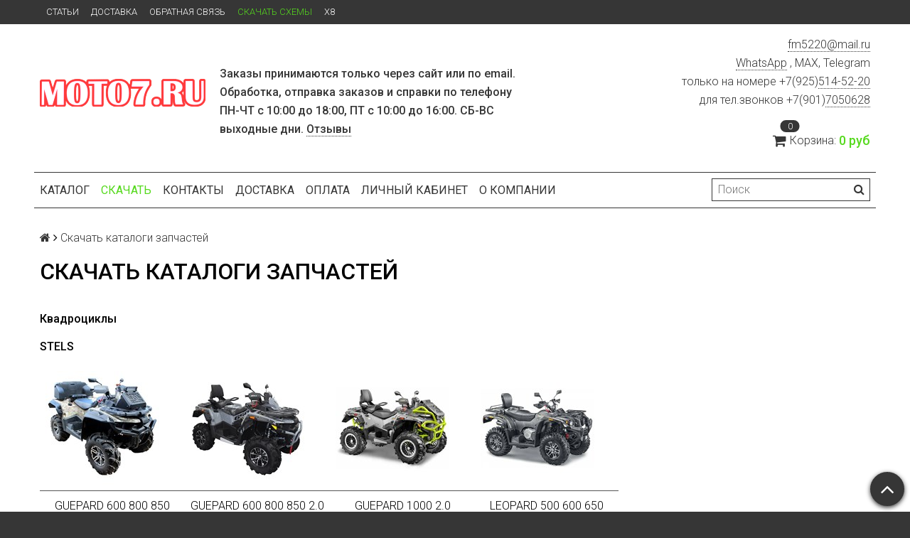

--- FILE ---
content_type: text/html; charset=utf-8
request_url: https://moto7.ru/page/skachat-katalogi-zapchastey
body_size: 55730
content:
<!DOCTYPE html>
<html>

<head><meta data-config="{&quot;money_with_currency_format&quot;:{&quot;delimiter&quot;:&quot; &quot;,&quot;separator&quot;:&quot;.&quot;,&quot;format&quot;:&quot;%n %u&quot;,&quot;unit&quot;:&quot;руб&quot;,&quot;show_price_without_cents&quot;:1},&quot;currency_code&quot;:&quot;RUR&quot;,&quot;currency_iso_code&quot;:&quot;RUB&quot;,&quot;default_currency&quot;:{&quot;title&quot;:&quot;Российский рубль&quot;,&quot;code&quot;:&quot;RUR&quot;,&quot;rate&quot;:1.0,&quot;format_string&quot;:&quot;%n %u&quot;,&quot;unit&quot;:&quot;руб&quot;,&quot;price_separator&quot;:&quot;&quot;,&quot;is_default&quot;:true,&quot;price_delimiter&quot;:&quot;&quot;,&quot;show_price_with_delimiter&quot;:true,&quot;show_price_without_cents&quot;:true},&quot;facebook&quot;:{&quot;pixelActive&quot;:false,&quot;currency_code&quot;:&quot;RUB&quot;,&quot;use_variants&quot;:null},&quot;vk&quot;:{&quot;pixel_active&quot;:null,&quot;price_list_id&quot;:null},&quot;new_ya_metrika&quot;:true,&quot;ecommerce_data_container&quot;:&quot;dataLayer&quot;,&quot;common_js_version&quot;:null,&quot;vue_ui_version&quot;:null,&quot;feedback_captcha_enabled&quot;:null,&quot;account_id&quot;:1006685,&quot;hide_items_out_of_stock&quot;:false,&quot;forbid_order_over_existing&quot;:false,&quot;minimum_items_price&quot;:null,&quot;enable_comparison&quot;:true,&quot;locale&quot;:&quot;ru&quot;,&quot;client_group&quot;:null,&quot;consent_to_personal_data&quot;:{&quot;active&quot;:true,&quot;obligatory&quot;:true,&quot;description&quot;:&quot;\u003cp\u003eНастоящим подтверждаю, что я ознакомлен и согласен с условиями \u003ca href=\&quot;/page/oferta\&quot; target=\&quot;blank\&quot;\u003eоферты и политики конфиденциальности\u003c/a\u003e.\u003c/p\u003e&quot;},&quot;recaptcha_key&quot;:&quot;6LfXhUEmAAAAAOGNQm5_a2Ach-HWlFKD3Sq7vfFj&quot;,&quot;recaptcha_key_v3&quot;:&quot;6LcZi0EmAAAAAPNov8uGBKSHCvBArp9oO15qAhXa&quot;,&quot;yandex_captcha_key&quot;:&quot;ysc1_ec1ApqrRlTZTXotpTnO8PmXe2ISPHxsd9MO3y0rye822b9d2&quot;,&quot;checkout_float_order_content_block&quot;:false,&quot;available_products_characteristics_ids&quot;:null,&quot;sber_id_app_id&quot;:&quot;5b5a3c11-72e5-4871-8649-4cdbab3ba9a4&quot;,&quot;theme_generation&quot;:2,&quot;quick_checkout_captcha_enabled&quot;:false,&quot;max_order_lines_count&quot;:500,&quot;sber_bnpl_min_amount&quot;:1000,&quot;sber_bnpl_max_amount&quot;:150000,&quot;counter_settings&quot;:{&quot;data_layer_name&quot;:&quot;dataLayer&quot;,&quot;new_counters_setup&quot;:false,&quot;add_to_cart_event&quot;:true,&quot;remove_from_cart_event&quot;:true,&quot;add_to_wishlist_event&quot;:true},&quot;site_setting&quot;:{&quot;show_cart_button&quot;:true,&quot;show_service_button&quot;:false,&quot;show_marketplace_button&quot;:false,&quot;show_quick_checkout_button&quot;:false},&quot;warehouses&quot;:[],&quot;captcha_type&quot;:&quot;google&quot;,&quot;human_readable_urls&quot;:false}" name="shop-config" content="" /><meta name='js-evnvironment' content='production' /><meta name='default-locale' content='ru' /><meta name='insales-redefined-api-methods' content="[]" /><script src="/packs/js/shop_bundle-2b0004e7d539ecb78a46.js"></script><script type="text/javascript" src="https://static.insales-cdn.com/assets/static-versioned/v3.72/static/libs/lodash/4.17.21/lodash.min.js"></script>
<!--InsalesCounter -->
<script type="text/javascript">
(function() {
  if (typeof window.__insalesCounterId !== 'undefined') {
    return;
  }

  try {
    Object.defineProperty(window, '__insalesCounterId', {
      value: 1006685,
      writable: true,
      configurable: true
    });
  } catch (e) {
    console.error('InsalesCounter: Failed to define property, using fallback:', e);
    window.__insalesCounterId = 1006685;
  }

  if (typeof window.__insalesCounterId === 'undefined') {
    console.error('InsalesCounter: Failed to set counter ID');
    return;
  }

  let script = document.createElement('script');
  script.async = true;
  script.src = '/javascripts/insales_counter.js?7';
  let firstScript = document.getElementsByTagName('script')[0];
  firstScript.parentNode.insertBefore(script, firstScript);
})();
</script>
<!-- /InsalesCounter -->
      <script>gtmDataLayer = []; </script>
      <!-- Google Tag Manager -->
      <script>(function(w,d,s,l,i){w[l]=w[l]||[];w[l].push({'gtm.start':
      new Date().getTime(),event:'gtm.js'});var f=d.getElementsByTagName(s)[0],
      j=d.createElement(s),dl=l!='dataLayer'?'&l='+l:'';j.async=true;j.src=
      'https://www.googletagmanager.com/gtm.js?id='+i+dl;f.parentNode.insertBefore(j,f);
      })(window,document,'script','gtmDataLayer','GTM-PCZWZQR');
      </script>
      <!-- End Google Tag Manager -->

  <title>Скачать каталоги запчастей Moto7.ru</title>
  <meta name="robots" content="index,follow" />

  
  

<meta charset="utf-8" />
<meta http-equiv="X-UA-Compatible" content="IE=edge,chrome=1" />
<!--[if IE]><script src="//html5shiv.googlecode.com/svn/trunk/html5.js"></script><![endif]-->
<!--[if lt IE 9]>
  <script src="//css3-mediaqueries-js.googlecode.com/svn/trunk/css3-mediaqueries.js"></script>
<![endif]-->

<meta name="SKYPE_TOOLBAR" content="SKYPE_TOOLBAR_PARSER_COMPATIBLE" />
<meta name="viewport" content="width=device-width, initial-scale=1.0">
<meta name="msvalidate.01" content="71DDBCEA9CB4DCCDF1EB1199E33E9ADA" /><meta name="msvalidate.01" content="E4721930B0F8C6EF92977D9D944AE335" />

    <meta property="og:title" content="Moto7.ru запчасти для квадроциклов и снегоходов" />
    <meta property="og:image" content="https://moto7.ruhttps://static.insales-cdn.com/assets/1/5086/1659870/1769088093/logo.png" />
    <meta property="og:type" content="website" />
    <meta property="og:url" content="https://moto7.ru" />


<meta name="keywords" content="Скачать каталоги запчастей">
<meta name="description" content="Скачать каталоги запчастей Stels, HiSun, Kazuma">



<link rel="alternate" type="application/rss+xml" title="Блог..." href="/blogs/blog.atom" />
<link href="https://static.insales-cdn.com/assets/1/5086/1659870/1769088093/favicon.png" rel="icon">
<link rel="apple-touch-icon" href="/custom_icon.png"/>

<!-- CDN -->


<link rel="stylesheet" href="//maxcdn.bootstrapcdn.com/font-awesome/4.5.0/css/font-awesome.min.css">


<link href='https://fonts.googleapis.com/css?family=Roboto:400,300,500,500italic,400italic,300italic&subset=latin,cyrillic' rel='stylesheet' type='text/css'>


  <script type="text/javascript" src="//ajax.googleapis.com/ajax/libs/jquery/1.11.0/jquery.min.js"></script>



<!-- <script src="//jsconsole.com/remote.js?FB0C821F-73DA-430F-BD50-9C397FCEAB8D"></script> -->
<!-- CDN end -->


<link type="text/css" rel="stylesheet" media="all" href="https://static.insales-cdn.com/assets/1/5086/1659870/1769088093/template.css" />


<script type="text/javascript" src="https://static.insales-cdn.com/assets/1/5086/1659870/1769088093/modernizr.js"></script>

</head>

<body class="adaptive">
  <section class="section--content">
    <header>
  
  <div class="section--top_panel">
    <div class="wrap row
                padded-vertical padded-inner-sides"
    >
      <div class="lg-grid-9 sm-grid-8 xs-grid-2">
        

        <div class="top_menu">
          <ul class="menu menu--top menu--horizontal menu--one_line
                    sm-hidden xs-hidden
                    js-menu--top"
          >
            
              <li class="menu-node menu-node--top
                        "
              >
                <a href="/blogs/blog"
                    class="menu-link"
                >
                  Статьи
                </a>
              </li>
            
              <li class="menu-node menu-node--top
                        "
              >
                <a href="/page/delivery"
                    class="menu-link"
                >
                  Доставка
                </a>
              </li>
            
              <li class="menu-node menu-node--top
                        "
              >
                <a href="/page/feedback"
                    class="menu-link"
                >
                  Обратная связь
                </a>
              </li>
            
              <li class="menu-node menu-node--top
                        menu-node--current"
              >
                <a href="/page/skachat-katalogi-zapchastey"
                    class="menu-link"
                >
                  Скачать схемы
                </a>
              </li>
            
              <li class="menu-node menu-node--top
                        "
              >
                <a href="/page/x8"
                    class="menu-link"
                >
                  X8
                </a>
              </li>
            
          </ul>

          <ul class="menu menu--top menu--horizontal
                    lg-hidden md-hidden"
          >
            <li class="menu-node menu-node--top">
              <button type="button"
                      class="menu-link
                            menu-toggler
                            js-panel-link"
                      data-params="target: '.js-panel--menu'"
              >
                <i class="fa fa-bars"></i>
              </button>
            </li>
          </ul>
        </div>
      </div>

      <div class="sm-grid-4 xs-grid-10
                  lg-hidden md-hidden
                  right"
      >
        
        



<form action="/search"
      method="get"
      class="search_widget
            search_widget--top_line "
>
  <input type="text"
          name="q"
          class="search_widget-field
                "
          value=""
          placeholder="Поиск"
  />

  <button type="submit"
          class="search_widget-submit
                button--invert"
  >
    <i class="fa fa-search"></i>
  </button>

  

  
</form>

      </div>

      <div class="sm-grid-2 mc-grid-3
                  fr
                  right
                  sm-hidden xs-hidden"
      >
        





      </div>
    </div>
  </div>
  
  <div class="section--header header">
    <div class="wrap row
                padded-inner"
    >

      <div class="grid-inline grid-inline-middle">

        <div class="lg-grid-9 sm-grid-12
                    sm-center
                    grid-inline grid-inline-middle
                    sm-padded-inner-bottom"
        >
          <div class="mc-grid-12
                      xs-padded-inner-bottom"
          >
            <a href="/"
    class="logo"
>
  
    <img src="https://static.insales-cdn.com/assets/1/5086/1659870/1769088093/logo.png" alt="Moto7.ru запчасти для квадроциклов и снегоходов" />
  
</a>

          </div>

          <div class="lg-grid-6 mc-grid-12
                      left mc-center
                      lg-padded-inner-left mc-padded-zero
                      xs-hidden"
          >
            
              <div class="editor
                          lg-left mc-center"
              >
                <p>&nbsp;</p>
<p><span><strong>Заказы принимаются только через сайт или по email.<br>Обработка, отправка заказов и справки по телефону ПН-ЧТ с 10:00 до 18:00, ПТ с 10:00 до 16:00. СБ-ВС выходные дни. <a href="https://g.page/r/CfgicHq7LjIEEB0/review" title="Оставить отзыв о работе компании">Отзывы</a></strong></span></p>
              </div>
            


          </div>
        </div>

        <div class="lg-grid-3 sm-grid-12
                    lg-right sm-center"
        >
          
            <div class="contacts editor">
              <p><a href="mailto:fm5220@mail.ru" title="Написать нам"><span>fm5220</span><span>@</span><span>mail.ru</span></a></p>
<p><span><a href="https://wa.me/79255145220" title="WhatsApp">WhatsApp</a> , MAX, Telegram<br>&nbsp;только на номере +7(925)<a href="tel:+79255145220" title="Позвонить на номер 8-925-514-52-20">514-52-20</a></span></p>
<p><span>&nbsp;для тел.звонков +7(901)<a href="tel:+79017050628" title="Позвонить на номер +7-901-705-06-28">7050628</a></span></p>
            </div>
          

          
          
            <div class="mc-grid-12
                        sm-padded-vertical xs-padded-vertical
                        sm-hidden xs-hidden"
            >
              

<div class="cart_widget
            cart_widget--header
            "
>
  <a href="/cart_items"
      class="cart_widget-link"
  >
    
    <span class="cart_widget-icon">
      <i class="fa fa-shopping-cart"></i>

      <span class="cart_widget-items_count
                  js-cart_widget-items_count"
      >
        0
      </span>
    </span>

    <span class="cart_widget-title
                sm-hidden xs-hidden"
    >
      Корзина:
    </span>

    <span class="cart_widget-total prices">
      <span class="cart_widget-items_price
                  prices-current
                  js-cart_widget-total_price"
      >
        0 руб
      </span>
    </span>
  </a>

  
    <div class="cart_widget-dropdown
                basket_list
                sm-hidden xs-hidden
                padded
                js-basket_list"
    >
    </div>
  
</div>

            </div>
          
        </div>
      </div>
    </div>

    <div class="wrap row
                padded-inner-top padded-sides
                sm-padded-zero-top"
    >
      <div class="section--main_menu
                  row
                  grid-inline
                  padded"
      >
        <div class="lg-grid-9 sm-grid-12">
          


<div class="grid-row xs-hidden">
  <ul class="menu menu--main menu--main_lvl_1
            menu--horizontal
            menu--one_line js-menu--main"
  >
    
      <li class="menu-node menu-node--main_lvl_1
                "
      >

        <a href="/collection/all"
            class="menu-link
                  "
        >
          Каталог

        </a>

      </li>
    
      <li class="menu-node menu-node--main_lvl_1
                menu-node--current"
      >

        <a href="/page/skachat-katalogi-zapchastey"
            class="menu-link
                  menu-link--current"
        >
          Скачать

        </a>

      </li>
    
      <li class="menu-node menu-node--main_lvl_1
                "
      >

        <a href="/page/contacts"
            class="menu-link
                  "
        >
          Контакты

        </a>

      </li>
    
      <li class="menu-node menu-node--main_lvl_1
                "
      >

        <a href="/page/delivery"
            class="menu-link
                  "
        >
          Доставка

        </a>

      </li>
    
      <li class="menu-node menu-node--main_lvl_1
                "
      >

        <a href="/page/payment"
            class="menu-link
                  "
        >
          Оплата

        </a>

      </li>
    
      <li class="menu-node menu-node--main_lvl_1
                "
      >

        <a href="/client_account/login"
            class="menu-link
                  "
        >
          Личный кабинет

        </a>

      </li>
    
      <li class="menu-node menu-node--main_lvl_1
                "
      >

        <a href="/page/about-us"
            class="menu-link
                  "
        >
          О компании

        </a>

      </li>
    
  </ul>
</div>

        </div>

        <div class="lg-grid-3
                    sm-hidden xs-hidden
                    right"
        >
          



<form action="/search"
      method="get"
      class="search_widget
            search_widget--header "
>
  <input type="text"
          name="q"
          class="search_widget-field
                js-ajax_search-input"
          value=""
          placeholder="Поиск"
  />

  <button type="submit"
          class="search_widget-submit
                button--invert"
  >
    <i class="fa fa-search"></i>
  </button>

  
    <div class="ajax_search-wrapper
                js-ajax_search-wrapper"
    ></div>
  

  
</form>

        </div>
      </div>

    </div>
  </div>
</header>


    <div class="content-container
                wrap row"
    >
      

      

      
        <div class="lg-grid-3 md-grid-3
                    sm-hidden xs-hidden
                    padded-inner-sides
                    lg-fr md-fr"
        >
          <div class="sidebar">

  

  

  
</div>

        </div>
      

      <div class="page row
                  
                    lg-grid-9 md-grid-9 sm-grid-12 xs-grid-12
                  
                  padded-inner-sides"
      >
        
          <div class="row">
            


<div class="breadcrumbs">

  <a href="/"
      class="breadcrumbs-page breadcrumbs-page--home"
  >
    <i class="fa fa-home"></i>
  </a>

  <span class="breadcrumbs-pipe">
    <i class="fa fa-angle-right"></i>
  </span>

  
      <span class="breadcrumbs-page">Скачать каталоги запчастей</span>

    
</div>

          </div>
        

        <h1 class="page-title content-title">Скачать каталоги запчастей</h1>



  <div class="page-content editor">
    <p><strong>Квадроциклы</strong></p>
<p><strong>STELS&nbsp;</strong></p>
<table style="border-collapse: collapse; width: 100%;" border="1"><colgroup><col style="width: 25.0324%;"><col style="width: 25.0324%;"><col style="width: 25.0324%;"><col style="width: 25.0324%;"></colgroup>
<tbody>
<tr>
<td><img title="Stels GUEPARD 600 800 850" src='https://static.insales-cdn.com/files/1/5537/40113569/original/GUEPARD160-1747210009808.jpg' alt="Stels GUEPARD 600 800 850" width="160" height="160"></td>
<td><img title="Stels GUEPARD 600 800 850 V2.0" src='https://static.insales-cdn.com/files/1/5313/40113345/original/Guepard-650-2-0-160-1747209537929.jpg' alt="Stels GUEPARD 600 800 850 V2.0" width="160" height="160"></td>
<td><img title="Stels GUEPARD 1000 V2.0" src='https://static.insales-cdn.com/files/1/5259/40113291/original/Gepard1000-2-0-160-1747209447924.jpg' alt="Stels GUEPARD 1000 V2.0" width="160" height="160"></td>
<td><img title="Stels LEOPARD 500 600 650" src='https://static.insales-cdn.com/files/1/5200/40113232/original/stels-atv-600-yl-leopard-160-1747209396839.jpg' alt="Stels LEOPARD 500 600 650" width="160" height="160"></td>
</tr>
<tr>
<td style="text-align: center;">GUEPARD 600 800 850</td>
<td style="text-align: center;">GUEPARD 600 800 850 2.0</td>
<td style="text-align: center;">GUEPARD 1000 2.0</td>
<td style="text-align: center;">LEOPARD 500 600 650</td>
</tr>
<tr>
<td style="text-align: center;"><a class="btns" href="https://docs.google.com/spreadsheets/d/1WPqWGJybOECasNSuQhcGQ5ogbdscYAYG/edit?usp=sharing&amp;ouid=101923812459910563538&amp;rtpof=true&amp;sd=true" rel="noopener" target="_blank" title="26.07.2023 Скачать каталог запчастей Stels Guepard 600/800/850">Каталог запчастей</a></td>
<td style="text-align: center;"><a class="btns" href="https://docs.google.com/spreadsheets/d/1D2LK7ZZjdTYkrB8abFJOG5feq2exvCa8/edit?usp=sharing&amp;ouid=101923812459910563538&amp;rtpof=true&amp;sd=true" rel="noopener" target="_blank" title="05.04.24 Скачать каталог запчастей Stels Guepard 600/800/850 2.0">Каталог запчастей</a></td>
<td style="text-align: center;"><a class="btns" href="https://docs.google.com/spreadsheets/d/1gCgCb00j_kXOTOFx0RLdTK6KEKj61-iJ/edit?usp=sharing&amp;ouid=101923812459910563538&amp;rtpof=true&amp;sd=true" rel="noopener" target="_blank" title="20.05.2024 Скачать каталог запчастей Stels Guepard 1000 2.0">Каталог запчастей</a></td>
<td style="text-align: center;"><a class="btns" href="https://docs.google.com/spreadsheets/d/16ShYDPvsKlctx5YmvtZC1WciGUjh7qWC/edit?usp=sharing&amp;ouid=101923812459910563538&amp;rtpof=true&amp;sd=true rel=" rel="noopener" target="_blank" title="02.04.2024 Скачать каталог запчастей Stels Leopard 500/600/650 ">Каталог запчастей</a></td>
</tr>
<tr>
<td style="text-align: center;"><a class="btns" href="https://drive.google.com/file/d/1QRJyC-fWT904N-ZMqdfJkXWDdP3Z1ZJ6/view?usp=sharing" rel="noopener" target="_blank" title="Руководство по эксплуатации Stels Guepard 600/800/850">Мануал по эксплуатации</a></td>
<td style="text-align: center;"><a class="btns" href="https://drive.google.com/file/d/1QRJyC-fWT904N-ZMqdfJkXWDdP3Z1ZJ6/view?usp=sharing" rel="noopener" target="_blank" title="Руководство по эксплуатации Stels Guepard 600/800/850 2.0">Мануал по эксплуатации</a></td>
<td style="text-align: center;"><a class="btns" href="https://drive.google.com/file/d/1dqn4_FQJdBGkUQrbo2UzhQdwGX_X54HS/view?usp=sharing" rel="noopener" target="_blank" title="Руководство по эксплуатации Stels Guepard 1000 2.0">Мануал по эксплуатации</a></td>
<td style="text-align: center;"><a class="btns" href="https://drive.google.com/file/d/1o8QXNXS3YKXhDWBk0EBN-3h2ZtU49HmD/view?usp=sharing" rel="noopener" target="_blank" title="Руководство по эксплуатации Stels Leopard 500/600/650">Мануал по эксплуатации</a></td>
</tr>
<tr>
<td style="text-align: center;"><a class="btns" href="https://moto7.ru/collection/stels-atv-guepard" rel="noopener" target="_blank" title="Руководство по ремонту Stels Guepard 600/800/850">Мануал по ремонту</a></td>
<td style="text-align: center;"><a class="btns" href="https://moto7.ru/collection/stels-atv-guepard" rel="noopener" target="_blank" title="Руководство по ремонту Stels Guepard 600/800/850 2.0">Мануал по ремонту</a></td>
<td style="text-align: center;"><a class="btns" href="https://moto7.ru/collection/stels-atv-guepard" rel="noopener" target="_blank" title="Руководство по ремонту Stels Guepard 1000 2.0">Мануал по ремонту</a></td>
<td style="text-align: center;"><a class="btns" href="http://stelsatv600y-leopard.blogspot.com/p/blog-page.html" rel="noopener" target="_blank" title="Руководство по ремонту Stels Leopard 500/600/650">Мануал по ремонту</a></td>
</tr>
</tbody>
</table>
<p><strong>HISUN</strong></p>
<table style="border-collapse: collapse; width: 100%;" border="1"><colgroup><col style="width: 25.0324%;"><col style="width: 25.0324%;"><col style="width: 25.0324%;"><col style="width: 25.0324%;"></colgroup>
<tbody>
<tr>
<td><img src='https://static.insales-cdn.com/files/1/6522/39827834/original/mceu_96424467911745581532495-1745581532550.jpg'></td>
<td><img src='https://static.insales-cdn.com/files/1/6551/39827863/original/mceu_48851072721745581718104-1745581718174.jpg'></td>
<td><img src='https://static.insales-cdn.com/files/1/6566/39827878/original/mceu_42410603531745581748616-1745581748660.jpg'></td>
<td><img src='https://static.insales-cdn.com/files/1/6569/39827881/original/mceu_18236788651745581793301-1745581793343.jpg'></td>
</tr>
<tr>
<td style="text-align: center;">EXPLORER 550 10S</td>
<td style="text-align: center;">FORESTER 750</td>
<td style="text-align: center;">FREELANDER 550-/LIMITED/</td>
<td style="text-align: center;">STRIKE GT 1000-/LIMITED EPS/</td>
</tr>
<tr>
<td style="text-align: center;"><a class="btns" href="https://docs.google.com/spreadsheets/d/1IJJwYBLU8IXLKvi0r3cAo_FQM316NQig/edit?usp=sharing&amp;ouid=101923812459910563538&amp;rtpof=true&amp;sd=true">Двигатель</a></td>
<td style="text-align: center;"><a class="btns" href="https://docs.google.com/spreadsheets/d/1SqYEqM-C7s5sXAglG24yda3OYa-_dtBC/edit?usp=sharing&amp;ouid=101923812459910563538&amp;rtpof=true&amp;sd=true">Двигатель</a></td>
<td style="text-align: center;"><a class="btns" href="https://docs.google.com/spreadsheets/d/12ffBBp8W4BzQaiBlJJuV3sBUzBoap8o7/edit?usp=sharing&amp;ouid=101923812459910563538&amp;rtpof=true&amp;sd=true">Двигатель</a></td>
<td style="text-align: center;"><a class="btns" href="https://docs.google.com/spreadsheets/d/1iEM5Z4IDz90cdiqHy5gBgkDqtbu0E9zg/edit?usp=sharing&amp;ouid=101923812459910563538&amp;rtpof=true&amp;sd=true">Двигатель</a></td>
</tr>
<tr>
<td style="text-align: center;"><a class="btns" href="https://docs.google.com/spreadsheets/d/1uYF6Gevl6wAVNBb3oRU5f7BoFa1Pjbrr/edit?usp=sharing&amp;ouid=101923812459910563538&amp;rtpof=true&amp;sd=true">Кузов</a></td>
<td style="text-align: center;"><a class="btns" href="https://docs.google.com/spreadsheets/d/1bpwdKKcjN1gPYv6BeBUKVpuFL24rsuNe/edit?usp=sharing&amp;ouid=101923812459910563538&amp;rtpof=true&amp;sd=true">Кузов</a></td>
<td style="text-align: center;"><a class="btns" href="https://docs.google.com/spreadsheets/d/1pStX_Hj1zh2wlXzqtJXfKWwq_en6qkjK/edit?usp=sharing&amp;ouid=101923812459910563538&amp;rtpof=true&amp;sd=true">Кузов</a></td>
<td style="text-align: center;"><a class="btns" href="https://docs.google.com/spreadsheets/d/13aNzF19ZwVed_WNNf6mnZjIqwCipd9kw/edit?usp=sharing&amp;ouid=101923812459910563538&amp;rtpof=true&amp;sd=true">Кузов</a></td>
</tr>
<tr>
<td><img title="HS550UTV-4 Sector 550" src='https://static.insales-cdn.com/files/1/1943/40118167/original/HS550UTV-4Sector550-160-1747217320421.jpg' width="160" height="160"></td>
<td><img title="HS750UTV Sector 750" src='https://static.insales-cdn.com/files/1/1973/40118197/original/HS750UTV-160-1747217368846.jpg' width="160" height="160"></td>
<td><img title="HISUN900UTV" src='https://static.insales-cdn.com/files/1/2011/40118235/original/HISUN900UTV-160_1747217395796-1747217410117.jpg' alt="HISUN900UTV-160.jpg" width="160" height="160"></td>
<td><img title="HS750UTV-3" src='https://static.insales-cdn.com/files/1/2015/40118239/original/HS750UTV-3-160_1747217441118-1747217443054.jpg' alt="HS750UTV-3-160.jpg" width="160" height="160"></td>
</tr>
<tr>
<td style="text-align: center;">HS550UTV-4 Sector 550</td>
<td style="text-align: center;">HS750UTV Sector 750</td>
<td style="text-align: center;">HS900UTV Strike 900</td>
<td style="text-align: center;">HS750UTV-3 Sector 750 Crew</td>
</tr>
<tr>
<td style="text-align: center;"><a class="btns" href="https://drive.google.com/file/d/14iC_UfagqfM92xhTBOhbox3fOKA__Vzg/view?usp=drive_link" rel="noopener" target="_blank" title="Скачать каталог запчастей HS550UTV-4 Sector 550 30.01.2025">Каталог запчастей</a></td>
<td style="text-align: center;"><a class="btns" href="https://drive.google.com/file/d/1Xhg8NGiRtM0DCB2S5YsrMSi-isHvphQ_/view?usp=drive_link" rel="noopener" target="_blank" title="Скачать каталог запчастей HS750UTV Sector 750 30.01.2025">Каталог запчастей</a></td>
<td style="text-align: center;"><a class="btns" href="https://drive.google.com/file/d/1Xw1QX7ltHNoF9bs1cQUELngLMjQzC-qt/view?usp=drive_link" rel="noopener" target="_blank" title="Скачать каталог запчастей HS900UTV Strike 900 30.01.2025">Каталог запчастей</a></td>
<td style="text-align: center;"><a class="btns" href="https://drive.google.com/file/d/1mh9RAW5pU3FGzWrGH82wLnNJvmvnlZKq/view?usp=drive_link" rel="noopener" target="_blank" title="Скачать каталог запчастей HS750UTV-3 Sector 750 Crew 30.01.2025">Каталог запчастей</a></td>
</tr>
<tr>
<td><img src='https://static.insales-cdn.com/files/1/1742/40117966/original/HS550ATV160-1747216988804.jpg' width="160" height="160"></td>
<td><img src='https://static.insales-cdn.com/files/1/6581/39827893/original/mceu_70519632161745581877721-1745581877784.jpg'></td>
<td><img src='https://static.insales-cdn.com/files/1/6583/39827895/original/mceu_27917759371745581908294-1745581908330.jpg'></td>
<td><img src='https://static.insales-cdn.com/files/1/6589/39827901/original/mceu_86568272081745581935706-1745581935745.jpg'></td>
</tr>
<tr>
<td style="text-align: center;">HS550ATV</td>
<td style="text-align: center;">TACTIC 550</td>
<td style="text-align: center;">TACTIC 750-/LIMITED/</td>
<td style="text-align: center;">TACTIC GT1000/LIMITED</td>
</tr>
<tr>
<td style="text-align: center;"><a class="btns" href="https://drive.google.com/file/d/1C72PVIvBDm0jj37m3SOwKwH4mhDqCaxA/view?usp=drive_link" rel="noopener" target="_blank" title="Скачать каталог запчастей HS550ATV Crew 30.01.2025">Каталог запчастей</a></td>
<td style="text-align: center;"><a class="btns" href="https://docs.google.com/spreadsheets/d/1Is3HV0HRzPl6z35b1JBe-kWXZLakO86o/edit?usp=sharing&amp;ouid=101923812459910563538&amp;rtpof=true&amp;sd=true">Двигатель</a></td>
<td style="text-align: center;"><a class="btns" href="https://docs.google.com/spreadsheets/d/1XPdb14HdQCnTgzt2X3cxGHsOHrHI_fyX/edit?usp=sharing&amp;ouid=101923812459910563538&amp;rtpof=true&amp;sd=true">Двигатель</a></td>
<td style="text-align: center;"><a class="btns" href="https://docs.google.com/spreadsheets/d/1lO_ltSc4inxtUh2WgncF3TB0ym5pRAwR/edit?usp=sharing&amp;ouid=101923812459910563538&amp;rtpof=true&amp;sd=true">Двигатель</a></td>
</tr>
<tr>
<td>&nbsp;</td>
<td style="text-align: center;"><a class="btns" href="https://docs.google.com/spreadsheets/d/1Bu7BF6vMFEf3iESzbShGED4s2bgxCNOV/edit?usp=sharing&amp;ouid=101923812459910563538&amp;rtpof=true&amp;sd=true">Кузов</a></td>
<td style="text-align: center;"><a class="btns" href="https://docs.google.com/spreadsheets/d/15HsBQo4dclWHzrEmP1phHQORS2HDIROW/edit?usp=sharing&amp;ouid=101923812459910563538&amp;rtpof=true&amp;sd=true">Кузов</a></td>
<td style="text-align: center;"><a class="btns" href="https://docs.google.com/spreadsheets/d/1EfKONUlC3cjLjK6YVNlbVDhypIKUDduF/edit?usp=sharing&amp;ouid=101923812459910563538&amp;rtpof=true&amp;sd=true">Кузов</a></td>
</tr>
<tr>
<td><img title="Stels ATV 500 HiSun" src='https://static.insales-cdn.com/files/1/379/40468859/original/ATV500HiSun_160-1748608150217.jpg' alt="Stels ATV 500 HiSun" width="160" height="160"></td>
<td><img src='https://static.insales-cdn.com/files/1/379/40468859/original/ATV500HiSun_160-1748608150217.jpg' width="160" height="160"></td>
<td><img src='https://static.insales-cdn.com/files/1/401/40468881/original/HiSunATV700_160-1748608209498.jpg' width="160" height="160"></td>
<td><img src='https://static.insales-cdn.com/files/1/401/40468881/original/HiSunATV700_160-1748608209498.jpg' width="160" height="160"></td>
</tr>
<tr>
<td style="text-align: center;">Stels ATV 500 HiSun</td>
<td style="text-align: center;">Stels ATV 500 EFI HiSun</td>
<td style="text-align: center;">Stels ATV 700 HiSun</td>
<td style="text-align: center;">Stels ATV 700 EFI HiSun</td>
</tr>
<tr>
<td style="text-align: center;"><a class="btns" href="https://drive.google.com/file/d/1ZFUBppHrFgOy6iINVKHtR9ydZKw2Annn/view?usp=sharing" rel="noopener" target="_blank" title="Скачать каталог запчастей Stels ATV 500 HiSun">Каталог запчастей</a></td>
<td style="text-align: center;"><a class="btns" href="https://drive.google.com/file/d/1txMP7sLMrLEtZgz8Aj4FWlxG5LZCbQnc/view?usp=sharing" title="Скачать каталог запчастей Stels ATV 500 EFI HiSun">Каталог запчастей</a></td>
<td style="text-align: center;"><a class="btns" href="https://drive.google.com/file/d/1kVpRFSDmB5zCgo74g4PU6omOKbnadsWV/view?usp=sharing" title="Скачать каталог запчастей Stels ATV 700 HiSun">Каталог запчастей</a></td>
<td style="text-align: center;"><a class="btns" href="https://drive.google.com/file/d/1l3uNCgmiXFseyo91ZqDCSBDQ3RXGH-4h/view?usp=sharing" title="Скачать каталог запчастей Stels ATV 700 EFI HiSun">Каталог запчастей</a></td>
</tr>
<tr>
<td>&nbsp;</td>
<td style="text-align: center;">&nbsp;</td>
<td style="text-align: center;">&nbsp;</td>
<td style="text-align: center;">&nbsp;</td>
</tr>
</tbody>
</table>
<p><strong>AODES</strong></p>
<table style="border-collapse: collapse; width: 100%;" border="1"><colgroup><col style="width: 25.0324%;"><col style="width: 25.0324%;"><col style="width: 25.0324%;"><col style="width: 25.0324%;"></colgroup>
<tbody>
<tr>
<td><img title="AODES Pathcross 650 800 1000" src='https://static.insales-cdn.com/files/1/1964/40290220/original/ODES_1000-1747663827671.jpg' width="160" height="160"></td>
</tr>
<tr>
<td style="text-align: center;">AODES 650 800 1000</td>
</tr>
<tr>
<td style="text-align: center;"><a class="btns" href="https://docs.google.com/spreadsheets/d/1m-zfthu9rwle0XgqG8-XmtPDgKfqBm1r/edit?usp=sharing&amp;ouid=101923812459910563538&amp;rtpof=true&amp;sd=true" rel="noopener" target="_blank" title="19.05.2025 Скачать каталог запчастей AOdes Pathcross 650/800/1000">Каталог запчастей</a></td>
</tr>
</tbody>
</table>
<p><a href="https://drive.google.com/file/d/1rhRPwrdpqSZQhdygDBBqbL-JW8NoPIOn/view?usp=drive_link" rel="noopener" target="_blank" title="30.01.2025">ATV 250 HiSun</a><br><a href="https://drive.google.com/file/d/1KJ6HMHKbeo_SJjMGTd4sA2_JVYaaxzm9/view?usp=sharing" title="08.10.2020">Stels ATV 450 HiSun</a><br><br><br></p>
<hr>
<table>
<tbody>
<tr>
<td>&nbsp;</td>
<td style="width: 274.422px; height: 166.5px;">
<p><strong>Руководство по ремонту</strong></p>
<p><em><a href='https://moto7.ru/Service_manual_ATV500H_700H_part_1.pdf' rel="noopener" target="_blank" title="Оглавление, Устранение неисправностей">Устранение неисправностей</a></em></p>
<p><em><a href='https://moto7.ru/Service_manual_ATV500H_700H_part_2.pdf' rel="noopener" target="_blank" title="Технические характеристики, Техническое обслуживание и регулировки">Тех.хар. ТО и регулировки</a></em></p>
<p><em><a href='https://moto7.ru/Service_manual_ATV500H_700H_part_3.pdf' rel="noopener" target="_blank" title="Снятие, разборка, ремонт двигателя и агрегатов.">Двигатель</a></em></p>
<p><em><a href='https://moto7.ru/Service_manual_ATV500H_700H_part_4.pdf' rel="noopener" target="_blank" title="Ремонт и настройка, ходовой, рулевой, тормозной, охлаждающей систем, электрооборудования, редукторов, КПП">Ходовая, тормозная,</a> <a href="https://drive.google.com/file/d/16jQg2n7tdgLliM_XB6tYjIkSonsD9iJm/view?usp=sharing" rel="noopener" target="_blank">электрооборуд.</a></em></p>
</td>
</tr>
</tbody>
</table>
<p><a href="https://drive.google.com/file/d/1VerjBdMdaIu0l4JC-UM64Psg59FCDaYw/view?usp=sharing" title="08.10.2020">Stels ATV 800 GT HiSun</a></p>
<p><a href="https://drive.google.com/file/d/1M9QNJBSpYxwyh4EO9T9qNv5kjPvbnoQ8/view?usp=sharing" rel="noopener" target="_blank" title="Руководство по эксплуатации HS 1000 ATV">Руководство по эксплуатации HS 1000 ATV</a></p>
<p><strong>STELS</strong></p>
<table style="border-collapse: collapse; width: 100%;" border="1"><colgroup><col style="width: 25.0324%;"><col style="width: 25.0324%;"><col style="width: 25.0324%;"><col style="width: 25.0324%;"></colgroup>
<tbody>
<tr>
<td><img title="Stels Kazuma 500 Jaguar" src='https://static.insales-cdn.com/files/1/4496/40464784/original/KAZUMA-1748598612464.jpg' alt="Stels Kazuma 500 Jaguar" width="160" height="160"></td>
<td><img title="Stels 500 GT1 / Panda" src='https://static.insales-cdn.com/files/1/4549/40464837/original/GT1_160-1748598686898.jpg' alt="Stels 500 GT1 / Panda" width="160" height="160"></td>
<td><img title="Stels ATV 250" src='https://static.insales-cdn.com/files/1/7195/40467483/original/250-1748604728996.jpg' alt="Stels ATV 250" width="160" height="160"></td>
<td><img title="Stels ATV 300B" src='https://static.insales-cdn.com/files/1/7570/40467858/original/300B-1748605508808.jpg' alt="Stels ATV 300B" width="160" height="160"></td>
</tr>
<tr>
<td style="text-align: center;">Kazuma 500</td>
<td style="text-align: center;">Panda 500 GT1</td>
<td style="text-align: center;">Stels ATV 250</td>
<td style="text-align: center;">Stels ATV 300</td>
</tr>
<tr>
<td style="text-align: center;"><a class="btns" href="https://drive.google.com/file/d/1bBzVZ7eU4eZEdm9vmkUM58nvN50Zya1-/view?usp=sharing" rel="noopener" target="_blank" title="Скачать каталог запчастей Stels Kazuma 500">Каталог запчастей</a></td>
<td style="text-align: center;"><a class="btns" href="https://drive.google.com/file/d/1EL7GFOh9cnGIHrPoXJj8HbIdtfF4ZxJ0/view?usp=sharing" rel="noopener" target="_blank" title="Stels ATV 500X Panda/GT1">Каталог запчастей</a></td>
<td style="text-align: center;"><a class="btns" href="https://drive.google.com/file/d/1ByoeGVAWH07ex5BwJDHoHtzpUG6w8HoM/view?usp=sharing" rel="noopener" target="_blank" title="Stels ATV 250">Каталог запчастей</a></td>
<td style="text-align: center;"><a class="btns" href="https://drive.google.com/file/d/1IW89g6LkMLxv35a4d0t7UPQSmzidvQdp/view?usp=sharing" rel="noopener" target="_blank" title="Stels ATV 300 B ">Каталог запчастей</a></td>
</tr>
<tr>
<td style="text-align: center;">&nbsp;</td>
<td style="text-align: center;">&nbsp;</td>
<td style="text-align: center;">&nbsp;</td>
<td style="text-align: center;">&nbsp;</td>
</tr>
<tr>
<td style="text-align: center;"><a class="btns" href='https://moto7.ru/Service_manual_ATV500K_GT_.pdf' rel="noopener" target="_blank" title="Руководство по ремонту Stels ATV 500 Kazuma/500GT">Мануал по ремонту</a></td>
<td style="text-align: center;">&nbsp;</td>
<td style="text-align: center;">&nbsp;</td>
<td style="text-align: center;">&nbsp;</td>
</tr>
</tbody>
</table>
<p><strong>DINLI</strong></p>
<table style="border-collapse: collapse; width: 100%;" border="1"><colgroup><col style="width: 25%;"><col style="width: 25%;"><col style="width: 25%;"><col style="width: 24.8853%;"></colgroup>
<tbody>
<tr>
<td><img title="Dinli ATV 600 GT" src='https://static.insales-cdn.com/files/1/4913/40342321/original/Dinli600GTEFI_160-1747914357149.jpg' alt="Dinli ATV 600 GT" width="160" height="160"></td>
<td><img title="Dinli ATV 700 GT" src='https://static.insales-cdn.com/files/1/4917/40342325/original/Dinli600GT_160-1747914411136.jpg' alt="Dinli ATV 700 GT" width="160" height="160"></td>
<td><img title="Dinli ATV 700 GT RS" src='https://static.insales-cdn.com/files/1/4918/40342326/original/Dinli700GTRS_160-1747914454608.jpg' alt="Dinli ATV 700 GT RS" width="160" height="160"></td>
<td><img title="Dinli ATV 800 D" src='https://static.insales-cdn.com/files/1/4937/40342345/original/Dinli800_160-1747914494711.jpg' alt="Dinli ATV 800 D" width="160" height="160"></td>
</tr>
<tr>
<td style="text-align: center;">Dinli ATV 600 GT</td>
<td style="text-align: center;">Dinli ATV 700 GT</td>
<td style="text-align: center;">Dinli ATV 700 GT RS</td>
<td style="text-align: center;">Dinli ATV 800 D</td>
</tr>
<tr>
<td style="text-align: center;"><a class="btns" href="https://drive.google.com/file/d/1ByGgvaQ-t-2GA9vSuOBn2oJeVP4XBsWn/view?usp=sharing" rel="noopener" target="_blank" title="Скачать каталог запчастей Stels DINLI 600 GT">Каталог запчастей</a></td>
<td style="text-align: center;"><a class="btns" href="https://drive.google.com/file/d/1fTLar-SdY2S97lHJ7xIm9ep_6PGMBegr/view?usp=sharing" rel="noopener" target="_blank" title="Скачать каталог запчастей Stels Dinli ATV 700 GT">Каталог запчастей</a></td>
<td style="text-align: center;"><a class="btns" href="https://drive.google.com/file/d/1B1CNRbhQUDMG1IHquQuOwm_HS_O71jly/view?usp=sharing" rel="noopener" target="_blank" title="Скачать каталог запчастей Stels Dinli ATV 700 GT RS">Каталог запчастей</a></td>
<td style="text-align: center;"><a class="btns" href="https://drive.google.com/file/d/1VLfS53n2oDInYFpd89MoDjD55oVFmRvh/view?usp=sharing" rel="noopener" target="_blank" title="Скачать каталог запчастей Stels Dinli ATV 800 D">Каталог запчастей</a></td>
</tr>
<tr>
<td style="text-align: center;"><a class="btns" href="https://drive.google.com/file/d/1D37i5SZsu7c_T0r5eSBqKztRz1m7lrju/view?usp=sharing" rel="noopener" target="_blank" title="Руководство по эксплуатации Stels Dinli ATV 600 GT">Мануал по эксплуатации</a></td>
<td style="text-align: center;"><a class="btns" href="https://drive.google.com/file/d/1r0YzKv7YEPTXl2i3tFOy_WYhH61FV2f3/view?usp=sharing" rel="noopener" target="_blank" title="Руководство по эксплуатации Stels Dinli ATV 700 GT">Мануал по эксплуатации</a></td>
<td style="text-align: center;"><a class="btns" href="https://drive.google.com/file/d/1r0YzKv7YEPTXl2i3tFOy_WYhH61FV2f3/view?usp=sharing" rel="noopener" target="_blank" title="Руководство по эксплуатации Stels Dinli ATV 700 GT RS">Мануал по эксплуатации</a></td>
<td style="text-align: center;"><a class="btns" href="https://drive.google.com/file/d/1GAVFFQRaCUgEKS24qWBMnSVIf8I7-2Cf/view?usp=sharing" rel="noopener" target="_blank" title="Руководство по эксплуатации Stels Dinli ATV 800 D">Мануал по эксплуатации</a></td>
</tr>
<tr>
<td style="text-align: center;"><a class="btns" href="https://docs.google.com/document/d/170CE9vRoxp35OPfYi_5ZlymPoavIQjvO/edit?usp=sharing&amp;ouid=101923812459910563538&amp;rtpof=true&amp;sd=true" rel="noopener" target="_blank" title="Руководство по ремонту Stels Dinli ATV 600 GT">Мануал по ремонту</a></td>
<td style="text-align: center;"><a class="btns" href="https://docs.google.com/document/d/1xSUx3hVnXZgL5T_MveO3HSCQkkUSzXrA/edit?usp=sharing&amp;ouid=101923812459910563538&amp;rtpof=true&amp;sd=true" rel="noopener" target="_blank" title="Руководство по ремонту Stels Dinli ATV 700 GT">Мануал по ремонту</a></td>
<td style="text-align: center;"><a class="btns" href="https://docs.google.com/document/d/1N9qZdiVhXxaks6trVWbGx0e9Gghn2npA/edit?usp=sharing&amp;ouid=101923812459910563538&amp;rtpof=true&amp;sd=true" rel="noopener" target="_blank" title="Руководство по ремонту Stels Dinli ATV 700 GT RS">Мануал по ремонту</a></td>
<td style="text-align: center;"><a class="btns" href="https://docs.google.com/document/d/1miMqJhfKppnfi7UUuL4kBEQEdk0NZBVl/edit?usp=sharing&amp;ouid=101923812459910563538&amp;rtpof=true&amp;sd=true" rel="noopener" target="_blank" title="Руководство по ремонту Stels Dinli ATV 800 D">Мануал по ремонту</a></td>
</tr>
<tr>
<td><img title="Dinli ATV 600 GT" src='https://static.insales-cdn.com/files/1/8183/40345591/original/DINLI700_-1747922388443.jpg' alt="Dinli ATV 600 GT" width="160" height="160"></td>
<td><img title="Dinli ATV 700 GT" src='https://static.insales-cdn.com/files/1/8185/40345593/original/DINLI700__-1747922400862.jpg' alt="Dinli ATV 700 GT" width="160" height="160"></td>
<td><img title="Dinli ATV 700 GT RS" src='https://static.insales-cdn.com/files/1/8186/40345594/original/DINLI700-1747922416466.jpg' alt="Dinli ATV 700 GT RS" width="160" height="160"></td>
<td><img title="Dinli ATV 800 CDI EFI" src='https://static.insales-cdn.com/files/1/8122/40345530/original/Dinli800EFI_160-1747921989397.jpg' alt="Dinli ATV 800 CDI EFI" width="160" height="160"></td>
</tr>
<tr>
<td style="text-align: center;">Dinli ATV 700D 2010</td>
<td style="text-align: center;">Dinli ATV 700 GT1</td>
<td style="text-align: center;">Dinli ATV 700 GT 2012</td>
<td style="text-align: center;">Dinli ATV 800 CDI EFI</td>
</tr>
<tr>
<td style="text-align: center;"><a class="btns" href="https://drive.google.com/file/d/1H5ly2icta2Io7a5_ss5rWidpGtY4iBwc/view?usp=sharing" rel="noopener" target="_blank" title="Скачать каталог запчастей Stels DINLI ATV 700D 2010">Каталог запчастей</a></td>
<td style="text-align: center;"><a class="btns" href="https://drive.google.com/file/d/1UW_2YrxtpyQhpvd2GrZcurBGuHoFDrfA/view?usp=sharing" rel="noopener" target="_blank" title="Скачать каталог запчастей Stels Dinli ATV 700 GT1">Каталог запчастей</a></td>
<td style="text-align: center;"><a class="btns" href="https://drive.google.com/file/d/1Z-v431u2GlqRwR60eiFRPHc_zNjHJ8CA/view?usp=sharing" rel="noopener" target="_blank" title="Скачать каталог запчастей Stels Dinli ATV 700 GT 2012">Каталог запчастей</a></td>
<td style="text-align: center;"><a class="btns" href="https://drive.google.com/file/d/1W3KIlcTYOAhmPhn5aMcqm4CbzU38ePBm/view?usp=sharing" rel="noopener" target="_blank" title="Скачать каталог запчастей Stels Dinli ATV 800 CDI EFI">Каталог запчастей</a></td>
</tr>
<tr>
<td style="text-align: center;"><a class="btns" href="https://drive.google.com/file/d/1D37i5SZsu7c_T0r5eSBqKztRz1m7lrju/view?usp=sharing" rel="noopener" target="_blank" title="Руководство по эксплуатации Stels Dinli ATV 700D 2010">Мануал по эксплуатации</a></td>
<td style="text-align: center;"><a class="btns" href="https://drive.google.com/file/d/1r0YzKv7YEPTXl2i3tFOy_WYhH61FV2f3/view?usp=sharing" rel="noopener" target="_blank" title="Руководство по эксплуатации Stels Dinli ATV 700 GT1">Мануал по эксплуатации</a></td>
<td style="text-align: center;"><a class="btns" href="https://drive.google.com/file/d/1r0YzKv7YEPTXl2i3tFOy_WYhH61FV2f3/view?usp=sharing" rel="noopener" target="_blank" title="Руководство по эксплуатации Stels Dinli ATV 700 GT 2012">Мануал по эксплуатации</a></td>
<td style="text-align: center;"><a class="btns" href="https://drive.google.com/file/d/13UBhnW13UAkl31j-rzj4R_RH6IeLDWWr/view?usp=sharing" rel="noopener" target="_blank" title="Руководство по эксплуатации Stels Dinli ATV 800 CDI EFI">Мануал по эксплуатации</a></td>
</tr>
<tr>
<td><a class="btns" href="https://docs.google.com/document/d/170CE9vRoxp35OPfYi_5ZlymPoavIQjvO/edit?usp=sharing&amp;ouid=101923812459910563538&amp;rtpof=true&amp;sd=true" rel="noopener" target="_blank" title="Руководство по ремонту Stels Dinli ATV 600 GT">Мануал по ремонту</a></td>
<td><a class="btns" href="https://docs.google.com/document/d/1xSUx3hVnXZgL5T_MveO3HSCQkkUSzXrA/edit?usp=sharing&amp;ouid=101923812459910563538&amp;rtpof=true&amp;sd=true" rel="noopener" target="_blank" title="Руководство по ремонту Stels Dinli ATV 700 GT">Мануал по ремонту</a></td>
<td><a class="btns" href="https://docs.google.com/document/d/1N9qZdiVhXxaks6trVWbGx0e9Gghn2npA/edit?usp=sharing&amp;ouid=101923812459910563538&amp;rtpof=true&amp;sd=true" rel="noopener" target="_blank" title="Руководство по ремонту Stels Dinli ATV 700 GT RS">Мануал по ремонту</a></td>
<td><a class="btns" href="https://docs.google.com/document/d/1miMqJhfKppnfi7UUuL4kBEQEdk0NZBVl/edit?usp=sharing&amp;ouid=101923812459910563538&amp;rtpof=true&amp;sd=true" rel="noopener" target="_blank" title="Руководство по ремонту Stels Dinli ATV 800 D">Мануал по ремонту</a></td>
</tr>
<tr>
<td><img title="Dinli ATV 600 GT" src='https://static.insales-cdn.com/files/1/153/40345753/original/STELS-ATV-110D_603_-1747923031350.jpg' alt="Dinli ATV 600 GT" width="160" height="160"></td>
<td><img title="Dinli ATV 700 GT" src='https://static.insales-cdn.com/files/1/167/40345767/original/STELS-ATV-110D_605_-160-1747923052838.jpg' alt="Dinli ATV 700 GT" width="160" height="160"></td>
<td><img title="Dinli ATV 700 GT RS" src='https://static.insales-cdn.com/files/1/4937/40342345/original/Dinli800_160-1747914494711.jpg' alt="Dinli ATV 700 GT RS" width="160" height="160"></td>
<td><img title="Dinli ATV 800 GT max SDI EFI" src='https://static.insales-cdn.com/files/1/245/40345845/original/DinliATV800GTmaxSDIEFI_160-1747923438392.jpg' alt="Dinli ATV 800 GT max SDI EFI" width="160" height="160"></td>
</tr>
<tr>
<td style="text-align: center;">Dinli ATV 110 D (603)</td>
<td style="text-align: center;">Dinli ATV 110 D (605)</td>
<td style="text-align: center;">Dinli ATV 800 D SDI EFI</td>
<td style="text-align: center;">Dinli ATV 800 GT max SDI EFI</td>
</tr>
<tr>
<td style="text-align: center;"><a class="btns" href="https://drive.google.com/file/d/1fDdi5F9S3Ug_ae2JQyKAt32othNt6Fh3/view?usp=sharing" rel="noopener" target="_blank" title="Скачать каталог запчастей Stels Dinli ATV 110 D (603)">Каталог запчастей</a></td>
<td style="text-align: center;"><a class="btns" href="https://drive.google.com/file/d/13X9_l3Nou9kE2i0B7LZQHILiGy_7uipU/view?usp=sharing" rel="noopener" target="_blank" title="Скачать каталог запчастей Stels Dinli ATV 110 D (605)">Каталог запчастей</a></td>
<td style="text-align: center;"><a class="btns" href="https://drive.google.com/file/d/1oYGKybuSuuuVZj8Ogh5EGaskYzGh0WMe/view?usp=sharing" rel="noopener" target="_blank" title="Скачать каталог запчастей Stels Dinli ATV 800 D SDI EFI">Каталог запчастей</a></td>
<td style="text-align: center;"><a class="btns" href="https://drive.google.com/file/d/1iFyxTYAyKphExINdwQ5rJw4ZIR2FPMbZ/view?usp=sharing" rel="noopener" target="_blank" title="Скачать каталог запчастей Stels Dinli ATV 800 GT max SDI EFI">Каталог запчастей</a></td>
</tr>
<tr>
<td style="text-align: center;"><a class="btns" href="https://drive.google.com/file/d/1qXEMU8KDihAcH9E5y9CVmoOyqniQjBdc/view?usp=sharing" rel="noopener" target="_blank" title="Руководство по эксплуатации Stels Dinli ATV 110 D (605)">Мануал по эксплуатации</a></td>
<td style="text-align: center;"><a class="btns" href="https://drive.google.com/file/d/1qXEMU8KDihAcH9E5y9CVmoOyqniQjBdc/view?usp=sharing" rel="noopener" target="_blank" title="Руководство по эксплуатации Stels Dinli ATV 110 D (605)">Мануал по эксплуатации</a></td>
<td style="text-align: center;"><a class="btns" href="https://drive.google.com/file/d/1GAVFFQRaCUgEKS24qWBMnSVIf8I7-2Cf/view?usp=sharing" rel="noopener" target="_blank" title="Руководство по эксплуатации Stels Dinli ATV 800 D SDI EFI">Мануал по эксплуатации</a></td>
<td style="text-align: center;"><a class="btns" href="https://drive.google.com/file/d/1inUJGChEv0K8iMlZ555r8C9hHl7IijTl/view?usp=sharing" rel="noopener" target="_blank" title="Руководство по эксплуатации Stels Dinli ATV 800 GT max SDI EFI">Мануал по эксплуатации</a></td>
</tr>
<tr>
<td style="text-align: center;">&nbsp;</td>
<td style="text-align: center;">&nbsp;</td>
<td style="text-align: center;"><a class="btns" href="https://docs.google.com/document/d/1miMqJhfKppnfi7UUuL4kBEQEdk0NZBVl/edit?usp=sharing&amp;ouid=101923812459910563538&amp;rtpof=true&amp;sd=true" rel="noopener" target="_blank" title="Руководство по ремонту Stels Dinli ATV 800 D">Мануал по ремонту</a></td>
<td style="text-align: center;"><a class="btns" href="https://docs.google.com/document/d/1miMqJhfKppnfi7UUuL4kBEQEdk0NZBVl/edit?usp=sharing&amp;ouid=101923812459910563538&amp;rtpof=true&amp;sd=true" rel="noopener" target="_blank" title="Руководство по ремонту Stels Dinli ATV 800 D">Мануал по ремонту</a></td>
</tr>
</tbody>
</table>
<p><strong>STELS</strong></p>
<table style="border-collapse: collapse; width: 100%;" border="1"><colgroup><col style="width: 25.0324%;"><col style="width: 25.0324%;"><col style="width: 25.0324%;"><col style="width: 25.0324%;"></colgroup>
<tbody>
<tr>
<td><img title="Stels ATV 50 C" src='https://static.insales-cdn.com/files/1/718/40346318/original/ATV50_160-1747925361681.jpg' alt="Stels ATV 50 C" width="160" height="160"></td>
<td><img title="Stels ATV 110 HUGO" src='https://static.insales-cdn.com/files/1/153/40345753/original/STELS-ATV-110D_603_-1747923031350.jpg' alt="Stels ATV 110 HUGO" width="160" height="160"></td>
<td><img title="Stels ATV 100 C" src='https://static.insales-cdn.com/files/1/719/40346319/original/ATV100-1747925445800.jpg' alt="Stels ATV 100 C" width="160" height="160"></td>
<td><img title="Stels ATV 110 Hugo" src='https://static.insales-cdn.com/files/1/792/40346392/original/ATV110HUGO_-1747925613707.jpg' alt="Stels ATV 110 Hugo" width="160" height="160"></td>
</tr>
<tr>
<td style="text-align: center;">Stels ATV 50 C</td>
<td style="text-align: center;">Stels ATV 100 RS</td>
<td style="text-align: center;">Stels ATV 100 C</td>
<td style="text-align: center;">Stels ATV 110 Hugo</td>
</tr>
<tr style="text-align: center;">
<td><a class="btns" href="https://drive.google.com/file/d/1frA0IyG1ZLM9u1AExRgGzXXqSlseqW6w/view?usp=sharing" rel="noopener" target="_blank" title="Скачать каталог запчастей Stels ATV 50 C">Каталог запчастей</a></td>
<td style="text-align: center;"><a class="btns" href="https://drive.google.com/file/d/1vmyhyPlrEKpbjilMRxbCnlpTeHZCgc2m/view?usp=sharing" rel="noopener" target="_blank" title="Скачать каталог запчастей Stels ATV 100 RS">Каталог запчастей</a></td>
<td style="text-align: center;"><a class="btns" href="https://drive.google.com/file/d/1Sc2SGCQNbDkwzUTJ4pjRkNCrgBxzfsOp/view?usp=sharing" rel="noopener" target="_blank" title="Скачать каталог запчастей Stels ATV 100 C">Каталог запчастей</a></td>
<td style="text-align: center;"><a class="btns" href="https://drive.google.com/file/d/1Tn4K2i03JMtJHS-5r8jzFFZDYUw350_2/view?usp=sharing" rel="noopener" target="_blank" title="Скачать каталог запчастей Stels ATV 110 Hugo">Каталог запчастей</a></td>
</tr>
<tr>
<td style="text-align: center;">&nbsp;</td>
<td style="text-align: center;"><a class="btns" href="https://drive.google.com/file/d/1d8UVOdUboWlCa7GE-8Z7CWpcS4go32Z_/view?usp=sharing" rel="noopener" target="_blank" title="Руководство по эксплуатации Stels ATV 110 RS">Мануал по эксплуатации</a></td>
<td style="text-align: center;"><a class="btns" href="https://drive.google.com/file/d/1Nyao8YreoGVj8GwfhJLSWhUrZthpf0y8/view?usp=sharing" rel="noopener" target="_blank" title="Руководство по эксплуатации Stels ATV 100 С">Мануал по эксплуатации</a></td>
<td style="text-align: center;"><a class="btns" href="https://drive.google.com/file/d/1qm5Z1yKPyEtNRgsm-qAwqEXhtvCjt5ud/view?usp=sharing" rel="noopener" target="_blank" title="Руководство по эксплуатации Stels ATV 110 Hugo">Мануал по эксплуатации</a></td>
</tr>
<tr>
<td style="text-align: center;"><a class="btns" href="https://docs.google.com/document/d/1nl-OzVdawytODkQeLuBRUJrWIWeFCfQS/edit?usp=sharing&amp;ouid=101923812459910563538&amp;rtpof=true&amp;sd=true" rel="noopener" target="_blank" title="Руководство по ремонту Stels ATV 50 C">Мануал по ремонту</a></td>
<td style="text-align: center;">&nbsp;</td>
<td style="text-align: center;">&nbsp;</td>
<td style="text-align: center;"><a class="btns" href="https://drive.google.com/file/d/1oS9eDhoOXwVlaslhfyJ2zXPk7zFf1I8D/view?usp=sharing" rel="noopener" target="_blank" title="Руководство по ремонту Stels ATV 110 Hugo">Электросхема</a></td>
</tr>
</tbody>
</table>
<p><strong>SEGWAY</strong></p>
<table style="border-collapse: collapse; width: 100%;" border="1"><colgroup><col style="width: 25.0324%;"><col style="width: 25.0324%;"><col style="width: 25.0324%;"><col style="width: 25.0324%;"></colgroup>
<tbody>
<tr>
<td><img title="Segway AT5 500cc" src='https://static.insales-cdn.com/files/1/1241/40322265/original/snarler_at5_long_standart_black_camo_160-1747821863370.jpg' alt="snarler_at5_long_standart_black_camo" width="160" height="160"></td>
<td><img title="Segway AT6 570cc" src='https://static.insales-cdn.com/files/1/1266/40322290/original/Snarler_AT6_LE_black_black_160-1747821955764.jpg' alt="Snarler_AT6_LE_black_black" width="160" height="160"></td>
<td><img title="Segway AT10" src='https://static.insales-cdn.com/files/1/1330/40322354/original/SEGWAY_AT10_LX_red_gray_160-1747822140078.jpg' alt="Segway AT10" width="160" height="160"></td>
<td><img title="Segway AT10 LXW" src='https://static.insales-cdn.com/files/1/1385/40322409/original/SEGWAY_AT10_LXW_red_white_160-1747822238052.jpg' alt="Сигвей АТ10 LXW" width="160" height="160"></td>
</tr>
<tr>
<td style="text-align: center;">Segway AT5 500cc</td>
<td style="text-align: center;">Segway AT6 570cc</td>
<td style="text-align: center;">Segway AT10 1000cc</td>
<td style="text-align: center;">Segway AT10 LXW</td>
</tr>
<tr>
<td style="text-align: center;"><a class="btns" href="https://docs.google.com/spreadsheets/d/1Nj2Le32Af9dC05AOHfvDYLkrFT5nV6Ce/edit?usp=sharing&amp;ouid=101923812459910563538&amp;rtpof=true&amp;sd=true" rel="noopener" target="_blank" title="28.03.24 Скачать каталог запчастей Segway ATV Snarler SGW500F A5-A6">Каталог запчастей</a></td>
<td style="text-align: center;"><a class="btns" href="https://docs.google.com/spreadsheets/d/1VcZ6gVNl62j-7M5QV05ikNzuQcNqBR1M/edit?usp=sharing&amp;ouid=101923812459910563538&amp;rtpof=true&amp;sd=true" rel="noopener" target="_blank" title="02.04.24 Скачать каталог запчастей Segway ATV Snarler SGW570F A2-A5">Каталог запчастей</a></td>
<td style="text-align: center;"><a class="btns" href="https://docs.google.com/spreadsheets/d/1_qJuY_SbEuRhE8FmEga8WQdRo4Oq4zKg/edit?usp=sharing&amp;ouid=101923812459910563538&amp;rtpof=true&amp;sd=true" rel="noopener" target="_blank" title="14.05.2025 Скачать каталог запчастей Segway ATV SGW1000F-A3_A7_A12">Каталог запчастей</a></td>
<td style="text-align: center;"><a class="btns" href="https://docs.google.com/spreadsheets/d/1WWu5yFhvJz-Kc7z2hSTud03xEUO6Fk1D/edit?usp=sharing&amp;ouid=101923812459910563538&amp;rtpof=true&amp;sd=true" rel="noopener" target="_blank" title="21.04.2025 Скачать каталог запчастей Stels ERMAK 800">Каталог запчастей</a></td>
</tr>
<tr>
<td style="text-align: center;"><a class="btns" href="https://drive.google.com/file/d/1Oz54Y8Gzgja8GTq6AiiZZfdyJldLoZZn/view?usp=sharing" rel="noopener" target="_blank" title="Руководство по эксплуатации Segway ATV Snarler SGW500F A5-A6">Мануал по эксплуатации</a></td>
<td style="text-align: center;"><a class="btns" href="https://drive.google.com/file/d/1FJ07YMq-KTJGmlwLq3zcjrKXmqbEgY9X/view?usp=sharing" rel="noopener" target="_blank" title="Руководство по эксплуатации Segway ATV Snarler SGW570F A2-A5">Мануал по эксплуатации</a></td>
<td style="text-align: center;"><a class="btns" href="https://drive.google.com/file/d/15pWZfhtTyQJg_dVCzSwZbz0ipWScWRH0/view?usp=sharing" rel="noopener" target="_blank" title="Руководство по эксплуатации Segway ATV Snarler SGW570F A3-A6">Мануал по эксплуатации</a></td>
<td style="text-align: center;"><a class="btns" href="https://drive.google.com/file/d/1yKrxAmvd3wLAJvJ8DidR8kw962FVmBIE/view?usp=sharing" rel="noopener" target="_blank" title="Руководство по эксплуатации Segway ATV Snarler SGW570F A3-A6">Мануал по эксплуатации</a></td>
</tr>
<tr>
<td><img title="Segway AT5 500cc" src='https://static.insales-cdn.com/files/1/2872/40323896/original/SEGWAY_Fugleman_UT10_crew_premium_grey_black_160-1747826515390.jpg' alt="snarler_at5_long_standart_black_camo" width="160" height="160"></td>
<td><img title="Segway AT6 570cc" src='https://static.insales-cdn.com/files/1/2874/40323898/original/SEGWAY_Villain_SX10_Wide_gray_black_160-1747826578420.jpg' alt="Snarler_AT6_LE_black_black" width="160" height="160"></td>
<td><img title="Segway AT10" src='https://static.insales-cdn.com/files/1/2876/40323900/original/SEGWAY_Fugleman_UT10_X_full_black_160-1747826648277.jpg' alt="Segway AT10" width="160" height="160"></td>
<td><img title="Segway AT10 LXW" src='https://static.insales-cdn.com/files/1/2874/40323898/original/SEGWAY_Villain_SX10_Wide_gray_black_160-1747826578420.jpg' alt="Сигвей АТ10 LXW" width="160" height="160"></td>
</tr>
<tr>
<td style="text-align: center;">Segway UT10 E 1000cc</td>
<td style="text-align: center;">Segway SX10 X</td>
<td style="text-align: center;">Segway UT10 X 1000cc</td>
<td style="text-align: center;">Segway SX10 Wide</td>
</tr>
<tr>
<td style="text-align: center;"><a class="btns" href="https://docs.google.com/spreadsheets/d/1T1BELVoaFfSuvWOjZH98-_BCwYFUSh_h/edit?usp=sharing&amp;ouid=101923812459910563538&amp;rtpof=true&amp;sd=true" rel="noopener" target="_blank" title="20.05.2025 Скачать каталог запчастей Segway UTV Fugleman UT10 E\X">Каталог запчастей</a></td>
<td style="text-align: center;"><a class="btns" href="https://docs.google.com/spreadsheets/d/1MuS5h7LSl38qnewfzrzBtV-5PpuUff-z/edit?usp=sharing&amp;ouid=101923812459910563538&amp;rtpof=true&amp;sd=true" rel="noopener" target="_blank" title="15.05.2025 Скачать каталог запчастей Segway Villain SX10 X ">Каталог запчастей</a></td>
<td style="text-align: center;"><a class="btns" href="https://docs.google.com/spreadsheets/d/1T1BELVoaFfSuvWOjZH98-_BCwYFUSh_h/edit?usp=sharing&amp;ouid=101923812459910563538&amp;rtpof=true&amp;sd=true" rel="noopener" target="_blank" title="20.05.2025 Скачать каталог запчастей Segway UTV Fugleman UT10 E\X">Каталог запчастей</a></td>
<td style="text-align: center;"><a class="btns" href="https://docs.google.com/spreadsheets/d/1-CBCEYK-BMjOpWruhbShdatLC_gQl1ue/edit?usp=sharing&amp;ouid=101923812459910563538&amp;rtpof=true&amp;sd=true" rel="noopener" target="_blank" title="23.04.2025 Скачать каталог запчастей Segway Villain SX10 Wide">Каталог запчастей</a></td>
</tr>
<tr>
<td style="text-align: center;"><a class="btns" href="https://drive.google.com/file/d/1oaI7PzXQL8O3yobtOenfK33ZC-3jpJlm/view?usp=sharing" rel="noopener" target="_blank" title="Руководство по эксплуатации Segway UT10 E 1000cc">Мануал по эксплуатации</a></td>
<td style="text-align: center;"><a class="btns" href="https://drive.google.com/file/d/1E8lRDcadqTwLE3V5WUVK4fBB4ecs-W03/view?usp=sharing" rel="noopener" target="_blank" title="Руководство по эксплуатации Segway Vilian SX10">Мануал по эксплуатации</a></td>
<td style="text-align: center;"><a class="btns" href="https://drive.google.com/file/d/1oaI7PzXQL8O3yobtOenfK33ZC-3jpJlm/view?usp=sharing" rel="noopener" target="_blank" title="Руководство по эксплуатации Segway UT10 X 1000cc">Мануал по эксплуатации</a></td>
<td style="text-align: center;"><a class="btns" href="https://drive.google.com/file/d/1E8lRDcadqTwLE3V5WUVK4fBB4ecs-W03/view?usp=sharing" rel="noopener" target="_blank" title="Руководство по эксплуатации Segway SSV Villain SX10_E SX10_X SX10_WX">Мануал по эксплуатации</a></td>
</tr>
<tr>
<td style="text-align: center;"><a class="btns" href="https://drive.google.com/file/d/1hgvpr_pWJtGyrrJTN2nfs3NUGrumZvDV/view?usp=sharing" rel="noopener" target="_blank" title="Руководство по ремонту Segway UTV Fugleman UT10 V1.0">Мануал по ремонту</a></td>
<td style="text-align: center;"><a class="btns" href="https://drive.google.com/file/d/1AUxYSWxA8NN1n65cmGu2t1VzEVwqCmPW/view?usp=sharing" rel="noopener" target="_blank" title="Руководство по ремонту Segway Vilian V1.0">Мануал по ремонту</a></td>
<td style="text-align: center;"><a class="btns" href="https://drive.google.com/file/d/12zonIf03ggv88mlt0jVjckel5Dj_doxw/view?usp=sharing" rel="noopener" target="_blank" title="Руководство по ремонту Segway UTV Fugleman UT10 V2.0">Мануал по ремонту</a></td>
<td style="text-align: center;"><a class="btns" href="https://drive.google.com/file/d/1pgd7sq-gzb69UnMxIUTQTJ9UVn1NEWTO/view?usp=sharing" rel="noopener" target="_blank" title="Руководство по ремонту Segway Vilian V2.0">Мануал по ремонту</a></td>
</tr>
</tbody>
</table>
<p><strong>Снегоходы STELS&nbsp;</strong></p>
<table style="border-collapse: collapse; width: 100%;" border="1"><colgroup><col style="width: 25.0324%;"><col style="width: 25.0324%;"><col style="width: 25.0324%;"><col style="width: 25.0324%;"></colgroup>
<tbody>
<tr>
<td><img title="Stels Ataman 600 2T" src='https://static.insales-cdn.com/files/1/186/40304826/original/Stels_ATAMAN_600_800_160-1747743132129.jpg' alt="Стелс Атаман 600 2Т" width="160" height="160"></td>
<td><img title="Stels Ataman 800" src='https://static.insales-cdn.com/files/1/186/40304826/original/Stels_ATAMAN_600_800_160-1747743132129.jpg' alt="Стелс Атаман 800" width="160" height="160"></td>
<td><img title="Stels ERMAK 600 2T" src='https://static.insales-cdn.com/files/1/555/40305195/original/Stels_ERMAK_600_800_160-1747743573003.jpg' alt="Стелс Ермак 600 2Т" width="160" height="160"></td>
<td><img title="Stels ERMAK 800" src='https://static.insales-cdn.com/files/1/555/40305195/original/Stels_ERMAK_600_800_160-1747743573003.jpg' alt="Стелс Ермак 800" width="160" height="160"></td>
</tr>
<tr>
<td style="text-align: center;">Stels ATAMAN 600 2T</td>
<td style="text-align: center;">Stels ATAMAN 800</td>
<td style="text-align: center;">Stels ERMAK 600</td>
<td style="text-align: center;">Stels ERMAK 800</td>
</tr>
<tr>
<td style="text-align: center;"><a class="btns" href="https://docs.google.com/spreadsheets/d/12h-NFZRvNvwi7B5clwDVD5z_kKb0gW8Z/edit?usp=sharing&amp;ouid=101923812459910563538&amp;rtpof=true&amp;sd=true" rel="noopener" target="_blank" title="11.04.2025 Скачать каталог запчастей Stels ATAMAN 600">Каталог запчастей</a></td>
<td style="text-align: center;"><a class="btns" href="https://docs.google.com/spreadsheets/d/12h-NFZRvNvwi7B5clwDVD5z_kKb0gW8Z/edit?usp=sharing&amp;ouid=101923812459910563538&amp;rtpof=true&amp;sd=true" rel="noopener" target="_blank" title="11.04.2025 Скачать каталог запчастей Stels ATAMAN 800">Каталог запчастей</a></td>
<td style="text-align: center;"><a class="btns" href="https://docs.google.com/spreadsheets/d/1WWu5yFhvJz-Kc7z2hSTud03xEUO6Fk1D/edit?usp=sharing&amp;ouid=101923812459910563538&amp;rtpof=true&amp;sd=true" rel="noopener" target="_blank" title="21.04.2025 Скачать каталог запчастей Stels ERMAK 600">Каталог запчастей</a></td>
<td style="text-align: center;"><a class="btns" href="https://docs.google.com/spreadsheets/d/1WWu5yFhvJz-Kc7z2hSTud03xEUO6Fk1D/edit?usp=sharing&amp;ouid=101923812459910563538&amp;rtpof=true&amp;sd=true" rel="noopener" target="_blank" title="21.04.2025 Скачать каталог запчастей Stels ERMAK 800">Каталог запчастей</a></td>
</tr>
<tr>
<td style="text-align: center;"><a class="btns" href="https://drive.google.com/file/d/1rDX9Ihs0n9I4RVr2ZoUJucJ6eG5TzsJo/view?usp=sharing" rel="noopener" target="_blank" title="Руководство по эксплуатации Стелс Атаман SA600\T">Мануал по эксплуатации</a></td>
<td style="text-align: center;"><a class="btns" href="https://drive.google.com/file/d/1W94c5vjcKeeO8tfB9sJbnkwmY_lQv5yj/view?usp=sharing" rel="noopener" target="_blank" title="Руководство по эксплуатации Стелс Атаман SA800\T">Мануал по эксплуатации</a></td>
<td style="text-align: center;"><a class="btns" href="https://drive.google.com/file/d/1-QpgsJwHj4clH573C9uB5aV7Tk7H_qnM/view?usp=sharing" rel="noopener" target="_blank" title="15.09.2023 Руководство по эксплуатации Stels ERMAK 600 S/L">Мануал по эксплуатации</a></td>
<td style="text-align: center;"><a class="btns" href="https://drive.google.com/file/d/1yKrxAmvd3wLAJvJ8DidR8kw962FVmBIE/view?usp=sharing" rel="noopener" target="_blank" title="21.02.2023 Руководство по эксплуатации Stels ERMAK 800 S/L">Мануал по эксплуатации</a></td>
</tr>
<tr>
<td><img title="Stels STAVR MS600 2T" src='https://static.insales-cdn.com/files/1/2413/40307053/original/Stels_STAVR_MS_600_160-1747747741488.jpg' alt="Стелс Ставр 600 2Т" width="160" height="160"></td>
<td><img title="Stels STAVR MS600 SWT" src='https://static.insales-cdn.com/files/1/2413/40307053/original/Stels_STAVR_MS_600_160-1747747741488.jpg' alt="Стелс Ставр 600 SWT" width="160" height="160"></td>
<td><img title="Stels VITYAZ 600 2T" src='https://static.insales-cdn.com/files/1/2485/40307125/original/Stels_VITYAZ600_160-1747747940310.jpg' alt="Стелс Витязь 600 2Т" width="160" height="160"></td>
<td><img title="Stels VITYAZ 800" src='https://static.insales-cdn.com/files/1/2520/40307160/original/Stels_VITYAZ800_160-1747747969843.jpg' alt="Стелс Витязь 800" width="160" height="160"></td>
</tr>
<tr>
<td style="text-align: center;">Stels STAVR MS600 2T</td>
<td style="text-align: center;">STAVR MS600 SWT</td>
<td style="text-align: center;">Stels VITYAZ 600</td>
<td style="text-align: center;">Stels VITYAZ 800</td>
</tr>
<tr>
<td style="text-align: center;"><a class="btns" href="https://docs.google.com/spreadsheets/d/1ZV6k-R8QXSopr8vaznr1b1udDuwLrTB-/edit?usp=sharing&amp;ouid=101923812459910563538&amp;rtpof=true&amp;sd=true" rel="noopener" target="_blank" title="28.03.2025 Скачать каталог запчастей Stels STAVR MS600 2T">Каталог запчастей</a></td>
<td style="text-align: center;"><a class="btns" href="https://docs.google.com/spreadsheets/d/1AH3iuumVv0fZYVvsjFFK-Uib_jpmSdau/edit?usp=sharing&amp;ouid=101923812459910563538&amp;rtpof=true&amp;sd=true" rel="noopener" target="_blank" title="28.03.25 Скачать каталог запчастей Stels STAVR MS600 SWT">Каталог запчастей</a></td>
<td style="text-align: center;"><a class="btns" href="https://docs.google.com/spreadsheets/d/1nxRFdO6PpxTHI7GGoIwCmC0x7Ga6sI1s/edit?usp=sharing&amp;ouid=101923812459910563538&amp;rtpof=true&amp;sd=true" rel="noopener" target="_blank" title="11.04.2025 Скачать каталог запчастей Stels Vityaz 600">Каталог запчастей</a></td>
<td style="text-align: center;"><a class="btns" href="https://docs.google.com/spreadsheets/d/1-2h4myZbqfOLxQ9NzxOFd7aWs8rPhpxQ/edit?usp=sharing&amp;ouid=101923812459910563538&amp;rtpof=true&amp;sd=true" rel="noopener" target="_blank" title="21.04.2025 Скачать каталог запчастей Stels Vityaz 800">Каталог запчастей</a></td>
</tr>
<tr>
<td style="text-align: center;"><a class="btns" href="https://drive.google.com/file/d/1gjE8Yxu60piRwOCj1ugXX-YMKj2eb8CF/view?usp=sharing" rel="noopener" target="_blank" title="Руководство по эксплуатации Стелс Stels STAVR MS600 2T">Мануал по эксплуатации</a></td>
<td style="text-align: center;"><a class="btns" href="https://drive.google.com/file/d/1gjE8Yxu60piRwOCj1ugXX-YMKj2eb8CF/view?usp=sharing" rel="noopener" target="_blank" title="Руководство по эксплуатации Стелс Ставр MS600 SWT">Мануал по эксплуатации</a></td>
<td style="text-align: center;"><a class="btns" href="https://drive.google.com/file/d/1rDX9Ihs0n9I4RVr2ZoUJucJ6eG5TzsJo/view?usp=sharing" rel="noopener" target="_blank" title="Руководство по эксплуатации Stels Vityaz 600">Мануал по эксплуатации</a></td>
<td style="text-align: center;"><a class="btns" href="https://drive.google.com/file/d/1W94c5vjcKeeO8tfB9sJbnkwmY_lQv5yj/view?usp=sharing" rel="noopener" target="_blank" title="Руководство по эксплуатации Stels Vityaz 800">Мануал по эксплуатации</a></td>
</tr>
<tr>
<td><img title="Stels Rosomaha, Viking 600/800" src='https://static.insales-cdn.com/files/1/2637/40307277/original/Stels_VIKING_800_600_V_2.0_160-1747748221707.jpg' alt="Стелс Росомаха, Викинг 600/800" width="160" height="160"></td>
<td><img title="Stels Viking 600/800 V2.0" src='https://static.insales-cdn.com/files/1/2637/40307277/original/Stels_VIKING_800_600_V_2.0_160-1747748221707.jpg' alt="Стелс Викинг 600/800 версия 2.0" width="160" height="160"></td>
<td><img title="Stels Viking 600/800 V3.0" src='https://static.insales-cdn.com/files/1/2637/40307277/original/Stels_VIKING_800_600_V_2.0_160-1747748221707.jpg' alt="Стелс Викинг 600/800 версия 3.0" width="160" height="160"></td>
<td><img title="Stels MOROZ 600" src='https://static.insales-cdn.com/files/1/2749/40307389/original/Stels_МОРОЗ_600S_600L_160-1747748610503.jpg' alt="Стелс Мороз 600" width="160" height="160"></td>
</tr>
<tr>
<td style="text-align: center;">Viking 600/800 V1.0</td>
<td style="text-align: center;">Stels Viking V2.0</td>
<td style="text-align: center;">Stels Viking V3.0</td>
<td style="text-align: center;">Moroz 600 S/L</td>
</tr>
<tr>
<td style="text-align: center;"><a class="btns" href="https://docs.google.com/spreadsheets/d/1a-WCLI1xkcS2M2mHvsO71Oywmcmcp9SN/edit?usp=sharing&amp;ouid=101923812459910563538&amp;rtpof=true&amp;sd=true" rel="noopener" target="_blank" title="18.04.25 Скачать каталог запчастей Stels Rosomaha / Viking V1.0">Каталог запчастей</a></td>
<td style="text-align: center;"><a class="btns" href="https://docs.google.com/spreadsheets/d/16APWrga0ZmBjiSsr3Gl91iPH63InJKb2/edit?usp=sharing&amp;ouid=101923812459910563538&amp;rtpof=true&amp;sd=true" rel="noopener" target="_blank" title="20.05.25 Скачать каталог запчастей Stels Viking V2.0">Каталог запчастей</a></td>
<td style="text-align: center;"><a class="btns" href="https://docs.google.com/spreadsheets/d/14nhjDR_OGdqtPmoDNzQi2HpM-iD-XMlh/edit?usp=sharing&amp;ouid=101923812459910563538&amp;rtpof=true&amp;sd=true" rel="noopener" target="_blank" title="20.05.2025 Скачать каталог запчастей Stels Viking V3.0">Каталог запчастей</a></td>
<td style="text-align: center;"><a class="btns" href="https://docs.google.com/spreadsheets/d/1UYwK3xPLpfz5PBDtMxu_EArnVKH4RsLj/edit?usp=sharing&amp;ouid=101923812459910563538&amp;rtpof=true&amp;sd=true" rel="noopener" target="_blank" title="15.04.2025 Скачать каталог запчастей Stels Moroz 600 S/L">Каталог запчастей</a></td>
</tr>
<tr>
<td style="text-align: center;"><a class="btns" href="https://drive.google.com/file/d/1CpycPAmMzGSK2mbdGNoJwBNdBsbZrtu9/view?usp=sharing" rel="noopener" target="_blank" title="04.02.2022 Руководство по эксплуатации Стелс Росомаха 800">Мануал по эксплуатации</a></td>
<td style="text-align: center;"><a class="btns" href="https://drive.google.com/file/d/1ZCU6nomyAuRyfCdv3CjcQYtBlCqfvnKJ/view?usp=sharing" rel="noopener" target="_blank" title="Руководство по эксплуатации Стелс Викинг 600">Мануал по эксплуатации</a></td>
<td style="text-align: center;"><a class="btns" href="https://drive.google.com/file/d/1rcoTa9C9snd6HtkDs4OwmJY1-DuSZR5g/view?usp=sharing" rel="noopener" target="_blank" title="22.02.23 Руководство по эксплуатации Stels Viking 800 (новая приборная панель)">Мануал по эксплуатации</a></td>
<td style="text-align: center;"><a class="btns" href="https://drive.google.com/file/d/1buBPQWDh1jE155bk_2OKsArndhueUCDL/view?usp=sharing" rel="noopener" target="_blank" title="15.09.2023 Руководство по эксплуатации Stels Moroz 600 S/L">Мануал по эксплуатации</a></td>
</tr>
<tr>
<td><img title="Stels Capitan 150 S/L" src='https://static.insales-cdn.com/files/1/2861/40307501/original/Капитан_150_Catalogue_160-1747748859883.jpg' alt="Стелс Капитан 150 короткий/длинный" width="160" height="160"></td>
<td><img title="Stels Capitan 200 S/L" src='https://static.insales-cdn.com/files/1/2867/40307507/original/Капитан_200_Catalogue_160-1747748968234.jpg' alt="Стелс Капитан 200 короткий/длинный" width="160" height="160"></td>
<td><img title="Руководство по ремонту GK2E74QMR" src='https://static.insales-cdn.com/files/1/8067/40320899/original/GK2E74QMR_160-1747818881768.jpg' alt="Руководство по ремонту бензинового двухтактного двигателя GK2E74QMR рабочим объёмом 570 см3" width="160" height="160"></td>
<td>&nbsp;</td>
</tr>
<tr>
<td style="text-align: center;">Stels Capitan 150 S/L</td>
<td style="text-align: center;">Stels Capitan 200 S/L</td>
<td style="text-align: center;">GK2E74QMR</td>
<td style="text-align: center;">&nbsp;</td>
</tr>
<tr>
<td style="text-align: center;"><a class="btns" href="https://docs.google.com/spreadsheets/d/1zPZiPXhdgBlcyj-BCkFj3hFuWlOR-mdc/edit?usp=sharing&amp;ouid=101923812459910563538&amp;rtpof=true&amp;sd=true" rel="noopener" target="_blank" title="07.03.25 Скачать каталог запчастей Stels Capitan 150">Каталог запчастей</a></td>
<td style="text-align: center;"><a class="btns" href="https://docs.google.com/spreadsheets/d/13Ay2WhwjUXDgnMiMgdH9qa7Tpsq__YWP/edit?usp=sharing&amp;ouid=101923812459910563538&amp;rtpof=true&amp;sd=true" rel="noopener" target="_blank" title="19.02.25 Скачать каталог запчастей Stels Capitan 200">Каталог запчастей</a></td>
<td style="text-align: center;"><a class="btns" href="https://docs.google.com/spreadsheets/d/1NkKjFWHkCO6ium4lhmEEun3iwoj0-bClVV9e87SDFHg/edit?usp=sharing" rel="noopener" target="_blank" title="Каталог запчастей бензинового двухтактного двигателя GK2E74QMR рабочим объёмом 570 см3">Каталог запчастей</a></td>
<td style="text-align: center;">&nbsp;</td>
</tr>
<tr>
<td style="text-align: center;"><a class="btns" href="https://drive.google.com/file/d/16craX84D_aSdKvUdYFAqScwua32nmniR/view?usp=sharing" rel="noopener" target="_blank" title="Руководство по эксплуатации Stels Капитан 150\150L">Мануал по эксплуатации</a></td>
<td style="text-align: center;"><a class="btns" href="https://drive.google.com/file/d/1_k2wXTnSsy0EHSAbVqTTu9-JaSsAe3Lu/view?usp=sharing" rel="noopener" target="_blank" title="Руководство по эксплуатации Stels Капитан 200\200L">Мануал по эксплуатации</a></td>
<td style="text-align: center;"><a class="btns" href="https://drive.google.com/file/d/1GGgJIwpkiJ6nX7Ekyfv2zpX6crbvrdcG/view?usp=sharing" rel="noopener" target="_blank" title="Руководство по ремонту бензинового двухтактного двигателя GK2E74QMR рабочим объёмом 570 см3">Руководство по ремонту</a></td>
<td style="text-align: center;">&nbsp;</td>
</tr>
</tbody>
</table>
<p><strong>HiSun UTV Stels</strong></p>
<table style="border-collapse: collapse; width: 100%;" border="1"><colgroup><col style="width: 25.0324%;"><col style="width: 25.0324%;"><col style="width: 25.0324%;"><col style="width: 25.0324%;"></colgroup>
<tbody>
<tr>
<td><img title="HiSun UTV 500" src='https://static.insales-cdn.com/files/1/6651/40327675/original/HiSunATV500_160-1747838355486.jpg' alt="Stels HiSun UTV 500" width="160" height="160"></td>
<td><img title="HiSun UTV 700" src='https://static.insales-cdn.com/files/1/6662/40327686/original/HiSunUTV700_160-1747838455562.jpg' alt="Stels HiSun UTV 700" width="160" height="160"></td>
<td><img title="HiSun UTV 700 EFI" src='https://static.insales-cdn.com/files/1/7160/40328184/original/HiSunUTV700_EFI_160-1747838494062.jpg' alt="Stels HiSun UTV 700 EFI" width="160" height="160"></td>
<td><img title="HiSun UTV 800" src='https://static.insales-cdn.com/files/1/7164/40328188/original/HiSunUTV800_160-1747838510738.jpg' alt="Stels HiSun UTV 800" width="160" height="160"></td>
</tr>
<tr>
<td style="text-align: center;">HiSun UTV 500</td>
<td style="text-align: center;">HiSun UTV 700</td>
<td style="text-align: center;">HiSun UTV 700 EFI</td>
<td style="text-align: center;">HiSun UTV 800</td>
</tr>
<tr>
<td style="text-align: center;"><a class="btns" href="https://drive.google.com/file/d/1TErRDVfkKDVWLqSIH_0UpIm1uWwxzWf5/view?usp=sharing" rel="noopener" target="_blank" title="08.10.20 Скачать каталог запчастей Stels HiSun UTV500">Каталог запчастей</a></td>
<td style="text-align: center;"><a class="btns" href="https://drive.google.com/file/d/1VmJTRGUPMSBHWcez8mqKxjFO63BTrDa5/view?usp=sharing" rel="noopener" target="_blank" title="08.10.20 Скачать каталог запчастей Stels HiSun UTV 700">Каталог запчастей</a></td>
<td style="text-align: center;"><a class="btns" href="https://drive.google.com/file/d/1VDMbXfEI1nHvq-OdfESLXCNopdLwdvPE/view?usp=sharing" rel="noopener" target="_blank" title="08.10.20 Скачать каталог запчастей Stels HiSun UTV 700 EFI">Каталог запчастей</a></td>
<td style="text-align: center;"><a class="btns" href="https://drive.google.com/file/d/1vb9IR1op5thxZwlmKqtuPvrmtnmfhIHP/view?usp=sharing" rel="noopener" target="_blank" title="08.10.20 Скачать каталог запчастей Stels HiSun UTV 800">Каталог запчастей</a></td>
</tr>
<tr>
<td style="text-align: center;"><a class="btns" href="https://drive.google.com/file/d/1GRwfInALmBfqhEq0eRfShWN0Il-6SJMD/view?usp=sharing" rel="noopener" target="_blank" title="Руководство по эксплуатации Stels UTV 500 HiSun">Мануал по эксплуатации</a></td>
<td style="text-align: center;"><a class="btns" href="https://drive.google.com/file/d/1GRwfInALmBfqhEq0eRfShWN0Il-6SJMD/view?usp=sharing" rel="noopener" target="_blank" title="Руководство по эксплуатации Stels UTV 700 HiSun">Мануал по эксплуатации</a></td>
<td style="text-align: center;"><a class="btns" href="https://drive.google.com/file/d/1GRwfInALmBfqhEq0eRfShWN0Il-6SJMD/view?usp=sharing" rel="noopener" target="_blank" title="Руководство по эксплуатации Stels UTV 700 EFI HiSun">Мануал по эксплуатации</a></td>
<td style="text-align: center;"><a class="btns" href="https://drive.google.com/file/d/1IqoM0nBVEsQs_43kl4c8wsphMk-fLcrK/view?usp=sharing" rel="noopener" target="_blank" title="Руководство по эксплуатации HiSun UTV 800">Мануал по эксплуатации</a></td>
</tr>
<tr>
<td style="text-align: center;">&nbsp;</td>
<td style="text-align: center;">&nbsp;</td>
<td style="text-align: center;">&nbsp;</td>
<td style="text-align: center;"><a class="btns" href="https://docs.google.com/document/d/1civO-nlRTpvMKhPysafZS5kaDwEF2d8t/edit?usp=sharing&amp;ouid=101923812459910563538&amp;rtpof=true&amp;sd=true" rel="noopener" target="_blank" title="Руководство по ремонту Stels UTV 800 HiSun">Мануал по ремонту</a></td>
</tr>
</tbody>
</table>
<p><strong>ODES</strong></p>
<table style="border-collapse: collapse; width: 100%;" border="1"><colgroup><col style="width: 25.0324%;"><col style="width: 25.0324%;"><col style="width: 25.0324%;"><col style="width: 25.0324%;"></colgroup>
<tbody>
<tr>
<td style="text-align: center;"><img title="ODES UTV 800 Dominator" src='https://static.insales-cdn.com/files/1/5985/40327009/original/UTV800Dominator_160-1747835597281.jpg' alt="Stels ODES UTV 800 Dominator" width="160" height="160"></td>
<td style="text-align: center;"><img title="Stels ODES ATV 400 Hunter" src='https://static.insales-cdn.com/files/1/2873/40340281/original/stels400h160-1747909574904.jpg' alt="Stels ODES ATV 400 Hunter" width="160" height="160"></td>
</tr>
<tr>
<td style="text-align: center;">ODES 800 Dominator</td>
<td style="text-align: center;">ODES 400 Hunter</td>
</tr>
<tr>
<td style="text-align: center;"><a class="btns" href="https://docs.google.com/spreadsheets/d/1eJgjWcuW36_nXhIM6W1VXI5nvlzlDQdJ/edit?usp=sharing&amp;ouid=101923812459910563538&amp;rtpof=true&amp;sd=true" rel="noopener" target="_blank" title="28.12.21 Скачать каталог запчастей Stels UTV 800 Dominator ODES">Каталог запчастей</a></td>
<td style="text-align: center;"><a class="btns" href="https://drive.google.com/file/d/1YNWo6CGFtkPaceRJavwfHx0S4ZJqBidM/view?usp=sharing" rel="noopener" target="_blank" title="15.05.2024 Скачать каталог запчастей Stels ODES ATV 400 Hunter ShanDong">Каталог запчастей</a></td>
</tr>
<tr>
<td style="text-align: center;"><a class="btns" href="https://drive.google.com/file/d/1zvg-WiAsVL263nApAv95uWzgy7FBQ7gr/view?usp=sharing" rel="noopener" target="_blank" title="Руководство по эксплуатации Stels UTV 800 Dominator ODES">Мануал по эксплуатации</a></td>
<td style="text-align: center;"><a class="btns" href="https://drive.google.com/file/d/1IuZtcqvWqSvs9pzaKNQt6t0Rhapr70ug/view?usp=sharing" rel="noopener" target="_blank" title="Руководство по эксплуатации Stels ATV 400 Hunter ODES">Мануал по эксплуатации</a></td>
</tr>
<tr>
<td style="text-align: center;"><a class="btns" href="https://docs.google.com/document/d/1nZ23Nw0fVMmuR8Port5aDrWP7-yKcfhg/edit?usp=sharing&amp;ouid=101923812459910563538&amp;rtpof=true&amp;sd=true" rel="noopener" target="_blank" title="Руководство по ремонту Stels UTV 800 Dominator ODES">Мануал по ремонту</a></td>
<td style="text-align: center;"><a class="btns" href="https://docs.google.com/document/d/1zZQLA-zXntQ6w5oXHZp96vjEErgpULcz/edit?usp=sharing&amp;ouid=101923812459910563538&amp;rtpof=true&amp;sd=true" rel="noopener" target="_blank" title="Руководство по ремонту Stels ATV 400 Hunter ODES">Мануал по ремонту</a></td>
</tr>
</tbody>
</table>
<p><strong>Лодочные моторы STELS</strong></p>
<table style="border-collapse: collapse; width: 100%;" border="1"><colgroup><col style="width: 25.0324%;"><col style="width: 25.0324%;"><col style="width: 25.0324%;"><col style="width: 25.0324%;"></colgroup>
<tbody>
<tr>
<td><img title="Подвесной лодочный мотор STELS 5hp" src='https://static.insales-cdn.com/files/1/5690/40326714/original/stels-5hp_160-1747834376787.jpg' alt="Подвесной лодочный мотор STELS 5hp" width="160" height="160"></td>
<td><img src='https://static.insales-cdn.com/files/1/5693/40326717/original/stels-9.8hp_160-1747834410478.jpg' alt="Подвесной лодочный мотор STELS 9.8hp" width="160" height="160"></td>
<td><img src='https://static.insales-cdn.com/files/1/5694/40326718/original/stels-9.9hp_160-1747834426377.jpg' alt="Подвесной лодочный мотор STELS 9.9hp" width="160" height="160"></td>
</tr>
<tr>
<td style="text-align: center;">Stels 5 HP</td>
<td style="text-align: center;">Stels 9.8 HP</td>
<td style="text-align: center;">Stels 9.9 HP</td>
</tr>
<tr>
<td style="text-align: center;"><a class="btns" href="https://docs.google.com/spreadsheets/d/1zsJym-V9VbyHh46zg0snSRG_woUi0gnJ/edit?usp=sharing&amp;ouid=101923812459910563538&amp;rtpof=true&amp;sd=true" rel="noopener" target="_blank" title="Скачать каталог запчастей лодочный мотор Stels 5 HP">Каталог запчастей</a></td>
<td style="text-align: center;"><a class="btns" href="https://docs.google.com/spreadsheets/d/1ojx3EQW5xniT2uMiX5G1bDyEmbuu7u6w/edit?usp=sharing&amp;ouid=101923812459910563538&amp;rtpof=true&amp;sd=true" rel="noopener" target="_blank" title="Скачать каталог запчастей лодочный мотор Stels 9.8 HP">Каталог запчастей</a></td>
<td style="text-align: center;"><a class="btns" href="https://docs.google.com/spreadsheets/d/1f1Zjr81ROPTLJhADerhydbTMTKmt5_7Y/edit?usp=sharing&amp;ouid=101923812459910563538&amp;rtpof=true&amp;sd=true" rel="noopener" target="_blank" title="Скачать каталог запчастей лодочный мотор Stels 9.9 HP">Каталог запчастей</a></td>
</tr>
<tr>
<td style="text-align: center;"><a class="btns" href="https://drive.google.com/file/d/1_Xf8padnWadX0_uRoCtRUfd9BpJR2uQV/view?usp=sharing" rel="noopener" target="_blank" title="Руководство по эксплуатации подвесного лодочного мотора STELS 5hp">Мануал по эксплуатации</a></td>
<td style="text-align: center;"><a class="btns" href="https://drive.google.com/file/d/1Ab7lOgvg4A8sNfwEhsbY8yBFVRzv3R6a/view?usp=sharing" rel="noopener" target="_blank" title="Руководство по эксплуатации подвесного лодочного мотора STELS 9.8hp">Мануал по эксплуатации</a></td>
<td style="text-align: center;"><a class="btns" href="https://drive.google.com/file/d/1Q0lpFU7nTozCoOXKh408gsUubF7wdTNU/view?usp=sharing" rel="noopener" target="_blank" title="Руководство по эксплуатации подвесного лодочного мотора STELS 9.9hp">Мануал по эксплуатации</a></td>
</tr>
</tbody>
</table>
  </div>


      </div>

    </div>
  </section>

  <footer>
  <div class="section--footer_menus
              padded-inner-vertical"
  >
    <div class="wrap row">

      
      
        <div class="footer_block
                    lg-grid-4 sm-grid-6 mc-grid-12
                    padded-inner"
        >
          <ul class="footer_block-content menu menu--footer menu--vertical">
            
              <li class="menu-node menu-node--footer
                        "
              >
                <a href="/page/oferta" class="menu-link">
                  Политика конфиденциальности и оферта
                </a>
              </li>
            
              <li class="menu-node menu-node--footer
                        "
              >
                <a href="/page/agreement" class="menu-link">
                  Пользовательское соглашение
                </a>
              </li>
            
              <li class="menu-node menu-node--footer
                        "
              >
                <a href="/page/exchange" class="menu-link">
                  Условия обмена и возврата
                </a>
              </li>
            
              <li class="menu-node menu-node--footer
                        "
              >
                <a href="/blogs/blog" class="menu-link">
                  Блог
                </a>
              </li>
            
              <li class="menu-node menu-node--footer
                        "
              >
                <a href="/page/feedback" class="menu-link">
                  Обратная связь
                </a>
              </li>
            
              <li class="menu-node menu-node--footer
                        "
              >
                <a href="/page/delivery" class="menu-link">
                  Доставка
                </a>
              </li>
            
          </ul>
        </div>
      


      <div class="footer_block
                  lg-grid-4 sm-grid-6 mc-grid-12
                  center sm-right mc-center"
      >
        <div class="footer_block-content">
          



        </div>
      </div>

      <div class="footer_block
                  lg-grid-4 sm-grid-6 mc-grid-12
                  lg-fr md-fr
                  padded-inner
                  right mc-center"
      >
        <div class="footer_block-content contacts editor">
          <p><a href="mailto:fm5220@mail.ru" title="Написать нам"><span>fm5220</span><span>@</span><span>mail.ru</span></a></p>
<p><span><a href="https://wa.me/79255145220" title="WhatsApp">WhatsApp</a> , MAX, Telegram<br>&nbsp;только на номере +7(925)<a href="tel:+79255145220" title="Позвонить на номер 8-925-514-52-20">514-52-20</a></span></p>
<p><span>&nbsp;для тел.звонков +7(901)<a href="tel:+79017050628" title="Позвонить на номер +7-901-705-06-28">7050628</a></span></p>
        </div>

        <div class="footer_block-content
                    lg-hidden md-hidden"
        >
          





        </div>
      </div>

    </div>
  </div>

  <div class="section--footer_copyright
              padded-inner-bottom"
  >
    <div class="wrap row">
      <div class="editor
                  lg-grid-4 sm-grid-6 xs-grid-12
                  xs-center
                  padded-inner"
      >
        <p>Интернет-магазин Moto7.ru - запчасти для квадроциклов и снегоходов</p>
      </div>

      <div class="insales-copyright
                  lg-grid-4 sm-grid-6 xs-grid-12
                  lg-fr
                  right xs-center
                  padded-inner"
      >
        Работаем c <a href="https://who.is/whois/moto7.ru" target="_blank">2009</a> года
      </div>

    </div>
  </div>

  <button type="button"
          class="button button--scroll_top
                js-scrollTop
                fa fa-angle-up
                sm-hidden xs-hidden"
  ></button>

</footer>

<div class="panel panel--menu js-panel--menu">
  <div class="panel_block">
    <h3 class="panel_block-title">
      Главное меню
    </h3>

    <div class="panel_block-content">
      

<ul class="menu menu--main menu--mobile_panel menu--vertical">
  
  
    <li class="menu-node
              "
    >
      <a href="/collection/all"
          class="menu-link
                "
      >
        Каталог
      </a>
    </li>
  
    <li class="menu-node
              menu-node--current"
    >
      <a href="/page/skachat-katalogi-zapchastey"
          class="menu-link
                menu-link--current"
      >
        Скачать
      </a>
    </li>
  
    <li class="menu-node
              "
    >
      <a href="/page/contacts"
          class="menu-link
                "
      >
        Контакты
      </a>
    </li>
  
    <li class="menu-node
              "
    >
      <a href="/page/delivery"
          class="menu-link
                "
      >
        Доставка
      </a>
    </li>
  
    <li class="menu-node
              "
    >
      <a href="/page/payment"
          class="menu-link
                "
      >
        Оплата
      </a>
    </li>
  
    <li class="menu-node
              "
    >
      <a href="/client_account/login"
          class="menu-link
                "
      >
        Личный кабинет
      </a>
    </li>
  
    <li class="menu-node
              "
    >
      <a href="/page/about-us"
          class="menu-link
                "
      >
        О компании
      </a>
    </li>
  
</ul>

    </div>
  </div>

  <div class="panel_block">
    <h3 class="panel_block-title">
      Каталог
    </h3>

    <div class="panel_block-content">
      



<ul class="menu menu--collection menu--vertical
          menu--mobile_panel"
>

  
  
    <li class="menu-node menu-node--collection_lvl_1
              
              js-menu-wrapper"
    >

      
      <a  href="/collection/segwey"
          class="menu-link
                "
      >
        SEGWAY
      </a>

      
        <span class="menu-marker menu-marker--parent menu-toggler
                    button--toggler
                    js-menu-toggler">
          <i class="fa
                    fa-plus"
          ></i>
        </span>

        <ul class="menu menu--vertical
                  menu--collapse"
        >
          
            <li class="menu-node menu-node--collection_lvl_2
                      
                      js-menu-wrapper"
            >

              
              <a  href="/collection/segway-atv-snarler"
                  class="menu-link menu-link
                        "
              >
                ATV SNARLER
              </a>

              
                <span class="menu-marker menu-marker--parent menu-toggler
                            button--toggler
                            js-menu-toggler"
                >
                  <i class="fa fa-plus"></i>
                </span>
                <ul class="menu menu--vertical menu--collapse">
                  
                    <li class="menu-node menu-node--collection_lvl_3 js-menu-wrapper
                              "
                    >
                      
                      
                      
                      <a  href="/collection/segway-atv-bag"
                          class="menu-link menu-link
                                "
                      >
                        Багажники. Бамперы
                      </a>

                      
                      

                    </li>
                  
                    <li class="menu-node menu-node--collection_lvl_3 js-menu-wrapper
                              "
                    >
                      
                      
                      
                      <a  href="/collection/bak-toplivnyy-segwey"
                          class="menu-link menu-link
                                "
                      >
                        Бак. Топливная система
                      </a>

                      
                      

                    </li>
                  
                    <li class="menu-node menu-node--collection_lvl_3 js-menu-wrapper
                              "
                    >
                      
                      
                      
                      <a  href="/collection/variator-segway"
                          class="menu-link menu-link
                                "
                      >
                        Вариатор
                      </a>

                      
                      

                    </li>
                  
                    <li class="menu-node menu-node--collection_lvl_3 js-menu-wrapper
                              "
                    >
                      
                      
                      
                      <a  href="/collection/air-filter-segway"
                          class="menu-link menu-link
                                "
                      >
                        Воздушный фильтр
                      </a>

                      
                      

                    </li>
                  
                    <li class="menu-node menu-node--collection_lvl_3 js-menu-wrapper
                              "
                    >
                      
                      
                      
                      <a  href="/collection/cvt-cover-segway"
                          class="menu-link menu-link
                                "
                      >
                        Корпус вариатора
                      </a>

                      
                      

                    </li>
                  
                    <li class="menu-node menu-node--collection_lvl_3 js-menu-wrapper
                              "
                    >
                      
                      
                      
                      <a  href="/collection/drosselnaya-zaslonka-segway"
                          class="menu-link menu-link
                                "
                      >
                        Дроссельная заслонка
                      </a>

                      
                      

                    </li>
                  
                    <li class="menu-node menu-node--collection_lvl_3 js-menu-wrapper
                              "
                    >
                      
                      
                      
                      <a  href="/collection/segwey-mufler"
                          class="menu-link menu-link
                                "
                      >
                        Глушитель
                      </a>

                      
                      

                    </li>
                  
                    <li class="menu-node menu-node--collection_lvl_3 js-menu-wrapper
                              "
                    >
                      
                      
                      
                      <a  href="/collection/grm-segway"
                          class="menu-link menu-link
                                "
                      >
                        ГРМ
                      </a>

                      
                      

                    </li>
                  
                    <li class="menu-node menu-node--collection_lvl_3 js-menu-wrapper
                              "
                    >
                      
                      
                      
                      <a  href="/collection/tools-segway"
                          class="menu-link menu-link
                                "
                      >
                        Инструмент
                      </a>

                      
                      

                    </li>
                  
                    <li class="menu-node menu-node--collection_lvl_3 js-menu-wrapper
                              "
                    >
                      
                      
                      
                      <a  href="/collection/dvigatel-karter-segway"
                          class="menu-link menu-link
                                "
                      >
                        Картер. Двигатель
                      </a>

                      
                      

                    </li>
                  
                    <li class="menu-node menu-node--collection_lvl_3 js-menu-wrapper
                              "
                    >
                      
                      
                      
                      <a  href="/collection/kolenval-i-tspg"
                          class="menu-link menu-link
                                "
                      >
                        Коленвал и ЦПГ
                      </a>

                      
                      

                    </li>
                  
                    <li class="menu-node menu-node--collection_lvl_3 js-menu-wrapper
                              "
                    >
                      
                      
                      
                      <a  href="/collection/segway-atv-kpp"
                          class="menu-link menu-link
                                "
                      >
                        КПП.Трансмиссия
                      </a>

                      
                      

                    </li>
                  
                    <li class="menu-node menu-node--collection_lvl_3 js-menu-wrapper
                              "
                    >
                      
                      
                      
                      <a  href="/collection/perednyaya-podveska-segwey"
                          class="menu-link menu-link
                                "
                      >
                        Передняя подвеска
                      </a>

                      
                      

                    </li>
                  
                    <li class="menu-node menu-node--collection_lvl_3 js-menu-wrapper
                              "
                    >
                      
                      
                      
                      <a  href="/collection/zadnyaya-podveska-segwey"
                          class="menu-link menu-link
                                "
                      >
                        Задняя подвеска
                      </a>

                      
                      

                    </li>
                  
                    <li class="menu-node menu-node--collection_lvl_3 js-menu-wrapper
                              "
                    >
                      
                      
                      
                      <a  href="/collection/oil-sistem-segway"
                          class="menu-link menu-link
                                "
                      >
                        Масляная система
                      </a>

                      
                      

                    </li>
                  
                    <li class="menu-node menu-node--collection_lvl_3 js-menu-wrapper
                              "
                    >
                      
                      
                      
                      <a  href="/collection/sidenie-64b8a7"
                          class="menu-link menu-link
                                "
                      >
                        Сидение
                      </a>

                      
                      

                    </li>
                  
                    <li class="menu-node menu-node--collection_lvl_3 js-menu-wrapper
                              "
                    >
                      
                      
                      
                      <a  href="/collection/sistema-ohlazhdeniya-segway"
                          class="menu-link menu-link
                                "
                      >
                        Система охлаждения
                      </a>

                      
                      

                    </li>
                  
                    <li class="menu-node menu-node--collection_lvl_3 js-menu-wrapper
                              "
                    >
                      
                      
                      
                      <a  href="/collection/starter-segway"
                          class="menu-link menu-link
                                "
                      >
                        Стартер. Магнето
                      </a>

                      
                      

                    </li>
                  
                    <li class="menu-node menu-node--collection_lvl_3 js-menu-wrapper
                              "
                    >
                      
                      
                      
                      <a  href="/collection/plastik-segway"
                          class="menu-link menu-link
                                "
                      >
                        Пластик
                      </a>

                      
                        <span class="menu-marker menu-marker--parent menu-toggler
                                    button--toggler
                                    js-menu-toggler"
                        >
                          <i class="fa fa-plus"></i>
                        </span>
                        <ul class="menu menu--vertical menu--collapse">
                          
                            <li class="menu-node menu-node--collection_lvl_4
                                      "
                            >
                              <a  href="/collection/plastic-front-segway"
                                  class="menu-link menu-link
                                        "
                              >
                                Передний
                              </a>
                            </li>
                          
                            <li class="menu-node menu-node--collection_lvl_4
                                      "
                            >
                              <a  href="/collection/plastic-mid-segway"
                                  class="menu-link menu-link
                                        "
                              >
                                Средний
                              </a>
                            </li>
                          
                            <li class="menu-node menu-node--collection_lvl_4
                                      "
                            >
                              <a  href="/collection/plastic-back-segway"
                                  class="menu-link menu-link
                                        "
                              >
                                Задний
                              </a>
                            </li>
                          
                            <li class="menu-node menu-node--collection_lvl_4
                                      "
                            >
                              <a  href="/collection/plastic-int-segway"
                                  class="menu-link menu-link
                                        "
                              >
                                Внутренний
                              </a>
                            </li>
                          
                            <li class="menu-node menu-node--collection_lvl_4
                                      "
                            >
                              <a  href="/collection/plastic-low-segway"
                                  class="menu-link menu-link
                                        "
                              >
                                Нижний.Защита
                              </a>
                            </li>
                          
                        </ul>
                      
                      

                    </li>
                  
                    <li class="menu-node menu-node--collection_lvl_3 js-menu-wrapper
                              "
                    >
                      
                      
                      
                      <a  href="/collection/privoda-i-kardannye-valy"
                          class="menu-link menu-link
                                "
                      >
                        Привода и карданные валы
                      </a>

                      
                      

                    </li>
                  
                    <li class="menu-node menu-node--collection_lvl_3 js-menu-wrapper
                              "
                    >
                      
                      
                      
                      <a  href="/collection/segway-atv-frame"
                          class="menu-link menu-link
                                "
                      >
                        Рама
                      </a>

                      
                      

                    </li>
                  
                    <li class="menu-node menu-node--collection_lvl_3 js-menu-wrapper
                              "
                    >
                      
                      
                      
                      <a  href="/collection/reduktor-peredniy-segway"
                          class="menu-link menu-link
                                "
                      >
                        Редуктор передний
                      </a>

                      
                      

                    </li>
                  
                    <li class="menu-node menu-node--collection_lvl_3 js-menu-wrapper
                              "
                    >
                      
                      
                      
                      <a  href="/collection/reduktor-zadniy-segway"
                          class="menu-link menu-link
                                "
                      >
                        Редуктор задний
                      </a>

                      
                      

                    </li>
                  
                    <li class="menu-node menu-node--collection_lvl_3 js-menu-wrapper
                              "
                    >
                      
                      
                      
                      <a  href="/collection/rulevoe-upravlenie-e551f0"
                          class="menu-link menu-link
                                "
                      >
                        Рулевое управление
                      </a>

                      
                      

                    </li>
                  
                    <li class="menu-node menu-node--collection_lvl_3 js-menu-wrapper
                              "
                    >
                      
                      
                      
                      <a  href="/collection/tormoznaya-sistema-segwey"
                          class="menu-link menu-link
                                "
                      >
                        Тормозная система
                      </a>

                      
                      

                    </li>
                  
                    <li class="menu-node menu-node--collection_lvl_3 js-menu-wrapper
                              "
                    >
                      
                      
                      
                      <a  href="/collection/light-segway"
                          class="menu-link menu-link
                                "
                      >
                        Фары
                      </a>

                      
                      

                    </li>
                  
                    <li class="menu-node menu-node--collection_lvl_3 js-menu-wrapper
                              "
                    >
                      
                      
                      
                      <a  href="/collection/segway-atv-elektro"
                          class="menu-link menu-link
                                "
                      >
                        Электро оборудование
                      </a>

                      
                      

                    </li>
                  
                </ul>
              

            </li>
          
            <li class="menu-node menu-node--collection_lvl_2
                      
                      js-menu-wrapper"
            >

              
              <a  href="/collection/segway-utv-fugleman"
                  class="menu-link menu-link
                        "
              >
                UTV FUGLEMAN
              </a>

              
                <span class="menu-marker menu-marker--parent menu-toggler
                            button--toggler
                            js-menu-toggler"
                >
                  <i class="fa fa-plus"></i>
                </span>
                <ul class="menu menu--vertical menu--collapse">
                  
                    <li class="menu-node menu-node--collection_lvl_3 js-menu-wrapper
                              "
                    >
                      
                      
                      
                      <a  href="/collection/segway-utv-bamp"
                          class="menu-link menu-link
                                "
                      >
                        Бамперы
                      </a>

                      
                      

                    </li>
                  
                    <li class="menu-node menu-node--collection_lvl_3 js-menu-wrapper
                              "
                    >
                      
                      
                      
                      <a  href="/collection/segway-utv-blok-cyl"
                          class="menu-link menu-link
                                "
                      >
                        Блок цилиндров
                      </a>

                      
                      

                    </li>
                  
                    <li class="menu-node menu-node--collection_lvl_3 js-menu-wrapper
                              "
                    >
                      
                      
                      
                      <a  href="/collection/segway-utv-cvt"
                          class="menu-link menu-link
                                "
                      >
                        Вариатор
                      </a>

                      
                      

                    </li>
                  
                    <li class="menu-node menu-node--collection_lvl_3 js-menu-wrapper
                              "
                    >
                      
                      
                      
                      <a  href="/collection/segway-utv-covercvt"
                          class="menu-link menu-link
                                "
                      >
                        Корпус вариатора
                      </a>

                      
                      

                    </li>
                  
                    <li class="menu-node menu-node--collection_lvl_3 js-menu-wrapper
                              "
                    >
                      
                      
                      
                      <a  href="/collection/segway-utv-cvtair"
                          class="menu-link menu-link
                                "
                      >
                        Система вентиляции вариатора
                      </a>

                      
                      

                    </li>
                  
                    <li class="menu-node menu-node--collection_lvl_3 js-menu-wrapper
                              "
                    >
                      
                      
                      
                      <a  href="/collection/segway-utv-pump"
                          class="menu-link menu-link
                                "
                      >
                        Водяной насос
                      </a>

                      
                      

                    </li>
                  
                    <li class="menu-node menu-node--collection_lvl_3 js-menu-wrapper
                              "
                    >
                      
                      
                      
                      <a  href="/collection/segway-utv-air"
                          class="menu-link menu-link
                                "
                      >
                        Воздушный фильтр
                      </a>

                      
                      

                    </li>
                  
                    <li class="menu-node menu-node--collection_lvl_3 js-menu-wrapper
                              "
                    >
                      
                      
                      
                      <a  href="/collection/segway-utv-golovka-bloka-cyl"
                          class="menu-link menu-link
                                "
                      >
                        Головка блока цилиндров
                      </a>

                      
                      

                    </li>
                  
                    <li class="menu-node menu-node--collection_lvl_3 js-menu-wrapper
                              "
                    >
                      
                      
                      
                      <a  href="/collection/segway-utv-muf"
                          class="menu-link menu-link
                                "
                      >
                        Глушитель
                      </a>

                      
                      

                    </li>
                  
                    <li class="menu-node menu-node--collection_lvl_3 js-menu-wrapper
                              "
                    >
                      
                      
                      
                      <a  href="/collection/segway-utv-dvs"
                          class="menu-link menu-link
                                "
                      >
                        ДВС
                      </a>

                      
                      

                    </li>
                  
                    <li class="menu-node menu-node--collection_lvl_3 js-menu-wrapper
                              "
                    >
                      
                      
                      
                      <a  href="/collection/segway-utv-trans"
                          class="menu-link menu-link
                                "
                      >
                        Детали трансмиссии
                      </a>

                      
                      

                    </li>
                  
                    <li class="menu-node menu-node--collection_lvl_3 js-menu-wrapper
                              "
                    >
                      
                      
                      
                      <a  href="/collection/segway-utv-kpp"
                          class="menu-link menu-link
                                "
                      >
                        КПП
                      </a>

                      
                      

                    </li>
                  
                    <li class="menu-node menu-node--collection_lvl_3 js-menu-wrapper
                              "
                    >
                      
                      
                      
                      <a  href="/collection/segway-utv-gearshift"
                          class="menu-link menu-link
                                "
                      >
                        Система переключения передач
                      </a>

                      
                      

                    </li>
                  
                    <li class="menu-node menu-node--collection_lvl_3 js-menu-wrapper
                              "
                    >
                      
                      
                      
                      <a  href="/collection/segway-utv-tools"
                          class="menu-link menu-link
                                "
                      >
                        Инструменты
                      </a>

                      
                      

                    </li>
                  
                    <li class="menu-node menu-node--collection_lvl_3 js-menu-wrapper
                              "
                    >
                      
                      
                      
                      <a  href="/collection/segway-utv-covergear"
                          class="menu-link menu-link
                                "
                      >
                        Картер КПП
                      </a>

                      
                      

                    </li>
                  
                    <li class="menu-node menu-node--collection_lvl_3 js-menu-wrapper
                              "
                    >
                      
                      
                      
                      <a  href="/collection/segway-utv-covervalve"
                          class="menu-link menu-link
                                "
                      >
                        Клапанная крышка
                      </a>

                      
                      

                    </li>
                  
                    <li class="menu-node menu-node--collection_lvl_3 js-menu-wrapper
                              "
                    >
                      
                      
                      
                      <a  href="/collection/segway-1000-kolenval"
                          class="menu-link menu-link
                                "
                      >
                        Коленвал
                      </a>

                      
                      

                    </li>
                  
                    <li class="menu-node menu-node--collection_lvl_3 js-menu-wrapper
                              "
                    >
                      
                      
                      
                      <a  href="/collection/segway-utv-leftcover"
                          class="menu-link menu-link
                                "
                      >
                        Крышка картера, левая и нижняя
                      </a>

                      
                      

                    </li>
                  
                    <li class="menu-node menu-node--collection_lvl_3 js-menu-wrapper
                              "
                    >
                      
                      
                      
                      <a  href="/collection/segway-utv-upcrankcover"
                          class="menu-link menu-link
                                "
                      >
                        Крышка картера, верхняя
                      </a>

                      
                      

                    </li>
                  
                    <li class="menu-node menu-node--collection_lvl_3 js-menu-wrapper
                              "
                    >
                      
                      
                      
                      <a  href="/collection/segway-utv-oilpump"
                          class="menu-link menu-link
                                "
                      >
                        Масляный насос
                      </a>

                      
                      

                    </li>
                  
                    <li class="menu-node menu-node--collection_lvl_3 js-menu-wrapper
                              "
                    >
                      
                      
                      
                      <a  href="/collection/segway-utv-fdif"
                          class="menu-link menu-link
                                "
                      >
                        Передний редуктор
                      </a>

                      
                      

                    </li>
                  
                    <li class="menu-node menu-node--collection_lvl_3 js-menu-wrapper
                              "
                    >
                      
                      
                      
                      <a  href="/collection/segway-utv-DRIVESHAFT"
                          class="menu-link menu-link
                                "
                      >
                        Приводы ШРУС, карданы
                      </a>

                      
                      

                    </li>
                  
                    <li class="menu-node menu-node--collection_lvl_3 js-menu-wrapper
                              "
                    >
                      
                      
                      
                      <a  href="/collection/segway-utv-fsus"
                          class="menu-link menu-link
                                "
                      >
                        Подвеска передняя
                      </a>

                      
                      

                    </li>
                  
                    <li class="menu-node menu-node--collection_lvl_3 js-menu-wrapper
                              "
                    >
                      
                      
                      
                      <a  href="/collection/segway-utv-fsus-2"
                          class="menu-link menu-link
                                "
                      >
                        Подвеска задняя
                      </a>

                      
                      

                    </li>
                  
                    <li class="menu-node menu-node--collection_lvl_3 js-menu-wrapper
                              "
                    >
                      
                      
                      
                      <a  href="/collection/segway-utv-frame"
                          class="menu-link menu-link
                                "
                      >
                        Рама
                      </a>

                      
                      

                    </li>
                  
                    <li class="menu-node menu-node--collection_lvl_3 js-menu-wrapper
                              "
                    >
                      
                      
                      
                      <a  href="/collection/segway-utv-steering"
                          class="menu-link menu-link
                                "
                      >
                        Рулевое управление
                      </a>

                      
                      

                    </li>
                  
                    <li class="menu-node menu-node--collection_lvl_3 js-menu-wrapper
                              "
                    >
                      
                      
                      
                      <a  href="/collection/segway-utv-cool"
                          class="menu-link menu-link
                                "
                      >
                        Система охлаждения
                      </a>

                      
                      

                    </li>
                  
                    <li class="menu-node menu-node--collection_lvl_3 js-menu-wrapper
                              "
                    >
                      
                      
                      
                      <a  href="/collection/segway-utv-starter"
                          class="menu-link menu-link
                                "
                      >
                        Стартер. Магнето
                      </a>

                      
                      

                    </li>
                  
                    <li class="menu-node menu-node--collection_lvl_3 js-menu-wrapper
                              "
                    >
                      
                      
                      
                      <a  href="/collection/segway-utv-fuel"
                          class="menu-link menu-link
                                "
                      >
                        Топливная система
                      </a>

                      
                      

                    </li>
                  
                    <li class="menu-node menu-node--collection_lvl_3 js-menu-wrapper
                              "
                    >
                      
                      
                      
                      <a  href="/collection/segway-utv-brake"
                          class="menu-link menu-link
                                "
                      >
                        Тормозная система
                      </a>

                      
                      

                    </li>
                  
                    <li class="menu-node menu-node--collection_lvl_3 js-menu-wrapper
                              "
                    >
                      
                      
                      
                      <a  href="/collection/segway-utv-elektro"
                          class="menu-link menu-link
                                "
                      >
                        Электро оборудование
                      </a>

                      
                      

                    </li>
                  
                </ul>
              

            </li>
          
            <li class="menu-node menu-node--collection_lvl_2
                      
                      js-menu-wrapper"
            >

              
              <a  href="/collection/segway-ssv-villain"
                  class="menu-link menu-link
                        "
              >
                SSV VILLAIN
              </a>

              
                <span class="menu-marker menu-marker--parent menu-toggler
                            button--toggler
                            js-menu-toggler"
                >
                  <i class="fa fa-plus"></i>
                </span>
                <ul class="menu menu--vertical menu--collapse">
                  
                    <li class="menu-node menu-node--collection_lvl_3 js-menu-wrapper
                              "
                    >
                      
                      
                      
                      <a  href="/collection/segway-ssv-bamp"
                          class="menu-link menu-link
                                "
                      >
                        Бамперы
                      </a>

                      
                      

                    </li>
                  
                    <li class="menu-node menu-node--collection_lvl_3 js-menu-wrapper
                              "
                    >
                      
                      
                      
                      <a  href="/collection/segway-ssv-cvt"
                          class="menu-link menu-link
                                "
                      >
                        Вариатор
                      </a>

                      
                      

                    </li>
                  
                    <li class="menu-node menu-node--collection_lvl_3 js-menu-wrapper
                              "
                    >
                      
                      
                      
                      <a  href="/collection/segway-ssv-air"
                          class="menu-link menu-link
                                "
                      >
                        Воздушный фильтр
                      </a>

                      
                      

                    </li>
                  
                    <li class="menu-node menu-node--collection_lvl_3 js-menu-wrapper
                              "
                    >
                      
                      
                      
                      <a  href="/collection/segway-ssv-muf"
                          class="menu-link menu-link
                                "
                      >
                        Глушитель
                      </a>

                      
                      

                    </li>
                  
                    <li class="menu-node menu-node--collection_lvl_3 js-menu-wrapper
                              "
                    >
                      
                      
                      
                      <a  href="/collection/segway-ssv-doors"
                          class="menu-link menu-link
                                "
                      >
                        Двери
                      </a>

                      
                      

                    </li>
                  
                    <li class="menu-node menu-node--collection_lvl_3 js-menu-wrapper
                              "
                    >
                      
                      
                      
                      <a  href="/collection/segway-ssv-trans"
                          class="menu-link menu-link
                                "
                      >
                        Детали трансмиссии
                      </a>

                      
                      

                    </li>
                  
                    <li class="menu-node menu-node--collection_lvl_3 js-menu-wrapper
                              "
                    >
                      
                      
                      
                      <a  href="/collection/segway-ssv-tools"
                          class="menu-link menu-link
                                "
                      >
                        Инструменты
                      </a>

                      
                      

                    </li>
                  
                    <li class="menu-node menu-node--collection_lvl_3 js-menu-wrapper
                              "
                    >
                      
                      
                      
                      <a  href="/collection/segway-ssv-covergear"
                          class="menu-link menu-link
                                "
                      >
                        Картер КПП
                      </a>

                      
                      

                    </li>
                  
                    <li class="menu-node menu-node--collection_lvl_3 js-menu-wrapper
                              "
                    >
                      
                      
                      
                      <a  href="/collection/segway-ssv-covervalve"
                          class="menu-link menu-link
                                "
                      >
                        Клапанная крышка
                      </a>

                      
                      

                    </li>
                  
                    <li class="menu-node menu-node--collection_lvl_3 js-menu-wrapper
                              "
                    >
                      
                      
                      
                      <a  href="/collection/segway-ssv-crankshaft"
                          class="menu-link menu-link
                                "
                      >
                        Коленвал
                      </a>

                      
                      

                    </li>
                  
                    <li class="menu-node menu-node--collection_lvl_3 js-menu-wrapper
                              "
                    >
                      
                      
                      
                      <a  href="/collection/segway-ssv-covercvt"
                          class="menu-link menu-link
                                "
                      >
                        Корпус вариатора
                      </a>

                      
                      

                    </li>
                  
                    <li class="menu-node menu-node--collection_lvl_3 js-menu-wrapper
                              "
                    >
                      
                      
                      
                      <a  href="/collection/segway-ssv-dvs"
                          class="menu-link menu-link
                                "
                      >
                        Крепление двигателя
                      </a>

                      
                      

                    </li>
                  
                    <li class="menu-node menu-node--collection_lvl_3 js-menu-wrapper
                              "
                    >
                      
                      
                      
                      <a  href="/collection/segway-ssv-upcrankcover"
                          class="menu-link menu-link
                                "
                      >
                        Крышка картера, верхняя
                      </a>

                      
                      

                    </li>
                  
                    <li class="menu-node menu-node--collection_lvl_3 js-menu-wrapper
                              "
                    >
                      
                      
                      
                      <a  href="/collection/segway-ssv-leftcover"
                          class="menu-link menu-link
                                "
                      >
                        Крышка картера, левая и нижняя
                      </a>

                      
                      

                    </li>
                  
                    <li class="menu-node menu-node--collection_lvl_3 js-menu-wrapper
                              "
                    >
                      
                      
                      
                      <a  href="/collection/segway-ssv-mehanizm-pereklyucheniya"
                          class="menu-link menu-link
                                "
                      >
                        Механизм переключения
                      </a>

                      
                      

                    </li>
                  
                    <li class="menu-node menu-node--collection_lvl_3 js-menu-wrapper
                              "
                    >
                      
                      
                      
                      <a  href="/collection/segway-ssv-oblitsovka-korpusa-perednyaya"
                          class="menu-link menu-link
                                "
                      >
                        Облицовка корпуса передняя
                      </a>

                      
                      

                    </li>
                  
                    <li class="menu-node menu-node--collection_lvl_3 js-menu-wrapper
                              "
                    >
                      
                      
                      
                      <a  href="/collection/segway-ssv-oblitsovka-korpusa-srednyaya"
                          class="menu-link menu-link
                                "
                      >
                        Облицовка корпуса средняя часть
                      </a>

                      
                      

                    </li>
                  
                    <li class="menu-node menu-node--collection_lvl_3 js-menu-wrapper
                              "
                    >
                      
                      
                      
                      <a  href="/collection/segway-ssv-oblitsovka-korpusa-zadnyaya"
                          class="menu-link menu-link
                                "
                      >
                        Облицовка корпуса задняя
                      </a>

                      
                      

                    </li>
                  
                    <li class="menu-node menu-node--collection_lvl_3 js-menu-wrapper
                              "
                    >
                      
                      
                      
                      <a  href="/collection/segway-ssv-fsus"
                          class="menu-link menu-link
                                "
                      >
                        Подвеска передняя
                      </a>

                      
                      

                    </li>
                  
                    <li class="menu-node menu-node--collection_lvl_3 js-menu-wrapper
                              "
                    >
                      
                      
                      
                      <a  href="/collection/segway-ssv-rsus"
                          class="menu-link menu-link
                                "
                      >
                        Подвеска задняя
                      </a>

                      
                      

                    </li>
                  
                    <li class="menu-node menu-node--collection_lvl_3 js-menu-wrapper
                              "
                    >
                      
                      
                      
                      <a  href="/collection/segway-ssv-DRIVESHAFT"
                          class="menu-link menu-link
                                "
                      >
                        Приводы ШРУС, карданы
                      </a>

                      
                      

                    </li>
                  
                    <li class="menu-node menu-node--collection_lvl_3 js-menu-wrapper
                              "
                    >
                      
                      
                      
                      <a  href="/collection/segway-ssv-frame"
                          class="menu-link menu-link
                                "
                      >
                        Рама
                      </a>

                      
                      

                    </li>
                  
                    <li class="menu-node menu-node--collection_lvl_3 js-menu-wrapper
                              "
                    >
                      
                      
                      
                      <a  href="/collection/segway-ssv-fdif"
                          class="menu-link menu-link
                                "
                      >
                        Редуктор передний
                      </a>

                      
                      

                    </li>
                  
                    <li class="menu-node menu-node--collection_lvl_3 js-menu-wrapper
                              "
                    >
                      
                      
                      
                      <a  href="/collection/segway-ssv-steering"
                          class="menu-link menu-link
                                "
                      >
                        Рулевое управление
                      </a>

                      
                      

                    </li>
                  
                    <li class="menu-node menu-node--collection_lvl_3 js-menu-wrapper
                              "
                    >
                      
                      
                      
                      <a  href="/collection/segway-ssv-cvtair"
                          class="menu-link menu-link
                                "
                      >
                        Система вентиляции вариатора
                      </a>

                      
                      

                    </li>
                  
                    <li class="menu-node menu-node--collection_lvl_3 js-menu-wrapper
                              "
                    >
                      
                      
                      
                      <a  href="/collection/segway-ssv-start"
                          class="menu-link menu-link
                                "
                      >
                        Система запуска
                      </a>

                      
                      

                    </li>
                  
                    <li class="menu-node menu-node--collection_lvl_3 js-menu-wrapper
                              "
                    >
                      
                      
                      
                      <a  href="/collection/segway-ssv-cool"
                          class="menu-link menu-link
                                "
                      >
                        Система охлаждения
                      </a>

                      
                      

                    </li>
                  
                    <li class="menu-node menu-node--collection_lvl_3 js-menu-wrapper
                              "
                    >
                      
                      
                      
                      <a  href="/collection/segway-ssv-oil"
                          class="menu-link menu-link
                                "
                      >
                        Система смазки
                      </a>

                      
                      

                    </li>
                  
                    <li class="menu-node menu-node--collection_lvl_3 js-menu-wrapper
                              "
                    >
                      
                      
                      
                      <a  href="/collection/segway-ssv-fuel"
                          class="menu-link menu-link
                                "
                      >
                        Топливная система
                      </a>

                      
                      

                    </li>
                  
                    <li class="menu-node menu-node--collection_lvl_3 js-menu-wrapper
                              "
                    >
                      
                      
                      
                      <a  href="/collection/segway-ssv-brake"
                          class="menu-link menu-link
                                "
                      >
                        Тормозная система
                      </a>

                      
                      

                    </li>
                  
                    <li class="menu-node menu-node--collection_lvl_3 js-menu-wrapper
                              "
                    >
                      
                      
                      
                      <a  href="/collection/segway-ssv-elektro"
                          class="menu-link menu-link
                                "
                      >
                        Электро оборудование
                      </a>

                      
                      

                    </li>
                  
                </ul>
              

            </li>
          
        </ul>
      
    </li>
  
    <li class="menu-node menu-node--collection_lvl_1
              
              js-menu-wrapper"
    >

      
      <a  href="/collection/striker-400-efi"
          class="menu-link
                "
      >
        Striker 400 EFI
      </a>

      
        <span class="menu-marker menu-marker--parent menu-toggler
                    button--toggler
                    js-menu-toggler">
          <i class="fa
                    fa-plus"
          ></i>
        </span>

        <ul class="menu menu--vertical
                  menu--collapse"
        >
          
            <li class="menu-node menu-node--collection_lvl_2
                      
                      js-menu-wrapper"
            >

              
              <a  href="/collection/dvigatel-striker400"
                  class="menu-link menu-link
                        "
              >
                Двигатель
              </a>

              
                <span class="menu-marker menu-marker--parent menu-toggler
                            button--toggler
                            js-menu-toggler"
                >
                  <i class="fa fa-plus"></i>
                </span>
                <ul class="menu menu--vertical menu--collapse">
                  
                    <li class="menu-node menu-node--collection_lvl_3 js-menu-wrapper
                              "
                    >
                      
                      
                      
                      <a  href="/collection/01-golovka-tsilindra-v-sbore-striker-400"
                          class="menu-link menu-link
                                "
                      >
                        01. Головка цилиндра в сборе
                      </a>

                      
                      

                    </li>
                  
                    <li class="menu-node menu-node--collection_lvl_3 js-menu-wrapper
                              "
                    >
                      
                      
                      
                      <a  href="/collection/02-golovka-tsilindra-striker400"
                          class="menu-link menu-link
                                "
                      >
                        02. Головка цилиндра
                      </a>

                      
                      

                    </li>
                  
                    <li class="menu-node menu-node--collection_lvl_3 js-menu-wrapper
                              "
                    >
                      
                      
                      
                      <a  href="/collection/03-klapany-striker400"
                          class="menu-link menu-link
                                "
                      >
                        03. Клапаны
                      </a>

                      
                      

                    </li>
                  
                    <li class="menu-node menu-node--collection_lvl_3 js-menu-wrapper
                              "
                    >
                      
                      
                      
                      <a  href="/collection/04-raspredval-tsep-privoda-grm-striker400"
                          class="menu-link menu-link
                                "
                      >
                        04. Распредвал, цепь привода ГРМ
                      </a>

                      
                      

                    </li>
                  
                    <li class="menu-node menu-node--collection_lvl_3 js-menu-wrapper
                              "
                    >
                      
                      
                      
                      <a  href="/collection/05-sistema-vpuska"
                          class="menu-link menu-link
                                "
                      >
                        05. Система впуска
                      </a>

                      
                      

                    </li>
                  
                    <li class="menu-node menu-node--collection_lvl_3 js-menu-wrapper
                              "
                    >
                      
                      
                      
                      <a  href="/collection/06-tsilindr-striker400"
                          class="menu-link menu-link
                                "
                      >
                        06. Цилиндр
                      </a>

                      
                      

                    </li>
                  
                    <li class="menu-node menu-node--collection_lvl_3 js-menu-wrapper
                              "
                    >
                      
                      
                      
                      <a  href="/collection/07-kolenval-porshnevaya-gruppa-Striker400"
                          class="menu-link menu-link
                                "
                      >
                        07. Коленвал, поршневая группа
                      </a>

                      
                      

                    </li>
                  
                    <li class="menu-node menu-node--collection_lvl_3 js-menu-wrapper
                              "
                    >
                      
                      
                      
                      <a  href="/collection/08-karter-striker400"
                          class="menu-link menu-link
                                "
                      >
                        08. Картер
                      </a>

                      
                      

                    </li>
                  
                    <li class="menu-node menu-node--collection_lvl_3 js-menu-wrapper
                              "
                    >
                      
                      
                      
                      <a  href="/collection/09-kryshki-kartera-striker400"
                          class="menu-link menu-link
                                "
                      >
                        09. Крышки картера
                      </a>

                      
                      

                    </li>
                  
                    <li class="menu-node menu-node--collection_lvl_3 js-menu-wrapper
                              "
                    >
                      
                      
                      
                      <a  href="/collection/10-transmissiya-striker400"
                          class="menu-link menu-link
                                "
                      >
                        10. Трансмиссия
                      </a>

                      
                      

                    </li>
                  
                    <li class="menu-node menu-node--collection_lvl_3 js-menu-wrapper
                              "
                    >
                      
                      
                      
                      <a  href="/collection/11-transmissiya-uglovoy-reduktor-sriker400EFI"
                          class="menu-link menu-link
                                "
                      >
                        11. Трансмиссия, угловой редуктор
                      </a>

                      
                      

                    </li>
                  
                    <li class="menu-node menu-node--collection_lvl_3 js-menu-wrapper
                              "
                    >
                      
                      
                      
                      <a  href="/collection/12-stseplenie-Striker400EFI"
                          class="menu-link menu-link
                                "
                      >
                        12. Сцепление
                      </a>

                      
                      

                    </li>
                  
                    <li class="menu-node menu-node--collection_lvl_3 js-menu-wrapper
                              "
                    >
                      
                      
                      
                      <a  href="/collection/13-starter-elektricheskiy-striker400EFI"
                          class="menu-link menu-link
                                "
                      >
                        13. Стартер электрический
                      </a>

                      
                      

                    </li>
                  
                    <li class="menu-node menu-node--collection_lvl_3 js-menu-wrapper
                              "
                    >
                      
                      
                      
                      <a  href="/collection/14-starter-mehanicheskiy-striker400EFI"
                          class="menu-link menu-link
                                "
                      >
                        14. Стартер механический
                      </a>

                      
                      

                    </li>
                  
                    <li class="menu-node menu-node--collection_lvl_3 js-menu-wrapper
                              "
                    >
                      
                      
                      
                      <a  href="/collection/15-sistema-smazki-striker400EFI"
                          class="menu-link menu-link
                                "
                      >
                        15. Система смазки
                      </a>

                      
                      

                    </li>
                  
                    <li class="menu-node menu-node--collection_lvl_3 js-menu-wrapper
                              "
                    >
                      
                      
                      
                      <a  href="/collection/16-sistema-ohlazhdeniya-striker400EFI"
                          class="menu-link menu-link
                                "
                      >
                        16. Система охлаждения
                      </a>

                      
                      

                    </li>
                  
                    <li class="menu-node menu-node--collection_lvl_3 js-menu-wrapper
                              "
                    >
                      
                      
                      
                      <a  href="/collection/17-magneto-generator-striker400EFI"
                          class="menu-link menu-link
                                "
                      >
                        17. Магнето-генератор
                      </a>

                      
                      

                    </li>
                  
                </ul>
              

            </li>
          
            <li class="menu-node menu-node--collection_lvl_2
                      
                      js-menu-wrapper"
            >

              
              <a  href="/collection/korpus-striker400"
                  class="menu-link menu-link
                        "
              >
                Корпус
              </a>

              
                <span class="menu-marker menu-marker--parent menu-toggler
                            button--toggler
                            js-menu-toggler"
                >
                  <i class="fa fa-plus"></i>
                </span>
                <ul class="menu menu--vertical menu--collapse">
                  
                    <li class="menu-node menu-node--collection_lvl_3 js-menu-wrapper
                              "
                    >
                      
                      
                      
                      <a  href="/collection/01-rama-striker400EFI"
                          class="menu-link menu-link
                                "
                      >
                        01. Рама
                      </a>

                      
                      

                    </li>
                  
                    <li class="menu-node menu-node--collection_lvl_3 js-menu-wrapper
                              "
                    >
                      
                      
                      
                      <a  href="/collection/02-sistema-ohlazhdeniya-striker400EFI"
                          class="menu-link menu-link
                                "
                      >
                        02. Система охлаждения
                      </a>

                      
                      

                    </li>
                  
                    <li class="menu-node menu-node--collection_lvl_3 js-menu-wrapper
                              "
                    >
                      
                      
                      
                      <a  href="/collection/03-rul-striker400EFI"
                          class="menu-link menu-link
                                "
                      >
                        03. Руль
                      </a>

                      
                      

                    </li>
                  
                    <li class="menu-node menu-node--collection_lvl_3 js-menu-wrapper
                              "
                    >
                      
                      
                      
                      <a  href="/collection/04-perekluchatel-rul-striker400EFI"
                          class="menu-link menu-link
                                "
                      >
                        04. Переключатель рулевой
                      </a>

                      
                      

                    </li>
                  
                    <li class="menu-node menu-node--collection_lvl_3 js-menu-wrapper
                              "
                    >
                      
                      
                      
                      <a  href="/collection/05-sistema-rulevaya-striker400EFI"
                          class="menu-link menu-link
                                "
                      >
                        05. Система рулевая
                      </a>

                      
                      

                    </li>
                  
                    <li class="menu-node menu-node--collection_lvl_3 js-menu-wrapper
                              "
                    >
                      
                      
                      
                      <a  href="/collection/06-filtr-vozdushnyy-striker400EFI"
                          class="menu-link menu-link
                                "
                      >
                        06. Фильтр воздушный
                      </a>

                      
                      

                    </li>
                  
                    <li class="menu-node menu-node--collection_lvl_3 js-menu-wrapper
                              "
                    >
                      
                      
                      
                      <a  href="/collection/07-sistema-vypuska-otrabotannyh-gazov-striker400EFI"
                          class="menu-link menu-link
                                "
                      >
                        07. Система выпуска отработанных газов
                      </a>

                      
                      

                    </li>
                  
                    <li class="menu-node menu-node--collection_lvl_3 js-menu-wrapper
                              "
                    >
                      
                      
                      
                      <a  href="/collection/08-podveska-perednyaya-striker400EFI"
                          class="menu-link menu-link
                                "
                      >
                        08. Подвеска передняя
                      </a>

                      
                      

                    </li>
                  
                    <li class="menu-node menu-node--collection_lvl_3 js-menu-wrapper
                              "
                    >
                      
                      
                      
                      <a  href="/collection/09-podveska-zadnyaya-striker400EFI"
                          class="menu-link menu-link
                                "
                      >
                        09. Подвеска задняя
                      </a>

                      
                      

                    </li>
                  
                    <li class="menu-node menu-node--collection_lvl_3 js-menu-wrapper
                              "
                    >
                      
                      
                      
                      <a  href="/collection/10-zadnie-amortizatory-stabilizator-striker400EFI"
                          class="menu-link menu-link
                                "
                      >
                        10. Задние амортизаторы, стабилизатор
                      </a>

                      
                      

                    </li>
                  
                    <li class="menu-node menu-node--collection_lvl_3 js-menu-wrapper
                              "
                    >
                      
                      
                      
                      <a  href="/collection/11-privoda-perednich-striker400EFI"
                          class="menu-link menu-link
                                "
                      >
                        11. Привод передних колёс
                      </a>

                      
                      

                    </li>
                  
                    <li class="menu-node menu-node--collection_lvl_3 js-menu-wrapper
                              "
                    >
                      
                      
                      
                      <a  href="/collection/12-reduktor-pered-striker400EFI"
                          class="menu-link menu-link
                                "
                      >
                        12. Редуктор передний
                      </a>

                      
                      

                    </li>
                  
                    <li class="menu-node menu-node--collection_lvl_3 js-menu-wrapper
                              "
                    >
                      
                      
                      
                      <a  href="/collection/13-privod-zadnih-kolyos-striker400EFI"
                          class="menu-link menu-link
                                "
                      >
                        13. Привод задних колёс
                      </a>

                      
                      

                    </li>
                  
                    <li class="menu-node menu-node--collection_lvl_3 js-menu-wrapper
                              "
                    >
                      
                      
                      
                      <a  href="/collection/14-reduktor-zadniy-striker400EFI"
                          class="menu-link menu-link
                                "
                      >
                        14. Редуктор задний
                      </a>

                      
                      

                    </li>
                  
                    <li class="menu-node menu-node--collection_lvl_3 js-menu-wrapper
                              "
                    >
                      
                      
                      
                      <a  href="/collection/15-tormoznaya-sistema-Striker400"
                          class="menu-link menu-link
                                "
                      >
                        15. Тормозная система
                      </a>

                      
                      

                    </li>
                  
                    <li class="menu-node menu-node--collection_lvl_3 js-menu-wrapper
                              "
                    >
                      
                      
                      
                      <a  href="/collection/16-tormoznaya-sistema-pered-Striker400"
                          class="menu-link menu-link
                                "
                      >
                        16. Тормозная система (перед)
                      </a>

                      
                      

                    </li>
                  
                    <li class="menu-node menu-node--collection_lvl_3 js-menu-wrapper
                              "
                    >
                      
                      
                      
                      <a  href="/collection/17-sistema-ohlazhdeniya-variatora-Striker400"
                          class="menu-link menu-link
                                "
                      >
                        17. Система охлаждения вариатора
                      </a>

                      
                      

                    </li>
                  
                    <li class="menu-node menu-node--collection_lvl_3 js-menu-wrapper
                              "
                    >
                      
                      
                      
                      <a  href="/collection/18-mehanizm-vybora-peredachi-Striker400"
                          class="menu-link menu-link
                                "
                      >
                        18. Механизм выбора передачи
                      </a>

                      
                      

                    </li>
                  
                    <li class="menu-node menu-node--collection_lvl_3 js-menu-wrapper
                              "
                    >
                      
                      
                      
                      <a  href="/collection/19-toplivnyy-bak-dlya-inzhektornogo-dvigatelya-Striker400"
                          class="menu-link menu-link
                                "
                      >
                        19. Топливный бак (для инжекторного двигателя)
                      </a>

                      
                      

                    </li>
                  
                    <li class="menu-node menu-node--collection_lvl_3 js-menu-wrapper
                              "
                    >
                      
                      
                      
                      <a  href="/collection/20-perednyaya-chast-korpusa-oblitsovki-Striker400"
                          class="menu-link menu-link
                                "
                      >
                        20. Передняя часть корпуса - облицовки
                      </a>

                      
                      

                    </li>
                  
                    <li class="menu-node menu-node--collection_lvl_3 js-menu-wrapper
                              "
                    >
                      
                      
                      
                      <a  href="/collection/21-srednyaya-chast-korpusa-oblitsovki-pedal-tormoza-Striker400"
                          class="menu-link menu-link
                                "
                      >
                        21. Средняя часть корпуса - облицовки, педаль тормоза
                      </a>

                      
                      

                    </li>
                  
                    <li class="menu-node menu-node--collection_lvl_3 js-menu-wrapper
                              "
                    >
                      
                      
                      
                      <a  href="/collection/22-srednyaya-chast-korpusa-oblitsovki-bak-rasshiritelnyy-Striker400"
                          class="menu-link menu-link
                                "
                      >
                        22. Средняя часть корпуса - облицовки, бак расширительный
                      </a>

                      
                      

                    </li>
                  
                    <li class="menu-node menu-node--collection_lvl_3 js-menu-wrapper
                              "
                    >
                      
                      
                      
                      <a  href="/collection/23-zadnyaya-chast-korpusa-oblitsovki-Striker400"
                          class="menu-link menu-link
                                "
                      >
                        23. Задняя часть корпуса - облицовки
                      </a>

                      
                      

                    </li>
                  
                    <li class="menu-node menu-node--collection_lvl_3 js-menu-wrapper
                              "
                    >
                      
                      
                      
                      <a  href="/collection/24-oblitsovka-bampera-bagazhnik-peredniy-zadniy-Striker400"
                          class="menu-link menu-link
                                "
                      >
                        24. Облицовка бампера, багажник передний, задний
                      </a>

                      
                      

                    </li>
                  
                    <li class="menu-node menu-node--collection_lvl_3 js-menu-wrapper
                              "
                    >
                      
                      
                      
                      <a  href="/collection/25-sidenie-Striker400"
                          class="menu-link menu-link
                                "
                      >
                        25. Сиденье
                      </a>

                      
                      

                    </li>
                  
                    <li class="menu-node menu-node--collection_lvl_3 js-menu-wrapper
                              "
                    >
                      
                      
                      
                      <a  href="/collection/26-spinka-passazhira-Striker400"
                          class="menu-link menu-link
                                "
                      >
                        26. Спинка пассажира
                      </a>

                      
                      

                    </li>
                  
                    <li class="menu-node menu-node--collection_lvl_3 js-menu-wrapper
                              "
                    >
                      
                      
                      
                      <a  href="/collection/27-zaschita-ruk-Striker400"
                          class="menu-link menu-link
                                "
                      >
                        27. Защита рук
                      </a>

                      
                      

                    </li>
                  
                    <li class="menu-node menu-node--collection_lvl_3 js-menu-wrapper
                              "
                    >
                      
                      
                      
                      <a  href="/collection/28-zerkala-Striker400"
                          class="menu-link menu-link
                                "
                      >
                        28. Зеркала заднего вида
                      </a>

                      
                      

                    </li>
                  
                    <li class="menu-node menu-node--collection_lvl_3 js-menu-wrapper
                              "
                    >
                      
                      
                      
                      <a  href="/collection/29-elektrooborudovanie-striker400"
                          class="menu-link menu-link
                                "
                      >
                        29. Электрооборудование
                      </a>

                      
                      

                    </li>
                  
                    <li class="menu-node menu-node--collection_lvl_3 js-menu-wrapper
                              "
                    >
                      
                      
                      
                      <a  href="/collection/30-panel-priborov-striker400"
                          class="menu-link menu-link
                                "
                      >
                        30. Панель приборов
                      </a>

                      
                      

                    </li>
                  
                    <li class="menu-node menu-node--collection_lvl_3 js-menu-wrapper
                              "
                    >
                      
                      
                      
                      <a  href="/collection/31-osvetitelnye-pribory-Striker400"
                          class="menu-link menu-link
                                "
                      >
                        31. Oсветительные приборы
                      </a>

                      
                      

                    </li>
                  
                    <li class="menu-node menu-node--collection_lvl_3 js-menu-wrapper
                              "
                    >
                      
                      
                      
                      <a  href="/collection/32-fonar-zadniy-Striker400"
                          class="menu-link menu-link
                                "
                      >
                        32. Фонарь задний
                      </a>

                      
                      

                    </li>
                  
                    <li class="menu-node menu-node--collection_lvl_3 js-menu-wrapper
                              "
                    >
                      
                      
                      
                      <a  href="/collection/33-fonari-ukazatelya-povorota-Striker400"
                          class="menu-link menu-link
                                "
                      >
                        33. Фонари указателя поворота
                      </a>

                      
                      

                    </li>
                  
                    <li class="menu-node menu-node--collection_lvl_3 js-menu-wrapper
                              "
                    >
                      
                      
                      
                      <a  href="/collection/34-lebyodka-elektricheskaya-Striker400"
                          class="menu-link menu-link
                                "
                      >
                        34. Лебёдка электрическая
                      </a>

                      
                      

                    </li>
                  
                </ul>
              

            </li>
          
        </ul>
      
    </li>
  
    <li class="menu-node menu-node--collection_lvl_1
              
              js-menu-wrapper"
    >

      
      <a  href="/collection/striker-500-efi"
          class="menu-link
                "
      >
        Striker 500 EFI
      </a>

      
        <span class="menu-marker menu-marker--parent menu-toggler
                    button--toggler
                    js-menu-toggler">
          <i class="fa
                    fa-plus"
          ></i>
        </span>

        <ul class="menu menu--vertical
                  menu--collapse"
        >
          
            <li class="menu-node menu-node--collection_lvl_2
                      
                      js-menu-wrapper"
            >

              
              <a  href="/collection/dvigatel-striker500"
                  class="menu-link menu-link
                        "
              >
                Двигатель
              </a>

              
                <span class="menu-marker menu-marker--parent menu-toggler
                            button--toggler
                            js-menu-toggler"
                >
                  <i class="fa fa-plus"></i>
                </span>
                <ul class="menu menu--vertical menu--collapse">
                  
                    <li class="menu-node menu-node--collection_lvl_3 js-menu-wrapper
                              "
                    >
                      
                      
                      
                      <a  href="/collection/01-Головка-цилиндра-в-сборе-striker-500-EFI"
                          class="menu-link menu-link
                                "
                      >
                        01. Головка цилиндра в сборе
                      </a>

                      
                      

                    </li>
                  
                    <li class="menu-node menu-node--collection_lvl_3 js-menu-wrapper
                              "
                    >
                      
                      
                      
                      <a  href="/collection/02-golovka-tsilindra"
                          class="menu-link menu-link
                                "
                      >
                        02. Головка цилиндра
                      </a>

                      
                      

                    </li>
                  
                    <li class="menu-node menu-node--collection_lvl_3 js-menu-wrapper
                              "
                    >
                      
                      
                      
                      <a  href="/collection/03-klapany-striker-500"
                          class="menu-link menu-link
                                "
                      >
                        03. Клапаны
                      </a>

                      
                      

                    </li>
                  
                    <li class="menu-node menu-node--collection_lvl_3 js-menu-wrapper
                              "
                    >
                      
                      
                      
                      <a  href="/collection/04-raspredval-tsep-privoda-grm-striker500"
                          class="menu-link menu-link
                                "
                      >
                        04. Распредвал, цепь привода ГРМ
                      </a>

                      
                      

                    </li>
                  
                    <li class="menu-node menu-node--collection_lvl_3 js-menu-wrapper
                              "
                    >
                      
                      
                      
                      <a  href="/collection/05-sistema-vpuska-striker500"
                          class="menu-link menu-link
                                "
                      >
                        05. Система впуска
                      </a>

                      
                      

                    </li>
                  
                    <li class="menu-node menu-node--collection_lvl_3 js-menu-wrapper
                              "
                    >
                      
                      
                      
                      <a  href="/collection/06-Цилиндр-strikeer500EFI"
                          class="menu-link menu-link
                                "
                      >
                        06. Цилиндр Striker500 EFI
                      </a>

                      
                      

                    </li>
                  
                    <li class="menu-node menu-node--collection_lvl_3 js-menu-wrapper
                              "
                    >
                      
                      
                      
                      <a  href="/collection/07-Коленвал-поршневая-группа-Striker-500-EFI"
                          class="menu-link menu-link
                                "
                      >
                        07. Коленвал, поршневая группа
                      </a>

                      
                      

                    </li>
                  
                    <li class="menu-node menu-node--collection_lvl_3 js-menu-wrapper
                              "
                    >
                      
                      
                      
                      <a  href="/collection/08-karter-striker500EFI"
                          class="menu-link menu-link
                                "
                      >
                        08. Картер
                      </a>

                      
                      

                    </li>
                  
                    <li class="menu-node menu-node--collection_lvl_3 js-menu-wrapper
                              "
                    >
                      
                      
                      
                      <a  href="/collection/09-kryshki-kartera-striker500EFI"
                          class="menu-link menu-link
                                "
                      >
                        09. Крышки картера
                      </a>

                      
                      

                    </li>
                  
                    <li class="menu-node menu-node--collection_lvl_3 js-menu-wrapper
                              "
                    >
                      
                      
                      
                      <a  href="/collection/10-transmissiya-striker500EFI"
                          class="menu-link menu-link
                                "
                      >
                        10. Трансмиссия
                      </a>

                      
                      

                    </li>
                  
                    <li class="menu-node menu-node--collection_lvl_3 js-menu-wrapper
                              "
                    >
                      
                      
                      
                      <a  href="/collection/11-transmissiya-uglovoy-reduktor-striker500EFI"
                          class="menu-link menu-link
                                "
                      >
                        11. Трансмиссия, угловой редуктор
                      </a>

                      
                      

                    </li>
                  
                    <li class="menu-node menu-node--collection_lvl_3 js-menu-wrapper
                              "
                    >
                      
                      
                      
                      <a  href="/collection/12-stseplenie-striker500EFI"
                          class="menu-link menu-link
                                "
                      >
                        12. Сцепление
                      </a>

                      
                      

                    </li>
                  
                    <li class="menu-node menu-node--collection_lvl_3 js-menu-wrapper
                              "
                    >
                      
                      
                      
                      <a  href="/collection/13-mehanizm-vybora-peredach-striker500EFI"
                          class="menu-link menu-link
                                "
                      >
                        13. Механизм выбора передач
                      </a>

                      
                      

                    </li>
                  
                    <li class="menu-node menu-node--collection_lvl_3 js-menu-wrapper
                              "
                    >
                      
                      
                      
                      <a  href="/collection/14-starter-elektricheskiy-striker500EFI"
                          class="menu-link menu-link
                                "
                      >
                        14. Стартер электрический
                      </a>

                      
                      

                    </li>
                  
                    <li class="menu-node menu-node--collection_lvl_3 js-menu-wrapper
                              "
                    >
                      
                      
                      
                      <a  href="/collection/15-starter-mehanicheskiy-striker500EFI"
                          class="menu-link menu-link
                                "
                      >
                        15. Стартер механический
                      </a>

                      
                      

                    </li>
                  
                    <li class="menu-node menu-node--collection_lvl_3 js-menu-wrapper
                              "
                    >
                      
                      
                      
                      <a  href="/collection/16-sistema-smazki-do-2014-striker-500EFI"
                          class="menu-link menu-link
                                "
                      >
                        16. Система смазки до 2014
                      </a>

                      
                      

                    </li>
                  
                    <li class="menu-node menu-node--collection_lvl_3 js-menu-wrapper
                              "
                    >
                      
                      
                      
                      <a  href="/collection/17-sistema-smazki-c-2014-striker500EFI"
                          class="menu-link menu-link
                                "
                      >
                        17. Система смазки c 2014
                      </a>

                      
                      

                    </li>
                  
                    <li class="menu-node menu-node--collection_lvl_3 js-menu-wrapper
                              "
                    >
                      
                      
                      
                      <a  href="/collection/18-sistema-ohlazhdeniya-striker500EFI"
                          class="menu-link menu-link
                                "
                      >
                        18. Система охлаждения
                      </a>

                      
                      

                    </li>
                  
                    <li class="menu-node menu-node--collection_lvl_3 js-menu-wrapper
                              "
                    >
                      
                      
                      
                      <a  href="/collection/19-magneto-generator-striker500EFI"
                          class="menu-link menu-link
                                "
                      >
                        19. Магнето-генератор
                      </a>

                      
                      

                    </li>
                  
                </ul>
              

            </li>
          
            <li class="menu-node menu-node--collection_lvl_2
                      
                      js-menu-wrapper"
            >

              
              <a  href="/collection/korpus-striker400-2"
                  class="menu-link menu-link
                        "
              >
                Корпус
              </a>

              
                <span class="menu-marker menu-marker--parent menu-toggler
                            button--toggler
                            js-menu-toggler"
                >
                  <i class="fa fa-plus"></i>
                </span>
                <ul class="menu menu--vertical menu--collapse">
                  
                    <li class="menu-node menu-node--collection_lvl_3 js-menu-wrapper
                              "
                    >
                      
                      
                      
                      <a  href="/collection/01-rama-striker500EFI"
                          class="menu-link menu-link
                                "
                      >
                        01. Рама
                      </a>

                      
                      

                    </li>
                  
                    <li class="menu-node menu-node--collection_lvl_3 js-menu-wrapper
                              "
                    >
                      
                      
                      
                      <a  href="/collection/02sistema-ohlazhdeniya-striker500"
                          class="menu-link menu-link
                                "
                      >
                        02.Система охлаждения
                      </a>

                      
                      

                    </li>
                  
                    <li class="menu-node menu-node--collection_lvl_3 js-menu-wrapper
                              "
                    >
                      
                      
                      
                      <a  href="/collection/03-rul-Striker500"
                          class="menu-link menu-link
                                "
                      >
                        03. Руль
                      </a>

                      
                      

                    </li>
                  
                    <li class="menu-node menu-node--collection_lvl_3 js-menu-wrapper
                              "
                    >
                      
                      
                      
                      <a  href="/collection/04-pereklyuchatel-rulevoy-Striker500"
                          class="menu-link menu-link
                                "
                      >
                        04. Переключатель рулевой
                      </a>

                      
                      

                    </li>
                  
                    <li class="menu-node menu-node--collection_lvl_3 js-menu-wrapper
                              "
                    >
                      
                      
                      
                      <a  href="/collection/05-sistema-rulevaya-s-elektricheskim-usilitelem-eps-Striker500"
                          class="menu-link menu-link
                                "
                      >
                        05. Система рулевая с электрическим усилителем (EPS)
                      </a>

                      
                      

                    </li>
                  
                    <li class="menu-node menu-node--collection_lvl_3 js-menu-wrapper
                              "
                    >
                      
                      
                      
                      <a  href="/collection/06-sistema-rulevaya-bez-elektricheskogo-usilitelya-Striker500"
                          class="menu-link menu-link
                                "
                      >
                        06. Система рулевая без электрического усилителя
                      </a>

                      
                      

                    </li>
                  
                    <li class="menu-node menu-node--collection_lvl_3 js-menu-wrapper
                              "
                    >
                      
                      
                      
                      <a  href="/collection/07-filtr-vozdushnyy-Striker500"
                          class="menu-link menu-link
                                "
                      >
                        07. Фильтр воздушный
                      </a>

                      
                      

                    </li>
                  
                    <li class="menu-node menu-node--collection_lvl_3 js-menu-wrapper
                              "
                    >
                      
                      
                      
                      <a  href="/collection/08-systema-vypuska-otrabotannich-gazov-Striker500"
                          class="menu-link menu-link
                                "
                      >
                        08. Система выпуска отработанных газов
                      </a>

                      
                      

                    </li>
                  
                    <li class="menu-node menu-node--collection_lvl_3 js-menu-wrapper
                              "
                    >
                      
                      
                      
                      <a  href="/collection/09-podveska-perednyaya-Striker500"
                          class="menu-link menu-link
                                "
                      >
                        09. Подвеска передняя
                      </a>

                      
                      

                    </li>
                  
                    <li class="menu-node menu-node--collection_lvl_3 js-menu-wrapper
                              "
                    >
                      
                      
                      
                      <a  href="/collection/10-podveska-zadnyaya-Striker500"
                          class="menu-link menu-link
                                "
                      >
                        10. Подвеска задняя
                      </a>

                      
                      

                    </li>
                  
                    <li class="menu-node menu-node--collection_lvl_3 js-menu-wrapper
                              "
                    >
                      
                      
                      
                      <a  href="/collection/11-zadnie-amortizatory-stabilizator-Striker500"
                          class="menu-link menu-link
                                "
                      >
                        11. Задние амортизаторы, стабилизатор
                      </a>

                      
                      

                    </li>
                  
                    <li class="menu-node menu-node--collection_lvl_3 js-menu-wrapper
                              "
                    >
                      
                      
                      
                      <a  href="/collection/12-privod-perednih-kolyos-striker500EFI"
                          class="menu-link menu-link
                                "
                      >
                        12. Привод передних колёс
                      </a>

                      
                      

                    </li>
                  
                    <li class="menu-node menu-node--collection_lvl_3 js-menu-wrapper
                              "
                    >
                      
                      
                      
                      <a  href="/collection/13-reduktor-peredniy-Striker500"
                          class="menu-link menu-link
                                "
                      >
                        13. Редуктор передний
                      </a>

                      
                      

                    </li>
                  
                    <li class="menu-node menu-node--collection_lvl_3 js-menu-wrapper
                              "
                    >
                      
                      
                      
                      <a  href="/collection/14-privod-zadnih-kolyos-Striker500"
                          class="menu-link menu-link
                                "
                      >
                        14. Привод задних колёс
                      </a>

                      
                      

                    </li>
                  
                    <li class="menu-node menu-node--collection_lvl_3 js-menu-wrapper
                              "
                    >
                      
                      
                      
                      <a  href="/collection/15-reduktor-zadniy-Striker500"
                          class="menu-link menu-link
                                "
                      >
                        15. Редуктор задний
                      </a>

                      
                      

                    </li>
                  
                    <li class="menu-node menu-node--collection_lvl_3 js-menu-wrapper
                              "
                    >
                      
                      
                      
                      <a  href="/collection/16-sistema-tormoznaya-Striker500"
                          class="menu-link menu-link
                                "
                      >
                        16. Система тормозная
                      </a>

                      
                      

                    </li>
                  
                    <li class="menu-node menu-node--collection_lvl_3 js-menu-wrapper
                              "
                    >
                      
                      
                      
                      <a  href="/collection/17-sistema-ohlazhdeniya-variatora-Striker500"
                          class="menu-link menu-link
                                "
                      >
                        17. Система охлаждения вариатора
                      </a>

                      
                      

                    </li>
                  
                    <li class="menu-node menu-node--collection_lvl_3 js-menu-wrapper
                              "
                    >
                      
                      
                      
                      <a  href="/collection/18-mehanizm-vybora-peredachi-Striker500"
                          class="menu-link menu-link
                                "
                      >
                        18. Механизм выбора передачи
                      </a>

                      
                      

                    </li>
                  
                    <li class="menu-node menu-node--collection_lvl_3 js-menu-wrapper
                              "
                    >
                      
                      
                      
                      <a  href="/collection/19-toplivnyy-bak-dlya-inzhektornogo-dvigatelya-Striker500"
                          class="menu-link menu-link
                                "
                      >
                        19. Топливный бак (для инжекторного двигателя)
                      </a>

                      
                      

                    </li>
                  
                    <li class="menu-node menu-node--collection_lvl_3 js-menu-wrapper
                              "
                    >
                      
                      
                      
                      <a  href="/collection/20-perednyaya-chast-korpusa-oblitsovki-Striker500"
                          class="menu-link menu-link
                                "
                      >
                        20. Передняя часть корпуса - облицовки
                      </a>

                      
                      

                    </li>
                  
                    <li class="menu-node menu-node--collection_lvl_3 js-menu-wrapper
                              "
                    >
                      
                      
                      
                      <a  href="/collection/21-srednyaya-chast-korpusa-oblitsovki-pedal-tormoza-Striker500"
                          class="menu-link menu-link
                                "
                      >
                        21. Средняя часть корпуса - облицовки, педаль тормоза
                      </a>

                      
                      

                    </li>
                  
                    <li class="menu-node menu-node--collection_lvl_3 js-menu-wrapper
                              "
                    >
                      
                      
                      
                      <a  href="/collection/22-srednyaya-chast-korpusa-oblitsovki-bak-rasshiritelnyy-Striker500"
                          class="menu-link menu-link
                                "
                      >
                        22. Средняя часть корпуса - облицовки, бак расширительный
                      </a>

                      
                      

                    </li>
                  
                    <li class="menu-node menu-node--collection_lvl_3 js-menu-wrapper
                              "
                    >
                      
                      
                      
                      <a  href="/collection/23-zadnyaya-chast-korpusa-oblitsovki-Striker500"
                          class="menu-link menu-link
                                "
                      >
                        23. Задняя часть корпуса - облицовки
                      </a>

                      
                      

                    </li>
                  
                    <li class="menu-node menu-node--collection_lvl_3 js-menu-wrapper
                              "
                    >
                      
                      
                      
                      <a  href="/collection/24-oblitsovka-bampera-bagazhnik-peredniy-zadniy-Striker500"
                          class="menu-link menu-link
                                "
                      >
                        24. Облицовка бампера, багажник передний, задний
                      </a>

                      
                      

                    </li>
                  
                    <li class="menu-node menu-node--collection_lvl_3 js-menu-wrapper
                              "
                    >
                      
                      
                      
                      <a  href="/collection/25-sidenie-Striker500"
                          class="menu-link menu-link
                                "
                      >
                        25. Сиденье
                      </a>

                      
                      

                    </li>
                  
                    <li class="menu-node menu-node--collection_lvl_3 js-menu-wrapper
                              "
                    >
                      
                      
                      
                      <a  href="/collection/26-spinka-passazhira-Striker500"
                          class="menu-link menu-link
                                "
                      >
                        26. Спинка пассажира
                      </a>

                      
                      

                    </li>
                  
                    <li class="menu-node menu-node--collection_lvl_3 js-menu-wrapper
                              "
                    >
                      
                      
                      
                      <a  href="/collection/27-zaschita-ruk-Striker500"
                          class="menu-link menu-link
                                "
                      >
                        27. Защита рук
                      </a>

                      
                      

                    </li>
                  
                    <li class="menu-node menu-node--collection_lvl_3 js-menu-wrapper
                              "
                    >
                      
                      
                      
                      <a  href="/collection/28-zerkala-zadnego-vida-Striker500"
                          class="menu-link menu-link
                                "
                      >
                        28. Зеркала заднего вида
                      </a>

                      
                      

                    </li>
                  
                    <li class="menu-node menu-node--collection_lvl_3 js-menu-wrapper
                              "
                    >
                      
                      
                      
                      <a  href="/collection/29-elektrooborudovanie-striker500"
                          class="menu-link menu-link
                                "
                      >
                        29. Электрооборудование
                      </a>

                      
                      

                    </li>
                  
                    <li class="menu-node menu-node--collection_lvl_3 js-menu-wrapper
                              "
                    >
                      
                      
                      
                      <a  href="/collection/30-panel-priborov-striker500"
                          class="menu-link menu-link
                                "
                      >
                        30. Панель приборов
                      </a>

                      
                      

                    </li>
                  
                    <li class="menu-node menu-node--collection_lvl_3 js-menu-wrapper
                              "
                    >
                      
                      
                      
                      <a  href="/collection/31-osvetitelnye-pribory-Striker500"
                          class="menu-link menu-link
                                "
                      >
                        31. Oсветительные приборы
                      </a>

                      
                      

                    </li>
                  
                    <li class="menu-node menu-node--collection_lvl_3 js-menu-wrapper
                              "
                    >
                      
                      
                      
                      <a  href="/collection/32-fonar-zadniy-Striker500"
                          class="menu-link menu-link
                                "
                      >
                        32. Фонарь задний
                      </a>

                      
                      

                    </li>
                  
                    <li class="menu-node menu-node--collection_lvl_3 js-menu-wrapper
                              "
                    >
                      
                      
                      
                      <a  href="/collection/33-fonari-ukazatelya-povorota-Striker500"
                          class="menu-link menu-link
                                "
                      >
                        33. Фонари указателя поворота
                      </a>

                      
                      

                    </li>
                  
                    <li class="menu-node menu-node--collection_lvl_3 js-menu-wrapper
                              "
                    >
                      
                      
                      
                      <a  href="/collection/34-lebyodka-elektricheskaya-Striker500"
                          class="menu-link menu-link
                                "
                      >
                        34. Лебёдка электрическая
                      </a>

                      
                      

                    </li>
                  
                </ul>
              

            </li>
          
        </ul>
      
    </li>
  
    <li class="menu-node menu-node--collection_lvl_1
              
              js-menu-wrapper"
    >

      
      <a  href="/collection/striker-700-efi"
          class="menu-link
                "
      >
        Striker 700 EFI
      </a>

      
        <span class="menu-marker menu-marker--parent menu-toggler
                    button--toggler
                    js-menu-toggler">
          <i class="fa
                    fa-plus"
          ></i>
        </span>

        <ul class="menu menu--vertical
                  menu--collapse"
        >
          
            <li class="menu-node menu-node--collection_lvl_2
                      
                      js-menu-wrapper"
            >

              
              <a  href="/collection/dvigatel-striker700"
                  class="menu-link menu-link
                        "
              >
                Двигатель
              </a>

              
                <span class="menu-marker menu-marker--parent menu-toggler
                            button--toggler
                            js-menu-toggler"
                >
                  <i class="fa fa-plus"></i>
                </span>
                <ul class="menu menu--vertical menu--collapse">
                  
                    <li class="menu-node menu-node--collection_lvl_3 js-menu-wrapper
                              "
                    >
                      
                      
                      
                      <a  href="/collection/01-Striker700-golovka-tsilindra-v-sbore"
                          class="menu-link menu-link
                                "
                      >
                        01. Головка цилиндра в сборе
                      </a>

                      
                      

                    </li>
                  
                    <li class="menu-node menu-node--collection_lvl_3 js-menu-wrapper
                              "
                    >
                      
                      
                      
                      <a  href="/collection/02-Striker700-golovka-tsilindra"
                          class="menu-link menu-link
                                "
                      >
                        02. Головка цилиндра
                      </a>

                      
                      

                    </li>
                  
                    <li class="menu-node menu-node--collection_lvl_3 js-menu-wrapper
                              "
                    >
                      
                      
                      
                      <a  href="/collection/03-Striker700-klapany"
                          class="menu-link menu-link
                                "
                      >
                        03. Клапаны
                      </a>

                      
                      

                    </li>
                  
                    <li class="menu-node menu-node--collection_lvl_3 js-menu-wrapper
                              "
                    >
                      
                      
                      
                      <a  href="/collection/04-Striker700-raspredval-tsep-privoda-grm"
                          class="menu-link menu-link
                                "
                      >
                        04. Распредвал, цепь привода ГРМ
                      </a>

                      
                      

                    </li>
                  
                    <li class="menu-node menu-node--collection_lvl_3 js-menu-wrapper
                              "
                    >
                      
                      
                      
                      <a  href="/collection/05-Striker700-sistema-vpuska"
                          class="menu-link menu-link
                                "
                      >
                        05. Система впуска
                      </a>

                      
                      

                    </li>
                  
                    <li class="menu-node menu-node--collection_lvl_3 js-menu-wrapper
                              "
                    >
                      
                      
                      
                      <a  href="/collection/06-Striker700-cyllindr"
                          class="menu-link menu-link
                                "
                      >
                        06. Цилиндр
                      </a>

                      
                      

                    </li>
                  
                    <li class="menu-node menu-node--collection_lvl_3 js-menu-wrapper
                              "
                    >
                      
                      
                      
                      <a  href="/collection/07-Striker700-kolenval-porshnevaya-gruppa"
                          class="menu-link menu-link
                                "
                      >
                        07. Коленвал, поршневая группа
                      </a>

                      
                      

                    </li>
                  
                    <li class="menu-node menu-node--collection_lvl_3 js-menu-wrapper
                              "
                    >
                      
                      
                      
                      <a  href="/collection/08-Striker700-karter"
                          class="menu-link menu-link
                                "
                      >
                        08. Картер
                      </a>

                      
                      

                    </li>
                  
                    <li class="menu-node menu-node--collection_lvl_3 js-menu-wrapper
                              "
                    >
                      
                      
                      
                      <a  href="/collection/09-Striker700-kryshki-cvt-magneto"
                          class="menu-link menu-link
                                "
                      >
                        09. Крышки вариатора и магнето
                      </a>

                      
                      

                    </li>
                  
                    <li class="menu-node menu-node--collection_lvl_3 js-menu-wrapper
                              "
                    >
                      
                      
                      
                      <a  href="/collection/10-Striker700-transmission"
                          class="menu-link menu-link
                                "
                      >
                        10. Трансмиссия
                      </a>

                      
                      

                    </li>
                  
                    <li class="menu-node menu-node--collection_lvl_3 js-menu-wrapper
                              "
                    >
                      
                      
                      
                      <a  href="/collection/11-Striker700-trans-ug"
                          class="menu-link menu-link
                                "
                      >
                        11. Трансмиссия, угловой редуктор
                      </a>

                      
                      

                    </li>
                  
                    <li class="menu-node menu-node--collection_lvl_3 js-menu-wrapper
                              "
                    >
                      
                      
                      
                      <a  href="/collection/12-Striker700-stseplenie"
                          class="menu-link menu-link
                                "
                      >
                        12. Сцепление
                      </a>

                      
                      

                    </li>
                  
                    <li class="menu-node menu-node--collection_lvl_3 js-menu-wrapper
                              "
                    >
                      
                      
                      
                      <a  href="/collection/13-Striker700-mehanizm-vybora-peredach"
                          class="menu-link menu-link
                                "
                      >
                        13. Механизм выбора передач
                      </a>

                      
                      

                    </li>
                  
                    <li class="menu-node menu-node--collection_lvl_3 js-menu-wrapper
                              "
                    >
                      
                      
                      
                      <a  href="/collection/14-Striker700-starter-elektricheskiy"
                          class="menu-link menu-link
                                "
                      >
                        14. Стартер электрический
                      </a>

                      
                      

                    </li>
                  
                    <li class="menu-node menu-node--collection_lvl_3 js-menu-wrapper
                              "
                    >
                      
                      
                      
                      <a  href="/collection/15-Striker700-starter-mex"
                          class="menu-link menu-link
                                "
                      >
                        15. Стартер механический
                      </a>

                      
                      

                    </li>
                  
                    <li class="menu-node menu-node--collection_lvl_3 js-menu-wrapper
                              "
                    >
                      
                      
                      
                      <a  href="/collection/16-Striker700-sistema-smazki-do-2014"
                          class="menu-link menu-link
                                "
                      >
                        16. Система смазки (до 2014)
                      </a>

                      
                      

                    </li>
                  
                    <li class="menu-node menu-node--collection_lvl_3 js-menu-wrapper
                              "
                    >
                      
                      
                      
                      <a  href="/collection/17-Striker700-systema-smazki-c-2014"
                          class="menu-link menu-link
                                "
                      >
                        17. Система смазки (с 2014)
                      </a>

                      
                      

                    </li>
                  
                    <li class="menu-node menu-node--collection_lvl_3 js-menu-wrapper
                              "
                    >
                      
                      
                      
                      <a  href="/collection/18-Striker700-sistema-ohlazhdeniya"
                          class="menu-link menu-link
                                "
                      >
                        18. Система охлаждения
                      </a>

                      
                      

                    </li>
                  
                    <li class="menu-node menu-node--collection_lvl_3 js-menu-wrapper
                              "
                    >
                      
                      
                      
                      <a  href="/collection/19-Striker700-magneto-generator"
                          class="menu-link menu-link
                                "
                      >
                        19. Магнето-генератор
                      </a>

                      
                      

                    </li>
                  
                </ul>
              

            </li>
          
            <li class="menu-node menu-node--collection_lvl_2
                      
                      js-menu-wrapper"
            >

              
              <a  href="/collection/korpus-striker700"
                  class="menu-link menu-link
                        "
              >
                Корпус
              </a>

              
                <span class="menu-marker menu-marker--parent menu-toggler
                            button--toggler
                            js-menu-toggler"
                >
                  <i class="fa fa-plus"></i>
                </span>
                <ul class="menu menu--vertical menu--collapse">
                  
                    <li class="menu-node menu-node--collection_lvl_3 js-menu-wrapper
                              "
                    >
                      
                      
                      
                      <a  href="/collection/19-Striker700-frame"
                          class="menu-link menu-link
                                "
                      >
                        01. Рама
                      </a>

                      
                      

                    </li>
                  
                    <li class="menu-node menu-node--collection_lvl_3 js-menu-wrapper
                              "
                    >
                      
                      
                      
                      <a  href="/collection/02-Striker700-sistema-ohlazhdeniya"
                          class="menu-link menu-link
                                "
                      >
                        02. Система охлаждения
                      </a>

                      
                      

                    </li>
                  
                    <li class="menu-node menu-node--collection_lvl_3 js-menu-wrapper
                              "
                    >
                      
                      
                      
                      <a  href="/collection/03-Striker700-rul"
                          class="menu-link menu-link
                                "
                      >
                        03. Руль
                      </a>

                      
                      

                    </li>
                  
                    <li class="menu-node menu-node--collection_lvl_3 js-menu-wrapper
                              "
                    >
                      
                      
                      
                      <a  href="/collection/04-pereklyuchatel-rulevoy-Striker700"
                          class="menu-link menu-link
                                "
                      >
                        04. Переключатель рулевой
                      </a>

                      
                      

                    </li>
                  
                    <li class="menu-node menu-node--collection_lvl_3 js-menu-wrapper
                              "
                    >
                      
                      
                      
                      <a  href="/collection/05-sistema-rulevaya-s-elektricheskim-usilitelem-eps-Striker700"
                          class="menu-link menu-link
                                "
                      >
                        05. Система рулевая с электрическим усилителем (EPS)
                      </a>

                      
                      

                    </li>
                  
                    <li class="menu-node menu-node--collection_lvl_3 js-menu-wrapper
                              "
                    >
                      
                      
                      
                      <a  href="/collection/06-sistema-rulevaya-bez-elektricheskogo-usilitelya-Striker700"
                          class="menu-link menu-link
                                "
                      >
                        06. Система рулевая без электрического усилителя
                      </a>

                      
                      

                    </li>
                  
                    <li class="menu-node menu-node--collection_lvl_3 js-menu-wrapper
                              "
                    >
                      
                      
                      
                      <a  href="/collection/07-filtr-vozdushnyy-Striker700"
                          class="menu-link menu-link
                                "
                      >
                        07. Фильтр воздушный
                      </a>

                      
                      

                    </li>
                  
                    <li class="menu-node menu-node--collection_lvl_3 js-menu-wrapper
                              "
                    >
                      
                      
                      
                      <a  href="/collection/08-sistema-vypuska-otrabotannyh-gazov-Striker700"
                          class="menu-link menu-link
                                "
                      >
                        08. Система выпуска отработанных газов
                      </a>

                      
                      

                    </li>
                  
                    <li class="menu-node menu-node--collection_lvl_3 js-menu-wrapper
                              "
                    >
                      
                      
                      
                      <a  href="/collection/09-podveska-perednyaya-Striker700"
                          class="menu-link menu-link
                                "
                      >
                        09. Подвеска передняя
                      </a>

                      
                      

                    </li>
                  
                    <li class="menu-node menu-node--collection_lvl_3 js-menu-wrapper
                              "
                    >
                      
                      
                      
                      <a  href="/collection/10-podveska-zadnyaya-Striker700"
                          class="menu-link menu-link
                                "
                      >
                        10. Подвеска задняя
                      </a>

                      
                      

                    </li>
                  
                    <li class="menu-node menu-node--collection_lvl_3 js-menu-wrapper
                              "
                    >
                      
                      
                      
                      <a  href="/collection/11-zadnie-amortizatory-stabilizator-Striker700"
                          class="menu-link menu-link
                                "
                      >
                        11. Задние амортизаторы, стабилизатор
                      </a>

                      
                      

                    </li>
                  
                    <li class="menu-node menu-node--collection_lvl_3 js-menu-wrapper
                              "
                    >
                      
                      
                      
                      <a  href="/collection/12-privod-perednih-kolyos-Striker700"
                          class="menu-link menu-link
                                "
                      >
                        12. Привод передних колёс
                      </a>

                      
                      

                    </li>
                  
                    <li class="menu-node menu-node--collection_lvl_3 js-menu-wrapper
                              "
                    >
                      
                      
                      
                      <a  href="/collection/13-reduktor-peredniy-Striker700"
                          class="menu-link menu-link
                                "
                      >
                        13. Редуктор передний
                      </a>

                      
                      

                    </li>
                  
                    <li class="menu-node menu-node--collection_lvl_3 js-menu-wrapper
                              "
                    >
                      
                      
                      
                      <a  href="/collection/14-striker700-privod-zadnih-kolyos"
                          class="menu-link menu-link
                                "
                      >
                        14. Привод задних колёс
                      </a>

                      
                      

                    </li>
                  
                    <li class="menu-node menu-node--collection_lvl_3 js-menu-wrapper
                              "
                    >
                      
                      
                      
                      <a  href="/collection/15-striker700-reduktor-zadniy"
                          class="menu-link menu-link
                                "
                      >
                        15. Редуктор задний Striker 700 EFI
                      </a>

                      
                      

                    </li>
                  
                    <li class="menu-node menu-node--collection_lvl_3 js-menu-wrapper
                              "
                    >
                      
                      
                      
                      <a  href="/collection/16-sistema-tormoznaya-Striker700"
                          class="menu-link menu-link
                                "
                      >
                        16. Система тормозная
                      </a>

                      
                      

                    </li>
                  
                    <li class="menu-node menu-node--collection_lvl_3 js-menu-wrapper
                              "
                    >
                      
                      
                      
                      <a  href="/collection/17-sistema-ohlazhdeniya-variatora-Striker700"
                          class="menu-link menu-link
                                "
                      >
                        17. Система охлаждения вариатора
                      </a>

                      
                      

                    </li>
                  
                    <li class="menu-node menu-node--collection_lvl_3 js-menu-wrapper
                              "
                    >
                      
                      
                      
                      <a  href="/collection/18-mehanizm-vybora-peredachi-Striker700"
                          class="menu-link menu-link
                                "
                      >
                        18. Механизм выбора передачи
                      </a>

                      
                      

                    </li>
                  
                    <li class="menu-node menu-node--collection_lvl_3 js-menu-wrapper
                              "
                    >
                      
                      
                      
                      <a  href="/collection/19-toplivniy-bak-Striker700"
                          class="menu-link menu-link
                                "
                      >
                        19. Топливный бак (для инжекторного двигателя)
                      </a>

                      
                      

                    </li>
                  
                    <li class="menu-node menu-node--collection_lvl_3 js-menu-wrapper
                              "
                    >
                      
                      
                      
                      <a  href="/collection/20-perednyaya-chast-korpusa-oblitsovki-Striker700"
                          class="menu-link menu-link
                                "
                      >
                        20. Передняя часть корпуса - облицовки
                      </a>

                      
                      

                    </li>
                  
                    <li class="menu-node menu-node--collection_lvl_3 js-menu-wrapper
                              "
                    >
                      
                      
                      
                      <a  href="/collection/21-sredniya-chast-korpusa-Striker700"
                          class="menu-link menu-link
                                "
                      >
                        21. Средняя часть корпуса - облицовки, педаль тормоза
                      </a>

                      
                      

                    </li>
                  
                    <li class="menu-node menu-node--collection_lvl_3 js-menu-wrapper
                              "
                    >
                      
                      
                      
                      <a  href="/collection/22-srednyaya-chast-korpusa-oblitsovki-bak-rasshiritelnyy-Striker700"
                          class="menu-link menu-link
                                "
                      >
                        22. Средняя часть корпуса - облицовки, бак расширительный
                      </a>

                      
                      

                    </li>
                  
                    <li class="menu-node menu-node--collection_lvl_3 js-menu-wrapper
                              "
                    >
                      
                      
                      
                      <a  href="/collection/23-zadnyaya-chast-korpusa-oblitsovki-Striker700"
                          class="menu-link menu-link
                                "
                      >
                        23. Задняя часть корпуса - облицовки
                      </a>

                      
                      

                    </li>
                  
                    <li class="menu-node menu-node--collection_lvl_3 js-menu-wrapper
                              "
                    >
                      
                      
                      
                      <a  href="/collection/24-oblicovka-bampera-Striker700"
                          class="menu-link menu-link
                                "
                      >
                        24. Облицовка бампера, багажник передний, задний
                      </a>

                      
                      

                    </li>
                  
                    <li class="menu-node menu-node--collection_lvl_3 js-menu-wrapper
                              "
                    >
                      
                      
                      
                      <a  href="/collection/25-sidenie-Striker700"
                          class="menu-link menu-link
                                "
                      >
                        25. Сиденье
                      </a>

                      
                      

                    </li>
                  
                    <li class="menu-node menu-node--collection_lvl_3 js-menu-wrapper
                              "
                    >
                      
                      
                      
                      <a  href="/collection/26-spinka-passazhira-Striker700"
                          class="menu-link menu-link
                                "
                      >
                        26. Спинка пассажира
                      </a>

                      
                      

                    </li>
                  
                    <li class="menu-node menu-node--collection_lvl_3 js-menu-wrapper
                              "
                    >
                      
                      
                      
                      <a  href="/collection/27-zaschita-ruk-Striker700"
                          class="menu-link menu-link
                                "
                      >
                        27. Защита рук
                      </a>

                      
                      

                    </li>
                  
                    <li class="menu-node menu-node--collection_lvl_3 js-menu-wrapper
                              "
                    >
                      
                      
                      
                      <a  href="/collection/28-zerkala-Striker700"
                          class="menu-link menu-link
                                "
                      >
                        28. Зеркала заднего вида
                      </a>

                      
                      

                    </li>
                  
                    <li class="menu-node menu-node--collection_lvl_3 js-menu-wrapper
                              "
                    >
                      
                      
                      
                      <a  href="/collection/29-Striker700-elektrooborudovanie"
                          class="menu-link menu-link
                                "
                      >
                        29. Электрооборудование
                      </a>

                      
                      

                    </li>
                  
                    <li class="menu-node menu-node--collection_lvl_3 js-menu-wrapper
                              "
                    >
                      
                      
                      
                      <a  href="/collection/30-panel-priborov-striker700"
                          class="menu-link menu-link
                                "
                      >
                        30. Панель приборов
                      </a>

                      
                      

                    </li>
                  
                    <li class="menu-node menu-node--collection_lvl_3 js-menu-wrapper
                              "
                    >
                      
                      
                      
                      <a  href="/collection/31-osvetitelnye-pribory-Striker700"
                          class="menu-link menu-link
                                "
                      >
                        31. Oсветительные приборы
                      </a>

                      
                      

                    </li>
                  
                    <li class="menu-node menu-node--collection_lvl_3 js-menu-wrapper
                              "
                    >
                      
                      
                      
                      <a  href="/collection/32-fonar-zadniy-Striker700"
                          class="menu-link menu-link
                                "
                      >
                        32. Фонарь задний
                      </a>

                      
                      

                    </li>
                  
                    <li class="menu-node menu-node--collection_lvl_3 js-menu-wrapper
                              "
                    >
                      
                      
                      
                      <a  href="/collection/33-fonari-ukazatelya-povorota-Striker700"
                          class="menu-link menu-link
                                "
                      >
                        33. Фонари указателя поворота
                      </a>

                      
                      

                    </li>
                  
                    <li class="menu-node menu-node--collection_lvl_3 js-menu-wrapper
                              "
                    >
                      
                      
                      
                      <a  href="/collection/34-lebyodka-elektricheskaya-Striker700"
                          class="menu-link menu-link
                                "
                      >
                        34. Лебёдка электрическая
                      </a>

                      
                      

                    </li>
                  
                </ul>
              

            </li>
          
        </ul>
      
    </li>
  
    <li class="menu-node menu-node--collection_lvl_1
              
              js-menu-wrapper"
    >

      
      <a  href="/collection/hisun"
          class="menu-link
                "
      >
        HISUN (Хайсан) Tactic, Striker
      </a>

      
        <span class="menu-marker menu-marker--parent menu-toggler
                    button--toggler
                    js-menu-toggler">
          <i class="fa
                    fa-plus"
          ></i>
        </span>

        <ul class="menu menu--vertical
                  menu--collapse"
        >
          
            <li class="menu-node menu-node--collection_lvl_2
                      
                      js-menu-wrapper"
            >

              
              <a  href="/collection/bamper-i-bagazhniki"
                  class="menu-link menu-link
                        "
              >
                Бампер и багажники
              </a>

              

            </li>
          
            <li class="menu-node menu-node--collection_lvl_2
                      
                      js-menu-wrapper"
            >

              
              <a  href="/collection/benzobak"
                  class="menu-link menu-link
                        "
              >
                Бензобак
              </a>

              
                <span class="menu-marker menu-marker--parent menu-toggler
                            button--toggler
                            js-menu-toggler"
                >
                  <i class="fa fa-plus"></i>
                </span>
                <ul class="menu menu--vertical menu--collapse">
                  
                    <li class="menu-node menu-node--collection_lvl_3 js-menu-wrapper
                              "
                    >
                      
                      
                      
                      <a  href="/collection/atv-kvadrik"
                          class="menu-link menu-link
                                "
                      >
                        ATV (квадрик)
                      </a>

                      
                      

                    </li>
                  
                    <li class="menu-node menu-node--collection_lvl_3 js-menu-wrapper
                              "
                    >
                      
                      
                      
                      <a  href="/collection/utv-baggi"
                          class="menu-link menu-link
                                "
                      >
                        UTV (багги)
                      </a>

                      
                      

                    </li>
                  
                </ul>
              

            </li>
          
            <li class="menu-node menu-node--collection_lvl_2
                      
                      js-menu-wrapper"
            >

              
              <a  href="/collection/cvt-hisun"
                  class="menu-link menu-link
                        "
              >
                Вариатор/Сцепление
              </a>

              
                <span class="menu-marker menu-marker--parent menu-toggler
                            button--toggler
                            js-menu-toggler"
                >
                  <i class="fa fa-plus"></i>
                </span>
                <ul class="menu menu--vertical menu--collapse">
                  
                    <li class="menu-node menu-node--collection_lvl_3 js-menu-wrapper
                              "
                    >
                      
                      
                      
                      <a  href="/collection/400-450-hisun"
                          class="menu-link menu-link
                                "
                      >
                        400-450 HiSun
                      </a>

                      
                      

                    </li>
                  
                    <li class="menu-node menu-node--collection_lvl_3 js-menu-wrapper
                              "
                    >
                      
                      
                      
                      <a  href="/collection/500-700-hisun"
                          class="menu-link menu-link
                                "
                      >
                        500-700 HiSun
                      </a>

                      
                      

                    </li>
                  
                    <li class="menu-node menu-node--collection_lvl_3 js-menu-wrapper
                              "
                    >
                      
                      
                      
                      <a  href="/collection/800-hisun"
                          class="menu-link menu-link
                                "
                      >
                        800 HiSun
                      </a>

                      
                      

                    </li>
                  
                </ul>
              

            </li>
          
            <li class="menu-node menu-node--collection_lvl_2
                      
                      js-menu-wrapper"
            >

              
              <a  href="/collection/vozdushnyy-filtr"
                  class="menu-link menu-link
                        "
              >
                Воздушный фильтр
              </a>

              

            </li>
          
            <li class="menu-node menu-node--collection_lvl_2
                      
                      js-menu-wrapper"
            >

              
              <a  href="/collection/vodyanoy-nasos"
                  class="menu-link menu-link
                        "
              >
                Водяной насос
              </a>

              

            </li>
          
            <li class="menu-node menu-node--collection_lvl_2
                      
                      js-menu-wrapper"
            >

              
              <a  href="/collection/katalog-1-b91b9c"
                  class="menu-link menu-link
                        "
              >
                Выхлопная система
              </a>

              
                <span class="menu-marker menu-marker--parent menu-toggler
                            button--toggler
                            js-menu-toggler"
                >
                  <i class="fa fa-plus"></i>
                </span>
                <ul class="menu menu--vertical menu--collapse">
                  
                    <li class="menu-node menu-node--collection_lvl_3 js-menu-wrapper
                              "
                    >
                      
                      
                      
                      <a  href="/collection/atv"
                          class="menu-link menu-link
                                "
                      >
                        ATV
                      </a>

                      
                      

                    </li>
                  
                    <li class="menu-node menu-node--collection_lvl_3 js-menu-wrapper
                              "
                    >
                      
                      
                      
                      <a  href="/collection/utv"
                          class="menu-link menu-link
                                "
                      >
                        UTV
                      </a>

                      
                      

                    </li>
                  
                </ul>
              

            </li>
          
            <li class="menu-node menu-node--collection_lvl_2
                      
                      js-menu-wrapper"
            >

              
              <a  href="/collection/katalog-1-3954bd"
                  class="menu-link menu-link
                        "
              >
                ГБЦ,ГРМ,ЦПГ
              </a>

              
                <span class="menu-marker menu-marker--parent menu-toggler
                            button--toggler
                            js-menu-toggler"
                >
                  <i class="fa fa-plus"></i>
                </span>
                <ul class="menu menu--vertical menu--collapse">
                  
                    <li class="menu-node menu-node--collection_lvl_3 js-menu-wrapper
                              "
                    >
                      
                      
                      
                      <a  href="/collection/katalog-1-826dfa"
                          class="menu-link menu-link
                                "
                      >
                        400 HiSun
                      </a>

                      
                      

                    </li>
                  
                    <li class="menu-node menu-node--collection_lvl_3 js-menu-wrapper
                              "
                    >
                      
                      
                      
                      <a  href="/collection/450-hisun"
                          class="menu-link menu-link
                                "
                      >
                        450 HiSun
                      </a>

                      
                      

                    </li>
                  
                    <li class="menu-node menu-node--collection_lvl_3 js-menu-wrapper
                              "
                    >
                      
                      
                      
                      <a  href="/collection/500-hisun"
                          class="menu-link menu-link
                                "
                      >
                        500 HiSun
                      </a>

                      
                      

                    </li>
                  
                    <li class="menu-node menu-node--collection_lvl_3 js-menu-wrapper
                              "
                    >
                      
                      
                      
                      <a  href="/collection/700-hisun"
                          class="menu-link menu-link
                                "
                      >
                        700 HiSun
                      </a>

                      
                      

                    </li>
                  
                    <li class="menu-node menu-node--collection_lvl_3 js-menu-wrapper
                              "
                    >
                      
                      
                      
                      <a  href="/collection/katalog-1-f30422"
                          class="menu-link menu-link
                                "
                      >
                        800 HiSun
                      </a>

                      
                      

                    </li>
                  
                </ul>
              

            </li>
          
            <li class="menu-node menu-node--collection_lvl_2
                      
                      js-menu-wrapper"
            >

              
              <a  href="/collection/glavnaya-peredacha"
                  class="menu-link menu-link
                        "
              >
                Главная передача
              </a>

              
                <span class="menu-marker menu-marker--parent menu-toggler
                            button--toggler
                            js-menu-toggler"
                >
                  <i class="fa fa-plus"></i>
                </span>
                <ul class="menu menu--vertical menu--collapse">
                  
                    <li class="menu-node menu-node--collection_lvl_3 js-menu-wrapper
                              "
                    >
                      
                      
                      
                      <a  href="/collection/400-450-hisun-2"
                          class="menu-link menu-link
                                "
                      >
                        400-450 HiSun
                      </a>

                      
                      

                    </li>
                  
                    <li class="menu-node menu-node--collection_lvl_3 js-menu-wrapper
                              "
                    >
                      
                      
                      
                      <a  href="/collection/500-700-hisun-2"
                          class="menu-link menu-link
                                "
                      >
                        500-700 HiSun
                      </a>

                      
                      

                    </li>
                  
                    <li class="menu-node menu-node--collection_lvl_3 js-menu-wrapper
                              "
                    >
                      
                      
                      
                      <a  href="/collection/800-hisun-2"
                          class="menu-link menu-link
                                "
                      >
                        800 HiSun
                      </a>

                      
                      

                    </li>
                  
                </ul>
              

            </li>
          
            <li class="menu-node menu-node--collection_lvl_2
                      
                      js-menu-wrapper"
            >

              
              <a  href="/collection/katalog-1-11f71c"
                  class="menu-link menu-link
                        "
              >
                Двигатель в сборе
              </a>

              

            </li>
          
            <li class="menu-node menu-node--collection_lvl_2
                      
                      js-menu-wrapper"
            >

              
              <a  href="/collection/katalog-1-29d566"
                  class="menu-link menu-link
                        "
              >
                Детали руля
              </a>

              
                <span class="menu-marker menu-marker--parent menu-toggler
                            button--toggler
                            js-menu-toggler"
                >
                  <i class="fa fa-plus"></i>
                </span>
                <ul class="menu menu--vertical menu--collapse">
                  
                    <li class="menu-node menu-node--collection_lvl_3 js-menu-wrapper
                              "
                    >
                      
                      
                      
                      <a  href="/collection/hisun-400-450-detali-rulya"
                          class="menu-link menu-link
                                "
                      >
                        400-450
                      </a>

                      
                      

                    </li>
                  
                    <li class="menu-node menu-node--collection_lvl_3 js-menu-wrapper
                              "
                    >
                      
                      
                      
                      <a  href="/collection/hisun-800-detaly-rulya"
                          class="menu-link menu-link
                                "
                      >
                        800
                      </a>

                      
                      

                    </li>
                  
                </ul>
              

            </li>
          
            <li class="menu-node menu-node--collection_lvl_2
                      
                      js-menu-wrapper"
            >

              
              <a  href="/collection/inzhektor-efi"
                  class="menu-link menu-link
                        "
              >
                Инжектор EFI
              </a>

              
                <span class="menu-marker menu-marker--parent menu-toggler
                            button--toggler
                            js-menu-toggler"
                >
                  <i class="fa fa-plus"></i>
                </span>
                <ul class="menu menu--vertical menu--collapse">
                  
                    <li class="menu-node menu-node--collection_lvl_3 js-menu-wrapper
                              "
                    >
                      
                      
                      
                      <a  href="/collection/400"
                          class="menu-link menu-link
                                "
                      >
                        400
                      </a>

                      
                      

                    </li>
                  
                    <li class="menu-node menu-node--collection_lvl_3 js-menu-wrapper
                              "
                    >
                      
                      
                      
                      <a  href="/collection/500-3"
                          class="menu-link menu-link
                                "
                      >
                        500
                      </a>

                      
                      

                    </li>
                  
                    <li class="menu-node menu-node--collection_lvl_3 js-menu-wrapper
                              "
                    >
                      
                      
                      
                      <a  href="/collection/700"
                          class="menu-link menu-link
                                "
                      >
                        700
                      </a>

                      
                      

                    </li>
                  
                    <li class="menu-node menu-node--collection_lvl_3 js-menu-wrapper
                              "
                    >
                      
                      
                      
                      <a  href="/collection/800"
                          class="menu-link menu-link
                                "
                      >
                        800
                      </a>

                      
                      

                    </li>
                  
                </ul>
              

            </li>
          
            <li class="menu-node menu-node--collection_lvl_2
                      
                      js-menu-wrapper"
            >

              
              <a  href="/collection/karbyurator"
                  class="menu-link menu-link
                        "
              >
                Карбюратор
              </a>

              

            </li>
          
            <li class="menu-node menu-node--collection_lvl_2
                      
                      js-menu-wrapper"
            >

              
              <a  href="/collection/karter-dvigatelya"
                  class="menu-link menu-link
                        "
              >
                Картер двигателя
              </a>

              
                <span class="menu-marker menu-marker--parent menu-toggler
                            button--toggler
                            js-menu-toggler"
                >
                  <i class="fa fa-plus"></i>
                </span>
                <ul class="menu menu--vertical menu--collapse">
                  
                    <li class="menu-node menu-node--collection_lvl_3 js-menu-wrapper
                              "
                    >
                      
                      
                      
                      <a  href="/collection/400-450-hisun-3"
                          class="menu-link menu-link
                                "
                      >
                        400-450 HiSun
                      </a>

                      
                      

                    </li>
                  
                    <li class="menu-node menu-node--collection_lvl_3 js-menu-wrapper
                              "
                    >
                      
                      
                      
                      <a  href="/collection/katalog-1-46e24d"
                          class="menu-link menu-link
                                "
                      >
                        500 HiSun
                      </a>

                      
                      

                    </li>
                  
                    <li class="menu-node menu-node--collection_lvl_3 js-menu-wrapper
                              "
                    >
                      
                      
                      
                      <a  href="/collection/700-hisun-3"
                          class="menu-link menu-link
                                "
                      >
                        700 HiSun
                      </a>

                      
                      

                    </li>
                  
                    <li class="menu-node menu-node--collection_lvl_3 js-menu-wrapper
                              "
                    >
                      
                      
                      
                      <a  href="/collection/800-hisun-69b635"
                          class="menu-link menu-link
                                "
                      >
                        800 HiSun
                      </a>

                      
                      

                    </li>
                  
                </ul>
              

            </li>
          
            <li class="menu-node menu-node--collection_lvl_2
                      
                      js-menu-wrapper"
            >

              
              <a  href="/collection/kolesa-diski"
                  class="menu-link menu-link
                        "
              >
                Колeса, диски
              </a>

              

            </li>
          
            <li class="menu-node menu-node--collection_lvl_2
                      
                      js-menu-wrapper"
            >

              
              <a  href="/collection/katalog-1-7e4170"
                  class="menu-link menu-link
                        "
              >
                Масляный насос
              </a>

              
                <span class="menu-marker menu-marker--parent menu-toggler
                            button--toggler
                            js-menu-toggler"
                >
                  <i class="fa fa-plus"></i>
                </span>
                <ul class="menu menu--vertical menu--collapse">
                  
                    <li class="menu-node menu-node--collection_lvl_3 js-menu-wrapper
                              "
                    >
                      
                      
                      
                      <a  href="/collection/400-450-hisun-c44f5b"
                          class="menu-link menu-link
                                "
                      >
                        400-450 HiSun
                      </a>

                      
                      

                    </li>
                  
                    <li class="menu-node menu-node--collection_lvl_3 js-menu-wrapper
                              "
                    >
                      
                      
                      
                      <a  href="/collection/500-700-hisun-3"
                          class="menu-link menu-link
                                "
                      >
                        500-700 HiSun
                      </a>

                      
                      

                    </li>
                  
                    <li class="menu-node menu-node--collection_lvl_3 js-menu-wrapper
                              "
                    >
                      
                      
                      
                      <a  href="/collection/800-hisun-33c5f3"
                          class="menu-link menu-link
                                "
                      >
                        800 HiSun
                      </a>

                      
                      

                    </li>
                  
                </ul>
              

            </li>
          
            <li class="menu-node menu-node--collection_lvl_2
                      
                      js-menu-wrapper"
            >

              
              <a  href="/collection/mehanizm-pereklyucheniya-peredach"
                  class="menu-link menu-link
                        "
              >
                Механизм переключения передач
              </a>

              
                <span class="menu-marker menu-marker--parent menu-toggler
                            button--toggler
                            js-menu-toggler"
                >
                  <i class="fa fa-plus"></i>
                </span>
                <ul class="menu menu--vertical menu--collapse">
                  
                    <li class="menu-node menu-node--collection_lvl_3 js-menu-wrapper
                              "
                    >
                      
                      
                      
                      <a  href="/collection/hisun-kpp-400-450"
                          class="menu-link menu-link
                                "
                      >
                        400/450
                      </a>

                      
                      

                    </li>
                  
                    <li class="menu-node menu-node--collection_lvl_3 js-menu-wrapper
                              "
                    >
                      
                      
                      
                      <a  href="/collection/hisun-kpp-500-700"
                          class="menu-link menu-link
                                "
                      >
                        500/700
                      </a>

                      
                      

                    </li>
                  
                    <li class="menu-node menu-node--collection_lvl_3 js-menu-wrapper
                              "
                    >
                      
                      
                      
                      <a  href="/collection/hisun-kpp-800"
                          class="menu-link menu-link
                                "
                      >
                        UTV 500/700/800
                      </a>

                      
                      

                    </li>
                  
                </ul>
              

            </li>
          
            <li class="menu-node menu-node--collection_lvl_2
                      
                      js-menu-wrapper"
            >

              
              <a  href="/collection/plastik-peredniy"
                  class="menu-link menu-link
                        "
              >
                Пластик передний
              </a>

              
                <span class="menu-marker menu-marker--parent menu-toggler
                            button--toggler
                            js-menu-toggler"
                >
                  <i class="fa fa-plus"></i>
                </span>
                <ul class="menu menu--vertical menu--collapse">
                  
                    <li class="menu-node menu-node--collection_lvl_3 js-menu-wrapper
                              "
                    >
                      
                      
                      
                      <a  href="/collection/katalog-1-fdfce4"
                          class="menu-link menu-link
                                "
                      >
                        ATV
                      </a>

                      
                      

                    </li>
                  
                    <li class="menu-node menu-node--collection_lvl_3 js-menu-wrapper
                              "
                    >
                      
                      
                      
                      <a  href="/collection/utv-2"
                          class="menu-link menu-link
                                "
                      >
                        UTV
                      </a>

                      
                      

                    </li>
                  
                </ul>
              

            </li>
          
            <li class="menu-node menu-node--collection_lvl_2
                      
                      js-menu-wrapper"
            >

              
              <a  href="/collection/katalog-1-17ba78"
                  class="menu-link menu-link
                        "
              >
                Пластик задний
              </a>

              
                <span class="menu-marker menu-marker--parent menu-toggler
                            button--toggler
                            js-menu-toggler"
                >
                  <i class="fa fa-plus"></i>
                </span>
                <ul class="menu menu--vertical menu--collapse">
                  
                    <li class="menu-node menu-node--collection_lvl_3 js-menu-wrapper
                              "
                    >
                      
                      
                      
                      <a  href="/collection/atv-2"
                          class="menu-link menu-link
                                "
                      >
                        ATV
                      </a>

                      
                      

                    </li>
                  
                    <li class="menu-node menu-node--collection_lvl_3 js-menu-wrapper
                              "
                    >
                      
                      
                      
                      <a  href="/collection/katalog-1-a0031d"
                          class="menu-link menu-link
                                "
                      >
                        UTV
                      </a>

                      
                      

                    </li>
                  
                </ul>
              

            </li>
          
            <li class="menu-node menu-node--collection_lvl_2
                      
                      js-menu-wrapper"
            >

              
              <a  href="/collection/podveska-perednyaya"
                  class="menu-link menu-link
                        "
              >
                Подвеска передняя
              </a>

              
                <span class="menu-marker menu-marker--parent menu-toggler
                            button--toggler
                            js-menu-toggler"
                >
                  <i class="fa fa-plus"></i>
                </span>
                <ul class="menu menu--vertical menu--collapse">
                  
                    <li class="menu-node menu-node--collection_lvl_3 js-menu-wrapper
                              "
                    >
                      
                      
                      
                      <a  href="/collection/400-atv-hisun"
                          class="menu-link menu-link
                                "
                      >
                        400 ATV HiSun
                      </a>

                      
                      

                    </li>
                  
                    <li class="menu-node menu-node--collection_lvl_3 js-menu-wrapper
                              "
                    >
                      
                      
                      
                      <a  href="/collection/450500700800-atv-hisun"
                          class="menu-link menu-link
                                "
                      >
                        450/500/700/800 ATV HiSun
                      </a>

                      
                      

                    </li>
                  
                    <li class="menu-node menu-node--collection_lvl_3 js-menu-wrapper
                              "
                    >
                      
                      
                      
                      <a  href="/collection/500700-utv-hisun"
                          class="menu-link menu-link
                                "
                      >
                        500/700 UTV HiSun
                      </a>

                      
                      

                    </li>
                  
                    <li class="menu-node menu-node--collection_lvl_3 js-menu-wrapper
                              "
                    >
                      
                      
                      
                      <a  href="/collection/800-utv-hisun"
                          class="menu-link menu-link
                                "
                      >
                        800 UTV HiSun
                      </a>

                      
                      

                    </li>
                  
                </ul>
              

            </li>
          
            <li class="menu-node menu-node--collection_lvl_2
                      
                      js-menu-wrapper"
            >

              
              <a  href="/collection/katalog-1-bdc772"
                  class="menu-link menu-link
                        "
              >
                Подвеска задняя
              </a>

              
                <span class="menu-marker menu-marker--parent menu-toggler
                            button--toggler
                            js-menu-toggler"
                >
                  <i class="fa fa-plus"></i>
                </span>
                <ul class="menu menu--vertical menu--collapse">
                  
                    <li class="menu-node menu-node--collection_lvl_3 js-menu-wrapper
                              "
                    >
                      
                      
                      
                      <a  href="/collection/800-hisun-63db53"
                          class="menu-link menu-link
                                "
                      >
                        800 HiSun
                      </a>

                      
                      

                    </li>
                  
                    <li class="menu-node menu-node--collection_lvl_3 js-menu-wrapper
                              "
                    >
                      
                      
                      
                      <a  href="/collection/atv-450-500-700"
                          class="menu-link menu-link
                                "
                      >
                        ATV 450-500-700
                      </a>

                      
                      

                    </li>
                  
                    <li class="menu-node menu-node--collection_lvl_3 js-menu-wrapper
                              "
                    >
                      
                      
                      
                      <a  href="/collection/utv-500-700"
                          class="menu-link menu-link
                                "
                      >
                        UTV 500-700
                      </a>

                      
                      

                    </li>
                  
                </ul>
              

            </li>
          
            <li class="menu-node menu-node--collection_lvl_2
                      
                      js-menu-wrapper"
            >

              
              <a  href="/collection/katalog-1-e7f63b"
                  class="menu-link menu-link
                        "
              >
                Привода задних колес
              </a>

              
                <span class="menu-marker menu-marker--parent menu-toggler
                            button--toggler
                            js-menu-toggler"
                >
                  <i class="fa fa-plus"></i>
                </span>
                <ul class="menu menu--vertical menu--collapse">
                  
                    <li class="menu-node menu-node--collection_lvl_3 js-menu-wrapper
                              "
                    >
                      
                      
                      
                      <a  href="/collection/atv-400"
                          class="menu-link menu-link
                                "
                      >
                        ATV 400
                      </a>

                      
                      

                    </li>
                  
                    <li class="menu-node menu-node--collection_lvl_3 js-menu-wrapper
                              "
                    >
                      
                      
                      
                      <a  href="/collection/atv-450-500-700-2"
                          class="menu-link menu-link
                                "
                      >
                        ATV 450-500-700
                      </a>

                      
                      

                    </li>
                  
                    <li class="menu-node menu-node--collection_lvl_3 js-menu-wrapper
                              "
                    >
                      
                      
                      
                      <a  href="/collection/atv-800"
                          class="menu-link menu-link
                                "
                      >
                        ATV 800
                      </a>

                      
                      

                    </li>
                  
                    <li class="menu-node menu-node--collection_lvl_3 js-menu-wrapper
                              "
                    >
                      
                      
                      
                      <a  href="/collection/katalog-1-4a86fc"
                          class="menu-link menu-link
                                "
                      >
                        UTV 500/700
                      </a>

                      
                      

                    </li>
                  
                    <li class="menu-node menu-node--collection_lvl_3 js-menu-wrapper
                              "
                    >
                      
                      
                      
                      <a  href="/collection/utv-800"
                          class="menu-link menu-link
                                "
                      >
                        UTV 800
                      </a>

                      
                      

                    </li>
                  
                </ul>
              

            </li>
          
            <li class="menu-node menu-node--collection_lvl_2
                      
                      js-menu-wrapper"
            >

              
              <a  href="/collection/privoda-perednih-koles"
                  class="menu-link menu-link
                        "
              >
                Привода передних колес
              </a>

              
                <span class="menu-marker menu-marker--parent menu-toggler
                            button--toggler
                            js-menu-toggler"
                >
                  <i class="fa fa-plus"></i>
                </span>
                <ul class="menu menu--vertical menu--collapse">
                  
                    <li class="menu-node menu-node--collection_lvl_3 js-menu-wrapper
                              "
                    >
                      
                      
                      
                      <a  href="/collection/katalog-1-3a1925"
                          class="menu-link menu-link
                                "
                      >
                        ATV
                      </a>

                      
                      

                    </li>
                  
                    <li class="menu-node menu-node--collection_lvl_3 js-menu-wrapper
                              "
                    >
                      
                      
                      
                      <a  href="/collection/utv-3"
                          class="menu-link menu-link
                                "
                      >
                        UTV
                      </a>

                      
                      

                    </li>
                  
                    <li class="menu-node menu-node--collection_lvl_3 js-menu-wrapper
                              "
                    >
                      
                      
                      
                      <a  href="/collection/550750-hisun-tactic-2"
                          class="menu-link menu-link
                                "
                      >
                        550/750 HiSun TACTIC
                      </a>

                      
                      

                    </li>
                  
                </ul>
              

            </li>
          
            <li class="menu-node menu-node--collection_lvl_2
                      
                      js-menu-wrapper"
            >

              
              <a  href="/collection/katalog-1-85cdff"
                  class="menu-link menu-link
                        "
              >
                Радиатор
              </a>

              
                <span class="menu-marker menu-marker--parent menu-toggler
                            button--toggler
                            js-menu-toggler"
                >
                  <i class="fa fa-plus"></i>
                </span>
                <ul class="menu menu--vertical menu--collapse">
                  
                    <li class="menu-node menu-node--collection_lvl_3 js-menu-wrapper
                              "
                    >
                      
                      
                      
                      <a  href="/collection/atv-kvadrik-2"
                          class="menu-link menu-link
                                "
                      >
                        ATV (квадрик)
                      </a>

                      
                      

                    </li>
                  
                    <li class="menu-node menu-node--collection_lvl_3 js-menu-wrapper
                              "
                    >
                      
                      
                      
                      <a  href="/collection/utv-baggi-2"
                          class="menu-link menu-link
                                "
                      >
                        UTV (багги)
                      </a>

                      
                      

                    </li>
                  
                </ul>
              

            </li>
          
            <li class="menu-node menu-node--collection_lvl_2
                      
                      js-menu-wrapper"
            >

              
              <a  href="/collection/katalog-1-8bd238"
                  class="menu-link menu-link
                        "
              >
                Рама
              </a>

              

            </li>
          
            <li class="menu-node menu-node--collection_lvl_2
                      
                      js-menu-wrapper"
            >

              
              <a  href="/collection/reduktor-zadniy"
                  class="menu-link menu-link
                        "
              >
                Редуктор задний
              </a>

              
                <span class="menu-marker menu-marker--parent menu-toggler
                            button--toggler
                            js-menu-toggler"
                >
                  <i class="fa fa-plus"></i>
                </span>
                <ul class="menu menu--vertical menu--collapse">
                  
                    <li class="menu-node menu-node--collection_lvl_3 js-menu-wrapper
                              "
                    >
                      
                      
                      
                      <a  href="/collection/katalog-1-75c322"
                          class="menu-link menu-link
                                "
                      >
                        ATV 400H
                      </a>

                      
                      

                    </li>
                  
                    <li class="menu-node menu-node--collection_lvl_3 js-menu-wrapper
                              "
                    >
                      
                      
                      
                      <a  href="/collection/atv-450500700h"
                          class="menu-link menu-link
                                "
                      >
                        ATV 450/500/700H
                      </a>

                      
                      

                    </li>
                  
                    <li class="menu-node menu-node--collection_lvl_3 js-menu-wrapper
                              "
                    >
                      
                      
                      
                      <a  href="/collection/katalog-1-3e4405"
                          class="menu-link menu-link
                                "
                      >
                        ATV/UTV 800H
                      </a>

                      
                      

                    </li>
                  
                    <li class="menu-node menu-node--collection_lvl_3 js-menu-wrapper
                              "
                    >
                      
                      
                      
                      <a  href="/collection/utv-500700h"
                          class="menu-link menu-link
                                "
                      >
                        UTV 500/700H
                      </a>

                      
                      

                    </li>
                  
                </ul>
              

            </li>
          
            <li class="menu-node menu-node--collection_lvl_2
                      
                      js-menu-wrapper"
            >

              
              <a  href="/collection/katalog-1-f46db6"
                  class="menu-link menu-link
                        "
              >
                Редуктор передний
              </a>

              
                <span class="menu-marker menu-marker--parent menu-toggler
                            button--toggler
                            js-menu-toggler"
                >
                  <i class="fa fa-plus"></i>
                </span>
                <ul class="menu menu--vertical menu--collapse">
                  
                    <li class="menu-node menu-node--collection_lvl_3 js-menu-wrapper
                              "
                    >
                      
                      
                      
                      <a  href="/collection/800-hisun-9b9977"
                          class="menu-link menu-link
                                "
                      >
                        800 HiSun
                      </a>

                      
                      

                    </li>
                  
                    <li class="menu-node menu-node--collection_lvl_3 js-menu-wrapper
                              "
                    >
                      
                      
                      
                      <a  href="/collection/atv-400-2"
                          class="menu-link menu-link
                                "
                      >
                        ATV 400
                      </a>

                      
                      

                    </li>
                  
                    <li class="menu-node menu-node--collection_lvl_3 js-menu-wrapper
                              "
                    >
                      
                      
                      
                      <a  href="/collection/katalog-1-196a63"
                          class="menu-link menu-link
                                "
                      >
                        ATV 500/700/550/750
                      </a>

                      
                      

                    </li>
                  
                    <li class="menu-node menu-node--collection_lvl_3 js-menu-wrapper
                              "
                    >
                      
                      
                      
                      <a  href="/collection/utv-400500700h-atv-450h"
                          class="menu-link menu-link
                                "
                      >
                        UTV 400/500/700H, ATV 450H
                      </a>

                      
                      

                    </li>
                  
                </ul>
              

            </li>
          
            <li class="menu-node menu-node--collection_lvl_2
                      
                      js-menu-wrapper"
            >

              
              <a  href="/collection/rulevoe-upravlenie"
                  class="menu-link menu-link
                        "
              >
                Рулевое управление
              </a>

              
                <span class="menu-marker menu-marker--parent menu-toggler
                            button--toggler
                            js-menu-toggler"
                >
                  <i class="fa fa-plus"></i>
                </span>
                <ul class="menu menu--vertical menu--collapse">
                  
                    <li class="menu-node menu-node--collection_lvl_3 js-menu-wrapper
                              "
                    >
                      
                      
                      
                      <a  href="/collection/atv-kvadrik-3"
                          class="menu-link menu-link
                                "
                      >
                        ATV (квадрик)
                      </a>

                      
                        <span class="menu-marker menu-marker--parent menu-toggler
                                    button--toggler
                                    js-menu-toggler"
                        >
                          <i class="fa fa-plus"></i>
                        </span>
                        <ul class="menu menu--vertical menu--collapse">
                          
                            <li class="menu-node menu-node--collection_lvl_4
                                      "
                            >
                              <a  href="/collection/tactic-5507501000"
                                  class="menu-link menu-link
                                        "
                              >
                                TACTIC 550/750/1000
                              </a>
                            </li>
                          
                        </ul>
                      
                      

                    </li>
                  
                    <li class="menu-node menu-node--collection_lvl_3 js-menu-wrapper
                              "
                    >
                      
                      
                      
                      <a  href="/collection/utv-baggi-3"
                          class="menu-link menu-link
                                "
                      >
                        UTV (багги)
                      </a>

                      
                      

                    </li>
                  
                </ul>
              

            </li>
          
            <li class="menu-node menu-node--collection_lvl_2
                      
                      js-menu-wrapper"
            >

              
              <a  href="/collection/katalog-1-1f31fc"
                  class="menu-link menu-link
                        "
              >
                Сиденье
              </a>

              

            </li>
          
            <li class="menu-node menu-node--collection_lvl_2
                      
                      js-menu-wrapper"
            >

              
              <a  href="/collection/katalog-1-89364b"
                  class="menu-link menu-link
                        "
              >
                Стартер
              </a>

              
                <span class="menu-marker menu-marker--parent menu-toggler
                            button--toggler
                            js-menu-toggler"
                >
                  <i class="fa fa-plus"></i>
                </span>
                <ul class="menu menu--vertical menu--collapse">
                  
                    <li class="menu-node menu-node--collection_lvl_3 js-menu-wrapper
                              "
                    >
                      
                      
                      
                      <a  href="/collection/katalog-1-b8bd96"
                          class="menu-link menu-link
                                "
                      >
                        400-450 HiSun
                      </a>

                      
                      

                    </li>
                  
                    <li class="menu-node menu-node--collection_lvl_3 js-menu-wrapper
                              "
                    >
                      
                      
                      
                      <a  href="/collection/500-700-hisun-35e86f"
                          class="menu-link menu-link
                                "
                      >
                        500-700 HiSun
                      </a>

                      
                      

                    </li>
                  
                    <li class="menu-node menu-node--collection_lvl_3 js-menu-wrapper
                              "
                    >
                      
                      
                      
                      <a  href="/collection/800-hisun-18d76c"
                          class="menu-link menu-link
                                "
                      >
                        800 HiSun
                      </a>

                      
                      

                    </li>
                  
                </ul>
              

            </li>
          
            <li class="menu-node menu-node--collection_lvl_2
                      
                      js-menu-wrapper"
            >

              
              <a  href="/collection/tormoznaya-sistema"
                  class="menu-link menu-link
                        "
              >
                Тормозная система
              </a>

              
                <span class="menu-marker menu-marker--parent menu-toggler
                            button--toggler
                            js-menu-toggler"
                >
                  <i class="fa fa-plus"></i>
                </span>
                <ul class="menu menu--vertical menu--collapse">
                  
                    <li class="menu-node menu-node--collection_lvl_3 js-menu-wrapper
                              "
                    >
                      
                      
                      
                      <a  href="/collection/atv-3"
                          class="menu-link menu-link
                                "
                      >
                        ATV
                      </a>

                      
                      

                    </li>
                  
                    <li class="menu-node menu-node--collection_lvl_3 js-menu-wrapper
                              "
                    >
                      
                      
                      
                      <a  href="/collection/katalog-1-a0078f"
                          class="menu-link menu-link
                                "
                      >
                        UTV
                      </a>

                      
                      

                    </li>
                  
                </ul>
              

            </li>
          
            <li class="menu-node menu-node--collection_lvl_2
                      
                      js-menu-wrapper"
            >

              
              <a  href="/collection/fary-povorotniki"
                  class="menu-link menu-link
                        "
              >
                Фары, поворотники
              </a>

              
                <span class="menu-marker menu-marker--parent menu-toggler
                            button--toggler
                            js-menu-toggler"
                >
                  <i class="fa fa-plus"></i>
                </span>
                <ul class="menu menu--vertical menu--collapse">
                  
                    <li class="menu-node menu-node--collection_lvl_3 js-menu-wrapper
                              "
                    >
                      
                      
                      
                      <a  href="/collection/atv-ff4fb9"
                          class="menu-link menu-link
                                "
                      >
                        ATV
                      </a>

                      
                      

                    </li>
                  
                    <li class="menu-node menu-node--collection_lvl_3 js-menu-wrapper
                              "
                    >
                      
                      
                      
                      <a  href="/collection/katalog-1-e95f3a"
                          class="menu-link menu-link
                                "
                      >
                        UTV
                      </a>

                      
                      

                    </li>
                  
                </ul>
              

            </li>
          
            <li class="menu-node menu-node--collection_lvl_2
                      
                      js-menu-wrapper"
            >

              
              <a  href="/collection/katalog-1-d6143f"
                  class="menu-link menu-link
                        "
              >
                Шестерни КПП
              </a>

              
                <span class="menu-marker menu-marker--parent menu-toggler
                            button--toggler
                            js-menu-toggler"
                >
                  <i class="fa fa-plus"></i>
                </span>
                <ul class="menu menu--vertical menu--collapse">
                  
                    <li class="menu-node menu-node--collection_lvl_3 js-menu-wrapper
                              "
                    >
                      
                      
                      
                      <a  href="/collection/400-450"
                          class="menu-link menu-link
                                "
                      >
                        400-450
                      </a>

                      
                      

                    </li>
                  
                    <li class="menu-node menu-node--collection_lvl_3 js-menu-wrapper
                              "
                    >
                      
                      
                      
                      <a  href="/collection/500-700"
                          class="menu-link menu-link
                                "
                      >
                        500-700
                      </a>

                      
                      

                    </li>
                  
                    <li class="menu-node menu-node--collection_lvl_3 js-menu-wrapper
                              "
                    >
                      
                      
                      
                      <a  href="/collection/katalog-1-d54d06"
                          class="menu-link menu-link
                                "
                      >
                        800
                      </a>

                      
                      

                    </li>
                  
                </ul>
              

            </li>
          
            <li class="menu-node menu-node--collection_lvl_2
                      
                      js-menu-wrapper"
            >

              
              <a  href="/collection/katalog-1-fd6adc"
                  class="menu-link menu-link
                        "
              >
                Электрооборудование
              </a>

              
                <span class="menu-marker menu-marker--parent menu-toggler
                            button--toggler
                            js-menu-toggler"
                >
                  <i class="fa fa-plus"></i>
                </span>
                <ul class="menu menu--vertical menu--collapse">
                  
                    <li class="menu-node menu-node--collection_lvl_3 js-menu-wrapper
                              "
                    >
                      
                      
                      
                      <a  href="/collection/400-450-hisun-a45c16"
                          class="menu-link menu-link
                                "
                      >
                        400-450 HiSun
                      </a>

                      
                      

                    </li>
                  
                    <li class="menu-node menu-node--collection_lvl_3 js-menu-wrapper
                              "
                    >
                      
                      
                      
                      <a  href="/collection/500-700-hisun-aaa17b"
                          class="menu-link menu-link
                                "
                      >
                        500-700 HiSun
                      </a>

                      
                      

                    </li>
                  
                    <li class="menu-node menu-node--collection_lvl_3 js-menu-wrapper
                              "
                    >
                      
                      
                      
                      <a  href="/collection/800-hisun-9c06b0"
                          class="menu-link menu-link
                                "
                      >
                        800 HiSun
                      </a>

                      
                      

                    </li>
                  
                </ul>
              

            </li>
          
        </ul>
      
    </li>
  
    <li class="menu-node menu-node--collection_lvl_1
              
              js-menu-wrapper"
    >

      
      <a  href="/collection/sector-550"
          class="menu-link
                "
      >
        Sector 550
      </a>

      
        <span class="menu-marker menu-marker--parent menu-toggler
                    button--toggler
                    js-menu-toggler">
          <i class="fa
                    fa-plus"
          ></i>
        </span>

        <ul class="menu menu--vertical
                  menu--collapse"
        >
          
            <li class="menu-node menu-node--collection_lvl_2
                      
                      js-menu-wrapper"
            >

              
              <a  href="/collection/dvigatel-Sector550"
                  class="menu-link menu-link
                        "
              >
                Двигатель
              </a>

              
                <span class="menu-marker menu-marker--parent menu-toggler
                            button--toggler
                            js-menu-toggler"
                >
                  <i class="fa fa-plus"></i>
                </span>
                <ul class="menu menu--vertical menu--collapse">
                  
                    <li class="menu-node menu-node--collection_lvl_3 js-menu-wrapper
                              "
                    >
                      
                      
                      
                      <a  href="/collection/01-golovka-bloka-tsilindra-Sector550"
                          class="menu-link menu-link
                                "
                      >
                        01. Головка блока цилиндра
                      </a>

                      
                      

                    </li>
                  
                    <li class="menu-node menu-node--collection_lvl_3 js-menu-wrapper
                              "
                    >
                      
                      
                      
                      <a  href="/collection/02-drosselnaya-zaslonka-Sector550"
                          class="menu-link menu-link
                                "
                      >
                        02. Дроссельная заслонка
                      </a>

                      
                      

                    </li>
                  
                    <li class="menu-node menu-node--collection_lvl_3 js-menu-wrapper
                              "
                    >
                      
                      
                      
                      <a  href="/collection/03-klapana-Sector550"
                          class="menu-link menu-link
                                "
                      >
                        03. Клапана
                      </a>

                      
                      

                    </li>
                  
                    <li class="menu-node menu-node--collection_lvl_3 js-menu-wrapper
                              "
                    >
                      
                      
                      
                      <a  href="/collection/04-tsilindr-Sector550"
                          class="menu-link menu-link
                                "
                      >
                        04. Цилиндр
                      </a>

                      
                      

                    </li>
                  
                    <li class="menu-node menu-node--collection_lvl_3 js-menu-wrapper
                              "
                    >
                      
                      
                      
                      <a  href="/collection/05-grm-Sector550"
                          class="menu-link menu-link
                                "
                      >
                        05. ГРМ
                      </a>

                      
                      

                    </li>
                  
                    <li class="menu-node menu-node--collection_lvl_3 js-menu-wrapper
                              "
                    >
                      
                      
                      
                      <a  href="/collection/06-porshen-kolenval-Sector550"
                          class="menu-link menu-link
                                "
                      >
                        06. Поршень, коленвал
                      </a>

                      
                      

                    </li>
                  
                    <li class="menu-node menu-node--collection_lvl_3 js-menu-wrapper
                              "
                    >
                      
                      
                      
                      <a  href="/collection/07-karter-Sector550"
                          class="menu-link menu-link
                                "
                      >
                        07. Картер
                      </a>

                      
                      

                    </li>
                  
                    <li class="menu-node menu-node--collection_lvl_3 js-menu-wrapper
                              "
                    >
                      
                      
                      
                      <a  href="/collection/08-korpus-variatora-Sector550"
                          class="menu-link menu-link
                                "
                      >
                        08. Корпус вариатора
                      </a>

                      
                      

                    </li>
                  
                    <li class="menu-node menu-node--collection_lvl_3 js-menu-wrapper
                              "
                    >
                      
                      
                      
                      <a  href="/collection/09-transmissiya-Sector550"
                          class="menu-link menu-link
                                "
                      >
                        09. Трансмиссия
                      </a>

                      
                      

                    </li>
                  
                    <li class="menu-node menu-node--collection_lvl_3 js-menu-wrapper
                              "
                    >
                      
                      
                      
                      <a  href="/collection/10-promezhutochnyy-val-Sector550"
                          class="menu-link menu-link
                                "
                      >
                        10. Промежуточный вал
                      </a>

                      
                      

                    </li>
                  
                    <li class="menu-node menu-node--collection_lvl_3 js-menu-wrapper
                              "
                    >
                      
                      
                      
                      <a  href="/collection/11-variator-Sector550"
                          class="menu-link menu-link
                                "
                      >
                        11. Вариатор
                      </a>

                      
                      

                    </li>
                  
                    <li class="menu-node menu-node--collection_lvl_3 js-menu-wrapper
                              "
                    >
                      
                      
                      
                      <a  href="/collection/12-vilka-pereklyucheniya-peredach-Sector550"
                          class="menu-link menu-link
                                "
                      >
                        12. Вилка переключения передач
                      </a>

                      
                      

                    </li>
                  
                    <li class="menu-node menu-node--collection_lvl_3 js-menu-wrapper
                              "
                    >
                      
                      
                      
                      <a  href="/collection/13-maslyanyy-nasos-Sector550"
                          class="menu-link menu-link
                                "
                      >
                        13. Масляный насос
                      </a>

                      
                      

                    </li>
                  
                    <li class="menu-node menu-node--collection_lvl_3 js-menu-wrapper
                              "
                    >
                      
                      
                      
                      <a  href="/collection/14-vozdushnoe-ohlazhdenie-Sector550"
                          class="menu-link menu-link
                                "
                      >
                        14. Воздушное охлаждение
                      </a>

                      
                      

                    </li>
                  
                    <li class="menu-node menu-node--collection_lvl_3 js-menu-wrapper
                              "
                    >
                      
                      
                      
                      <a  href="/collection/15-starter-Sector550"
                          class="menu-link menu-link
                                "
                      >
                        15. Стартер
                      </a>

                      
                      

                    </li>
                  
                    <li class="menu-node menu-node--collection_lvl_3 js-menu-wrapper
                              "
                    >
                      
                      
                      
                      <a  href="/collection/16-generator-Sector550"
                          class="menu-link menu-link
                                "
                      >
                        16. Генератор
                      </a>

                      
                      

                    </li>
                  
                    <li class="menu-node menu-node--collection_lvl_3 js-menu-wrapper
                              "
                    >
                      
                      
                      
                      <a  href="/collection/17-vodyanoy-nasos-Sector550"
                          class="menu-link menu-link
                                "
                      >
                        17. Водяной насос
                      </a>

                      
                      

                    </li>
                  
                </ul>
              

            </li>
          
            <li class="menu-node menu-node--collection_lvl_2
                      
                      js-menu-wrapper"
            >

              
              <a  href="/collection/korpus-Sector550"
                  class="menu-link menu-link
                        "
              >
                Корпус
              </a>

              
                <span class="menu-marker menu-marker--parent menu-toggler
                            button--toggler
                            js-menu-toggler"
                >
                  <i class="fa fa-plus"></i>
                </span>
                <ul class="menu menu--vertical menu--collapse">
                  
                    <li class="menu-node menu-node--collection_lvl_3 js-menu-wrapper
                              "
                    >
                      
                      
                      
                      <a  href="/collection/01-sistema-pereklyucheniya-peredach-Sector550"
                          class="menu-link menu-link
                                "
                      >
                        01. Система переключения передач
                      </a>

                      
                      

                    </li>
                  
                    <li class="menu-node menu-node--collection_lvl_3 js-menu-wrapper
                              "
                    >
                      
                      
                      
                      <a  href="/collection/02-rama-zaschita-Sector550"
                          class="menu-link menu-link
                                "
                      >
                        02. Рама защита
                      </a>

                      
                      

                    </li>
                  
                    <li class="menu-node menu-node--collection_lvl_3 js-menu-wrapper
                              "
                    >
                      
                      
                      
                      <a  href="/collection/03-dvigatel-kreplenie-Sector550"
                          class="menu-link menu-link
                                "
                      >
                        03. Двигатель крепление
                      </a>

                      
                      

                    </li>
                  
                    <li class="menu-node menu-node--collection_lvl_3 js-menu-wrapper
                              "
                    >
                      
                      
                      
                      <a  href="/collection/04-perednyaya-chast-Sector550"
                          class="menu-link menu-link
                                "
                      >
                        04. Передняя часть
                      </a>

                      
                      

                    </li>
                  
                    <li class="menu-node menu-node--collection_lvl_3 js-menu-wrapper
                              "
                    >
                      
                      
                      
                      <a  href="/collection/05-bokoviny-Sector550"
                          class="menu-link menu-link
                                "
                      >
                        05. Боковины
                      </a>

                      
                      

                    </li>
                  
                    <li class="menu-node menu-node--collection_lvl_3 js-menu-wrapper
                              "
                    >
                      
                      
                      
                      <a  href="/collection/06-bokovoy-plastik-Sector550"
                          class="menu-link menu-link
                                "
                      >
                        06. Боковой пластик
                      </a>

                      
                      

                    </li>
                  
                    <li class="menu-node menu-node--collection_lvl_3 js-menu-wrapper
                              "
                    >
                      
                      
                      
                      <a  href="/collection/07-reduktor-zadnego-mosta-Sector550"
                          class="menu-link menu-link
                                "
                      >
                        07. Редуктор заднего моста
                      </a>

                      
                      

                    </li>
                  
                    <li class="menu-node menu-node--collection_lvl_3 js-menu-wrapper
                              "
                    >
                      
                      
                      
                      <a  href="/collection/08-peredniy-reduktor-Sector550"
                          class="menu-link menu-link
                                "
                      >
                        08. Передний редуктор
                      </a>

                      
                      

                    </li>
                  
                    <li class="menu-node menu-node--collection_lvl_3 js-menu-wrapper
                              "
                    >
                      
                      
                      
                      <a  href="/collection/09-zadniya-podveska-Sector550"
                          class="menu-link menu-link
                                "
                      >
                        09. Задняя подвеска
                      </a>

                      
                      

                    </li>
                  
                    <li class="menu-node menu-node--collection_lvl_3 js-menu-wrapper
                              "
                    >
                      
                      
                      
                      <a  href="/collection/10-perednyaya-podveska-Sector550"
                          class="menu-link menu-link
                                "
                      >
                        10. Передняя подвеска
                      </a>

                      
                      

                    </li>
                  
                    <li class="menu-node menu-node--collection_lvl_3 js-menu-wrapper
                              "
                    >
                      
                      
                      
                      <a  href="/collection/11-toplivnyy-bak-efi-Sector550"
                          class="menu-link menu-link
                                "
                      >
                        11. Топливный бак EFI
                      </a>

                      
                      

                    </li>
                  
                    <li class="menu-node menu-node--collection_lvl_3 js-menu-wrapper
                              "
                    >
                      
                      
                      
                      <a  href="/collection/12-detali-rulevogo-kolesa-Sector550"
                          class="menu-link menu-link
                                "
                      >
                        12. Детали рулевого колеса
                      </a>

                      
                      

                    </li>
                  
                    <li class="menu-node menu-node--collection_lvl_3 js-menu-wrapper
                              "
                    >
                      
                      
                      
                      <a  href="/collection/13-sidenie-Sector550"
                          class="menu-link menu-link
                                "
                      >
                        13. Сидение
                      </a>

                      
                      

                    </li>
                  
                    <li class="menu-node menu-node--collection_lvl_3 js-menu-wrapper
                              "
                    >
                      
                      
                      
                      <a  href="/collection/14-perednyaya-os-Sector550"
                          class="menu-link menu-link
                                "
                      >
                        14. Передняя ось
                      </a>

                      
                      

                    </li>
                  
                    <li class="menu-node menu-node--collection_lvl_3 js-menu-wrapper
                              "
                    >
                      
                      
                      
                      <a  href="/collection/15-zadnyaya-os-Sector550"
                          class="menu-link menu-link
                                "
                      >
                        15. Задняя ось
                      </a>

                      
                      

                    </li>
                  
                    <li class="menu-node menu-node--collection_lvl_3 js-menu-wrapper
                              "
                    >
                      
                      
                      
                      <a  href="/collection/16-panel-salona-Sector550"
                          class="menu-link menu-link
                                "
                      >
                        16. Панель салона
                      </a>

                      
                      

                    </li>
                  
                    <li class="menu-node menu-node--collection_lvl_3 js-menu-wrapper
                              "
                    >
                      
                      
                      
                      <a  href="/collection/17-pribornaya-panel-Sector550"
                          class="menu-link menu-link
                                "
                      >
                        17. Приборная панель
                      </a>

                      
                      

                    </li>
                  
                    <li class="menu-node menu-node--collection_lvl_3 js-menu-wrapper
                              "
                    >
                      
                      
                      
                      <a  href="/collection/18-fary-Sector550"
                          class="menu-link menu-link
                                "
                      >
                        18. Фары
                      </a>

                      
                      

                    </li>
                  
                    <li class="menu-node menu-node--collection_lvl_3 js-menu-wrapper
                              "
                    >
                      
                      
                      
                      <a  href="/collection/19-fary-linzy-Sector550"
                          class="menu-link menu-link
                                "
                      >
                        19. Фары линзы
                      </a>

                      
                      

                    </li>
                  
                    <li class="menu-node menu-node--collection_lvl_3 js-menu-wrapper
                              "
                    >
                      
                      
                      
                      <a  href="/collection/20-zadnie-fonari-Sector550"
                          class="menu-link menu-link
                                "
                      >
                        20. Задние фонари
                      </a>

                      
                      

                    </li>
                  
                    <li class="menu-node menu-node--collection_lvl_3 js-menu-wrapper
                              "
                    >
                      
                      
                      
                      <a  href="/collection/21-elektricheskie-detali-Sector550"
                          class="menu-link menu-link
                                "
                      >
                        21. Электрические детали
                      </a>

                      
                      

                    </li>
                  
                    <li class="menu-node menu-node--collection_lvl_3 js-menu-wrapper
                              "
                    >
                      
                      
                      
                      <a  href="/collection/22-usilitel-kabiny-Sector550"
                          class="menu-link menu-link
                                "
                      >
                        22. Усилитель кабины
                      </a>

                      
                      

                    </li>
                  
                    <li class="menu-node menu-node--collection_lvl_3 js-menu-wrapper
                              "
                    >
                      
                      
                      
                      <a  href="/collection/23-peredniy-bamper-Sector550"
                          class="menu-link menu-link
                                "
                      >
                        23. Передний бампер
                      </a>

                      
                      

                    </li>
                  
                    <li class="menu-node menu-node--collection_lvl_3 js-menu-wrapper
                              "
                    >
                      
                      
                      
                      <a  href="/collection/24-platforma-gruzovoy-kabiny-1-Sector550"
                          class="menu-link menu-link
                                "
                      >
                        24. Платформа грузовой кабины 1
                      </a>

                      
                      

                    </li>
                  
                    <li class="menu-node menu-node--collection_lvl_3 js-menu-wrapper
                              "
                    >
                      
                      
                      
                      <a  href="/collection/25-platforma-gruzovoy-kabiny-2-Sector550"
                          class="menu-link menu-link
                                "
                      >
                        25. Платформа грузовой кабины 2
                      </a>

                      
                      

                    </li>
                  
                    <li class="menu-node menu-node--collection_lvl_3 js-menu-wrapper
                              "
                    >
                      
                      
                      
                      <a  href="/collection/26-tormoznaya-sistema-Sector550"
                          class="menu-link menu-link
                                "
                      >
                        26. Тормозная система
                      </a>

                      
                      

                    </li>
                  
                    <li class="menu-node menu-node--collection_lvl_3 js-menu-wrapper
                              "
                    >
                      
                      
                      
                      <a  href="/collection/27-vozdushnyy-filtr-Sector550"
                          class="menu-link menu-link
                                "
                      >
                        27. Воздушный фильтр
                      </a>

                      
                      

                    </li>
                  
                    <li class="menu-node menu-node--collection_lvl_3 js-menu-wrapper
                              "
                    >
                      
                      
                      
                      <a  href="/collection/28-vyhlopnaya-chast-Sector550"
                          class="menu-link menu-link
                                "
                      >
                        28. Выхлопная часть
                      </a>

                      
                      

                    </li>
                  
                    <li class="menu-node menu-node--collection_lvl_3 js-menu-wrapper
                              "
                    >
                      
                      
                      
                      <a  href="/collection/29-vyhlopnaya-chast-550cc-Sector550"
                          class="menu-link menu-link
                                "
                      >
                        29. Выхлопная часть 550cc
                      </a>

                      
                      

                    </li>
                  
                    <li class="menu-node menu-node--collection_lvl_3 js-menu-wrapper
                              "
                    >
                      
                      
                      
                      <a  href="/collection/30-radiator-Sector550"
                          class="menu-link menu-link
                                "
                      >
                        30. Радиатор
                      </a>

                      
                      

                    </li>
                  
                    <li class="menu-node menu-node--collection_lvl_3 js-menu-wrapper
                              "
                    >
                      
                      
                      
                      <a  href="/collection/31-patrubki-variatora-Sector550"
                          class="menu-link menu-link
                                "
                      >
                        31. Патрубки вариатора
                      </a>

                      
                      

                    </li>
                  
                    <li class="menu-node menu-node--collection_lvl_3 js-menu-wrapper
                              "
                    >
                      
                      
                      
                      <a  href="/collection/32-dveri-Sector550"
                          class="menu-link menu-link
                                "
                      >
                        32. Двери
                      </a>

                      
                      

                    </li>
                  
                    <li class="menu-node menu-node--collection_lvl_3 js-menu-wrapper
                              "
                    >
                      
                      
                      
                      <a  href="/collection/33-krysha-Sector550"
                          class="menu-link menu-link
                                "
                      >
                        33. Крыша
                      </a>

                      
                      

                    </li>
                  
                    <li class="menu-node menu-node--collection_lvl_3 js-menu-wrapper
                              "
                    >
                      
                      
                      
                      <a  href="/collection/34-usilitel-rulevogo-upravleniya-Sector550"
                          class="menu-link menu-link
                                "
                      >
                        34. Усилитель рулевого управления
                      </a>

                      
                      

                    </li>
                  
                    <li class="menu-node menu-node--collection_lvl_3 js-menu-wrapper
                              "
                    >
                      
                      
                      
                      <a  href="/collection/35-lebyodka-Sector550"
                          class="menu-link menu-link
                                "
                      >
                        35. Лебёдка
                      </a>

                      
                      

                    </li>
                  
                    <li class="menu-node menu-node--collection_lvl_3 js-menu-wrapper
                              "
                    >
                      
                      
                      
                      <a  href="/collection/36-detali-dlya-buksirovki-Sector550"
                          class="menu-link menu-link
                                "
                      >
                        36. Детали для буксировки
                      </a>

                      
                      

                    </li>
                  
                    <li class="menu-node menu-node--collection_lvl_3 js-menu-wrapper
                              "
                    >
                      
                      
                      
                      <a  href="/collection/37-lobovoe-steklo-Sector550"
                          class="menu-link menu-link
                                "
                      >
                        37. Лобовое стекло
                      </a>

                      
                      

                    </li>
                  
                    <li class="menu-node menu-node--collection_lvl_3 js-menu-wrapper
                              "
                    >
                      
                      
                      
                      <a  href="/collection/38-zerkala-zadnego-vida-Sector550"
                          class="menu-link menu-link
                                "
                      >
                        38. Зеркала заднего вида
                      </a>

                      
                      

                    </li>
                  
                </ul>
              

            </li>
          
        </ul>
      
    </li>
  
    <li class="menu-node menu-node--collection_lvl_1
              
              js-menu-wrapper"
    >

      
      <a  href="/collection/sector-750"
          class="menu-link
                "
      >
        Sector 750
      </a>

      
        <span class="menu-marker menu-marker--parent menu-toggler
                    button--toggler
                    js-menu-toggler">
          <i class="fa
                    fa-plus"
          ></i>
        </span>

        <ul class="menu menu--vertical
                  menu--collapse"
        >
          
            <li class="menu-node menu-node--collection_lvl_2
                      
                      js-menu-wrapper"
            >

              
              <a  href="/collection/dvigatel-2"
                  class="menu-link menu-link
                        "
              >
                Двигатель
              </a>

              
                <span class="menu-marker menu-marker--parent menu-toggler
                            button--toggler
                            js-menu-toggler"
                >
                  <i class="fa fa-plus"></i>
                </span>
                <ul class="menu menu--vertical menu--collapse">
                  
                    <li class="menu-node menu-node--collection_lvl_3 js-menu-wrapper
                              "
                    >
                      
                      
                      
                      <a  href="/collection/01-golovka-bloka-tsilindra-Sector750"
                          class="menu-link menu-link
                                "
                      >
                        01. Головка блока цилиндра
                      </a>

                      
                      

                    </li>
                  
                    <li class="menu-node menu-node--collection_lvl_3 js-menu-wrapper
                              "
                    >
                      
                      
                      
                      <a  href="/collection/02-drosselnaya-zaslonka-Sector750"
                          class="menu-link menu-link
                                "
                      >
                        02. Дроссельная заслонка
                      </a>

                      
                      

                    </li>
                  
                    <li class="menu-node menu-node--collection_lvl_3 js-menu-wrapper
                              "
                    >
                      
                      
                      
                      <a  href="/collection/03-klapana-Sector750"
                          class="menu-link menu-link
                                "
                      >
                        03. Клапана
                      </a>

                      
                      

                    </li>
                  
                    <li class="menu-node menu-node--collection_lvl_3 js-menu-wrapper
                              "
                    >
                      
                      
                      
                      <a  href="/collection/04-tsilindr-Sector750"
                          class="menu-link menu-link
                                "
                      >
                        04. Цилиндр
                      </a>

                      
                      

                    </li>
                  
                    <li class="menu-node menu-node--collection_lvl_3 js-menu-wrapper
                              "
                    >
                      
                      
                      
                      <a  href="/collection/05-grm-Sector750"
                          class="menu-link menu-link
                                "
                      >
                        05. ГРМ
                      </a>

                      
                      

                    </li>
                  
                    <li class="menu-node menu-node--collection_lvl_3 js-menu-wrapper
                              "
                    >
                      
                      
                      
                      <a  href="/collection/06-porshen-kolenval-Sector750"
                          class="menu-link menu-link
                                "
                      >
                        06. Поршень, коленвал
                      </a>

                      
                      

                    </li>
                  
                    <li class="menu-node menu-node--collection_lvl_3 js-menu-wrapper
                              "
                    >
                      
                      
                      
                      <a  href="/collection/07-karter-Sector750"
                          class="menu-link menu-link
                                "
                      >
                        07. Картер
                      </a>

                      
                      

                    </li>
                  
                    <li class="menu-node menu-node--collection_lvl_3 js-menu-wrapper
                              "
                    >
                      
                      
                      
                      <a  href="/collection/08-korpus-variatora-Sector750"
                          class="menu-link menu-link
                                "
                      >
                        08. Корпус вариатора
                      </a>

                      
                      

                    </li>
                  
                    <li class="menu-node menu-node--collection_lvl_3 js-menu-wrapper
                              "
                    >
                      
                      
                      
                      <a  href="/collection/09-transmissiya-Sector750"
                          class="menu-link menu-link
                                "
                      >
                        09. Трансмиссия
                      </a>

                      
                      

                    </li>
                  
                    <li class="menu-node menu-node--collection_lvl_3 js-menu-wrapper
                              "
                    >
                      
                      
                      
                      <a  href="/collection/10-promezhutochnyy-val-Sector750"
                          class="menu-link menu-link
                                "
                      >
                        10. Промежуточный вал
                      </a>

                      
                      

                    </li>
                  
                    <li class="menu-node menu-node--collection_lvl_3 js-menu-wrapper
                              "
                    >
                      
                      
                      
                      <a  href="/collection/11-variator-Sector750"
                          class="menu-link menu-link
                                "
                      >
                        11. Вариатор
                      </a>

                      
                      

                    </li>
                  
                    <li class="menu-node menu-node--collection_lvl_3 js-menu-wrapper
                              "
                    >
                      
                      
                      
                      <a  href="/collection/12-vilka-pereklyucheniya-peredach-Sector750"
                          class="menu-link menu-link
                                "
                      >
                        12. Вилка переключения передач
                      </a>

                      
                      

                    </li>
                  
                    <li class="menu-node menu-node--collection_lvl_3 js-menu-wrapper
                              "
                    >
                      
                      
                      
                      <a  href="/collection/13-maslyanyy-nasos-Sector750"
                          class="menu-link menu-link
                                "
                      >
                        13. Масляный насос
                      </a>

                      
                      

                    </li>
                  
                    <li class="menu-node menu-node--collection_lvl_3 js-menu-wrapper
                              "
                    >
                      
                      
                      
                      <a  href="/collection/14-vozdushnoe-ohlazhdenie-Sector750"
                          class="menu-link menu-link
                                "
                      >
                        14. Воздушное охлаждение
                      </a>

                      
                      

                    </li>
                  
                    <li class="menu-node menu-node--collection_lvl_3 js-menu-wrapper
                              "
                    >
                      
                      
                      
                      <a  href="/collection/15-starter-Sector750"
                          class="menu-link menu-link
                                "
                      >
                        15. Стартер
                      </a>

                      
                      

                    </li>
                  
                    <li class="menu-node menu-node--collection_lvl_3 js-menu-wrapper
                              "
                    >
                      
                      
                      
                      <a  href="/collection/16-generator-Sector750"
                          class="menu-link menu-link
                                "
                      >
                        16. Генератор
                      </a>

                      
                      

                    </li>
                  
                    <li class="menu-node menu-node--collection_lvl_3 js-menu-wrapper
                              "
                    >
                      
                      
                      
                      <a  href="/collection/17-vodyanoy-nasos-Sector750"
                          class="menu-link menu-link
                                "
                      >
                        17. Водяной насос
                      </a>

                      
                      

                    </li>
                  
                </ul>
              

            </li>
          
            <li class="menu-node menu-node--collection_lvl_2
                      
                      js-menu-wrapper"
            >

              
              <a  href="/collection/korpus-354db6"
                  class="menu-link menu-link
                        "
              >
                Корпус
              </a>

              
                <span class="menu-marker menu-marker--parent menu-toggler
                            button--toggler
                            js-menu-toggler"
                >
                  <i class="fa fa-plus"></i>
                </span>
                <ul class="menu menu--vertical menu--collapse">
                  
                    <li class="menu-node menu-node--collection_lvl_3 js-menu-wrapper
                              "
                    >
                      
                      
                      
                      <a  href="/collection/01-sistema-pereklyucheniya-peredach-Sector750"
                          class="menu-link menu-link
                                "
                      >
                        01. Система переключения передач
                      </a>

                      
                      

                    </li>
                  
                    <li class="menu-node menu-node--collection_lvl_3 js-menu-wrapper
                              "
                    >
                      
                      
                      
                      <a  href="/collection/02-rama-zaschita-Sector750"
                          class="menu-link menu-link
                                "
                      >
                        02. Рама защита
                      </a>

                      
                      

                    </li>
                  
                    <li class="menu-node menu-node--collection_lvl_3 js-menu-wrapper
                              "
                    >
                      
                      
                      
                      <a  href="/collection/03-dvigatel-kreplenie-Sector750"
                          class="menu-link menu-link
                                "
                      >
                        03. Двигатель крепление
                      </a>

                      
                      

                    </li>
                  
                    <li class="menu-node menu-node--collection_lvl_3 js-menu-wrapper
                              "
                    >
                      
                      
                      
                      <a  href="/collection/04-perednyaya-chast-Sector750"
                          class="menu-link menu-link
                                "
                      >
                        04. Передняя часть
                      </a>

                      
                      

                    </li>
                  
                    <li class="menu-node menu-node--collection_lvl_3 js-menu-wrapper
                              "
                    >
                      
                      
                      
                      <a  href="/collection/05-bokoviny-Sector750"
                          class="menu-link menu-link
                                "
                      >
                        05. Боковины
                      </a>

                      
                      

                    </li>
                  
                    <li class="menu-node menu-node--collection_lvl_3 js-menu-wrapper
                              "
                    >
                      
                      
                      
                      <a  href="/collection/06-bokovoy-plastik-Sector750"
                          class="menu-link menu-link
                                "
                      >
                        06. Боковой пластик
                      </a>

                      
                      

                    </li>
                  
                    <li class="menu-node menu-node--collection_lvl_3 js-menu-wrapper
                              "
                    >
                      
                      
                      
                      <a  href="/collection/07-reduktor-zadnego-mosta-Sector750"
                          class="menu-link menu-link
                                "
                      >
                        07. Редуктор заднего моста
                      </a>

                      
                      

                    </li>
                  
                    <li class="menu-node menu-node--collection_lvl_3 js-menu-wrapper
                              "
                    >
                      
                      
                      
                      <a  href="/collection/08-peredniy-reduktor-Sector750"
                          class="menu-link menu-link
                                "
                      >
                        08. Передний редуктор
                      </a>

                      
                      

                    </li>
                  
                    <li class="menu-node menu-node--collection_lvl_3 js-menu-wrapper
                              "
                    >
                      
                      
                      
                      <a  href="/collection/09-zadnyaya-podveska-Sector750"
                          class="menu-link menu-link
                                "
                      >
                        09. Задняя подвеска
                      </a>

                      
                      

                    </li>
                  
                    <li class="menu-node menu-node--collection_lvl_3 js-menu-wrapper
                              "
                    >
                      
                      
                      
                      <a  href="/collection/10-perednyaya-podveska-Sector750"
                          class="menu-link menu-link
                                "
                      >
                        10. Передняя подвеска
                      </a>

                      
                      

                    </li>
                  
                    <li class="menu-node menu-node--collection_lvl_3 js-menu-wrapper
                              "
                    >
                      
                      
                      
                      <a  href="/collection/11-toplivnyy-bak-efi-Sector750"
                          class="menu-link menu-link
                                "
                      >
                        11. Топливный бак EFI
                      </a>

                      
                      

                    </li>
                  
                    <li class="menu-node menu-node--collection_lvl_3 js-menu-wrapper
                              "
                    >
                      
                      
                      
                      <a  href="/collection/12-detali-rulevogo-kolesa-Sector750"
                          class="menu-link menu-link
                                "
                      >
                        12. Детали рулевого колеса
                      </a>

                      
                      

                    </li>
                  
                    <li class="menu-node menu-node--collection_lvl_3 js-menu-wrapper
                              "
                    >
                      
                      
                      
                      <a  href="/collection/13-sidenie-Sector750"
                          class="menu-link menu-link
                                "
                      >
                        13. Сидение
                      </a>

                      
                      

                    </li>
                  
                    <li class="menu-node menu-node--collection_lvl_3 js-menu-wrapper
                              "
                    >
                      
                      
                      
                      <a  href="/collection/14-perednyaya-os-Sector750"
                          class="menu-link menu-link
                                "
                      >
                        14. Передняя ось
                      </a>

                      
                      

                    </li>
                  
                    <li class="menu-node menu-node--collection_lvl_3 js-menu-wrapper
                              "
                    >
                      
                      
                      
                      <a  href="/collection/15-zadnyaya-os-Sector750"
                          class="menu-link menu-link
                                "
                      >
                        15. Задняя ось
                      </a>

                      
                      

                    </li>
                  
                    <li class="menu-node menu-node--collection_lvl_3 js-menu-wrapper
                              "
                    >
                      
                      
                      
                      <a  href="/collection/16-panel-salona-Sector750"
                          class="menu-link menu-link
                                "
                      >
                        16. Панель салона
                      </a>

                      
                      

                    </li>
                  
                    <li class="menu-node menu-node--collection_lvl_3 js-menu-wrapper
                              "
                    >
                      
                      
                      
                      <a  href="/collection/17-pribornaya-panel-Sector750"
                          class="menu-link menu-link
                                "
                      >
                        17. Приборная панель
                      </a>

                      
                      

                    </li>
                  
                    <li class="menu-node menu-node--collection_lvl_3 js-menu-wrapper
                              "
                    >
                      
                      
                      
                      <a  href="/collection/18-fary-Sector750"
                          class="menu-link menu-link
                                "
                      >
                        18. Фары
                      </a>

                      
                      

                    </li>
                  
                    <li class="menu-node menu-node--collection_lvl_3 js-menu-wrapper
                              "
                    >
                      
                      
                      
                      <a  href="/collection/19-fary-linzy-Sector750"
                          class="menu-link menu-link
                                "
                      >
                        19. Фары линзы
                      </a>

                      
                      

                    </li>
                  
                    <li class="menu-node menu-node--collection_lvl_3 js-menu-wrapper
                              "
                    >
                      
                      
                      
                      <a  href="/collection/20-zadnie-fonari-Sector750"
                          class="menu-link menu-link
                                "
                      >
                        20. Задние фонари
                      </a>

                      
                      

                    </li>
                  
                    <li class="menu-node menu-node--collection_lvl_3 js-menu-wrapper
                              "
                    >
                      
                      
                      
                      <a  href="/collection/21-elektricheskie-detali-Sector750"
                          class="menu-link menu-link
                                "
                      >
                        21. Электрические детали
                      </a>

                      
                      

                    </li>
                  
                    <li class="menu-node menu-node--collection_lvl_3 js-menu-wrapper
                              "
                    >
                      
                      
                      
                      <a  href="/collection/22-usilitel-kabiny-Sector750"
                          class="menu-link menu-link
                                "
                      >
                        22. Усилитель кабины
                      </a>

                      
                      

                    </li>
                  
                    <li class="menu-node menu-node--collection_lvl_3 js-menu-wrapper
                              "
                    >
                      
                      
                      
                      <a  href="/collection/23-peredniy-bamper-Sector750"
                          class="menu-link menu-link
                                "
                      >
                        23. Передний бампер
                      </a>

                      
                      

                    </li>
                  
                    <li class="menu-node menu-node--collection_lvl_3 js-menu-wrapper
                              "
                    >
                      
                      
                      
                      <a  href="/collection/24-platforma-gruzovoy-kabiny-1-Sector750"
                          class="menu-link menu-link
                                "
                      >
                        24. Платформа грузовой кабины 1
                      </a>

                      
                      

                    </li>
                  
                    <li class="menu-node menu-node--collection_lvl_3 js-menu-wrapper
                              "
                    >
                      
                      
                      
                      <a  href="/collection/25-platforma-gruzovoy-kabiny-2-Sector750"
                          class="menu-link menu-link
                                "
                      >
                        25. Платформа грузовой кабины 2
                      </a>

                      
                      

                    </li>
                  
                    <li class="menu-node menu-node--collection_lvl_3 js-menu-wrapper
                              "
                    >
                      
                      
                      
                      <a  href="/collection/26-tormoznaya-sistema-Sector750"
                          class="menu-link menu-link
                                "
                      >
                        26. Тормозная система
                      </a>

                      
                      

                    </li>
                  
                    <li class="menu-node menu-node--collection_lvl_3 js-menu-wrapper
                              "
                    >
                      
                      
                      
                      <a  href="/collection/27-vozdushnyy-filtr-Sector750"
                          class="menu-link menu-link
                                "
                      >
                        27. Воздушный фильтр
                      </a>

                      
                      

                    </li>
                  
                    <li class="menu-node menu-node--collection_lvl_3 js-menu-wrapper
                              "
                    >
                      
                      
                      
                      <a  href="/collection/28-vyhlopnaya-chast-Sector750"
                          class="menu-link menu-link
                                "
                      >
                        28. Выхлопная часть
                      </a>

                      
                      

                    </li>
                  
                    <li class="menu-node menu-node--collection_lvl_3 js-menu-wrapper
                              "
                    >
                      
                      
                      
                      <a  href="/collection/29-vyhlopnaya-chast-750cc-Sector750"
                          class="menu-link menu-link
                                "
                      >
                        29. Выхлопная часть 750cc
                      </a>

                      
                      

                    </li>
                  
                    <li class="menu-node menu-node--collection_lvl_3 js-menu-wrapper
                              "
                    >
                      
                      
                      
                      <a  href="/collection/30-radiator-Sector750"
                          class="menu-link menu-link
                                "
                      >
                        30. Радиатор
                      </a>

                      
                      

                    </li>
                  
                    <li class="menu-node menu-node--collection_lvl_3 js-menu-wrapper
                              "
                    >
                      
                      
                      
                      <a  href="/collection/31-patrubki-variatora-Sector750"
                          class="menu-link menu-link
                                "
                      >
                        31. Патрубки вариатора
                      </a>

                      
                      

                    </li>
                  
                    <li class="menu-node menu-node--collection_lvl_3 js-menu-wrapper
                              "
                    >
                      
                      
                      
                      <a  href="/collection/32-dveri-Sector750"
                          class="menu-link menu-link
                                "
                      >
                        32. Двери
                      </a>

                      
                      

                    </li>
                  
                    <li class="menu-node menu-node--collection_lvl_3 js-menu-wrapper
                              "
                    >
                      
                      
                      
                      <a  href="/collection/33-krysha-Sector750"
                          class="menu-link menu-link
                                "
                      >
                        33. Крыша
                      </a>

                      
                      

                    </li>
                  
                    <li class="menu-node menu-node--collection_lvl_3 js-menu-wrapper
                              "
                    >
                      
                      
                      
                      <a  href="/collection/34-usilitel-rulevogo-upravleniya-Sector750"
                          class="menu-link menu-link
                                "
                      >
                        34. Усилитель рулевого управления
                      </a>

                      
                      

                    </li>
                  
                    <li class="menu-node menu-node--collection_lvl_3 js-menu-wrapper
                              "
                    >
                      
                      
                      
                      <a  href="/collection/35-lebyodka-Sector750"
                          class="menu-link menu-link
                                "
                      >
                        35. Лебёдка
                      </a>

                      
                      

                    </li>
                  
                    <li class="menu-node menu-node--collection_lvl_3 js-menu-wrapper
                              "
                    >
                      
                      
                      
                      <a  href="/collection/36-detali-dlya-buksirovki-Sector750"
                          class="menu-link menu-link
                                "
                      >
                        36. Детали для буксировки
                      </a>

                      
                      

                    </li>
                  
                    <li class="menu-node menu-node--collection_lvl_3 js-menu-wrapper
                              "
                    >
                      
                      
                      
                      <a  href="/collection/37-lobovoe-steklo-Sector750"
                          class="menu-link menu-link
                                "
                      >
                        37. Лобовое стекло
                      </a>

                      
                      

                    </li>
                  
                    <li class="menu-node menu-node--collection_lvl_3 js-menu-wrapper
                              "
                    >
                      
                      
                      
                      <a  href="/collection/38-zerkala-zadnego-vida-Sector750"
                          class="menu-link menu-link
                                "
                      >
                        38. Зеркала заднего вида
                      </a>

                      
                      

                    </li>
                  
                    <li class="menu-node menu-node--collection_lvl_3 js-menu-wrapper
                              "
                    >
                      
                      
                      
                      <a  href="/collection/39-fonar-nomernogo-znaka-Sector750"
                          class="menu-link menu-link
                                "
                      >
                        39. Фонарь номерного знака
                      </a>

                      
                      

                    </li>
                  
                </ul>
              

            </li>
          
        </ul>
      
    </li>
  
    <li class="menu-node menu-node--collection_lvl_1
              
              js-menu-wrapper"
    >

      
      <a  href="/collection/strike-550"
          class="menu-link
                "
      >
        Strike 550
      </a>

      
        <span class="menu-marker menu-marker--parent menu-toggler
                    button--toggler
                    js-menu-toggler">
          <i class="fa
                    fa-plus"
          ></i>
        </span>

        <ul class="menu menu--vertical
                  menu--collapse"
        >
          
            <li class="menu-node menu-node--collection_lvl_2
                      
                      js-menu-wrapper"
            >

              
              <a  href="/collection/dvigatel-Strike550"
                  class="menu-link menu-link
                        "
              >
                Двигатель
              </a>

              
                <span class="menu-marker menu-marker--parent menu-toggler
                            button--toggler
                            js-menu-toggler"
                >
                  <i class="fa fa-plus"></i>
                </span>
                <ul class="menu menu--vertical menu--collapse">
                  
                    <li class="menu-node menu-node--collection_lvl_3 js-menu-wrapper
                              "
                    >
                      
                      
                      
                      <a  href="/collection/01-golovka-bloka-tsilindra-Strike550"
                          class="menu-link menu-link
                                "
                      >
                        01. Головка блока цилиндра
                      </a>

                      
                      

                    </li>
                  
                    <li class="menu-node menu-node--collection_lvl_3 js-menu-wrapper
                              "
                    >
                      
                      
                      
                      <a  href="/collection/02-drosselnaya-zaslonka-Strike550"
                          class="menu-link menu-link
                                "
                      >
                        02. Дроссельная заслонка
                      </a>

                      
                      

                    </li>
                  
                    <li class="menu-node menu-node--collection_lvl_3 js-menu-wrapper
                              "
                    >
                      
                      
                      
                      <a  href="/collection/03-klapana-Strike550"
                          class="menu-link menu-link
                                "
                      >
                        03. Клапана
                      </a>

                      
                      

                    </li>
                  
                    <li class="menu-node menu-node--collection_lvl_3 js-menu-wrapper
                              "
                    >
                      
                      
                      
                      <a  href="/collection/04-tsilindr-Strike550"
                          class="menu-link menu-link
                                "
                      >
                        04. Цилиндр
                      </a>

                      
                      

                    </li>
                  
                    <li class="menu-node menu-node--collection_lvl_3 js-menu-wrapper
                              "
                    >
                      
                      
                      
                      <a  href="/collection/05-grm-Strike550"
                          class="menu-link menu-link
                                "
                      >
                        05. ГРМ
                      </a>

                      
                      

                    </li>
                  
                    <li class="menu-node menu-node--collection_lvl_3 js-menu-wrapper
                              "
                    >
                      
                      
                      
                      <a  href="/collection/06-porshen-kolenval-Strike550"
                          class="menu-link menu-link
                                "
                      >
                        06. Поршень, коленвал
                      </a>

                      
                      

                    </li>
                  
                    <li class="menu-node menu-node--collection_lvl_3 js-menu-wrapper
                              "
                    >
                      
                      
                      
                      <a  href="/collection/07-karter-Strike550"
                          class="menu-link menu-link
                                "
                      >
                        07. Картер
                      </a>

                      
                      

                    </li>
                  
                    <li class="menu-node menu-node--collection_lvl_3 js-menu-wrapper
                              "
                    >
                      
                      
                      
                      <a  href="/collection/08-karter-Strike550"
                          class="menu-link menu-link
                                "
                      >
                        08. Корпус вариатора
                      </a>

                      
                      

                    </li>
                  
                    <li class="menu-node menu-node--collection_lvl_3 js-menu-wrapper
                              "
                    >
                      
                      
                      
                      <a  href="/collection/09-transmissiya-Strike550"
                          class="menu-link menu-link
                                "
                      >
                        09. Трансмиссия
                      </a>

                      
                      

                    </li>
                  
                    <li class="menu-node menu-node--collection_lvl_3 js-menu-wrapper
                              "
                    >
                      
                      
                      
                      <a  href="/collection/10-promezhutochnyy-val-Strike550"
                          class="menu-link menu-link
                                "
                      >
                        10. Промежуточный вал
                      </a>

                      
                      

                    </li>
                  
                    <li class="menu-node menu-node--collection_lvl_3 js-menu-wrapper
                              "
                    >
                      
                      
                      
                      <a  href="/collection/11-variator-Strike550"
                          class="menu-link menu-link
                                "
                      >
                        11. Вариатор
                      </a>

                      
                      

                    </li>
                  
                    <li class="menu-node menu-node--collection_lvl_3 js-menu-wrapper
                              "
                    >
                      
                      
                      
                      <a  href="/collection/12-vilka-pereklyucheniya-peredach-Strike550"
                          class="menu-link menu-link
                                "
                      >
                        12. Вилка переключения передач
                      </a>

                      
                      

                    </li>
                  
                    <li class="menu-node menu-node--collection_lvl_3 js-menu-wrapper
                              "
                    >
                      
                      
                      
                      <a  href="/collection/13-maslyanyy-nasos-Strike550"
                          class="menu-link menu-link
                                "
                      >
                        13. Масляный насос
                      </a>

                      
                      

                    </li>
                  
                    <li class="menu-node menu-node--collection_lvl_3 js-menu-wrapper
                              "
                    >
                      
                      
                      
                      <a  href="/collection/14-vozdushnoe-ohlazhdenie-Strike550"
                          class="menu-link menu-link
                                "
                      >
                        14. Воздушное охлаждение
                      </a>

                      
                      

                    </li>
                  
                    <li class="menu-node menu-node--collection_lvl_3 js-menu-wrapper
                              "
                    >
                      
                      
                      
                      <a  href="/collection/15-starter-Strike550"
                          class="menu-link menu-link
                                "
                      >
                        15. Стартер
                      </a>

                      
                      

                    </li>
                  
                    <li class="menu-node menu-node--collection_lvl_3 js-menu-wrapper
                              "
                    >
                      
                      
                      
                      <a  href="/collection/16-generator-Strike550"
                          class="menu-link menu-link
                                "
                      >
                        16. Генератор
                      </a>

                      
                      

                    </li>
                  
                    <li class="menu-node menu-node--collection_lvl_3 js-menu-wrapper
                              "
                    >
                      
                      
                      
                      <a  href="/collection/17-vodyanoy-nasos-Strike550"
                          class="menu-link menu-link
                                "
                      >
                        17. Водяной насос
                      </a>

                      
                      

                    </li>
                  
                </ul>
              

            </li>
          
            <li class="menu-node menu-node--collection_lvl_2
                      
                      js-menu-wrapper"
            >

              
              <a  href="/collection/korpus-Strike550"
                  class="menu-link menu-link
                        "
              >
                Корпус
              </a>

              
                <span class="menu-marker menu-marker--parent menu-toggler
                            button--toggler
                            js-menu-toggler"
                >
                  <i class="fa fa-plus"></i>
                </span>
                <ul class="menu menu--vertical menu--collapse">
                  
                    <li class="menu-node menu-node--collection_lvl_3 js-menu-wrapper
                              "
                    >
                      
                      
                      
                      <a  href="/collection/01-sistema-pereklyucheniya-peredach-Strike550"
                          class="menu-link menu-link
                                "
                      >
                        01. Система переключения передач
                      </a>

                      
                      

                    </li>
                  
                    <li class="menu-node menu-node--collection_lvl_3 js-menu-wrapper
                              "
                    >
                      
                      
                      
                      <a  href="/collection/02-rama-zaschita-Strike550"
                          class="menu-link menu-link
                                "
                      >
                        02. Рама защита
                      </a>

                      
                      

                    </li>
                  
                    <li class="menu-node menu-node--collection_lvl_3 js-menu-wrapper
                              "
                    >
                      
                      
                      
                      <a  href="/collection/03-dvigatel-kreplenie-Strike550"
                          class="menu-link menu-link
                                "
                      >
                        03. Двигатель крепление
                      </a>

                      
                      

                    </li>
                  
                    <li class="menu-node menu-node--collection_lvl_3 js-menu-wrapper
                              "
                    >
                      
                      
                      
                      <a  href="/collection/04-perednyaya-chast-Strike550"
                          class="menu-link menu-link
                                "
                      >
                        04. Передняя часть
                      </a>

                      
                      

                    </li>
                  
                    <li class="menu-node menu-node--collection_lvl_3 js-menu-wrapper
                              "
                    >
                      
                      
                      
                      <a  href="/collection/05-bokoviny-Strike550"
                          class="menu-link menu-link
                                "
                      >
                        05. Боковины
                      </a>

                      
                      

                    </li>
                  
                    <li class="menu-node menu-node--collection_lvl_3 js-menu-wrapper
                              "
                    >
                      
                      
                      
                      <a  href="/collection/06-bokovoy-plastik-Strike550"
                          class="menu-link menu-link
                                "
                      >
                        06. Боковой пластик
                      </a>

                      
                      

                    </li>
                  
                    <li class="menu-node menu-node--collection_lvl_3 js-menu-wrapper
                              "
                    >
                      
                      
                      
                      <a  href="/collection/07-podstavka-dlya-nog-Strike550"
                          class="menu-link menu-link
                                "
                      >
                        07. Подставка для ног
                      </a>

                      
                      

                    </li>
                  
                    <li class="menu-node menu-node--collection_lvl_3 js-menu-wrapper
                              "
                    >
                      
                      
                      
                      <a  href="/collection/08-zadniy-povorotnyy-rychag-Strike550"
                          class="menu-link menu-link
                                "
                      >
                        08. Задний поворотный рычаг
                      </a>

                      
                      

                    </li>
                  
                    <li class="menu-node menu-node--collection_lvl_3 js-menu-wrapper
                              "
                    >
                      
                      
                      
                      <a  href="/collection/09-zadnyaya-podveska-Strike550"
                          class="menu-link menu-link
                                "
                      >
                        09. Задняя подвеска
                      </a>

                      
                      

                    </li>
                  
                    <li class="menu-node menu-node--collection_lvl_3 js-menu-wrapper
                              "
                    >
                      
                      
                      
                      <a  href="/collection/10-peredniy-povorotnyy-rychag-Strike550"
                          class="menu-link menu-link
                                "
                      >
                        10. Передний поворотный рычаг
                      </a>

                      
                      

                    </li>
                  
                    <li class="menu-node menu-node--collection_lvl_3 js-menu-wrapper
                              "
                    >
                      
                      
                      
                      <a  href="/collection/11-perednyaya-podveska-Strike550"
                          class="menu-link menu-link
                                "
                      >
                        11. Передняя подвеска
                      </a>

                      
                      

                    </li>
                  
                    <li class="menu-node menu-node--collection_lvl_3 js-menu-wrapper
                              "
                    >
                      
                      
                      
                      <a  href="/collection/12-detali-rulevogo-kolesa-Strike550"
                          class="menu-link menu-link
                                "
                      >
                        12. Детали рулевого колеса
                      </a>

                      
                      

                    </li>
                  
                    <li class="menu-node menu-node--collection_lvl_3 js-menu-wrapper
                              "
                    >
                      
                      
                      
                      <a  href="/collection/13-toplivnyy-bak-efi-Strike550"
                          class="menu-link menu-link
                                "
                      >
                        13. Топливный бак EFI
                      </a>

                      
                      

                    </li>
                  
                    <li class="menu-node menu-node--collection_lvl_3 js-menu-wrapper
                              "
                    >
                      
                      
                      
                      <a  href="/collection/14-sidenie-Strike550"
                          class="menu-link menu-link
                                "
                      >
                        14. Сидение
                      </a>

                      
                      

                    </li>
                  
                    <li class="menu-node menu-node--collection_lvl_3 js-menu-wrapper
                              "
                    >
                      
                      
                      
                      <a  href="/collection/15-perednyaya-os-Strike550"
                          class="menu-link menu-link
                                "
                      >
                        15. Передняя ось
                      </a>

                      
                      

                    </li>
                  
                    <li class="menu-node menu-node--collection_lvl_3 js-menu-wrapper
                              "
                    >
                      
                      
                      
                      <a  href="/collection/16-zadnyaya-os-Strike550"
                          class="menu-link menu-link
                                "
                      >
                        16. Задняя ось
                      </a>

                      
                      

                    </li>
                  
                    <li class="menu-node menu-node--collection_lvl_3 js-menu-wrapper
                              "
                    >
                      
                      
                      
                      <a  href="/collection/17-sistema-ohlazhdeniya-Strike550"
                          class="menu-link menu-link
                                "
                      >
                        17. Система охлаждения
                      </a>

                      
                      

                    </li>
                  
                    <li class="menu-node menu-node--collection_lvl_3 js-menu-wrapper
                              "
                    >
                      
                      
                      
                      <a  href="/collection/18-vyhlopnaya-chast-Strike550"
                          class="menu-link menu-link
                                "
                      >
                        18. Выхлопная часть
                      </a>

                      
                      

                    </li>
                  
                    <li class="menu-node menu-node--collection_lvl_3 js-menu-wrapper
                              "
                    >
                      
                      
                      
                      <a  href="/collection/19-peredniy-bamper-Strike550"
                          class="menu-link menu-link
                                "
                      >
                        19. Передний бампер
                      </a>

                      
                      

                    </li>
                  
                    <li class="menu-node menu-node--collection_lvl_3 js-menu-wrapper
                              "
                    >
                      
                      
                      
                      <a  href="/collection/20-usilitel-kabiny-Strike550"
                          class="menu-link menu-link
                                "
                      >
                        20. Усилитель кабины
                      </a>

                      
                      

                    </li>
                  
                    <li class="menu-node menu-node--collection_lvl_3 js-menu-wrapper
                              "
                    >
                      
                      
                      
                      <a  href="/collection/21-fary-Strike550"
                          class="menu-link menu-link
                                "
                      >
                        21. Фары
                      </a>

                      
                      

                    </li>
                  
                    <li class="menu-node menu-node--collection_lvl_3 js-menu-wrapper
                              "
                    >
                      
                      
                      
                      <a  href="/collection/22-gruzovaya-platforma-Strike550"
                          class="menu-link menu-link
                                "
                      >
                        22. Грузовая платформа
                      </a>

                      
                      

                    </li>
                  
                    <li class="menu-node menu-node--collection_lvl_3 js-menu-wrapper
                              "
                    >
                      
                      
                      
                      <a  href="/collection/23-vozdushnyy-filtr-Strike550"
                          class="menu-link menu-link
                                "
                      >
                        23. Воздушный фильтр
                      </a>

                      
                      

                    </li>
                  
                    <li class="menu-node menu-node--collection_lvl_3 js-menu-wrapper
                              "
                    >
                      
                      
                      
                      <a  href="/collection/24-tormoznaya-sistema-Strike550"
                          class="menu-link menu-link
                                "
                      >
                        24. Тормозная система
                      </a>

                      
                      

                    </li>
                  
                    <li class="menu-node menu-node--collection_lvl_3 js-menu-wrapper
                              "
                    >
                      
                      
                      
                      <a  href="/collection/25-zadniy-reduktor-Strike550"
                          class="menu-link menu-link
                                "
                      >
                        25. Задний редуктор
                      </a>

                      
                      

                    </li>
                  
                    <li class="menu-node menu-node--collection_lvl_3 js-menu-wrapper
                              "
                    >
                      
                      
                      
                      <a  href="/collection/26-peredniy-differentsial-Strike550"
                          class="menu-link menu-link
                                "
                      >
                        26. Передний дифференциал
                      </a>

                      
                      

                    </li>
                  
                    <li class="menu-node menu-node--collection_lvl_3 js-menu-wrapper
                              "
                    >
                      
                      
                      
                      <a  href="/collection/27-elektrika-Strike550"
                          class="menu-link menu-link
                                "
                      >
                        27. Электрика
                      </a>

                      
                      

                    </li>
                  
                    <li class="menu-node menu-node--collection_lvl_3 js-menu-wrapper
                              "
                    >
                      
                      
                      
                      <a  href="/collection/28-lebyodka-Strike550"
                          class="menu-link menu-link
                                "
                      >
                        28. Лебёдка
                      </a>

                      
                      

                    </li>
                  
                    <li class="menu-node menu-node--collection_lvl_3 js-menu-wrapper
                              "
                    >
                      
                      
                      
                      <a  href="/collection/29-vetrovoe-steklo-Strike550"
                          class="menu-link menu-link
                                "
                      >
                        29. Ветровое стекло
                      </a>

                      
                      

                    </li>
                  
                    <li class="menu-node menu-node--collection_lvl_3 js-menu-wrapper
                              "
                    >
                      
                      
                      
                      <a  href="/collection/30-krysha-Strike550"
                          class="menu-link menu-link
                                "
                      >
                        30. Крыша
                      </a>

                      
                      

                    </li>
                  
                    <li class="menu-node menu-node--collection_lvl_3 js-menu-wrapper
                              "
                    >
                      
                      
                      
                      <a  href="/collection/31-zadnee-steklo-Strike550"
                          class="menu-link menu-link
                                "
                      >
                        31. Заднее стекло
                      </a>

                      
                      

                    </li>
                  
                </ul>
              

            </li>
          
        </ul>
      
    </li>
  
    <li class="menu-node menu-node--collection_lvl_1
              
              js-menu-wrapper"
    >

      
      <a  href="/collection/strike-gt-1000"
          class="menu-link
                "
      >
        Strike GT 1000
      </a>

      
        <span class="menu-marker menu-marker--parent menu-toggler
                    button--toggler
                    js-menu-toggler">
          <i class="fa
                    fa-plus"
          ></i>
        </span>

        <ul class="menu menu--vertical
                  menu--collapse"
        >
          
            <li class="menu-node menu-node--collection_lvl_2
                      
                      js-menu-wrapper"
            >

              
              <a  href="/collection/dvigatel-Strike1000"
                  class="menu-link menu-link
                        "
              >
                Двигатель
              </a>

              
                <span class="menu-marker menu-marker--parent menu-toggler
                            button--toggler
                            js-menu-toggler"
                >
                  <i class="fa fa-plus"></i>
                </span>
                <ul class="menu menu--vertical menu--collapse">
                  
                    <li class="menu-node menu-node--collection_lvl_3 js-menu-wrapper
                              "
                    >
                      
                      
                      
                      <a  href="/collection/01-golovka-bloka-tsilindra-Strike1000"
                          class="menu-link menu-link
                                "
                      >
                        01. Головка блока цилиндра
                      </a>

                      
                      

                    </li>
                  
                    <li class="menu-node menu-node--collection_lvl_3 js-menu-wrapper
                              "
                    >
                      
                      
                      
                      <a  href="/collection/02-klapana-Strike1000"
                          class="menu-link menu-link
                                "
                      >
                        02. Клапана
                      </a>

                      
                      

                    </li>
                  
                    <li class="menu-node menu-node--collection_lvl_3 js-menu-wrapper
                              "
                    >
                      
                      
                      
                      <a  href="/collection/03-tsilindr-Strike1000"
                          class="menu-link menu-link
                                "
                      >
                        03. Цилиндр
                      </a>

                      
                      

                    </li>
                  
                    <li class="menu-node menu-node--collection_lvl_3 js-menu-wrapper
                              "
                    >
                      
                      
                      
                      <a  href="/collection/04-grm-Strike1000"
                          class="menu-link menu-link
                                "
                      >
                        04. ГРМ
                      </a>

                      
                      

                    </li>
                  
                    <li class="menu-node menu-node--collection_lvl_3 js-menu-wrapper
                              "
                    >
                      
                      
                      
                      <a  href="/collection/05-porshen-kolenval-Strike1000"
                          class="menu-link menu-link
                                "
                      >
                        05. Поршень, коленвал
                      </a>

                      
                      

                    </li>
                  
                    <li class="menu-node menu-node--collection_lvl_3 js-menu-wrapper
                              "
                    >
                      
                      
                      
                      <a  href="/collection/06-maslyanyy-nasos-Strike1000"
                          class="menu-link menu-link
                                "
                      >
                        06. Масляный насос
                      </a>

                      
                      

                    </li>
                  
                    <li class="menu-node menu-node--collection_lvl_3 js-menu-wrapper
                              "
                    >
                      
                      
                      
                      <a  href="/collection/07-pravaya-kryshka-kartera-Strike1000"
                          class="menu-link menu-link
                                "
                      >
                        07. Правая крышка картера
                      </a>

                      
                      

                    </li>
                  
                    <li class="menu-node menu-node--collection_lvl_3 js-menu-wrapper
                              "
                    >
                      
                      
                      
                      <a  href="/collection/08-levaya-kryshka-kartera-starter-pompa-Strike1000"
                          class="menu-link menu-link
                                "
                      >
                        08. Левая крышка картера, стартер, помпа
                      </a>

                      
                      

                    </li>
                  
                    <li class="menu-node menu-node--collection_lvl_3 js-menu-wrapper
                              "
                    >
                      
                      
                      
                      <a  href="/collection/09-stator-Strike1000"
                          class="menu-link menu-link
                                "
                      >
                        09. Статор
                      </a>

                      
                      

                    </li>
                  
                    <li class="menu-node menu-node--collection_lvl_3 js-menu-wrapper
                              "
                    >
                      
                      
                      
                      <a  href="/collection/10-maslyanyy-radiator-Strike1000"
                          class="menu-link menu-link
                                "
                      >
                        10. Масляный радиатор
                      </a>

                      
                      

                    </li>
                  
                    <li class="menu-node menu-node--collection_lvl_3 js-menu-wrapper
                              "
                    >
                      
                      
                      
                      <a  href="/collection/11-val-korobki-peredach-Strike1000"
                          class="menu-link menu-link
                                "
                      >
                        11. Вал коробки передач
                      </a>

                      
                      

                    </li>
                  
                    <li class="menu-node menu-node--collection_lvl_3 js-menu-wrapper
                              "
                    >
                      
                      
                      
                      <a  href="/collection/12-korobka-peredach-Strike1000"
                          class="menu-link menu-link
                                "
                      >
                        12. Коробка передач
                      </a>

                      
                      

                    </li>
                  
                    <li class="menu-node menu-node--collection_lvl_3 js-menu-wrapper
                              "
                    >
                      
                      
                      
                      <a  href="/collection/13-korpus-korobki-peredach-Strike1000"
                          class="menu-link menu-link
                                "
                      >
                        13. Корпус коробки передач
                      </a>

                      
                      

                    </li>
                  
                    <li class="menu-node menu-node--collection_lvl_3 js-menu-wrapper
                              "
                    >
                      
                      
                      
                      <a  href="/collection/14-stseplenie-variator-Strike1000"
                          class="menu-link menu-link
                                "
                      >
                        14. Сцепление, вариатор
                      </a>

                      
                      

                    </li>
                  
                    <li class="menu-node menu-node--collection_lvl_3 js-menu-wrapper
                              "
                    >
                      
                      
                      
                      <a  href="/collection/15-vilka-pereklyucheniya-peredach-Strike1000"
                          class="menu-link menu-link
                                "
                      >
                        15. Вилка переключения передач
                      </a>

                      
                      

                    </li>
                  
                    <li class="menu-node menu-node--collection_lvl_3 js-menu-wrapper
                              "
                    >
                      
                      
                      
                      <a  href="/collection/16-vpusknoy-kollektor-Strike1000"
                          class="menu-link menu-link
                                "
                      >
                        16. Впускной коллектор
                      </a>

                      
                      

                    </li>
                  
                    <li class="menu-node menu-node--collection_lvl_3 js-menu-wrapper
                              "
                    >
                      
                      
                      
                      <a  href="/collection/17-patrubok-ohlazhdeniya-Strike1000"
                          class="menu-link menu-link
                                "
                      >
                        17. Патрубок охлаждения
                      </a>

                      
                      

                    </li>
                  
                    <li class="menu-node menu-node--collection_lvl_3 js-menu-wrapper
                              "
                    >
                      
                      
                      
                      <a  href="/collection/18-drosselnaya-zaslonka-Strike1000"
                          class="menu-link menu-link
                                "
                      >
                        18. Дроссельная заслонка
                      </a>

                      
                      

                    </li>
                  
                </ul>
              

            </li>
          
            <li class="menu-node menu-node--collection_lvl_2
                      
                      js-menu-wrapper"
            >

              
              <a  href="/collection/korpus-Strike1000"
                  class="menu-link menu-link
                        "
              >
                Корпус
              </a>

              
                <span class="menu-marker menu-marker--parent menu-toggler
                            button--toggler
                            js-menu-toggler"
                >
                  <i class="fa fa-plus"></i>
                </span>
                <ul class="menu menu--vertical menu--collapse">
                  
                    <li class="menu-node menu-node--collection_lvl_3 js-menu-wrapper
                              "
                    >
                      
                      
                      
                      <a  href="/collection/01-sistema-pereklyucheniya-peredach-Strike1000"
                          class="menu-link menu-link
                                "
                      >
                        01. Система переключения передач
                      </a>

                      
                      

                    </li>
                  
                    <li class="menu-node menu-node--collection_lvl_3 js-menu-wrapper
                              "
                    >
                      
                      
                      
                      <a  href="/collection/02-rama-zaschita-Strike1000"
                          class="menu-link menu-link
                                "
                      >
                        02. Рама защита
                      </a>

                      
                      

                    </li>
                  
                    <li class="menu-node menu-node--collection_lvl_3 js-menu-wrapper
                              "
                    >
                      
                      
                      
                      <a  href="/collection/03-dvigatel-kreplenie-Strike1000"
                          class="menu-link menu-link
                                "
                      >
                        03. Двигатель крепление
                      </a>

                      
                      

                    </li>
                  
                    <li class="menu-node menu-node--collection_lvl_3 js-menu-wrapper
                              "
                    >
                      
                      
                      
                      <a  href="/collection/04-perednyaya-chast-tip-a-Strike1000"
                          class="menu-link menu-link
                                "
                      >
                        04. Передняя часть (тип А)
                      </a>

                      
                      

                    </li>
                  
                    <li class="menu-node menu-node--collection_lvl_3 js-menu-wrapper
                              "
                    >
                      
                      
                      
                      <a  href="/collection/05-bokoviny-Strike1000"
                          class="menu-link menu-link
                                "
                      >
                        05. Боковины
                      </a>

                      
                      

                    </li>
                  
                    <li class="menu-node menu-node--collection_lvl_3 js-menu-wrapper
                              "
                    >
                      
                      
                      
                      <a  href="/collection/06-reduktor-zadnego-mosta-Strike1000"
                          class="menu-link menu-link
                                "
                      >
                        06. Редуктор заднего моста
                      </a>

                      
                      

                    </li>
                  
                    <li class="menu-node menu-node--collection_lvl_3 js-menu-wrapper
                              "
                    >
                      
                      
                      
                      <a  href="/collection/07-perednie-amortizatory-Strike1000"
                          class="menu-link menu-link
                                "
                      >
                        07. Передние амортизаторы
                      </a>

                      
                      

                    </li>
                  
                    <li class="menu-node menu-node--collection_lvl_3 js-menu-wrapper
                              "
                    >
                      
                      
                      
                      <a  href="/collection/08-peredniy-differentsial-Strike1000"
                          class="menu-link menu-link
                                "
                      >
                        08. Передний дифференциал
                      </a>

                      
                      

                    </li>
                  
                    <li class="menu-node menu-node--collection_lvl_3 js-menu-wrapper
                              "
                    >
                      
                      
                      
                      <a  href="/collection/09-zadniy-povorotnyy-rychag-Strike1000"
                          class="menu-link menu-link
                                "
                      >
                        09. Задний поворотный рычаг
                      </a>

                      
                      

                    </li>
                  
                    <li class="menu-node menu-node--collection_lvl_3 js-menu-wrapper
                              "
                    >
                      
                      
                      
                      <a  href="/collection/10-peredniy-povorotnyy-rychag-Strike1000"
                          class="menu-link menu-link
                                "
                      >
                        10. Передний поворотный рычаг
                      </a>

                      
                      

                    </li>
                  
                    <li class="menu-node menu-node--collection_lvl_3 js-menu-wrapper
                              "
                    >
                      
                      
                      
                      <a  href="/collection/11-toplivnyy-bak-efi-Strike1000"
                          class="menu-link menu-link
                                "
                      >
                        11. Топливный бак EFI
                      </a>

                      
                      

                    </li>
                  
                    <li class="menu-node menu-node--collection_lvl_3 js-menu-wrapper
                              "
                    >
                      
                      
                      
                      <a  href="/collection/12-electrika-Strike1000"
                          class="menu-link menu-link
                                "
                      >
                        12. Электрика
                      </a>

                      
                      

                    </li>
                  
                    <li class="menu-node menu-node--collection_lvl_3 js-menu-wrapper
                              "
                    >
                      
                      
                      
                      <a  href="/collection/13-sidenie-Strike1000"
                          class="menu-link menu-link
                                "
                      >
                        13. Сидение
                      </a>

                      
                      

                    </li>
                  
                    <li class="menu-node menu-node--collection_lvl_3 js-menu-wrapper
                              "
                    >
                      
                      
                      
                      <a  href="/collection/14-perednyaya-os-Strike1000"
                          class="menu-link menu-link
                                "
                      >
                        14. Передняя ось
                      </a>

                      
                      

                    </li>
                  
                    <li class="menu-node menu-node--collection_lvl_3 js-menu-wrapper
                              "
                    >
                      
                      
                      
                      <a  href="/collection/15-zadnyaya-os-Strike1000"
                          class="menu-link menu-link
                                "
                      >
                        15. Задняя ось
                      </a>

                      
                      

                    </li>
                  
                    <li class="menu-node menu-node--collection_lvl_3 js-menu-wrapper
                              "
                    >
                      
                      
                      
                      <a  href="/collection/16-pedal-gaza-i-kozhuhi-Strike1000"
                          class="menu-link menu-link
                                "
                      >
                        16. Педаль газа и кожухи
                      </a>

                      
                      

                    </li>
                  
                    <li class="menu-node menu-node--collection_lvl_3 js-menu-wrapper
                              "
                    >
                      
                      
                      
                      <a  href="/collection/17-fary-Strike1000"
                          class="menu-link menu-link
                                "
                      >
                        17. Фары
                      </a>

                      
                      

                    </li>
                  
                    <li class="menu-node menu-node--collection_lvl_3 js-menu-wrapper
                              "
                    >
                      
                      
                      
                      <a  href="/collection/18-zadnie-fonari-Strike1000"
                          class="menu-link menu-link
                                "
                      >
                        18. Задние фонари
                      </a>

                      
                      

                    </li>
                  
                    <li class="menu-node menu-node--collection_lvl_3 js-menu-wrapper
                              "
                    >
                      
                      
                      
                      <a  href="/collection/19-detaly-rulevogo-kolesa-Strike1000"
                          class="menu-link menu-link
                                "
                      >
                        19. Детали рулевого колеса
                      </a>

                      
                      

                    </li>
                  
                    <li class="menu-node menu-node--collection_lvl_3 js-menu-wrapper
                              "
                    >
                      
                      
                      
                      <a  href="/collection/20-karkas-kabiny-Strike1000"
                          class="menu-link menu-link
                                "
                      >
                        20. Каркас кабины
                      </a>

                      
                      

                    </li>
                  
                    <li class="menu-node menu-node--collection_lvl_3 js-menu-wrapper
                              "
                    >
                      
                      
                      
                      <a  href="/collection/21-peredniy-bamper-Strike1000"
                          class="menu-link menu-link
                                "
                      >
                        21. Передний бампер
                      </a>

                      
                      

                    </li>
                  
                    <li class="menu-node menu-node--collection_lvl_3 js-menu-wrapper
                              "
                    >
                      
                      
                      
                      <a  href="/collection/22-gruzovaya-platforma-Strike1000"
                          class="menu-link menu-link
                                "
                      >
                        22. Грузовая платформа
                      </a>

                      
                      

                    </li>
                  
                    <li class="menu-node menu-node--collection_lvl_3 js-menu-wrapper
                              "
                    >
                      
                      
                      
                      <a  href="/collection/23-tormoznaya-sistema-Strike1000"
                          class="menu-link menu-link
                                "
                      >
                        23. Тормозная система
                      </a>

                      
                      

                    </li>
                  
                    <li class="menu-node menu-node--collection_lvl_3 js-menu-wrapper
                              "
                    >
                      
                      
                      
                      <a  href="/collection/24-vozdushnyy-filtr-Strike1000"
                          class="menu-link menu-link
                                "
                      >
                        24. Воздушный фильтр
                      </a>

                      
                      

                    </li>
                  
                    <li class="menu-node menu-node--collection_lvl_3 js-menu-wrapper
                              "
                    >
                      
                      
                      
                      <a  href="/collection/25-vyhlopnaya-chast-Strike1000"
                          class="menu-link menu-link
                                "
                      >
                        25. Выхлопная часть
                      </a>

                      
                      

                    </li>
                  
                    <li class="menu-node menu-node--collection_lvl_3 js-menu-wrapper
                              "
                    >
                      
                      
                      
                      <a  href="/collection/26-radiator-Strike1000"
                          class="menu-link menu-link
                                "
                      >
                        26. Радиатор
                      </a>

                      
                      

                    </li>
                  
                    <li class="menu-node menu-node--collection_lvl_3 js-menu-wrapper
                              "
                    >
                      
                      
                      
                      <a  href="/collection/27-patrubki-vpusk-inzhektor-Strike1000"
                          class="menu-link menu-link
                                "
                      >
                        27. Патрубки впуск инжектор
                      </a>

                      
                      

                    </li>
                  
                    <li class="menu-node menu-node--collection_lvl_3 js-menu-wrapper
                              "
                    >
                      
                      
                      
                      <a  href="/collection/28-panel-salona-Strike1000"
                          class="menu-link menu-link
                                "
                      >
                        28. Панель салона
                      </a>

                      
                      

                    </li>
                  
                    <li class="menu-node menu-node--collection_lvl_3 js-menu-wrapper
                              "
                    >
                      
                      
                      
                      <a  href="/collection/29-perednie-privodnye-valy-Strike1000"
                          class="menu-link menu-link
                                "
                      >
                        29. Передние приводные вылы
                      </a>

                      
                      

                    </li>
                  
                    <li class="menu-node menu-node--collection_lvl_3 js-menu-wrapper
                              "
                    >
                      
                      
                      
                      <a  href="/collection/30-pribornaya-panel-Strike1000"
                          class="menu-link menu-link
                                "
                      >
                        30. Приборная панель
                      </a>

                      
                      

                    </li>
                  
                    <li class="menu-node menu-node--collection_lvl_3 js-menu-wrapper
                              "
                    >
                      
                      
                      
                      <a  href="/collection/31-patrubki-variatora-Strike1000"
                          class="menu-link menu-link
                                "
                      >
                        31. Патрубки вариатора
                      </a>

                      
                      

                    </li>
                  
                    <li class="menu-node menu-node--collection_lvl_3 js-menu-wrapper
                              "
                    >
                      
                      
                      
                      <a  href="/collection/32-krysha-Strike1000"
                          class="menu-link menu-link
                                "
                      >
                        32. Крыша
                      </a>

                      
                      

                    </li>
                  
                    <li class="menu-node menu-node--collection_lvl_3 js-menu-wrapper
                              "
                    >
                      
                      
                      
                      <a  href="/collection/33-usilitel-rulevogo-upravleniya-Strike1000"
                          class="menu-link menu-link
                                "
                      >
                        33. Усилитель рулевого управления
                      </a>

                      
                      

                    </li>
                  
                    <li class="menu-node menu-node--collection_lvl_3 js-menu-wrapper
                              "
                    >
                      
                      
                      
                      <a  href="/collection/34-zerkala-zadnego-vida-Strike1000"
                          class="menu-link menu-link
                                "
                      >
                        34. Зеркала заднего вида
                      </a>

                      
                      

                    </li>
                  
                    <li class="menu-node menu-node--collection_lvl_3 js-menu-wrapper
                              "
                    >
                      
                      
                      
                      <a  href="/collection/35-lobovoe-steklo-Strike1000"
                          class="menu-link menu-link
                                "
                      >
                        35. Лобовое стекло
                      </a>

                      
                      

                    </li>
                  
                    <li class="menu-node menu-node--collection_lvl_3 js-menu-wrapper
                              "
                    >
                      
                      
                      
                      <a  href="/collection/36-lebedka-Strike1000"
                          class="menu-link menu-link
                                "
                      >
                        36. Лебёдка
                      </a>

                      
                      

                    </li>
                  
                    <li class="menu-node menu-node--collection_lvl_3 js-menu-wrapper
                              "
                    >
                      
                      
                      
                      <a  href="/collection/37-fary-linzy"
                          class="menu-link menu-link
                                "
                      >
                        37. Фары линзы
                      </a>

                      
                      

                    </li>
                  
                    <li class="menu-node menu-node--collection_lvl_3 js-menu-wrapper
                              "
                    >
                      
                      
                      
                      <a  href="/collection/38-detali-dlya-buksirovki"
                          class="menu-link menu-link
                                "
                      >
                        38. Детали для буксировки
                      </a>

                      
                      

                    </li>
                  
                    <li class="menu-node menu-node--collection_lvl_3 js-menu-wrapper
                              "
                    >
                      
                      
                      
                      <a  href="/collection/39-perednyaya-chast-tip-b"
                          class="menu-link menu-link
                                "
                      >
                        39. Передняя часть (тип B)
                      </a>

                      
                      

                    </li>
                  
                    <li class="menu-node menu-node--collection_lvl_3 js-menu-wrapper
                              "
                    >
                      
                      
                      
                      <a  href="/collection/40-fonar-nomernogo-znaka"
                          class="menu-link menu-link
                                "
                      >
                        40. Фонарь номерного знака
                      </a>

                      
                      

                    </li>
                  
                </ul>
              

            </li>
          
        </ul>
      
    </li>
  
    <li class="menu-node menu-node--collection_lvl_1
              
              js-menu-wrapper"
    >

      
      <a  href="/collection/Hisun-tactic-550"
          class="menu-link
                "
      >
        Tactic 550
      </a>

      
        <span class="menu-marker menu-marker--parent menu-toggler
                    button--toggler
                    js-menu-toggler">
          <i class="fa
                    fa-plus"
          ></i>
        </span>

        <ul class="menu menu--vertical
                  menu--collapse"
        >
          
            <li class="menu-node menu-node--collection_lvl_2
                      
                      js-menu-wrapper"
            >

              
              <a  href="/collection/dvigatel-tactic550"
                  class="menu-link menu-link
                        "
              >
                Двигатель
              </a>

              
                <span class="menu-marker menu-marker--parent menu-toggler
                            button--toggler
                            js-menu-toggler"
                >
                  <i class="fa fa-plus"></i>
                </span>
                <ul class="menu menu--vertical menu--collapse">
                  
                    <li class="menu-node menu-node--collection_lvl_3 js-menu-wrapper
                              "
                    >
                      
                      
                      
                      <a  href="/collection/01-golovka-bloka-tsilindra"
                          class="menu-link menu-link
                                "
                      >
                        01. Головка блока цилиндра
                      </a>

                      
                      

                    </li>
                  
                    <li class="menu-node menu-node--collection_lvl_3 js-menu-wrapper
                              "
                    >
                      
                      
                      
                      <a  href="/collection/02-vpusknoy-uzel"
                          class="menu-link menu-link
                                "
                      >
                        02. Впускной узел
                      </a>

                      
                      

                    </li>
                  
                    <li class="menu-node menu-node--collection_lvl_3 js-menu-wrapper
                              "
                    >
                      
                      
                      
                      <a  href="/collection/03-klapana"
                          class="menu-link menu-link
                                "
                      >
                        03. Клапана
                      </a>

                      
                      

                    </li>
                  
                    <li class="menu-node menu-node--collection_lvl_3 js-menu-wrapper
                              "
                    >
                      
                      
                      
                      <a  href="/collection/04-tsilindr"
                          class="menu-link menu-link
                                "
                      >
                        04. Цилиндр
                      </a>

                      
                      

                    </li>
                  
                    <li class="menu-node menu-node--collection_lvl_3 js-menu-wrapper
                              "
                    >
                      
                      
                      
                      <a  href="/collection/05-tsep-raspredvala"
                          class="menu-link menu-link
                                "
                      >
                        05. Цепь распредвала
                      </a>

                      
                      

                    </li>
                  
                    <li class="menu-node menu-node--collection_lvl_3 js-menu-wrapper
                              "
                    >
                      
                      
                      
                      <a  href="/collection/06-porshen-kolenval"
                          class="menu-link menu-link
                                "
                      >
                        06. Поршень, коленвал
                      </a>

                      
                      

                    </li>
                  
                    <li class="menu-node menu-node--collection_lvl_3 js-menu-wrapper
                              "
                    >
                      
                      
                      
                      <a  href="/collection/07-karter"
                          class="menu-link menu-link
                                "
                      >
                        07. Картер
                      </a>

                      
                      

                    </li>
                  
                    <li class="menu-node menu-node--collection_lvl_3 js-menu-wrapper
                              "
                    >
                      
                      
                      
                      <a  href="/collection/08-kryshka-kartera"
                          class="menu-link menu-link
                                "
                      >
                        08. Крышка картера
                      </a>

                      
                      

                    </li>
                  
                    <li class="menu-node menu-node--collection_lvl_3 js-menu-wrapper
                              "
                    >
                      
                      
                      
                      <a  href="/collection/09-korobka-peredach"
                          class="menu-link menu-link
                                "
                      >
                        09. Коробка передач
                      </a>

                      
                      

                    </li>
                  
                    <li class="menu-node menu-node--collection_lvl_3 js-menu-wrapper
                              "
                    >
                      
                      
                      
                      <a  href="/collection/10-srednyaya-veduschaya-shesternya"
                          class="menu-link menu-link
                                "
                      >
                        10. Средняя ведущая шестерня
                      </a>

                      
                      

                    </li>
                  
                    <li class="menu-node menu-node--collection_lvl_3 js-menu-wrapper
                              "
                    >
                      
                      
                      
                      <a  href="/collection/11-kpp-variator"
                          class="menu-link menu-link
                                "
                      >
                        11. КПП Вариатор, Сцепление
                      </a>

                      
                      

                    </li>
                  
                    <li class="menu-node menu-node--collection_lvl_3 js-menu-wrapper
                              "
                    >
                      
                      
                      
                      <a  href="/collection/12-vilka-kulachka-pereklyucheniya-peredach"
                          class="menu-link menu-link
                                "
                      >
                        12. Вилка кулачка переключения передач
                      </a>

                      
                      

                    </li>
                  
                    <li class="menu-node menu-node--collection_lvl_3 js-menu-wrapper
                              "
                    >
                      
                      
                      
                      <a  href="/collection/13-maslyanyy-nasos"
                          class="menu-link menu-link
                                "
                      >
                        13. Масляный насос
                      </a>

                      
                      

                    </li>
                  
                    <li class="menu-node menu-node--collection_lvl_3 js-menu-wrapper
                              "
                    >
                      
                      
                      
                      <a  href="/collection/14-ruchnoy-starter"
                          class="menu-link menu-link
                                "
                      >
                        14. Ручной стартер
                      </a>

                      
                      

                    </li>
                  
                    <li class="menu-node menu-node--collection_lvl_3 js-menu-wrapper
                              "
                    >
                      
                      
                      
                      <a  href="/collection/15-starter"
                          class="menu-link menu-link
                                "
                      >
                        15. Стартер
                      </a>

                      
                      

                    </li>
                  
                    <li class="menu-node menu-node--collection_lvl_3 js-menu-wrapper
                              "
                    >
                      
                      
                      
                      <a  href="/collection/16-generator"
                          class="menu-link menu-link
                                "
                      >
                        16. Генератор
                      </a>

                      
                      

                    </li>
                  
                    <li class="menu-node menu-node--collection_lvl_3 js-menu-wrapper
                              "
                    >
                      
                      
                      
                      <a  href="/collection/17-vodyanoy-nasos"
                          class="menu-link menu-link
                                "
                      >
                        17. Водяной насос
                      </a>

                      
                      

                    </li>
                  
                </ul>
              

            </li>
          
            <li class="menu-node menu-node--collection_lvl_2
                      
                      js-menu-wrapper"
            >

              
              <a  href="/collection/korpus-tactic550"
                  class="menu-link menu-link
                        "
              >
                Корпус
              </a>

              
                <span class="menu-marker menu-marker--parent menu-toggler
                            button--toggler
                            js-menu-toggler"
                >
                  <i class="fa fa-plus"></i>
                </span>
                <ul class="menu menu--vertical menu--collapse">
                  
                    <li class="menu-node menu-node--collection_lvl_3 js-menu-wrapper
                              "
                    >
                      
                      
                      
                      <a  href="/collection/01-rama-Tactic550"
                          class="menu-link menu-link
                                "
                      >
                        01. Рама
                      </a>

                      
                      

                    </li>
                  
                    <li class="menu-node menu-node--collection_lvl_3 js-menu-wrapper
                              "
                    >
                      
                      
                      
                      <a  href="/collection/02-elektrika-tactic550"
                          class="menu-link menu-link
                                "
                      >
                        02. Электрика
                      </a>

                      
                      

                    </li>
                  
                    <li class="menu-node menu-node--collection_lvl_3 js-menu-wrapper
                              "
                    >
                      
                      
                      
                      <a  href="/collection/03-radiator-tactic550"
                          class="menu-link menu-link
                                "
                      >
                        03. Радиатор
                      </a>

                      
                      

                    </li>
                  
                    <li class="menu-node menu-node--collection_lvl_3 js-menu-wrapper
                              "
                    >
                      
                      
                      
                      <a  href="/collection/04-rul-pravaya-chast-Tactic550"
                          class="menu-link menu-link
                                "
                      >
                        04. Руль. правая часть
                      </a>

                      
                      

                    </li>
                  
                    <li class="menu-node menu-node--collection_lvl_3 js-menu-wrapper
                              "
                    >
                      
                      
                      
                      <a  href="/collection/05-rul-levaya-chast-Tactic550"
                          class="menu-link menu-link
                                "
                      >
                        05. Руль. левая часть
                      </a>

                      
                      

                    </li>
                  
                    <li class="menu-node menu-node--collection_lvl_3 js-menu-wrapper
                              "
                    >
                      
                      
                      
                      <a  href="/collection/06-rulevoe-upravlenie-Tactic550"
                          class="menu-link menu-link
                                "
                      >
                        06. Рулевое управление
                      </a>

                      
                      

                    </li>
                  
                    <li class="menu-node menu-node--collection_lvl_3 js-menu-wrapper
                              "
                    >
                      
                      
                      
                      <a  href="/collection/07-rulevoe-upravlenie-s-elektrousilitelem-Tactic550"
                          class="menu-link menu-link
                                "
                      >
                        07. Рулевое управление с электроусилителем
                      </a>

                      
                      

                    </li>
                  
                    <li class="menu-node menu-node--collection_lvl_3 js-menu-wrapper
                              "
                    >
                      
                      
                      
                      <a  href="/collection/08-vozdushnyy-filtr-Tactic550"
                          class="menu-link menu-link
                                "
                      >
                        08.  Воздушный фильтр
                      </a>

                      
                      

                    </li>
                  
                    <li class="menu-node menu-node--collection_lvl_3 js-menu-wrapper
                              "
                    >
                      
                      
                      
                      <a  href="/collection/09-glushitel-Tactic550"
                          class="menu-link menu-link
                                "
                      >
                        09. Глушитель
                      </a>

                      
                      

                    </li>
                  
                    <li class="menu-node menu-node--collection_lvl_3 js-menu-wrapper
                              "
                    >
                      
                      
                      
                      <a  href="/collection/10-perednyaya-podveska-Tactic550"
                          class="menu-link menu-link
                                "
                      >
                        10. Передняя подвеска
                      </a>

                      
                      

                    </li>
                  
                    <li class="menu-node menu-node--collection_lvl_3 js-menu-wrapper
                              "
                    >
                      
                      
                      
                      <a  href="/collection/11-zadnyaya-podveska-Tactic550"
                          class="menu-link menu-link
                                "
                      >
                        11. Задняя подвеска
                      </a>

                      
                      

                    </li>
                  
                    <li class="menu-node menu-node--collection_lvl_3 js-menu-wrapper
                              "
                    >
                      
                      
                      
                      <a  href="/collection/12-zadnie-rychagi-Tactic550"
                          class="menu-link menu-link
                                "
                      >
                        12. Задние рычаги
                      </a>

                      
                      

                    </li>
                  
                    <li class="menu-node menu-node--collection_lvl_3 js-menu-wrapper
                              "
                    >
                      
                      
                      
                      <a  href="/collection/13-perednyaya-os-Tactic550"
                          class="menu-link menu-link
                                "
                      >
                        13. Передняя ось, привода
                      </a>

                      
                      

                    </li>
                  
                    <li class="menu-node menu-node--collection_lvl_3 js-menu-wrapper
                              "
                    >
                      
                      
                      
                      <a  href="/collection/14-peredniy-reduktor-Tactic550"
                          class="menu-link menu-link
                                "
                      >
                        14. Передний редуктор
                      </a>

                      
                      

                    </li>
                  
                    <li class="menu-node menu-node--collection_lvl_3 js-menu-wrapper
                              "
                    >
                      
                      
                      
                      <a  href="/collection/15-zadnyaya-os-Tactic550"
                          class="menu-link menu-link
                                "
                      >
                        15. Задняя ось, привода
                      </a>

                      
                      

                    </li>
                  
                    <li class="menu-node menu-node--collection_lvl_3 js-menu-wrapper
                              "
                    >
                      
                      
                      
                      <a  href="/collection/16-zadniy-reduktor-Tactic550"
                          class="menu-link menu-link
                                "
                      >
                        16. Задний редуктор
                      </a>

                      
                      

                    </li>
                  
                    <li class="menu-node menu-node--collection_lvl_3 js-menu-wrapper
                              "
                    >
                      
                      
                      
                      <a  href="/collection/17-zadnyaya-tormoznaya-chast-Tactic550"
                          class="menu-link menu-link
                                "
                      >
                        17. Задняя тормозная часть
                      </a>

                      
                      

                    </li>
                  
                    <li class="menu-node menu-node--collection_lvl_3 js-menu-wrapper
                              "
                    >
                      
                      
                      
                      <a  href="/collection/18-ohlazhdenie-variatora-Tactic550"
                          class="menu-link menu-link
                                "
                      >
                        18. Охлаждение вариатора
                      </a>

                      
                      

                    </li>
                  
                    <li class="menu-node menu-node--collection_lvl_3 js-menu-wrapper
                              "
                    >
                      
                      
                      
                      <a  href="/collection/19-rychag-pereklyucheniya-peredach-Tactic550"
                          class="menu-link menu-link
                                "
                      >
                        19. Рычаг переключения передач
                      </a>

                      
                      

                    </li>
                  
                    <li class="menu-node menu-node--collection_lvl_3 js-menu-wrapper
                              "
                    >
                      
                      
                      
                      <a  href="/collection/20-zadniy-fonar-Tactic550"
                          class="menu-link menu-link
                                "
                      >
                        20. Задний фонарь
                      </a>

                      
                      

                    </li>
                  
                    <li class="menu-node menu-node--collection_lvl_3 js-menu-wrapper
                              "
                    >
                      
                      
                      
                      <a  href="/collection/21-toplivnyy-bak-Tactic550"
                          class="menu-link menu-link
                                "
                      >
                        21. Топливный Бак
                      </a>

                      
                      

                    </li>
                  
                    <li class="menu-node menu-node--collection_lvl_3 js-menu-wrapper
                              "
                    >
                      
                      
                      
                      <a  href="/collection/22-diskovye-tormoza-Tactic550"
                          class="menu-link menu-link
                                "
                      >
                        22. Дисковые тормоза
                      </a>

                      
                      

                    </li>
                  
                    <li class="menu-node menu-node--collection_lvl_3 js-menu-wrapper
                              "
                    >
                      
                      
                      
                      <a  href="/collection/23-podstavki-dlya-nog-Tactic550"
                          class="menu-link menu-link
                                "
                      >
                        23. Подставки для ног
                      </a>

                      
                      

                    </li>
                  
                    <li class="menu-node menu-node--collection_lvl_3 js-menu-wrapper
                              "
                    >
                      
                      
                      
                      <a  href="/collection/24-panel-priborov-Tactic550"
                          class="menu-link menu-link
                                "
                      >
                        24. Панель приборов
                      </a>

                      
                      

                    </li>
                  
                    <li class="menu-node menu-node--collection_lvl_3 js-menu-wrapper
                              "
                    >
                      
                      
                      
                      <a  href="/collection/25-sidenie-Tactic550"
                          class="menu-link menu-link
                                "
                      >
                        25. Сидение
                      </a>

                      
                      

                    </li>
                  
                    <li class="menu-node menu-node--collection_lvl_3 js-menu-wrapper
                              "
                    >
                      
                      
                      
                      <a  href="/collection/26-oblitsovka-toplivnogo-baka-Tactic550"
                          class="menu-link menu-link
                                "
                      >
                        26. Облицовка топливного бака
                      </a>

                      
                      

                    </li>
                  
                    <li class="menu-node menu-node--collection_lvl_3 js-menu-wrapper
                              "
                    >
                      
                      
                      
                      <a  href="/collection/27-useliteli-i-bampera-Tactic550"
                          class="menu-link menu-link
                                "
                      >
                        27. Уселители и бампера
                      </a>

                      
                      

                    </li>
                  
                    <li class="menu-node menu-node--collection_lvl_3 js-menu-wrapper
                              "
                    >
                      
                      
                      
                      <a  href="/collection/28-korpus-zadney-ramy-Tactic550"
                          class="menu-link menu-link
                                "
                      >
                        28. Корпус задней рамы
                      </a>

                      
                      

                    </li>
                  
                    <li class="menu-node menu-node--collection_lvl_3 js-menu-wrapper
                              "
                    >
                      
                      
                      
                      <a  href="/collection/29-korpus-peredney-ramy-Tactic550"
                          class="menu-link menu-link
                                "
                      >
                        29. Корпус передней рамы
                      </a>

                      
                      

                    </li>
                  
                    <li class="menu-node menu-node--collection_lvl_3 js-menu-wrapper
                              "
                    >
                      
                      
                      
                      <a  href="/collection/30-fary-Tactic550"
                          class="menu-link menu-link
                                "
                      >
                        30. Фары
                      </a>

                      
                      

                    </li>
                  
                    <li class="menu-node menu-node--collection_lvl_3 js-menu-wrapper
                              "
                    >
                      
                      
                      
                      <a  href="/collection/31-kryshka-zadnego-fonarya-Tactic550"
                          class="menu-link menu-link
                                "
                      >
                        31. Крышка заднего фонаря
                      </a>

                      
                      

                    </li>
                  
                    <li class="menu-node menu-node--collection_lvl_3 js-menu-wrapper
                              "
                    >
                      
                      
                      
                      <a  href="/collection/32-lebedka-Tactic550"
                          class="menu-link menu-link
                                "
                      >
                        32. Лебедка
                      </a>

                      
                      

                    </li>
                  
                    <li class="menu-node menu-node--collection_lvl_3 js-menu-wrapper
                              "
                    >
                      
                      
                      
                      <a  href="/collection/33-nakleyki-i-stikery-Tactic550"
                          class="menu-link menu-link
                                "
                      >
                        33. Наклейки и стикеры
                      </a>

                      
                      

                    </li>
                  
                </ul>
              

            </li>
          
        </ul>
      
    </li>
  
    <li class="menu-node menu-node--collection_lvl_1
              
              js-menu-wrapper"
    >

      
      <a  href="/collection/tactic-750"
          class="menu-link
                "
      >
        Tactic 750
      </a>

      
        <span class="menu-marker menu-marker--parent menu-toggler
                    button--toggler
                    js-menu-toggler">
          <i class="fa
                    fa-plus"
          ></i>
        </span>

        <ul class="menu menu--vertical
                  menu--collapse"
        >
          
            <li class="menu-node menu-node--collection_lvl_2
                      
                      js-menu-wrapper"
            >

              
              <a  href="/collection/dvigatel-tactic750"
                  class="menu-link menu-link
                        "
              >
                Двигатель
              </a>

              
                <span class="menu-marker menu-marker--parent menu-toggler
                            button--toggler
                            js-menu-toggler"
                >
                  <i class="fa fa-plus"></i>
                </span>
                <ul class="menu menu--vertical menu--collapse">
                  
                    <li class="menu-node menu-node--collection_lvl_3 js-menu-wrapper
                              "
                    >
                      
                      
                      
                      <a  href="/collection/01-tactic750-golovka-tsilindra"
                          class="menu-link menu-link
                                "
                      >
                        01. Головка цилиндра
                      </a>

                      
                      

                    </li>
                  
                    <li class="menu-node menu-node--collection_lvl_3 js-menu-wrapper
                              "
                    >
                      
                      
                      
                      <a  href="/collection/02-tactic750-Впускной-узел"
                          class="menu-link menu-link
                                "
                      >
                        02. Впускной узел
                      </a>

                      
                      

                    </li>
                  
                    <li class="menu-node menu-node--collection_lvl_3 js-menu-wrapper
                              "
                    >
                      
                      
                      
                      <a  href="/collection/03-tactic750-klapany"
                          class="menu-link menu-link
                                "
                      >
                        03. Клапаны
                      </a>

                      
                      

                    </li>
                  
                    <li class="menu-node menu-node--collection_lvl_3 js-menu-wrapper
                              "
                    >
                      
                      
                      
                      <a  href="/collection/04-tactic750-tsilindr"
                          class="menu-link menu-link
                                "
                      >
                        04. Цилиндр
                      </a>

                      
                      

                    </li>
                  
                    <li class="menu-node menu-node--collection_lvl_3 js-menu-wrapper
                              "
                    >
                      
                      
                      
                      <a  href="/collection/05-tactic750-grm"
                          class="menu-link menu-link
                                "
                      >
                        05. ГРМ
                      </a>

                      
                      

                    </li>
                  
                    <li class="menu-node menu-node--collection_lvl_3 js-menu-wrapper
                              "
                    >
                      
                      
                      
                      <a  href="/collection/06-kolenval-porshen-Tactic750"
                          class="menu-link menu-link
                                "
                      >
                        06. Коленвал поршень
                      </a>

                      
                      

                    </li>
                  
                    <li class="menu-node menu-node--collection_lvl_3 js-menu-wrapper
                              "
                    >
                      
                      
                      
                      <a  href="/collection/07-karter-Tactic750"
                          class="menu-link menu-link
                                "
                      >
                        07. Картер
                      </a>

                      
                      

                    </li>
                  
                    <li class="menu-node menu-node--collection_lvl_3 js-menu-wrapper
                              "
                    >
                      
                      
                      
                      <a  href="/collection/08-kryshka-kartera-variatora-tactic750"
                          class="menu-link menu-link
                                "
                      >
                        08. Крышка картера вариатора
                      </a>

                      
                      

                    </li>
                  
                    <li class="menu-node menu-node--collection_lvl_3 js-menu-wrapper
                              "
                    >
                      
                      
                      
                      <a  href="/collection/09-korobka-peredach-tactic750"
                          class="menu-link menu-link
                                "
                      >
                        09. Коробка передач
                      </a>

                      
                      

                    </li>
                  
                    <li class="menu-node menu-node--collection_lvl_3 js-menu-wrapper
                              "
                    >
                      
                      
                      
                      <a  href="/collection/10-srednyaya-veduschaya-shesternya-tactic750"
                          class="menu-link menu-link
                                "
                      >
                        10. Средняя ведущая шестерня
                      </a>

                      
                      

                    </li>
                  
                    <li class="menu-node menu-node--collection_lvl_3 js-menu-wrapper
                              "
                    >
                      
                      
                      
                      <a  href="/collection/11-variator-tactic750"
                          class="menu-link menu-link
                                "
                      >
                        11. Вариатор,Сцепление
                      </a>

                      
                      

                    </li>
                  
                    <li class="menu-node menu-node--collection_lvl_3 js-menu-wrapper
                              "
                    >
                      
                      
                      
                      <a  href="/collection/12-vilka-pereklyucheniya-peredach-tactic750"
                          class="menu-link menu-link
                                "
                      >
                        12. Вилка переключения передач
                      </a>

                      
                      

                    </li>
                  
                    <li class="menu-node menu-node--collection_lvl_3 js-menu-wrapper
                              "
                    >
                      
                      
                      
                      <a  href="/collection/13-maslyanyy-nasos-tactic750"
                          class="menu-link menu-link
                                "
                      >
                        13. Масляный насос
                      </a>

                      
                      

                    </li>
                  
                    <li class="menu-node menu-node--collection_lvl_3 js-menu-wrapper
                              "
                    >
                      
                      
                      
                      <a  href="/collection/14-ruchnoy-starter-tactic750"
                          class="menu-link menu-link
                                "
                      >
                        14. Ручной стартер
                      </a>

                      
                      

                    </li>
                  
                    <li class="menu-node menu-node--collection_lvl_3 js-menu-wrapper
                              "
                    >
                      
                      
                      
                      <a  href="/collection/15-starter-tactic750"
                          class="menu-link menu-link
                                "
                      >
                        15. Стартер
                      </a>

                      
                      

                    </li>
                  
                    <li class="menu-node menu-node--collection_lvl_3 js-menu-wrapper
                              "
                    >
                      
                      
                      
                      <a  href="/collection/16-generator-tactic750"
                          class="menu-link menu-link
                                "
                      >
                        16. Генератор
                      </a>

                      
                      

                    </li>
                  
                    <li class="menu-node menu-node--collection_lvl_3 js-menu-wrapper
                              "
                    >
                      
                      
                      
                      <a  href="/collection/17-vodyanoy-nasos-tactic750"
                          class="menu-link menu-link
                                "
                      >
                        17. Водяной насос
                      </a>

                      
                      

                    </li>
                  
                </ul>
              

            </li>
          
            <li class="menu-node menu-node--collection_lvl_2
                      
                      js-menu-wrapper"
            >

              
              <a  href="/collection/korpus-tactic750"
                  class="menu-link menu-link
                        "
              >
                Корпус
              </a>

              
                <span class="menu-marker menu-marker--parent menu-toggler
                            button--toggler
                            js-menu-toggler"
                >
                  <i class="fa fa-plus"></i>
                </span>
                <ul class="menu menu--vertical menu--collapse">
                  
                    <li class="menu-node menu-node--collection_lvl_3 js-menu-wrapper
                              "
                    >
                      
                      
                      
                      <a  href="/collection/01-rama-tactic750"
                          class="menu-link menu-link
                                "
                      >
                        01. Рама
                      </a>

                      
                      

                    </li>
                  
                    <li class="menu-node menu-node--collection_lvl_3 js-menu-wrapper
                              "
                    >
                      
                      
                      
                      <a  href="/collection/02-elektrika-tactic750"
                          class="menu-link menu-link
                                "
                      >
                        02. Электрика
                      </a>

                      
                      

                    </li>
                  
                    <li class="menu-node menu-node--collection_lvl_3 js-menu-wrapper
                              "
                    >
                      
                      
                      
                      <a  href="/collection/03-tactic750-radiator"
                          class="menu-link menu-link
                                "
                      >
                        03. Радиатор
                      </a>

                      
                      

                    </li>
                  
                    <li class="menu-node menu-node--collection_lvl_3 js-menu-wrapper
                              "
                    >
                      
                      
                      
                      <a  href="/collection/04-rul-pravaya-chast-tactic750"
                          class="menu-link menu-link
                                "
                      >
                        04. Руль. правая часть
                      </a>

                      
                      

                    </li>
                  
                    <li class="menu-node menu-node--collection_lvl_3 js-menu-wrapper
                              "
                    >
                      
                      
                      
                      <a  href="/collection/05-rul-levaya-chast-tactic750"
                          class="menu-link menu-link
                                "
                      >
                        05. Руль. левая часть
                      </a>

                      
                      

                    </li>
                  
                    <li class="menu-node menu-node--collection_lvl_3 js-menu-wrapper
                              "
                    >
                      
                      
                      
                      <a  href="/collection/06-rulevoe-upravlenie-tactic750"
                          class="menu-link menu-link
                                "
                      >
                        06. Рулевое управление
                      </a>

                      
                      

                    </li>
                  
                    <li class="menu-node menu-node--collection_lvl_3 js-menu-wrapper
                              "
                    >
                      
                      
                      
                      <a  href="/collection/07-rulevoe-upravlenie-s-elektrousilitelem-tactic750"
                          class="menu-link menu-link
                                "
                      >
                        07. Рулевое управление с электроусилителем
                      </a>

                      
                      

                    </li>
                  
                    <li class="menu-node menu-node--collection_lvl_3 js-menu-wrapper
                              "
                    >
                      
                      
                      
                      <a  href="/collection/08-vozdushnyy-filtr-Tactic750"
                          class="menu-link menu-link
                                "
                      >
                        08. Воздушный фильтр
                      </a>

                      
                      

                    </li>
                  
                    <li class="menu-node menu-node--collection_lvl_3 js-menu-wrapper
                              "
                    >
                      
                      
                      
                      <a  href="/collection/09-glushitel-Tactic750"
                          class="menu-link menu-link
                                "
                      >
                        09. Глушитель
                      </a>

                      
                      

                    </li>
                  
                    <li class="menu-node menu-node--collection_lvl_3 js-menu-wrapper
                              "
                    >
                      
                      
                      
                      <a  href="/collection/10-perednyaya-podveska-Tactic750"
                          class="menu-link menu-link
                                "
                      >
                        10. Передняя подвеска
                      </a>

                      
                      

                    </li>
                  
                    <li class="menu-node menu-node--collection_lvl_3 js-menu-wrapper
                              "
                    >
                      
                      
                      
                      <a  href="/collection/11-zadnyaya-podveska-Tactic750"
                          class="menu-link menu-link
                                "
                      >
                        11. Задняя подвеска
                      </a>

                      
                      

                    </li>
                  
                    <li class="menu-node menu-node--collection_lvl_3 js-menu-wrapper
                              "
                    >
                      
                      
                      
                      <a  href="/collection/12-zadnie-rychagi-Tactic750"
                          class="menu-link menu-link
                                "
                      >
                        12. Задние рычаги
                      </a>

                      
                      

                    </li>
                  
                    <li class="menu-node menu-node--collection_lvl_3 js-menu-wrapper
                              "
                    >
                      
                      
                      
                      <a  href="/collection/13-perednyaya-os-Tactic750"
                          class="menu-link menu-link
                                "
                      >
                        13. Передняя ось, привода
                      </a>

                      
                      

                    </li>
                  
                    <li class="menu-node menu-node--collection_lvl_3 js-menu-wrapper
                              "
                    >
                      
                      
                      
                      <a  href="/collection/14-peredniy-reduktor-Tactic750"
                          class="menu-link menu-link
                                "
                      >
                        14. Передний редуктор
                      </a>

                      
                      

                    </li>
                  
                    <li class="menu-node menu-node--collection_lvl_3 js-menu-wrapper
                              "
                    >
                      
                      
                      
                      <a  href="/collection/15-zadnyaya-os-Tactic750"
                          class="menu-link menu-link
                                "
                      >
                        15. Задняя ось, привода
                      </a>

                      
                      

                    </li>
                  
                    <li class="menu-node menu-node--collection_lvl_3 js-menu-wrapper
                              "
                    >
                      
                      
                      
                      <a  href="/collection/16-zadniy-reduktor-Tactic750"
                          class="menu-link menu-link
                                "
                      >
                        16. Задний редуктор
                      </a>

                      
                      

                    </li>
                  
                    <li class="menu-node menu-node--collection_lvl_3 js-menu-wrapper
                              "
                    >
                      
                      
                      
                      <a  href="/collection/17-zadnyaya-tormoznaya-chast-Tactic750"
                          class="menu-link menu-link
                                "
                      >
                        17. Задняя тормозная часть
                      </a>

                      
                      

                    </li>
                  
                    <li class="menu-node menu-node--collection_lvl_3 js-menu-wrapper
                              "
                    >
                      
                      
                      
                      <a  href="/collection/18-ohlazhdenie-variatora-Tactic750"
                          class="menu-link menu-link
                                "
                      >
                        18. Охлаждение вариатора
                      </a>

                      
                      

                    </li>
                  
                    <li class="menu-node menu-node--collection_lvl_3 js-menu-wrapper
                              "
                    >
                      
                      
                      
                      <a  href="/collection/19-rychag-pereklyucheniya-peredach-Tactic750"
                          class="menu-link menu-link
                                "
                      >
                        19. Рычаг переключения передач
                      </a>

                      
                      

                    </li>
                  
                    <li class="menu-node menu-node--collection_lvl_3 js-menu-wrapper
                              "
                    >
                      
                      
                      
                      <a  href="/collection/20-zadniy-fonar-1000atv-Tactic750"
                          class="menu-link menu-link
                                "
                      >
                        20. Задний фонарь 1000ATV
                      </a>

                      
                      

                    </li>
                  
                    <li class="menu-node menu-node--collection_lvl_3 js-menu-wrapper
                              "
                    >
                      
                      
                      
                      <a  href="/collection/21-zadniy-fonar-led-Tactic750"
                          class="menu-link menu-link
                                "
                      >
                        21. Задний фонарь LED
                      </a>

                      
                      

                    </li>
                  
                    <li class="menu-node menu-node--collection_lvl_3 js-menu-wrapper
                              "
                    >
                      
                      
                      
                      <a  href="/collection/22-zadniy-fonar-110v-TActic750"
                          class="menu-link menu-link
                                "
                      >
                        22. Задний фонарь 110V
                      </a>

                      
                      

                    </li>
                  
                    <li class="menu-node menu-node--collection_lvl_3 js-menu-wrapper
                              "
                    >
                      
                      
                      
                      <a  href="/collection/23-toplivnyy-bak-nasos-Tactic750"
                          class="menu-link menu-link
                                "
                      >
                        23. Топливный бак, насос
                      </a>

                      
                      

                    </li>
                  
                    <li class="menu-node menu-node--collection_lvl_3 js-menu-wrapper
                              "
                    >
                      
                      
                      
                      <a  href="/collection/24-diskovye-tormoza-Tactic750"
                          class="menu-link menu-link
                                "
                      >
                        24. Дисковые тормоза
                      </a>

                      
                      

                    </li>
                  
                    <li class="menu-node menu-node--collection_lvl_3 js-menu-wrapper
                              "
                    >
                      
                      
                      
                      <a  href="/collection/25-podstavki-dlya-nog-Tactic750"
                          class="menu-link menu-link
                                "
                      >
                        25. Подставки для ног
                      </a>

                      
                      

                    </li>
                  
                    <li class="menu-node menu-node--collection_lvl_3 js-menu-wrapper
                              "
                    >
                      
                      
                      
                      <a  href="/collection/26-panel-priborov-Tactic750"
                          class="menu-link menu-link
                                "
                      >
                        26. Панель приборов
                      </a>

                      
                      

                    </li>
                  
                    <li class="menu-node menu-node--collection_lvl_3 js-menu-wrapper
                              "
                    >
                      
                      
                      
                      <a  href="/collection/27-sidenie-Tactic750"
                          class="menu-link menu-link
                                "
                      >
                        27. Сидение
                      </a>

                      
                      

                    </li>
                  
                    <li class="menu-node menu-node--collection_lvl_3 js-menu-wrapper
                              "
                    >
                      
                      
                      
                      <a  href="/collection/28-usiliteli-i-bampera-Tactic750"
                          class="menu-link menu-link
                                "
                      >
                        28. Усилители и бампера
                      </a>

                      
                      

                    </li>
                  
                    <li class="menu-node menu-node--collection_lvl_3 js-menu-wrapper
                              "
                    >
                      
                      
                      
                      <a  href="/collection/29-korpus-zadney-ramy-Tactic750"
                          class="menu-link menu-link
                                "
                      >
                        29. Корпус задней рамы
                      </a>

                      
                      

                    </li>
                  
                    <li class="menu-node menu-node--collection_lvl_3 js-menu-wrapper
                              "
                    >
                      
                      
                      
                      <a  href="/collection/30-korpus-peredney-ramy-Tactic750"
                          class="menu-link menu-link
                                "
                      >
                        30. Корпус передней рамы
                      </a>

                      
                      

                    </li>
                  
                    <li class="menu-node menu-node--collection_lvl_3 js-menu-wrapper
                              "
                    >
                      
                      
                      
                      <a  href="/collection/31-fary-a-Tactic750"
                          class="menu-link menu-link
                                "
                      >
                        31. Фары А
                      </a>

                      
                      

                    </li>
                  
                    <li class="menu-node menu-node--collection_lvl_3 js-menu-wrapper
                              "
                    >
                      
                      
                      
                      <a  href="/collection/32-kryshka-zadnego-fonarya-Tactic750"
                          class="menu-link menu-link
                                "
                      >
                        32. Крышка заднего фонаря
                      </a>

                      
                      

                    </li>
                  
                    <li class="menu-node menu-node--collection_lvl_3 js-menu-wrapper
                              "
                    >
                      
                      
                      
                      <a  href="/collection/33-lebedka-Tactic750"
                          class="menu-link menu-link
                                "
                      >
                        33. Лебедка
                      </a>

                      
                      

                    </li>
                  
                    <li class="menu-node menu-node--collection_lvl_3 js-menu-wrapper
                              "
                    >
                      
                      
                      
                      <a  href="/collection/34-kryshki-toplivnogo-baka-a-Tactic750"
                          class="menu-link menu-link
                                "
                      >
                        34. Крышки топливного бака А
                      </a>

                      
                      

                    </li>
                  
                    <li class="menu-node menu-node--collection_lvl_3 js-menu-wrapper
                              "
                    >
                      
                      
                      
                      <a  href="/collection/35-fary-Tactic750"
                          class="menu-link menu-link
                                "
                      >
                        35. Фары
                      </a>

                      
                      

                    </li>
                  
                    <li class="menu-node menu-node--collection_lvl_3 js-menu-wrapper
                              "
                    >
                      
                      
                      
                      <a  href="/collection/36-fary-b-Tactic750"
                          class="menu-link menu-link
                                "
                      >
                        36. Фары B
                      </a>

                      
                      

                    </li>
                  
                    <li class="menu-node menu-node--collection_lvl_3 js-menu-wrapper
                              "
                    >
                      
                      
                      
                      <a  href="/collection/37-nakleyki-i-stikery-Tactic750"
                          class="menu-link menu-link
                                "
                      >
                        37. Наклейки и стикеры
                      </a>

                      
                      

                    </li>
                  
                </ul>
              

            </li>
          
        </ul>
      
    </li>
  
    <li class="menu-node menu-node--collection_lvl_1
              
              js-menu-wrapper"
    >

      
      <a  href="/collection/tactic-gt-1000"
          class="menu-link
                "
      >
        Tactic GT 1000
      </a>

      
        <span class="menu-marker menu-marker--parent menu-toggler
                    button--toggler
                    js-menu-toggler">
          <i class="fa
                    fa-plus"
          ></i>
        </span>

        <ul class="menu menu--vertical
                  menu--collapse"
        >
          
            <li class="menu-node menu-node--collection_lvl_2
                      
                      js-menu-wrapper"
            >

              
              <a  href="/collection/dvigatel-tactic1000"
                  class="menu-link menu-link
                        "
              >
                Двигатель
              </a>

              
                <span class="menu-marker menu-marker--parent menu-toggler
                            button--toggler
                            js-menu-toggler"
                >
                  <i class="fa fa-plus"></i>
                </span>
                <ul class="menu menu--vertical menu--collapse">
                  
                    <li class="menu-node menu-node--collection_lvl_3 js-menu-wrapper
                              "
                    >
                      
                      
                      
                      <a  href="/collection/01-golovka-tsilindra-v-sbore"
                          class="menu-link menu-link
                                "
                      >
                        01. Головка цилиндра в сборе
                      </a>

                      
                      

                    </li>
                  
                    <li class="menu-node menu-node--collection_lvl_3 js-menu-wrapper
                              "
                    >
                      
                      
                      
                      <a  href="/collection/02-golovka-tsilindra-2"
                          class="menu-link menu-link
                                "
                      >
                        02. Головка цилиндра
                      </a>

                      
                      

                    </li>
                  
                    <li class="menu-node menu-node--collection_lvl_3 js-menu-wrapper
                              "
                    >
                      
                      
                      
                      <a  href="/collection/03-klapana-2"
                          class="menu-link menu-link
                                "
                      >
                        03. Клапана
                      </a>

                      
                      

                    </li>
                  
                    <li class="menu-node menu-node--collection_lvl_3 js-menu-wrapper
                              "
                    >
                      
                      
                      
                      <a  href="/collection/04-tsilindr-2"
                          class="menu-link menu-link
                                "
                      >
                        04. Цилиндр
                      </a>

                      
                      

                    </li>
                  
                    <li class="menu-node menu-node--collection_lvl_3 js-menu-wrapper
                              "
                    >
                      
                      
                      
                      <a  href="/collection/05-tsep-raspredelitelnogo-vala"
                          class="menu-link menu-link
                                "
                      >
                        05. Цепь распределительного вала
                      </a>

                      
                      

                    </li>
                  
                    <li class="menu-node menu-node--collection_lvl_3 js-menu-wrapper
                              "
                    >
                      
                      
                      
                      <a  href="/collection/06-kolenval-porshen"
                          class="menu-link menu-link
                                "
                      >
                        06. Коленвал, поршень
                      </a>

                      
                      

                    </li>
                  
                    <li class="menu-node menu-node--collection_lvl_3 js-menu-wrapper
                              "
                    >
                      
                      
                      
                      <a  href="/collection/07-pravyy-karter-maslyanyy-nasos"
                          class="menu-link menu-link
                                "
                      >
                        07. Правый картер, масляный насос
                      </a>

                      
                      

                    </li>
                  
                    <li class="menu-node menu-node--collection_lvl_3 js-menu-wrapper
                              "
                    >
                      
                      
                      
                      <a  href="/collection/08-kryshka-kartera-pravaya"
                          class="menu-link menu-link
                                "
                      >
                        08. Крышка картера правая
                      </a>

                      
                      

                    </li>
                  
                    <li class="menu-node menu-node--collection_lvl_3 js-menu-wrapper
                              "
                    >
                      
                      
                      
                      <a  href="/collection/09-levaya-chast-kartera-pompa-starter"
                          class="menu-link menu-link
                                "
                      >
                        09. Левая часть картера, помпа, стартер
                      </a>

                      
                      

                    </li>
                  
                    <li class="menu-node menu-node--collection_lvl_3 js-menu-wrapper
                              "
                    >
                      
                      
                      
                      <a  href="/collection/10-levaya-kryshka-kartera"
                          class="menu-link menu-link
                                "
                      >
                        10. Левая крышка картера
                      </a>

                      
                      

                    </li>
                  
                    <li class="menu-node menu-node--collection_lvl_3 js-menu-wrapper
                              "
                    >
                      
                      
                      
                      <a  href="/collection/11-maslyannyy-radiator"
                          class="menu-link menu-link
                                "
                      >
                        11. Маслянный радиатор
                      </a>

                      
                      

                    </li>
                  
                    <li class="menu-node menu-node--collection_lvl_3 js-menu-wrapper
                              "
                    >
                      
                      
                      
                      <a  href="/collection/12-kardannyy-val"
                          class="menu-link menu-link
                                "
                      >
                        12. Карданный вал
                      </a>

                      
                      

                    </li>
                  
                    <li class="menu-node menu-node--collection_lvl_3 js-menu-wrapper
                              "
                    >
                      
                      
                      
                      <a  href="/collection/13-korobka-peredach-transmissiya"
                          class="menu-link menu-link
                                "
                      >
                        13. Коробка передач трансмиссия
                      </a>

                      
                      

                    </li>
                  
                    <li class="menu-node menu-node--collection_lvl_3 js-menu-wrapper
                              "
                    >
                      
                      
                      
                      <a  href="/collection/14-korobka-peredach"
                          class="menu-link menu-link
                                "
                      >
                        14. Коробка передач
                      </a>

                      
                      

                    </li>
                  
                    <li class="menu-node menu-node--collection_lvl_3 js-menu-wrapper
                              "
                    >
                      
                      
                      
                      <a  href="/collection/15-chasti-variatora"
                          class="menu-link menu-link
                                "
                      >
                        15. Части вариатора
                      </a>

                      
                      

                    </li>
                  
                    <li class="menu-node menu-node--collection_lvl_3 js-menu-wrapper
                              "
                    >
                      
                      
                      
                      <a  href="/collection/16-pereklyucheniya-peredach-i-vilka"
                          class="menu-link menu-link
                                "
                      >
                        16. Переключения передач и вилка
                      </a>

                      
                      

                    </li>
                  
                    <li class="menu-node menu-node--collection_lvl_3 js-menu-wrapper
                              "
                    >
                      
                      
                      
                      <a  href="/collection/17-toplivnaya-forsunka"
                          class="menu-link menu-link
                                "
                      >
                        17. Топливная форсунка
                      </a>

                      
                      

                    </li>
                  
                    <li class="menu-node menu-node--collection_lvl_3 js-menu-wrapper
                              "
                    >
                      
                      
                      
                      <a  href="/collection/18-termostat"
                          class="menu-link menu-link
                                "
                      >
                        18. Термостат
                      </a>

                      
                      

                    </li>
                  
                    <li class="menu-node menu-node--collection_lvl_3 js-menu-wrapper
                              "
                    >
                      
                      
                      
                      <a  href="/collection/19-drosselnaya-zaslonka"
                          class="menu-link menu-link
                                "
                      >
                        19. Дроссельная заслонка
                      </a>

                      
                      

                    </li>
                  
                </ul>
              

            </li>
          
            <li class="menu-node menu-node--collection_lvl_2
                      
                      js-menu-wrapper"
            >

              
              <a  href="/collection/korpus-tactic1000"
                  class="menu-link menu-link
                        "
              >
                Корпус
              </a>

              
                <span class="menu-marker menu-marker--parent menu-toggler
                            button--toggler
                            js-menu-toggler"
                >
                  <i class="fa fa-plus"></i>
                </span>
                <ul class="menu menu--vertical menu--collapse">
                  
                    <li class="menu-node menu-node--collection_lvl_3 js-menu-wrapper
                              "
                    >
                      
                      
                      
                      <a  href="/collection/01-rama-Tactic1000"
                          class="menu-link menu-link
                                "
                      >
                        01. Рама
                      </a>

                      
                      

                    </li>
                  
                    <li class="menu-node menu-node--collection_lvl_3 js-menu-wrapper
                              "
                    >
                      
                      
                      
                      <a  href="/collection/02-elektrika-Tactic1000"
                          class="menu-link menu-link
                                "
                      >
                        02. Электрика
                      </a>

                      
                      

                    </li>
                  
                    <li class="menu-node menu-node--collection_lvl_3 js-menu-wrapper
                              "
                    >
                      
                      
                      
                      <a  href="/collection/03-radiator-tactic1000"
                          class="menu-link menu-link
                                "
                      >
                        03. Радиатор
                      </a>

                      
                      

                    </li>
                  
                    <li class="menu-node menu-node--collection_lvl_3 js-menu-wrapper
                              "
                    >
                      
                      
                      
                      <a  href="/collection/04-rul-levaya-chast-Tactic1000"
                          class="menu-link menu-link
                                "
                      >
                        04. Руль. левая часть
                      </a>

                      
                      

                    </li>
                  
                    <li class="menu-node menu-node--collection_lvl_3 js-menu-wrapper
                              "
                    >
                      
                      
                      
                      <a  href="/collection/05-rul-pravaya-chast-Tactic1000"
                          class="menu-link menu-link
                                "
                      >
                        05. Руль. правая часть
                      </a>

                      
                      

                    </li>
                  
                    <li class="menu-node menu-node--collection_lvl_3 js-menu-wrapper
                              "
                    >
                      
                      
                      
                      <a  href="/collection/06-rulevoe-upravlenie-Tactic1000"
                          class="menu-link menu-link
                                "
                      >
                        06. Рулевое управление
                      </a>

                      
                      

                    </li>
                  
                    <li class="menu-node menu-node--collection_lvl_3 js-menu-wrapper
                              "
                    >
                      
                      
                      
                      <a  href="/collection/07-vozdushnyy-filtr-Tactic1000"
                          class="menu-link menu-link
                                "
                      >
                        07. Воздушный фильтр
                      </a>

                      
                      

                    </li>
                  
                    <li class="menu-node menu-node--collection_lvl_3 js-menu-wrapper
                              "
                    >
                      
                      
                      
                      <a  href="/collection/08-glushitel-Tactic1000"
                          class="menu-link menu-link
                                "
                      >
                        08. Глушитель
                      </a>

                      
                      

                    </li>
                  
                    <li class="menu-node menu-node--collection_lvl_3 js-menu-wrapper
                              "
                    >
                      
                      
                      
                      <a  href="/collection/09-perednyaya-podveska-Tactic1000"
                          class="menu-link menu-link
                                "
                      >
                        09. Передняя подвеска
                      </a>

                      
                      

                    </li>
                  
                    <li class="menu-node menu-node--collection_lvl_3 js-menu-wrapper
                              "
                    >
                      
                      
                      
                      <a  href="/collection/10-zadnyaya-podveska-Tactic1000"
                          class="menu-link menu-link
                                "
                      >
                        10. Задняя подвеска
                      </a>

                      
                      

                    </li>
                  
                    <li class="menu-node menu-node--collection_lvl_3 js-menu-wrapper
                              "
                    >
                      
                      
                      
                      <a  href="/collection/11-zadnie-rychagi-Tactic1000"
                          class="menu-link menu-link
                                "
                      >
                        11. Задние рычаги
                      </a>

                      
                      

                    </li>
                  
                    <li class="menu-node menu-node--collection_lvl_3 js-menu-wrapper
                              "
                    >
                      
                      
                      
                      <a  href="/collection/12-perednyaya-os-Tactic1000"
                          class="menu-link menu-link
                                "
                      >
                        12. Передняя ось
                      </a>

                      
                      

                    </li>
                  
                    <li class="menu-node menu-node--collection_lvl_3 js-menu-wrapper
                              "
                    >
                      
                      
                      
                      <a  href="/collection/13-peredniy-differentsial-Tactic1000"
                          class="menu-link menu-link
                                "
                      >
                        13. Передний дифференциал
                      </a>

                      
                      

                    </li>
                  
                    <li class="menu-node menu-node--collection_lvl_3 js-menu-wrapper
                              "
                    >
                      
                      
                      
                      <a  href="/collection/14-zadnyaya-os-Tactic1000"
                          class="menu-link menu-link
                                "
                      >
                        14. Задняя ось
                      </a>

                      
                      

                    </li>
                  
                    <li class="menu-node menu-node--collection_lvl_3 js-menu-wrapper
                              "
                    >
                      
                      
                      
                      <a  href="/collection/15-zadniy-reduktor-Tactic1000"
                          class="menu-link menu-link
                                "
                      >
                        15. Задний редуктор
                      </a>

                      
                      

                    </li>
                  
                    <li class="menu-node menu-node--collection_lvl_3 js-menu-wrapper
                              "
                    >
                      
                      
                      
                      <a  href="/collection/16-tormoznaya-sistema-Tactic1000"
                          class="menu-link menu-link
                                "
                      >
                        16. Тормозная система
                      </a>

                      
                      

                    </li>
                  
                    <li class="menu-node menu-node--collection_lvl_3 js-menu-wrapper
                              "
                    >
                      
                      
                      
                      <a  href="/collection/17-zadnyaya-tormoznaya-sistema-Tactic1000"
                          class="menu-link menu-link
                                "
                      >
                        17. Задняя тормозная система
                      </a>

                      
                      

                    </li>
                  
                    <li class="menu-node menu-node--collection_lvl_3 js-menu-wrapper
                              "
                    >
                      
                      
                      
                      <a  href="/collection/18-rychag-pereklyucheniya-peredach-Tactic1000"
                          class="menu-link menu-link
                                "
                      >
                        18. Рычаг переключения передач
                      </a>

                      
                      

                    </li>
                  
                    <li class="menu-node menu-node--collection_lvl_3 js-menu-wrapper
                              "
                    >
                      
                      
                      
                      <a  href="/collection/19-zadniy-fonar-Tactic1000"
                          class="menu-link menu-link
                                "
                      >
                        19. Задний фонарь
                      </a>

                      
                      

                    </li>
                  
                    <li class="menu-node menu-node--collection_lvl_3 js-menu-wrapper
                              "
                    >
                      
                      
                      
                      <a  href="/collection/20-toplivnyy-bak-nasos-Tactic1000"
                          class="menu-link menu-link
                                "
                      >
                        20. Топливный бак, насос
                      </a>

                      
                      

                    </li>
                  
                    <li class="menu-node menu-node--collection_lvl_3 js-menu-wrapper
                              "
                    >
                      
                      
                      
                      <a  href="/collection/21-podstavki-dlya-nog-Tactic1000"
                          class="menu-link menu-link
                                "
                      >
                        21. Подставки для ног
                      </a>

                      
                      

                    </li>
                  
                    <li class="menu-node menu-node--collection_lvl_3 js-menu-wrapper
                              "
                    >
                      
                      
                      
                      <a  href="/collection/22-panel-priborov-Tactic1000"
                          class="menu-link menu-link
                                "
                      >
                        22. Панель приборов
                      </a>

                      
                      

                    </li>
                  
                    <li class="menu-node menu-node--collection_lvl_3 js-menu-wrapper
                              "
                    >
                      
                      
                      
                      <a  href="/collection/23-sidenie-Tactic1000"
                          class="menu-link menu-link
                                "
                      >
                        23. Сидение
                      </a>

                      
                      

                    </li>
                  
                    <li class="menu-node menu-node--collection_lvl_3 js-menu-wrapper
                              "
                    >
                      
                      
                      
                      <a  href="/collection/24-kryshki-toplivnogo-baka-Tactic1000"
                          class="menu-link menu-link
                                "
                      >
                        24. Крышки топливного бака
                      </a>

                      
                      

                    </li>
                  
                    <li class="menu-node menu-node--collection_lvl_3 js-menu-wrapper
                              "
                    >
                      
                      
                      
                      <a  href="/collection/25-usiliteli-i-bampera-Tactic1000"
                          class="menu-link menu-link
                                "
                      >
                        25. Усилители и бампера
                      </a>

                      
                      

                    </li>
                  
                    <li class="menu-node menu-node--collection_lvl_3 js-menu-wrapper
                              "
                    >
                      
                      
                      
                      <a  href="/collection/26-korpus-zadney-ramy-Tactic1000"
                          class="menu-link menu-link
                                "
                      >
                        26. Корпус задней рамы
                      </a>

                      
                      

                    </li>
                  
                    <li class="menu-node menu-node--collection_lvl_3 js-menu-wrapper
                              "
                    >
                      
                      
                      
                      <a  href="/collection/27-korpus-peredney-ramy-a-Tactic1000"
                          class="menu-link menu-link
                                "
                      >
                        27. Корпус передней рамы А
                      </a>

                      
                      

                    </li>
                  
                    <li class="menu-node menu-node--collection_lvl_3 js-menu-wrapper
                              "
                    >
                      
                      
                      
                      <a  href="/collection/28-peredniy-bamper-tip-b-Tactic1000"
                          class="menu-link menu-link
                                "
                      >
                        28. Передний бампер тип B
                      </a>

                      
                      

                    </li>
                  
                    <li class="menu-node menu-node--collection_lvl_3 js-menu-wrapper
                              "
                    >
                      
                      
                      
                      <a  href="/collection/29-fary-Tactic1000"
                          class="menu-link menu-link
                                "
                      >
                        29. Фары
                      </a>

                      
                      

                    </li>
                  
                    <li class="menu-node menu-node--collection_lvl_3 js-menu-wrapper
                              "
                    >
                      
                      
                      
                      <a  href="/collection/30-fary-linzy-Tactic1000"
                          class="menu-link menu-link
                                "
                      >
                        30. Фары линзы
                      </a>

                      
                      

                    </li>
                  
                    <li class="menu-node menu-node--collection_lvl_3 js-menu-wrapper
                              "
                    >
                      
                      
                      
                      <a  href="/collection/31-stikery-i-nakleyki-Tactic1000"
                          class="menu-link menu-link
                                "
                      >
                        31. Стикеры и наклейки
                      </a>

                      
                      

                    </li>
                  
                    <li class="menu-node menu-node--collection_lvl_3 js-menu-wrapper
                              "
                    >
                      
                      
                      
                      <a  href="/collection/32-kryshka-zadnego-fonarya-Tactic1000"
                          class="menu-link menu-link
                                "
                      >
                        32. Крышка заднего фонаря
                      </a>

                      
                      

                    </li>
                  
                    <li class="menu-node menu-node--collection_lvl_3 js-menu-wrapper
                              "
                    >
                      
                      
                      
                      <a  href="/collection/33-lebyodka-Tactic1000"
                          class="menu-link menu-link
                                "
                      >
                        33. Лебёдка
                      </a>

                      
                      

                    </li>
                  
                    <li class="menu-node menu-node--collection_lvl_3 js-menu-wrapper
                              "
                    >
                      
                      
                      
                      <a  href="/collection/34-fonar-zadnego-nomera-Tactic1000"
                          class="menu-link menu-link
                                "
                      >
                        34. Фонарь заднего номера
                      </a>

                      
                      

                    </li>
                  
                </ul>
              

            </li>
          
        </ul>
      
    </li>
  
    <li class="menu-node menu-node--collection_lvl_1
              
              js-menu-wrapper"
    >

      
      <a  href="/collection/stels-atv-guepard"
          class="menu-link
                "
      >
        Stels ATV Guepard (Гепард)
      </a>

      
        <span class="menu-marker menu-marker--parent menu-toggler
                    button--toggler
                    js-menu-toggler">
          <i class="fa
                    fa-plus"
          ></i>
        </span>

        <ul class="menu menu--vertical
                  menu--collapse"
        >
          
            <li class="menu-node menu-node--collection_lvl_2
                      
                      js-menu-wrapper"
            >

              
              <a  href="/collection/tspg-i-kshm-dvs"
                  class="menu-link menu-link
                        "
              >
                ЦПГ и КШМ ДВС
              </a>

              
                <span class="menu-marker menu-marker--parent menu-toggler
                            button--toggler
                            js-menu-toggler"
                >
                  <i class="fa fa-plus"></i>
                </span>
                <ul class="menu menu--vertical menu--collapse">
                  
                    <li class="menu-node menu-node--collection_lvl_3 js-menu-wrapper
                              "
                    >
                      
                      
                      
                      <a  href="/collection/Guepard-650-CPG"
                          class="menu-link menu-link
                                "
                      >
                        650
                      </a>

                      
                      

                    </li>
                  
                    <li class="menu-node menu-node--collection_lvl_3 js-menu-wrapper
                              "
                    >
                      
                      
                      
                      <a  href="/collection/Guepard-800-CPG"
                          class="menu-link menu-link
                                "
                      >
                        800
                      </a>

                      
                      

                    </li>
                  
                    <li class="menu-node menu-node--collection_lvl_3 js-menu-wrapper
                              "
                    >
                      
                      
                      
                      <a  href="/collection/Guepard-850-CPG"
                          class="menu-link menu-link
                                "
                      >
                        850
                      </a>

                      
                      

                    </li>
                  
                    <li class="menu-node menu-node--collection_lvl_3 js-menu-wrapper
                              "
                    >
                      
                      
                      
                      <a  href="/collection/Guepard-1000-CPG"
                          class="menu-link menu-link
                                "
                      >
                        1000
                      </a>

                      
                      

                    </li>
                  
                </ul>
              

            </li>
          
            <li class="menu-node menu-node--collection_lvl_2
                      
                      js-menu-wrapper"
            >

              
              <a  href="/collection/gepard-2"
                  class="menu-link menu-link
                        "
              >
                Гепард 650,800,850 (версия  2.0)
              </a>

              
                <span class="menu-marker menu-marker--parent menu-toggler
                            button--toggler
                            js-menu-toggler"
                >
                  <i class="fa fa-plus"></i>
                </span>
                <ul class="menu menu--vertical menu--collapse">
                  
                    <li class="menu-node menu-node--collection_lvl_3 js-menu-wrapper
                              "
                    >
                      
                      
                      
                      <a  href="/collection/podveska-perednyaya-66e940"
                          class="menu-link menu-link
                                "
                      >
                        Подвеска передняя
                      </a>

                      
                        <span class="menu-marker menu-marker--parent menu-toggler
                                    button--toggler
                                    js-menu-toggler"
                        >
                          <i class="fa fa-plus"></i>
                        </span>
                        <ul class="menu menu--vertical menu--collapse">
                          
                            <li class="menu-node menu-node--collection_lvl_4
                                      "
                            >
                              <a  href="/collection/rychagi-2"
                                  class="menu-link menu-link
                                        "
                              >
                                Рычаги
                              </a>
                            </li>
                          
                        </ul>
                      
                      

                    </li>
                  
                    <li class="menu-node menu-node--collection_lvl_3 js-menu-wrapper
                              "
                    >
                      
                      
                      
                      <a  href="/collection/elektrooborudovanie-5a880b"
                          class="menu-link menu-link
                                "
                      >
                        Электрооборудование
                      </a>

                      
                      

                    </li>
                  
                    <li class="menu-node menu-node--collection_lvl_3 js-menu-wrapper
                              "
                    >
                      
                      
                      
                      <a  href="/collection/toplivnaya-sistema"
                          class="menu-link menu-link
                                "
                      >
                        Топливная система
                      </a>

                      
                      

                    </li>
                  
                </ul>
              

            </li>
          
            <li class="menu-node menu-node--collection_lvl_2
                      
                      js-menu-wrapper"
            >

              
              <a  href="/collection/rama"
                  class="menu-link menu-link
                        "
              >
                Багажники,кронштейны рамы
              </a>

              

            </li>
          
            <li class="menu-node menu-node--collection_lvl_2
                      
                      js-menu-wrapper"
            >

              
              <a  href="/collection/variator-3"
                  class="menu-link menu-link
                        "
              >
                Вариатор
              </a>

              
                <span class="menu-marker menu-marker--parent menu-toggler
                            button--toggler
                            js-menu-toggler"
                >
                  <i class="fa fa-plus"></i>
                </span>
                <ul class="menu menu--vertical menu--collapse">
                  
                    <li class="menu-node menu-node--collection_lvl_3 js-menu-wrapper
                              "
                    >
                      
                      
                      
                      <a  href="/collection/cvtech"
                          class="menu-link menu-link
                                "
                      >
                        CVTech 650 ведущий
                      </a>

                      
                      

                    </li>
                  
                    <li class="menu-node menu-node--collection_lvl_3 js-menu-wrapper
                              "
                    >
                      
                      
                      
                      <a  href="/collection/cvtech-800850-veduschiy"
                          class="menu-link menu-link
                                "
                      >
                        CVTech 800/850 ведущий
                      </a>

                      
                      

                    </li>
                  
                    <li class="menu-node menu-node--collection_lvl_3 js-menu-wrapper
                              "
                    >
                      
                      
                      
                      <a  href="/collection/cvtech-vedomyy"
                          class="menu-link menu-link
                                "
                      >
                        CVTech ведомый
                      </a>

                      
                      

                    </li>
                  
                    <li class="menu-node menu-node--collection_lvl_3 js-menu-wrapper
                              "
                    >
                      
                      
                      
                      <a  href="/collection/veduschiy-2"
                          class="menu-link menu-link
                                "
                      >
                        GK Ведущий
                      </a>

                      
                      

                    </li>
                  
                    <li class="menu-node menu-node--collection_lvl_3 js-menu-wrapper
                              "
                    >
                      
                      
                      
                      <a  href="/collection/vedomyy-2"
                          class="menu-link menu-link
                                "
                      >
                        GK Ведомый
                      </a>

                      
                      

                    </li>
                  
                    <li class="menu-node menu-node--collection_lvl_3 js-menu-wrapper
                              "
                    >
                      
                      
                      
                      <a  href="/collection/korpus-3"
                          class="menu-link menu-link
                                "
                      >
                        Корпус, патрубки
                      </a>

                      
                      

                    </li>
                  
                    <li class="menu-node menu-node--collection_lvl_3 js-menu-wrapper
                              "
                    >
                      
                      
                      
                      <a  href="/collection/katalog-1-7377f2"
                          class="menu-link menu-link
                                "
                      >
                        Ремни
                      </a>

                      
                      

                    </li>
                  
                    <li class="menu-node menu-node--collection_lvl_3 js-menu-wrapper
                              "
                    >
                      
                      
                      
                      <a  href="/collection/1000-guepard-cvt"
                          class="menu-link menu-link
                                "
                      >
                        1000 Ведущий
                      </a>

                      
                      

                    </li>
                  
                </ul>
              

            </li>
          
            <li class="menu-node menu-node--collection_lvl_2
                      
                      js-menu-wrapper"
            >

              
              <a  href="/collection/glushitel-3"
                  class="menu-link menu-link
                        "
              >
                Выхлопная система
              </a>

              

            </li>
          
            <li class="menu-node menu-node--collection_lvl_2
                      
                      js-menu-wrapper"
            >

              
              <a  href="/collection/katalog-1-e23372"
                  class="menu-link menu-link
                        "
              >
                Головка цилиндра
              </a>

              
                <span class="menu-marker menu-marker--parent menu-toggler
                            button--toggler
                            js-menu-toggler"
                >
                  <i class="fa fa-plus"></i>
                </span>
                <ul class="menu menu--vertical menu--collapse">
                  
                    <li class="menu-node menu-node--collection_lvl_3 js-menu-wrapper
                              "
                    >
                      
                      
                      
                      <a  href="/collection/650-guepard-cyl-head"
                          class="menu-link menu-link
                                "
                      >
                        650
                      </a>

                      
                      

                    </li>
                  
                    <li class="menu-node menu-node--collection_lvl_3 js-menu-wrapper
                              "
                    >
                      
                      
                      
                      <a  href="/collection/800-guepard-cyl-head"
                          class="menu-link menu-link
                                "
                      >
                        800
                      </a>

                      
                      

                    </li>
                  
                    <li class="menu-node menu-node--collection_lvl_3 js-menu-wrapper
                              "
                    >
                      
                      
                      
                      <a  href="/collection/850-guepard-cyl-head"
                          class="menu-link menu-link
                                "
                      >
                        850
                      </a>

                      
                      

                    </li>
                  
                    <li class="menu-node menu-node--collection_lvl_3 js-menu-wrapper
                              "
                    >
                      
                      
                      
                      <a  href="/collection/1000-guepard-cyl-head"
                          class="menu-link menu-link
                                "
                      >
                        1000
                      </a>

                      
                      

                    </li>
                  
                </ul>
              

            </li>
          
            <li class="menu-node menu-node--collection_lvl_2
                      
                      js-menu-wrapper"
            >

              
              <a  href="/collection/dvigatel-v-sbore"
                  class="menu-link menu-link
                        "
              >
                Двигатель в сборе
              </a>

              

            </li>
          
            <li class="menu-node menu-node--collection_lvl_2
                      
                      js-menu-wrapper"
            >

              
              <a  href="/collection/kardany"
                  class="menu-link menu-link
                        "
              >
                Карданы. Валы
              </a>

              

            </li>
          
            <li class="menu-node menu-node--collection_lvl_2
                      
                      js-menu-wrapper"
            >

              
              <a  href="/collection/karter-dvs"
                  class="menu-link menu-link
                        "
              >
                Картер ДВС
              </a>

              

            </li>
          
            <li class="menu-node menu-node--collection_lvl_2
                      
                      js-menu-wrapper"
            >

              
              <a  href="/collection/katalog-1-ade3a7"
                  class="menu-link menu-link
                        "
              >
                КПП 650-850
              </a>

              
                <span class="menu-marker menu-marker--parent menu-toggler
                            button--toggler
                            js-menu-toggler"
                >
                  <i class="fa fa-plus"></i>
                </span>
                <ul class="menu menu--vertical menu--collapse">
                  
                    <li class="menu-node menu-node--collection_lvl_3 js-menu-wrapper
                              "
                    >
                      
                      
                      
                      <a  href="/collection/1000-guepard-kpp"
                          class="menu-link menu-link
                                "
                      >
                        КПП 1000
                      </a>

                      
                      

                    </li>
                  
                </ul>
              

            </li>
          
            <li class="menu-node menu-node--collection_lvl_2
                      
                      js-menu-wrapper"
            >

              
              <a  href="/collection/mehanizm-pereklyucheniya-peredach-3"
                  class="menu-link menu-link
                        "
              >
                Механизм переключения передач
              </a>

              

            </li>
          
            <li class="menu-node menu-node--collection_lvl_2
                      
                      js-menu-wrapper"
            >

              
              <a  href="/collection/plastik"
                  class="menu-link menu-link
                        "
              >
                Пластик
              </a>

              
                <span class="menu-marker menu-marker--parent menu-toggler
                            button--toggler
                            js-menu-toggler"
                >
                  <i class="fa fa-plus"></i>
                </span>
                <ul class="menu menu--vertical menu--collapse">
                  
                    <li class="menu-node menu-node--collection_lvl_3 js-menu-wrapper
                              "
                    >
                      
                      
                      
                      <a  href="/collection/peredniy-2"
                          class="menu-link menu-link
                                "
                      >
                        Передний
                      </a>

                      
                      

                    </li>
                  
                    <li class="menu-node menu-node--collection_lvl_3 js-menu-wrapper
                              "
                    >
                      
                      
                      
                      <a  href="/collection/zadniy-2"
                          class="menu-link menu-link
                                "
                      >
                        Задний
                      </a>

                      
                      

                    </li>
                  
                    <li class="menu-node menu-node--collection_lvl_3 js-menu-wrapper
                              "
                    >
                      
                      
                      
                      <a  href="/collection/bokovoy-2"
                          class="menu-link menu-link
                                "
                      >
                        Боковой
                      </a>

                      
                      

                    </li>
                  
                    <li class="menu-node menu-node--collection_lvl_3 js-menu-wrapper
                              "
                    >
                      
                      
                      
                      <a  href="/collection/katalog-1-bb215f"
                          class="menu-link menu-link
                                "
                      >
                        Крепеж
                      </a>

                      
                      

                    </li>
                  
                    <li class="menu-node menu-node--collection_lvl_3 js-menu-wrapper
                              "
                    >
                      
                      
                      
                      <a  href="/collection/nizhniy-2"
                          class="menu-link menu-link
                                "
                      >
                        Нижний
                      </a>

                      
                      

                    </li>
                  
                    <li class="menu-node menu-node--collection_lvl_3 js-menu-wrapper
                              "
                    >
                      
                      
                      
                      <a  href="/collection/nakleyki-3"
                          class="menu-link menu-link
                                "
                      >
                        Наклейки
                      </a>

                      
                      

                    </li>
                  
                </ul>
              

            </li>
          
            <li class="menu-node menu-node--collection_lvl_2
                      
                      js-menu-wrapper"
            >

              
              <a  href="/collection/katalog-1-af5011"
                  class="menu-link menu-link
                        "
              >
                Подвеска передняя
              </a>

              
                <span class="menu-marker menu-marker--parent menu-toggler
                            button--toggler
                            js-menu-toggler"
                >
                  <i class="fa fa-plus"></i>
                </span>
                <ul class="menu menu--vertical menu--collapse">
                  
                    <li class="menu-node menu-node--collection_lvl_3 js-menu-wrapper
                              "
                    >
                      
                      
                      
                      <a  href="/collection/amortizatory"
                          class="menu-link menu-link
                                "
                      >
                        Амортизаторы
                      </a>

                      
                      

                    </li>
                  
                    <li class="menu-node menu-node--collection_lvl_3 js-menu-wrapper
                              "
                    >
                      
                      
                      
                      <a  href="/collection/kolesa"
                          class="menu-link menu-link
                                "
                      >
                        Колеса
                      </a>

                      
                      

                    </li>
                  
                    <li class="menu-node menu-node--collection_lvl_3 js-menu-wrapper
                              "
                    >
                      
                      
                      
                      <a  href="/collection/kulaki-povorotnye"
                          class="menu-link menu-link
                                "
                      >
                        Кулаки поворотные
                      </a>

                      
                      

                    </li>
                  
                    <li class="menu-node menu-node--collection_lvl_3 js-menu-wrapper
                              "
                    >
                      
                      
                      
                      <a  href="/collection/privoda"
                          class="menu-link menu-link
                                "
                      >
                        Привода
                      </a>

                      
                      

                    </li>
                  
                    <li class="menu-node menu-node--collection_lvl_3 js-menu-wrapper
                              "
                    >
                      
                      
                      
                      <a  href="/collection/rychagi"
                          class="menu-link menu-link
                                "
                      >
                        Рычаги
                      </a>

                      
                      

                    </li>
                  
                </ul>
              

            </li>
          
            <li class="menu-node menu-node--collection_lvl_2
                      
                      js-menu-wrapper"
            >

              
              <a  href="/collection/podveska-zadnyaya-2"
                  class="menu-link menu-link
                        "
              >
                Подвеска задняя
              </a>

              
                <span class="menu-marker menu-marker--parent menu-toggler
                            button--toggler
                            js-menu-toggler"
                >
                  <i class="fa fa-plus"></i>
                </span>
                <ul class="menu menu--vertical menu--collapse">
                  
                    <li class="menu-node menu-node--collection_lvl_3 js-menu-wrapper
                              "
                    >
                      
                      
                      
                      <a  href="/collection/amortizatory-2"
                          class="menu-link menu-link
                                "
                      >
                        Амортизаторы
                      </a>

                      
                      

                    </li>
                  
                    <li class="menu-node menu-node--collection_lvl_3 js-menu-wrapper
                              "
                    >
                      
                      
                      
                      <a  href="/collection/kolesa-2"
                          class="menu-link menu-link
                                "
                      >
                        Колеса
                      </a>

                      
                      

                    </li>
                  
                    <li class="menu-node menu-node--collection_lvl_3 js-menu-wrapper
                              "
                    >
                      
                      
                      
                      <a  href="/collection/privoda-2"
                          class="menu-link menu-link
                                "
                      >
                        Привода
                      </a>

                      
                      

                    </li>
                  
                    <li class="menu-node menu-node--collection_lvl_3 js-menu-wrapper
                              "
                    >
                      
                      
                      
                      <a  href="/collection/katalog-1-03ba13"
                          class="menu-link menu-link
                                "
                      >
                        Рычаги
                      </a>

                      
                      

                    </li>
                  
                    <li class="menu-node menu-node--collection_lvl_3 js-menu-wrapper
                              "
                    >
                      
                      
                      
                      <a  href="/collection/stabilizator-zadniy-guepard"
                          class="menu-link menu-link
                                "
                      >
                        Стабилизатор задний
                      </a>

                      
                      

                    </li>
                  
                </ul>
              

            </li>
          
            <li class="menu-node menu-node--collection_lvl_2
                      
                      js-menu-wrapper"
            >

              
              <a  href="/collection/reduktor-peredniy-2"
                  class="menu-link menu-link
                        "
              >
                Редуктор передний
              </a>

              

            </li>
          
            <li class="menu-node menu-node--collection_lvl_2
                      
                      js-menu-wrapper"
            >

              
              <a  href="/collection/reduktor-zadniy-3"
                  class="menu-link menu-link
                        "
              >
                Редуктор задний
              </a>

              

            </li>
          
            <li class="menu-node menu-node--collection_lvl_2
                      
                      js-menu-wrapper"
            >

              
              <a  href="/collection/katalog-1-5d4418"
                  class="menu-link menu-link
                        "
              >
                Рулевое управление
              </a>

              

            </li>
          
            <li class="menu-node menu-node--collection_lvl_2
                      
                      js-menu-wrapper"
            >

              
              <a  href="/collection/katalog-1-0ae08f"
                  class="menu-link menu-link
                        "
              >
                Сидения
              </a>

              

            </li>
          
            <li class="menu-node menu-node--collection_lvl_2
                      
                      js-menu-wrapper"
            >

              
              <a  href="/collection/sistema-ohlazhdeniya-2"
                  class="menu-link menu-link
                        "
              >
                Система охлаждения
              </a>

              

            </li>
          
            <li class="menu-node menu-node--collection_lvl_2
                      
                      js-menu-wrapper"
            >

              
              <a  href="/collection/sistema-pitaniya"
                  class="menu-link menu-link
                        "
              >
                Система питания
              </a>

              

            </li>
          
            <li class="menu-node menu-node--collection_lvl_2
                      
                      js-menu-wrapper"
            >

              
              <a  href="/collection/sistema-smazki-2"
                  class="menu-link menu-link
                        "
              >
                Система смазки
              </a>

              

            </li>
          
            <li class="menu-node menu-node--collection_lvl_2
                      
                      js-menu-wrapper"
            >

              
              <a  href="/collection/katalog-1-f8e956"
                  class="menu-link menu-link
                        "
              >
                СпецИнструмент
              </a>

              

            </li>
          
            <li class="menu-node menu-node--collection_lvl_2
                      
                      js-menu-wrapper"
            >

              
              <a  href="/collection/tormoznaya-sistema-f71fc5"
                  class="menu-link menu-link
                        "
              >
                Тормозная система
              </a>

              

            </li>
          
            <li class="menu-node menu-node--collection_lvl_2
                      
                      js-menu-wrapper"
            >

              
              <a  href="/collection/elektrooborudovanie-2"
                  class="menu-link menu-link
                        "
              >
                Электрооборудование
              </a>

              
                <span class="menu-marker menu-marker--parent menu-toggler
                            button--toggler
                            js-menu-toggler"
                >
                  <i class="fa fa-plus"></i>
                </span>
                <ul class="menu menu--vertical menu--collapse">
                  
                    <li class="menu-node menu-node--collection_lvl_3 js-menu-wrapper
                              "
                    >
                      
                      
                      
                      <a  href="/collection/datchiki-2"
                          class="menu-link menu-link
                                "
                      >
                        Датчики. Реле
                      </a>

                      
                      

                    </li>
                  
                    <li class="menu-node menu-node--collection_lvl_3 js-menu-wrapper
                              "
                    >
                      
                      
                      
                      <a  href="/collection/zhguty-provoda"
                          class="menu-link menu-link
                                "
                      >
                        Жгуты. Провода
                      </a>

                      
                      

                    </li>
                  
                    <li class="menu-node menu-node--collection_lvl_3 js-menu-wrapper
                              "
                    >
                      
                      
                      
                      <a  href="/collection/lebedka"
                          class="menu-link menu-link
                                "
                      >
                        Лебедка
                      </a>

                      
                      

                    </li>
                  
                    <li class="menu-node menu-node--collection_lvl_3 js-menu-wrapper
                              "
                    >
                      
                      
                      
                      <a  href="/collection/katalog-1-0d2730"
                          class="menu-link menu-link
                                "
                      >
                        Стартер
                      </a>

                      
                      

                    </li>
                  
                    <li class="menu-node menu-node--collection_lvl_3 js-menu-wrapper
                              "
                    >
                      
                      
                      
                      <a  href="/collection/faryfonari-2"
                          class="menu-link menu-link
                                "
                      >
                        Фары.Фонари
                      </a>

                      
                      

                    </li>
                  
                    <li class="menu-node menu-node--collection_lvl_3 js-menu-wrapper
                              "
                    >
                      
                      
                      
                      <a  href="/collection/elektrousilitel-rulya"
                          class="menu-link menu-link
                                "
                      >
                        Электроусилитель руля
                      </a>

                      
                      

                    </li>
                  
                </ul>
              

            </li>
          
        </ul>
      
    </li>
  
    <li class="menu-node menu-node--collection_lvl_1
              
              js-menu-wrapper"
    >

      
      <a  href="/collection/stels-leopard"
          class="menu-link
                "
      >
        Stels ATV Leopard (Леопард)
      </a>

      
        <span class="menu-marker menu-marker--parent menu-toggler
                    button--toggler
                    js-menu-toggler">
          <i class="fa
                    fa-plus"
          ></i>
        </span>

        <ul class="menu menu--vertical
                  menu--collapse"
        >
          
            <li class="menu-node menu-node--collection_lvl_2
                      
                      js-menu-wrapper"
            >

              
              <a  href="/collection/bagazhniki"
                  class="menu-link menu-link
                        "
              >
                Багажники и бампера
              </a>

              

            </li>
          
            <li class="menu-node menu-node--collection_lvl_2
                      
                      js-menu-wrapper"
            >

              
              <a  href="/collection/val-balansirnyy"
                  class="menu-link menu-link
                        "
              >
                Балансирный вал
              </a>

              

            </li>
          
            <li class="menu-node menu-node--collection_lvl_2
                      
                      js-menu-wrapper"
            >

              
              <a  href="/collection/dvigatel"
                  class="menu-link menu-link
                        "
              >
                Двигатель. Рама
              </a>

              

            </li>
          
            <li class="menu-node menu-node--collection_lvl_2
                      
                      js-menu-wrapper"
            >

              
              <a  href="/collection/variator-eda2f9"
                  class="menu-link menu-link
                        "
              >
                Вариатор
              </a>

              
                <span class="menu-marker menu-marker--parent menu-toggler
                            button--toggler
                            js-menu-toggler"
                >
                  <i class="fa fa-plus"></i>
                </span>
                <ul class="menu menu--vertical menu--collapse">
                  
                    <li class="menu-node menu-node--collection_lvl_3 js-menu-wrapper
                              "
                    >
                      
                      
                      
                      <a  href="/collection/patrubki"
                          class="menu-link menu-link
                                "
                      >
                        Патрубки
                      </a>

                      
                      

                    </li>
                  
                    <li class="menu-node menu-node--collection_lvl_3 js-menu-wrapper
                              "
                    >
                      
                      
                      
                      <a  href="/collection/korpus-2"
                          class="menu-link menu-link
                                "
                      >
                        Корпус
                      </a>

                      
                      

                    </li>
                  
                    <li class="menu-node menu-node--collection_lvl_3 js-menu-wrapper
                              "
                    >
                      
                      
                      
                      <a  href="/collection/veduschiy"
                          class="menu-link menu-link
                                "
                      >
                        Ведущий. Сцепление
                      </a>

                      
                      

                    </li>
                  
                    <li class="menu-node menu-node--collection_lvl_3 js-menu-wrapper
                              "
                    >
                      
                      
                      
                      <a  href="/collection/vedomyy"
                          class="menu-link menu-link
                                "
                      >
                        Ведомый шкив
                      </a>

                      
                      

                    </li>
                  
                    <li class="menu-node menu-node--collection_lvl_3 js-menu-wrapper
                              "
                    >
                      
                      
                      
                      <a  href="/collection/remen"
                          class="menu-link menu-link
                                "
                      >
                        Ремень
                      </a>

                      
                      

                    </li>
                  
                </ul>
              

            </li>
          
            <li class="menu-node menu-node--collection_lvl_2
                      
                      js-menu-wrapper"
            >

              
              <a  href="/collection/Leopard-Exhaust-system"
                  class="menu-link menu-link
                        "
              >
                Выхлопная система
              </a>

              

            </li>
          
            <li class="menu-node menu-node--collection_lvl_2
                      
                      js-menu-wrapper"
            >

              
              <a  href="/collection/vyhodnoy-val"
                  class="menu-link menu-link
                        "
              >
                Выходной вал ДВС
              </a>

              

            </li>
          
            <li class="menu-node menu-node--collection_lvl_2
                      
                      js-menu-wrapper"
            >

              
              <a  href="/collection/katalog-1-e4271f"
                  class="menu-link menu-link
                        "
              >
                Головка цилиндра
              </a>

              
                <span class="menu-marker menu-marker--parent menu-toggler
                            button--toggler
                            js-menu-toggler"
                >
                  <i class="fa fa-plus"></i>
                </span>
                <ul class="menu menu--vertical menu--collapse">
                  
                    <li class="menu-node menu-node--collection_lvl_3 js-menu-wrapper
                              "
                    >
                      
                      
                      
                      <a  href="/collection/500-2"
                          class="menu-link menu-link
                                "
                      >
                        500
                      </a>

                      
                      

                    </li>
                  
                    <li class="menu-node menu-node--collection_lvl_3 js-menu-wrapper
                              "
                    >
                      
                      
                      
                      <a  href="/collection/600-2"
                          class="menu-link menu-link
                                "
                      >
                        600
                      </a>

                      
                      

                    </li>
                  
                    <li class="menu-node menu-node--collection_lvl_3 js-menu-wrapper
                              "
                    >
                      
                      
                      
                      <a  href="/collection/650-2"
                          class="menu-link menu-link
                                "
                      >
                        650
                      </a>

                      
                      

                    </li>
                  
                </ul>
              

            </li>
          
            <li class="menu-node menu-node--collection_lvl_2
                      
                      js-menu-wrapper"
            >

              
              <a  href="/collection/grm-2"
                  class="menu-link menu-link
                        "
              >
                ГРМ
              </a>

              
                <span class="menu-marker menu-marker--parent menu-toggler
                            button--toggler
                            js-menu-toggler"
                >
                  <i class="fa fa-plus"></i>
                </span>
                <ul class="menu menu--vertical menu--collapse">
                  
                    <li class="menu-node menu-node--collection_lvl_3 js-menu-wrapper
                              "
                    >
                      
                      
                      
                      <a  href="/collection/klapany"
                          class="menu-link menu-link
                                "
                      >
                        Клапаны
                      </a>

                      
                      

                    </li>
                  
                    <li class="menu-node menu-node--collection_lvl_3 js-menu-wrapper
                              "
                    >
                      
                      
                      
                      <a  href="/collection/koromysla"
                          class="menu-link menu-link
                                "
                      >
                        Коромысла
                      </a>

                      
                      

                    </li>
                  
                    <li class="menu-node menu-node--collection_lvl_3 js-menu-wrapper
                              "
                    >
                      
                      
                      
                      <a  href="/collection/raspredval"
                          class="menu-link menu-link
                                "
                      >
                        Распредвал
                      </a>

                      
                      

                    </li>
                  
                    <li class="menu-node menu-node--collection_lvl_3 js-menu-wrapper
                              "
                    >
                      
                      
                      
                      <a  href="/collection/tsep-natyazhitel"
                          class="menu-link menu-link
                                "
                      >
                        Цепь, натяжитель
                      </a>

                      
                      

                    </li>
                  
                </ul>
              

            </li>
          
            <li class="menu-node menu-node--collection_lvl_2
                      
                      js-menu-wrapper"
            >

              
              <a  href="/collection/katalog-1-ae9d72"
                  class="menu-link menu-link
                        "
              >
                Картер. Крышки
              </a>

              
                <span class="menu-marker menu-marker--parent menu-toggler
                            button--toggler
                            js-menu-toggler"
                >
                  <i class="fa fa-plus"></i>
                </span>
                <ul class="menu menu--vertical menu--collapse">
                  
                    <li class="menu-node menu-node--collection_lvl_3 js-menu-wrapper
                              "
                    >
                      
                      
                      
                      <a  href="/collection/karter-dvs-2"
                          class="menu-link menu-link
                                "
                      >
                        Картер ДВС
                      </a>

                      
                      

                    </li>
                  
                    <li class="menu-node menu-node--collection_lvl_3 js-menu-wrapper
                              "
                    >
                      
                      
                      
                      <a  href="/collection/kryshki-kartera"
                          class="menu-link menu-link
                                "
                      >
                        Крышки картера
                      </a>

                      
                      

                    </li>
                  
                </ul>
              

            </li>
          
            <li class="menu-node menu-node--collection_lvl_2
                      
                      js-menu-wrapper"
            >

              
              <a  href="/collection/katalog-1-b9c81d"
                  class="menu-link menu-link
                        "
              >
                Коленвал, цилиндр, поршень
              </a>

              
                <span class="menu-marker menu-marker--parent menu-toggler
                            button--toggler
                            js-menu-toggler"
                >
                  <i class="fa fa-plus"></i>
                </span>
                <ul class="menu menu--vertical menu--collapse">
                  
                    <li class="menu-node menu-node--collection_lvl_3 js-menu-wrapper
                              "
                    >
                      
                      
                      
                      <a  href="/collection/500"
                          class="menu-link menu-link
                                "
                      >
                        500
                      </a>

                      
                      

                    </li>
                  
                    <li class="menu-node menu-node--collection_lvl_3 js-menu-wrapper
                              "
                    >
                      
                      
                      
                      <a  href="/collection/600"
                          class="menu-link menu-link
                                "
                      >
                        600
                      </a>

                      
                      

                    </li>
                  
                    <li class="menu-node menu-node--collection_lvl_3 js-menu-wrapper
                              "
                    >
                      
                      
                      
                      <a  href="/collection/650"
                          class="menu-link menu-link
                                "
                      >
                        650
                      </a>

                      
                      

                    </li>
                  
                </ul>
              

            </li>
          
            <li class="menu-node menu-node--collection_lvl_2
                      
                      js-menu-wrapper"
            >

              
              <a  href="/collection/magneto-3"
                  class="menu-link menu-link
                        "
              >
                Магнето
              </a>

              

            </li>
          
            <li class="menu-node menu-node--collection_lvl_2
                      
                      js-menu-wrapper"
            >

              
              <a  href="/collection/nasos-maslyanyy"
                  class="menu-link menu-link
                        "
              >
                Насос масляный
              </a>

              

            </li>
          
            <li class="menu-node menu-node--collection_lvl_2
                      
                      js-menu-wrapper"
            >

              
              <a  href="/collection/kpp-3"
                  class="menu-link menu-link
                        "
              >
                Переключение передач
              </a>

              
                <span class="menu-marker menu-marker--parent menu-toggler
                            button--toggler
                            js-menu-toggler"
                >
                  <i class="fa fa-plus"></i>
                </span>
                <ul class="menu menu--vertical menu--collapse">
                  
                    <li class="menu-node menu-node--collection_lvl_3 js-menu-wrapper
                              "
                    >
                      
                      
                      
                      <a  href="/collection/kpp-64897b"
                          class="menu-link menu-link
                                "
                      >
                        КПП
                      </a>

                      
                      

                    </li>
                  
                    <li class="menu-node menu-node--collection_lvl_3 js-menu-wrapper
                              "
                    >
                      
                      
                      
                      <a  href="/collection/mehanizm-pereklyucheniya-peredach-b37697"
                          class="menu-link menu-link
                                "
                      >
                        Механизм переключения передач
                      </a>

                      
                      

                    </li>
                  
                    <li class="menu-node menu-node--collection_lvl_3 js-menu-wrapper
                              "
                    >
                      
                      
                      
                      <a  href="/collection/meh-m-pereklyucheniya-per-ch"
                          class="menu-link menu-link
                                "
                      >
                        Рычаг переключения передач
                      </a>

                      
                      

                    </li>
                  
                </ul>
              

            </li>
          
            <li class="menu-node menu-node--collection_lvl_2
                      
                      js-menu-wrapper"
            >

              
              <a  href="/collection/plastikobves"
                  class="menu-link menu-link
                        "
              >
                Пластик/Обвес
              </a>

              
                <span class="menu-marker menu-marker--parent menu-toggler
                            button--toggler
                            js-menu-toggler"
                >
                  <i class="fa fa-plus"></i>
                </span>
                <ul class="menu menu--vertical menu--collapse">
                  
                    <li class="menu-node menu-node--collection_lvl_3 js-menu-wrapper
                              "
                    >
                      
                      
                      
                      <a  href="/collection/peredniy"
                          class="menu-link menu-link
                                "
                      >
                        Передний
                      </a>

                      
                      

                    </li>
                  
                    <li class="menu-node menu-node--collection_lvl_3 js-menu-wrapper
                              "
                    >
                      
                      
                      
                      <a  href="/collection/bokovoy"
                          class="menu-link menu-link
                                "
                      >
                        Боковой
                      </a>

                      
                      

                    </li>
                  
                    <li class="menu-node menu-node--collection_lvl_3 js-menu-wrapper
                              "
                    >
                      
                      
                      
                      <a  href="/collection/zadniy"
                          class="menu-link menu-link
                                "
                      >
                        Задний
                      </a>

                      
                      

                    </li>
                  
                    <li class="menu-node menu-node--collection_lvl_3 js-menu-wrapper
                              "
                    >
                      
                      
                      
                      <a  href="/collection/verhniy"
                          class="menu-link menu-link
                                "
                      >
                        Верхний
                      </a>

                      
                      

                    </li>
                  
                    <li class="menu-node menu-node--collection_lvl_3 js-menu-wrapper
                              "
                    >
                      
                      
                      
                      <a  href="/collection/nizhniy"
                          class="menu-link menu-link
                                "
                      >
                        Нижний
                      </a>

                      
                      

                    </li>
                  
                    <li class="menu-node menu-node--collection_lvl_3 js-menu-wrapper
                              "
                    >
                      
                      
                      
                      <a  href="/collection/nakleyki-2"
                          class="menu-link menu-link
                                "
                      >
                        Наклейки
                      </a>

                      
                      

                    </li>
                  
                    <li class="menu-node menu-node--collection_lvl_3 js-menu-wrapper
                              "
                    >
                      
                      
                      
                      <a  href="/collection/krepezh"
                          class="menu-link menu-link
                                "
                      >
                        Крепеж
                      </a>

                      
                      

                    </li>
                  
                </ul>
              

            </li>
          
            <li class="menu-node menu-node--collection_lvl_2
                      
                      js-menu-wrapper"
            >

              
              <a  href="/collection/podveskatransmissiya"
                  class="menu-link menu-link
                        "
              >
                Подвеска/Трансмиссия
              </a>

              
                <span class="menu-marker menu-marker--parent menu-toggler
                            button--toggler
                            js-menu-toggler"
                >
                  <i class="fa fa-plus"></i>
                </span>
                <ul class="menu menu--vertical menu--collapse">
                  
                    <li class="menu-node menu-node--collection_lvl_3 js-menu-wrapper
                              "
                    >
                      
                      
                      
                      <a  href="/collection/podveska-perednyaya-317733"
                          class="menu-link menu-link
                                "
                      >
                        Подвеска передняя
                      </a>

                      
                      

                    </li>
                  
                    <li class="menu-node menu-node--collection_lvl_3 js-menu-wrapper
                              "
                    >
                      
                      
                      
                      <a  href="/collection/privoda-perednih-koles-2"
                          class="menu-link menu-link
                                "
                      >
                        Привода передних колес
                      </a>

                      
                      

                    </li>
                  
                    <li class="menu-node menu-node--collection_lvl_3 js-menu-wrapper
                              "
                    >
                      
                      
                      
                      <a  href="/collection/podveska-zadnyaya-f6cd1f"
                          class="menu-link menu-link
                                "
                      >
                        Подвеска задняя
                      </a>

                      
                      

                    </li>
                  
                    <li class="menu-node menu-node--collection_lvl_3 js-menu-wrapper
                              "
                    >
                      
                      
                      
                      <a  href="/collection/privoda-zadnih-koles-2"
                          class="menu-link menu-link
                                "
                      >
                        Привода задних колес
                      </a>

                      
                      

                    </li>
                  
                    <li class="menu-node menu-node--collection_lvl_3 js-menu-wrapper
                              "
                    >
                      
                      
                      
                      <a  href="/collection/kardany-2"
                          class="menu-link menu-link
                                "
                      >
                        Карданы
                      </a>

                      
                      

                    </li>
                  
                </ul>
              

            </li>
          
            <li class="menu-node menu-node--collection_lvl_2
                      
                      js-menu-wrapper"
            >

              
              <a  href="/collection/reduktor-peredniy-b15e29"
                  class="menu-link menu-link
                        "
              >
                Редуктор передний
              </a>

              

            </li>
          
            <li class="menu-node menu-node--collection_lvl_2
                      
                      js-menu-wrapper"
            >

              
              <a  href="/collection/zadniy-reduktor"
                  class="menu-link menu-link
                        "
              >
                Редуктор задний
              </a>

              

            </li>
          
            <li class="menu-node menu-node--collection_lvl_2
                      
                      js-menu-wrapper"
            >

              
              <a  href="/collection/rulevoe-upravlenie-2"
                  class="menu-link menu-link
                        "
              >
                Рулевое управление
              </a>

              
                <span class="menu-marker menu-marker--parent menu-toggler
                            button--toggler
                            js-menu-toggler"
                >
                  <i class="fa fa-plus"></i>
                </span>
                <ul class="menu menu--vertical menu--collapse">
                  
                    <li class="menu-node menu-node--collection_lvl_3 js-menu-wrapper
                              "
                    >
                      
                      
                      
                      <a  href="/collection/rul-detali-rulya"
                          class="menu-link menu-link
                                "
                      >
                        Руль, детали руля
                      </a>

                      
                      

                    </li>
                  
                </ul>
              

            </li>
          
            <li class="menu-node menu-node--collection_lvl_2
                      
                      js-menu-wrapper"
            >

              
              <a  href="/collection/sidenie"
                  class="menu-link menu-link
                        "
              >
                Сиденье
              </a>

              

            </li>
          
            <li class="menu-node menu-node--collection_lvl_2
                      
                      js-menu-wrapper"
            >

              
              <a  href="/collection/katalog-1-99047a"
                  class="menu-link menu-link
                        "
              >
                Система запуска
              </a>

              

            </li>
          
            <li class="menu-node menu-node--collection_lvl_2
                      
                      js-menu-wrapper"
            >

              
              <a  href="/collection/sistema-ohlazhdeniya-3"
                  class="menu-link menu-link
                        "
              >
                Система охлаждения
              </a>

              

            </li>
          
            <li class="menu-node menu-node--collection_lvl_2
                      
                      js-menu-wrapper"
            >

              
              <a  href="/collection/katalog-1-70f6cf"
                  class="menu-link menu-link
                        "
              >
                Система питания
              </a>

              
                <span class="menu-marker menu-marker--parent menu-toggler
                            button--toggler
                            js-menu-toggler"
                >
                  <i class="fa fa-plus"></i>
                </span>
                <ul class="menu menu--vertical menu--collapse">
                  
                    <li class="menu-node menu-node--collection_lvl_3 js-menu-wrapper
                              "
                    >
                      
                      
                      
                      <a  href="/collection/inzhektor"
                          class="menu-link menu-link
                                "
                      >
                        Инжектор
                      </a>

                      
                      

                    </li>
                  
                    <li class="menu-node menu-node--collection_lvl_3 js-menu-wrapper
                              "
                    >
                      
                      
                      
                      <a  href="/collection/karbyurator-2"
                          class="menu-link menu-link
                                "
                      >
                        Карбюратор
                      </a>

                      
                      

                    </li>
                  
                </ul>
              

            </li>
          
            <li class="menu-node menu-node--collection_lvl_2
                      
                      js-menu-wrapper"
            >

              
              <a  href="/collection/tormoza"
                  class="menu-link menu-link
                        "
              >
                Тормоза
              </a>

              
                <span class="menu-marker menu-marker--parent menu-toggler
                            button--toggler
                            js-menu-toggler"
                >
                  <i class="fa fa-plus"></i>
                </span>
                <ul class="menu menu--vertical menu--collapse">
                  
                    <li class="menu-node menu-node--collection_lvl_3 js-menu-wrapper
                              "
                    >
                      
                      
                      
                      <a  href="/collection/s-1-rychagom-tormoza-na-rule"
                          class="menu-link menu-link
                                "
                      >
                        с 1 рычагом тормоза на руле
                      </a>

                      
                      

                    </li>
                  
                    <li class="menu-node menu-node--collection_lvl_3 js-menu-wrapper
                              "
                    >
                      
                      
                      
                      <a  href="/collection/s-2-rychagami-tormoza-na-rule"
                          class="menu-link menu-link
                                "
                      >
                        с 2 рычагами тормоза на руле
                      </a>

                      
                      

                    </li>
                  
                    <li class="menu-node menu-node--collection_lvl_3 js-menu-wrapper
                              "
                    >
                      
                      
                      
                      <a  href="/collection/tormoznye-kolodki"
                          class="menu-link menu-link
                                "
                      >
                        Тормозные колодки
                      </a>

                      
                      

                    </li>
                  
                </ul>
              

            </li>
          
            <li class="menu-node menu-node--collection_lvl_2
                      
                      js-menu-wrapper"
            >

              
              <a  href="/collection/elektrooborudovanie-3"
                  class="menu-link menu-link
                        "
              >
                Электрооборудование
              </a>

              
                <span class="menu-marker menu-marker--parent menu-toggler
                            button--toggler
                            js-menu-toggler"
                >
                  <i class="fa fa-plus"></i>
                </span>
                <ul class="menu menu--vertical menu--collapse">
                  
                    <li class="menu-node menu-node--collection_lvl_3 js-menu-wrapper
                              "
                    >
                      
                      
                      
                      <a  href="/collection/datchiki-rele-2"
                          class="menu-link menu-link
                                "
                      >
                        Датчики. Реле
                      </a>

                      
                      

                    </li>
                  
                    <li class="menu-node menu-node--collection_lvl_3 js-menu-wrapper
                              "
                    >
                      
                      
                      
                      <a  href="/collection/inzhektor-2"
                          class="menu-link menu-link
                                "
                      >
                        Инжектор
                      </a>

                      
                      

                    </li>
                  
                    <li class="menu-node menu-node--collection_lvl_3 js-menu-wrapper
                              "
                    >
                      
                      
                      
                      <a  href="/collection/karbyurator-3"
                          class="menu-link menu-link
                                "
                      >
                        Карбюратор
                      </a>

                      
                      

                    </li>
                  
                    <li class="menu-node menu-node--collection_lvl_3 js-menu-wrapper
                              "
                    >
                      
                      
                      
                      <a  href="/collection/pereklyuchateli-zamok-zazhiganiya"
                          class="menu-link menu-link
                                "
                      >
                        Переключатели, замок зажигания
                      </a>

                      
                      

                    </li>
                  
                    <li class="menu-node menu-node--collection_lvl_3 js-menu-wrapper
                              "
                    >
                      
                      
                      
                      <a  href="/collection/faryfonari"
                          class="menu-link menu-link
                                "
                      >
                        Фары,фонари
                      </a>

                      
                      

                    </li>
                  
                    <li class="menu-node menu-node--collection_lvl_3 js-menu-wrapper
                              "
                    >
                      
                      
                      
                      <a  href="/collection/lebedka-2"
                          class="menu-link menu-link
                                "
                      >
                        Лебедка
                      </a>

                      
                      

                    </li>
                  
                </ul>
              

            </li>
          
        </ul>
      
    </li>
  
    <li class="menu-node menu-node--collection_lvl_1
              
              js-menu-wrapper"
    >

      
      <a  href="/collection/stels-atv-500gt-kazuma"
          class="menu-link
                "
      >
        Stels ATV 500GT KAZUMA
      </a>

      
        <span class="menu-marker menu-marker--parent menu-toggler
                    button--toggler
                    js-menu-toggler">
          <i class="fa
                    fa-plus"
          ></i>
        </span>

        <ul class="menu menu--vertical
                  menu--collapse"
        >
          
            <li class="menu-node menu-node--collection_lvl_2
                      
                      js-menu-wrapper"
            >

              
              <a  href="/collection/arki-plastik-schitki"
                  class="menu-link menu-link
                        "
              >
                Арки, пластик, щитки
              </a>

              
                <span class="menu-marker menu-marker--parent menu-toggler
                            button--toggler
                            js-menu-toggler"
                >
                  <i class="fa fa-plus"></i>
                </span>
                <ul class="menu menu--vertical menu--collapse">
                  
                    <li class="menu-node menu-node--collection_lvl_3 js-menu-wrapper
                              "
                    >
                      
                      
                      
                      <a  href="/collection/zaschita-dnischa"
                          class="menu-link menu-link
                                "
                      >
                        Защита днища
                      </a>

                      
                      

                    </li>
                  
                    <li class="menu-node menu-node--collection_lvl_3 js-menu-wrapper
                              "
                    >
                      
                      
                      
                      <a  href="/collection/opory-dlya-nog"
                          class="menu-link menu-link
                                "
                      >
                        Опоры для ног
                      </a>

                      
                      

                    </li>
                  
                    <li class="menu-node menu-node--collection_lvl_3 js-menu-wrapper
                              "
                    >
                      
                      
                      
                      <a  href="/collection/katalog-1-d72f97"
                          class="menu-link menu-link
                                "
                      >
                        Пластик задний
                      </a>

                      
                      

                    </li>
                  
                    <li class="menu-node menu-node--collection_lvl_3 js-menu-wrapper
                              "
                    >
                      
                      
                      
                      <a  href="/collection/plastik-peredniy-3"
                          class="menu-link menu-link
                                "
                      >
                        Пластик передний
                      </a>

                      
                      

                    </li>
                  
                    <li class="menu-node menu-node--collection_lvl_3 js-menu-wrapper
                              "
                    >
                      
                      
                      
                      <a  href="/collection/rasshiriteli-arok"
                          class="menu-link menu-link
                                "
                      >
                        Расширители арок
                      </a>

                      
                      

                    </li>
                  
                </ul>
              

            </li>
          
            <li class="menu-node menu-node--collection_lvl_2
                      
                      js-menu-wrapper"
            >

              
              <a  href="/collection/bak-toplivnyykarbyurator"
                  class="menu-link menu-link
                        "
              >
                Бак топливный/Карбюратор
              </a>

              

            </li>
          
            <li class="menu-node menu-node--collection_lvl_2
                      
                      js-menu-wrapper"
            >

              
              <a  href="/collection/bamper-bagazhniki"
                  class="menu-link menu-link
                        "
              >
                Бампер, багажники
              </a>

              

            </li>
          
            <li class="menu-node menu-node--collection_lvl_2
                      
                      js-menu-wrapper"
            >

              
              <a  href="/collection/variator-2"
                  class="menu-link menu-link
                        "
              >
                Вариатор
              </a>

              
                <span class="menu-marker menu-marker--parent menu-toggler
                            button--toggler
                            js-menu-toggler"
                >
                  <i class="fa fa-plus"></i>
                </span>
                <ul class="menu menu--vertical menu--collapse">
                  
                    <li class="menu-node menu-node--collection_lvl_3 js-menu-wrapper
                              "
                    >
                      
                      
                      
                      <a  href="/collection/vedomyy-shkiv-remen"
                          class="menu-link menu-link
                                "
                      >
                        Ведомый шкив, ремень
                      </a>

                      
                      

                    </li>
                  
                    <li class="menu-node menu-node--collection_lvl_3 js-menu-wrapper
                              "
                    >
                      
                      
                      
                      <a  href="/collection/veduschiy-shkiv"
                          class="menu-link menu-link
                                "
                      >
                        Ведущий шкив
                      </a>

                      
                      

                    </li>
                  
                    <li class="menu-node menu-node--collection_lvl_3 js-menu-wrapper
                              "
                    >
                      
                      
                      
                      <a  href="/collection/korpus"
                          class="menu-link menu-link
                                "
                      >
                        Корпус
                      </a>

                      
                      

                    </li>
                  
                </ul>
              

            </li>
          
            <li class="menu-node menu-node--collection_lvl_2
                      
                      js-menu-wrapper"
            >

              
              <a  href="/collection/katalog-1-a41b6a"
                  class="menu-link menu-link
                        "
              >
                Воздушный фильтр
              </a>

              

            </li>
          
            <li class="menu-node menu-node--collection_lvl_2
                      
                      js-menu-wrapper"
            >

              
              <a  href="/collection/gbts-grm"
                  class="menu-link menu-link
                        "
              >
                ГБЦ, ГРМ
              </a>

              
                <span class="menu-marker menu-marker--parent menu-toggler
                            button--toggler
                            js-menu-toggler"
                >
                  <i class="fa fa-plus"></i>
                </span>
                <ul class="menu menu--vertical menu--collapse">
                  
                    <li class="menu-node menu-node--collection_lvl_3 js-menu-wrapper
                              "
                    >
                      
                      
                      
                      <a  href="/collection/golovka-tsilindra"
                          class="menu-link menu-link
                                "
                      >
                        Головка цилиндра
                      </a>

                      
                      

                    </li>
                  
                    <li class="menu-node menu-node--collection_lvl_3 js-menu-wrapper
                              "
                    >
                      
                      
                      
                      <a  href="/collection/natyazhitel-tsepi-grm"
                          class="menu-link menu-link
                                "
                      >
                        Натяжитель цепи ГРМ
                      </a>

                      
                      

                    </li>
                  
                    <li class="menu-node menu-node--collection_lvl_3 js-menu-wrapper
                              "
                    >
                      
                      
                      
                      <a  href="/collection/tsep-grm"
                          class="menu-link menu-link
                                "
                      >
                        Цепь ГРМ
                      </a>

                      
                      

                    </li>
                  
                    <li class="menu-node menu-node--collection_lvl_3 js-menu-wrapper
                              "
                    >
                      
                      
                      
                      <a  href="/collection/tsilindr"
                          class="menu-link menu-link
                                "
                      >
                        Цилиндр
                      </a>

                      
                      

                    </li>
                  
                </ul>
              

            </li>
          
            <li class="menu-node menu-node--collection_lvl_2
                      
                      js-menu-wrapper"
            >

              
              <a  href="/collection/glushitel-2"
                  class="menu-link menu-link
                        "
              >
                Глушитель
              </a>

              

            </li>
          
            <li class="menu-node menu-node--collection_lvl_2
                      
                      js-menu-wrapper"
            >

              
              <a  href="/collection/katalog-1-7f5b06"
                  class="menu-link menu-link
                        "
              >
                Детали руля
              </a>

              

            </li>
          
            <li class="menu-node menu-node--collection_lvl_2
                      
                      js-menu-wrapper"
            >

              
              <a  href="/collection/karter-dvigatelya-kolenval"
                  class="menu-link menu-link
                        "
              >
                Картер двигателя, коленвал
              </a>

              
                <span class="menu-marker menu-marker--parent menu-toggler
                            button--toggler
                            js-menu-toggler"
                >
                  <i class="fa fa-plus"></i>
                </span>
                <ul class="menu menu--vertical menu--collapse">
                  
                    <li class="menu-node menu-node--collection_lvl_3 js-menu-wrapper
                              "
                    >
                      
                      
                      
                      <a  href="/collection/balansirnyy-val"
                          class="menu-link menu-link
                                "
                      >
                        Балансирный вал
                      </a>

                      
                      

                    </li>
                  
                    <li class="menu-node menu-node--collection_lvl_3 js-menu-wrapper
                              "
                    >
                      
                      
                      
                      <a  href="/collection/kolenval-porshen-3"
                          class="menu-link menu-link
                                "
                      >
                        Коленвал, поршень
                      </a>

                      
                      

                    </li>
                  
                    <li class="menu-node menu-node--collection_lvl_3 js-menu-wrapper
                              "
                    >
                      
                      
                      
                      <a  href="/collection/katalog-1-872fbb"
                          class="menu-link menu-link
                                "
                      >
                        Полукартер левый
                      </a>

                      
                      

                    </li>
                  
                    <li class="menu-node menu-node--collection_lvl_3 js-menu-wrapper
                              "
                    >
                      
                      
                      
                      <a  href="/collection/katalog-1-3274a6"
                          class="menu-link menu-link
                                "
                      >
                        Полукартер правый
                      </a>

                      
                      

                    </li>
                  
                </ul>
              

            </li>
          
            <li class="menu-node menu-node--collection_lvl_2
                      
                      js-menu-wrapper"
            >

              
              <a  href="/collection/kolesnye-diski"
                  class="menu-link menu-link
                        "
              >
                Колесные диски
              </a>

              

            </li>
          
            <li class="menu-node menu-node--collection_lvl_2
                      
                      js-menu-wrapper"
            >

              
              <a  href="/collection/katalog-1-5cc4dd"
                  class="menu-link menu-link
                        "
              >
                КПП.Трансмиссия
              </a>

              
                <span class="menu-marker menu-marker--parent menu-toggler
                            button--toggler
                            js-menu-toggler"
                >
                  <i class="fa fa-plus"></i>
                </span>
                <ul class="menu menu--vertical menu--collapse">
                  
                    <li class="menu-node menu-node--collection_lvl_3 js-menu-wrapper
                              "
                    >
                      
                      
                      
                      <a  href="/collection/katalog-1-b94374"
                          class="menu-link menu-link
                                "
                      >
                        Вал выходной КПП
                      </a>

                      
                      

                    </li>
                  
                    <li class="menu-node menu-node--collection_lvl_3 js-menu-wrapper
                              "
                    >
                      
                      
                      
                      <a  href="/collection/kardannye-valy"
                          class="menu-link menu-link
                                "
                      >
                        Карданные валы
                      </a>

                      
                      

                    </li>
                  
                    <li class="menu-node menu-node--collection_lvl_3 js-menu-wrapper
                              "
                    >
                      
                      
                      
                      <a  href="/collection/kpp-2"
                          class="menu-link menu-link
                                "
                      >
                        КПП
                      </a>

                      
                      

                    </li>
                  
                    <li class="menu-node menu-node--collection_lvl_3 js-menu-wrapper
                              "
                    >
                      
                      
                      
                      <a  href="/collection/privoda-koles"
                          class="menu-link menu-link
                                "
                      >
                        Привода колес
                      </a>

                      
                      

                    </li>
                  
                    <li class="menu-node menu-node--collection_lvl_3 js-menu-wrapper
                              "
                    >
                      
                      
                      
                      <a  href="/collection/reduktor-zadniy-2"
                          class="menu-link menu-link
                                "
                      >
                        Редуктор задний
                      </a>

                      
                      

                    </li>
                  
                    <li class="menu-node menu-node--collection_lvl_3 js-menu-wrapper
                              "
                    >
                      
                      
                      
                      <a  href="/collection/katalog-1-99116c"
                          class="menu-link menu-link
                                "
                      >
                        Редуктор передний
                      </a>

                      
                      

                    </li>
                  
                </ul>
              

            </li>
          
            <li class="menu-node menu-node--collection_lvl_2
                      
                      js-menu-wrapper"
            >

              
              <a  href="/collection/kryshka-kpp"
                  class="menu-link menu-link
                        "
              >
                Крышка КПП
              </a>

              

            </li>
          
            <li class="menu-node menu-node--collection_lvl_2
                      
                      js-menu-wrapper"
            >

              
              <a  href="/collection/katalog-1-b7f863"
                  class="menu-link menu-link
                        "
              >
                Механизм перекл-я передач
              </a>

              

            </li>
          
            <li class="menu-node menu-node--collection_lvl_2
                      
                      js-menu-wrapper"
            >

              
              <a  href="/collection/magneto-2"
                  class="menu-link menu-link
                        "
              >
                Магнето
              </a>

              

            </li>
          
            <li class="menu-node menu-node--collection_lvl_2
                      
                      js-menu-wrapper"
            >

              
              <a  href="/collection/podveska-zadnyaya"
                  class="menu-link menu-link
                        "
              >
                Подвеска задняя
              </a>

              
                <span class="menu-marker menu-marker--parent menu-toggler
                            button--toggler
                            js-menu-toggler"
                >
                  <i class="fa fa-plus"></i>
                </span>
                <ul class="menu menu--vertical menu--collapse">
                  
                    <li class="menu-node menu-node--collection_lvl_3 js-menu-wrapper
                              "
                    >
                      
                      
                      
                      <a  href="/collection/stupitsa-zadnego-kolesa"
                          class="menu-link menu-link
                                "
                      >
                        Ступица заднего колеса
                      </a>

                      
                      

                    </li>
                  
                </ul>
              

            </li>
          
            <li class="menu-node menu-node--collection_lvl_2
                      
                      js-menu-wrapper"
            >

              
              <a  href="/collection/katalog-1-135e92"
                  class="menu-link menu-link
                        "
              >
                Подвеска передняя
              </a>

              
                <span class="menu-marker menu-marker--parent menu-toggler
                            button--toggler
                            js-menu-toggler"
                >
                  <i class="fa fa-plus"></i>
                </span>
                <ul class="menu menu--vertical menu--collapse">
                  
                    <li class="menu-node menu-node--collection_lvl_3 js-menu-wrapper
                              "
                    >
                      
                      
                      
                      <a  href="/collection/povorotnye-kulaki"
                          class="menu-link menu-link
                                "
                      >
                        Поворотные кулаки
                      </a>

                      
                      

                    </li>
                  
                </ul>
              

            </li>
          
            <li class="menu-node menu-node--collection_lvl_2
                      
                      js-menu-wrapper"
            >

              
              <a  href="/collection/rama-dvs"
                  class="menu-link menu-link
                        "
              >
                Рама, ДВС
              </a>

              

            </li>
          
            <li class="menu-node menu-node--collection_lvl_2
                      
                      js-menu-wrapper"
            >

              
              <a  href="/collection/rulevaya-kolonka-2"
                  class="menu-link menu-link
                        "
              >
                Рулевая колонка
              </a>

              

            </li>
          
            <li class="menu-node menu-node--collection_lvl_2
                      
                      js-menu-wrapper"
            >

              
              <a  href="/collection/katalog-1-a50a51"
                  class="menu-link menu-link
                        "
              >
                Сиденье
              </a>

              

            </li>
          
            <li class="menu-node menu-node--collection_lvl_2
                      
                      js-menu-wrapper"
            >

              
              <a  href="/collection/sistema-zapuska"
                  class="menu-link menu-link
                        "
              >
                Система запуска
              </a>

              
                <span class="menu-marker menu-marker--parent menu-toggler
                            button--toggler
                            js-menu-toggler"
                >
                  <i class="fa fa-plus"></i>
                </span>
                <ul class="menu menu--vertical menu--collapse">
                  
                    <li class="menu-node menu-node--collection_lvl_3 js-menu-wrapper
                              "
                    >
                      
                      
                      
                      <a  href="/collection/ruchnoy-starter"
                          class="menu-link menu-link
                                "
                      >
                        Ручной стартер
                      </a>

                      
                      

                    </li>
                  
                    <li class="menu-node menu-node--collection_lvl_3 js-menu-wrapper
                              "
                    >
                      
                      
                      
                      <a  href="/collection/elektrostarter"
                          class="menu-link menu-link
                                "
                      >
                        ЭлектроСтартер
                      </a>

                      
                      

                    </li>
                  
                </ul>
              

            </li>
          
            <li class="menu-node menu-node--collection_lvl_2
                      
                      js-menu-wrapper"
            >

              
              <a  href="/collection/katalog-1-14d27e"
                  class="menu-link menu-link
                        "
              >
                Система охлаждения
              </a>

              

            </li>
          
            <li class="menu-node menu-node--collection_lvl_2
                      
                      js-menu-wrapper"
            >

              
              <a  href="/collection/sistema-smazki"
                  class="menu-link menu-link
                        "
              >
                Система смазки
              </a>

              
                <span class="menu-marker menu-marker--parent menu-toggler
                            button--toggler
                            js-menu-toggler"
                >
                  <i class="fa fa-plus"></i>
                </span>
                <ul class="menu menu--vertical menu--collapse">
                  
                    <li class="menu-node menu-node--collection_lvl_3 js-menu-wrapper
                              "
                    >
                      
                      
                      
                      <a  href="/collection/maslyanyy-nasos-2"
                          class="menu-link menu-link
                                "
                      >
                        Масляный насос
                      </a>

                      
                      

                    </li>
                  
                </ul>
              

            </li>
          
            <li class="menu-node menu-node--collection_lvl_2
                      
                      js-menu-wrapper"
            >

              
              <a  href="/collection/tormoznaya-sistema-3"
                  class="menu-link menu-link
                        "
              >
                Тормозная система
              </a>

              

            </li>
          
            <li class="menu-node menu-node--collection_lvl_2
                      
                      js-menu-wrapper"
            >

              
              <a  href="/collection/elektrika"
                  class="menu-link menu-link
                        "
              >
                Электрика
              </a>

              
                <span class="menu-marker menu-marker--parent menu-toggler
                            button--toggler
                            js-menu-toggler"
                >
                  <i class="fa fa-plus"></i>
                </span>
                <ul class="menu menu--vertical menu--collapse">
                  
                    <li class="menu-node menu-node--collection_lvl_3 js-menu-wrapper
                              "
                    >
                      
                      
                      
                      <a  href="/collection/datchiki-rele"
                          class="menu-link menu-link
                                "
                      >
                        Датчики, реле
                      </a>

                      
                      

                    </li>
                  
                    <li class="menu-node menu-node--collection_lvl_3 js-menu-wrapper
                              "
                    >
                      
                      
                      
                      <a  href="/collection/zhguty-provoda-kazuma"
                          class="menu-link menu-link
                                "
                      >
                        Жгуты, провода
                      </a>

                      
                      

                    </li>
                  
                    <li class="menu-node menu-node--collection_lvl_3 js-menu-wrapper
                              "
                    >
                      
                      
                      
                      <a  href="/collection/servoprivod-kazuma"
                          class="menu-link menu-link
                                "
                      >
                        Сервопривод
                      </a>

                      
                      

                    </li>
                  
                    <li class="menu-node menu-node--collection_lvl_3 js-menu-wrapper
                              "
                    >
                      
                      
                      
                      <a  href="/collection/fary-povorotniki-2"
                          class="menu-link menu-link
                                "
                      >
                        Фары, поворотники
                      </a>

                      
                      

                    </li>
                  
                </ul>
              

            </li>
          
        </ul>
      
    </li>
  
    <li class="menu-node menu-node--collection_lvl_1
              
              js-menu-wrapper"
    >

      
      <a  href="/collection/stels-atv-300-b"
          class="menu-link
                "
      >
        Stels ATV 300 B
      </a>

      
        <span class="menu-marker menu-marker--parent menu-toggler
                    button--toggler
                    js-menu-toggler">
          <i class="fa
                    fa-plus"
          ></i>
        </span>

        <ul class="menu menu--vertical
                  menu--collapse"
        >
          
            <li class="menu-node menu-node--collection_lvl_2
                      
                      js-menu-wrapper"
            >

              
              <a  href="/collection/amortizatsionnaya-stoyka"
                  class="menu-link menu-link
                        "
              >
                Амортизационная стойка
              </a>

              

            </li>
          
            <li class="menu-node menu-node--collection_lvl_2
                      
                      js-menu-wrapper"
            >

              
              <a  href="/collection/bak-toplivnyy"
                  class="menu-link menu-link
                        "
              >
                Бак топливный
              </a>

              

            </li>
          
            <li class="menu-node menu-node--collection_lvl_2
                      
                      js-menu-wrapper"
            >

              
              <a  href="/collection/katalog-1-9fa821"
                  class="menu-link menu-link
                        "
              >
                Бампера, багажники
              </a>

              

            </li>
          
            <li class="menu-node menu-node--collection_lvl_2
                      
                      js-menu-wrapper"
            >

              
              <a  href="/collection/variator"
                  class="menu-link menu-link
                        "
              >
                Вариатор
              </a>

              

            </li>
          
            <li class="menu-node menu-node--collection_lvl_2
                      
                      js-menu-wrapper"
            >

              
              <a  href="/collection/glushitel"
                  class="menu-link menu-link
                        "
              >
                Глушитель
              </a>

              

            </li>
          
            <li class="menu-node menu-node--collection_lvl_2
                      
                      js-menu-wrapper"
            >

              
              <a  href="/collection/grm-klapana"
                  class="menu-link menu-link
                        "
              >
                ГРМ, клапана
              </a>

              

            </li>
          
            <li class="menu-node menu-node--collection_lvl_2
                      
                      js-menu-wrapper"
            >

              
              <a  href="/collection/katalog-1-818a87"
                  class="menu-link menu-link
                        "
              >
                Двигатель
              </a>

              

            </li>
          
            <li class="menu-node menu-node--collection_lvl_2
                      
                      js-menu-wrapper"
            >

              
              <a  href="/collection/detali-rulya"
                  class="menu-link menu-link
                        "
              >
                Детали руля
              </a>

              

            </li>
          
            <li class="menu-node menu-node--collection_lvl_2
                      
                      js-menu-wrapper"
            >

              
              <a  href="/collection/karbyurator-vozdushnyy-filtr"
                  class="menu-link menu-link
                        "
              >
                Карбюратор, воздушный фильтр
              </a>

              

            </li>
          
            <li class="menu-node menu-node--collection_lvl_2
                      
                      js-menu-wrapper"
            >

              
              <a  href="/collection/katalog-1-87e9c7"
                  class="menu-link menu-link
                        "
              >
                Картер двигателя
              </a>

              

            </li>
          
            <li class="menu-node menu-node--collection_lvl_2
                      
                      js-menu-wrapper"
            >

              
              <a  href="/collection/kolenval-porshen-2"
                  class="menu-link menu-link
                        "
              >
                Коленвал, поршень
              </a>

              

            </li>
          
            <li class="menu-node menu-node--collection_lvl_2
                      
                      js-menu-wrapper"
            >

              
              <a  href="/collection/katalog-1-222de1"
                  class="menu-link menu-link
                        "
              >
                Колеса задние/подвеска задняя
              </a>

              

            </li>
          
            <li class="menu-node menu-node--collection_lvl_2
                      
                      js-menu-wrapper"
            >

              
              <a  href="/collection/kolesa-perednie"
                  class="menu-link menu-link
                        "
              >
                Колеса передние
              </a>

              

            </li>
          
            <li class="menu-node menu-node--collection_lvl_2
                      
                      js-menu-wrapper"
            >

              
              <a  href="/collection/kpp"
                  class="menu-link menu-link
                        "
              >
                КПП
              </a>

              

            </li>
          
            <li class="menu-node menu-node--collection_lvl_2
                      
                      js-menu-wrapper"
            >

              
              <a  href="/collection/katalog-1-0c57ee"
                  class="menu-link menu-link
                        "
              >
                Крышка вариатора, двигателя
              </a>

              

            </li>
          
            <li class="menu-node menu-node--collection_lvl_2
                      
                      js-menu-wrapper"
            >

              
              <a  href="/collection/magneto"
                  class="menu-link menu-link
                        "
              >
                Магнето
              </a>

              

            </li>
          
            <li class="menu-node menu-node--collection_lvl_2
                      
                      js-menu-wrapper"
            >

              
              <a  href="/collection/maslyanyy-nasos"
                  class="menu-link menu-link
                        "
              >
                Масляный насос
              </a>

              

            </li>
          
            <li class="menu-node menu-node--collection_lvl_2
                      
                      js-menu-wrapper"
            >

              
              <a  href="/collection/mehanizm-pereklyucheniya-peredach-2"
                  class="menu-link menu-link
                        "
              >
                Механизм переключения передач
              </a>

              

            </li>
          
            <li class="menu-node menu-node--collection_lvl_2
                      
                      js-menu-wrapper"
            >

              
              <a  href="/collection/katalog-1-23d5df"
                  class="menu-link menu-link
                        "
              >
                Передняя подвеска
              </a>

              

            </li>
          
            <li class="menu-node menu-node--collection_lvl_2
                      
                      js-menu-wrapper"
            >

              
              <a  href="/collection/katalog-1-bb016c"
                  class="menu-link menu-link
                        "
              >
                Пластик задний
              </a>

              

            </li>
          
            <li class="menu-node menu-node--collection_lvl_2
                      
                      js-menu-wrapper"
            >

              
              <a  href="/collection/plastik-peredniy-2"
                  class="menu-link menu-link
                        "
              >
                Пластик передний
              </a>

              

            </li>
          
            <li class="menu-node menu-node--collection_lvl_2
                      
                      js-menu-wrapper"
            >

              
              <a  href="/collection/pompa"
                  class="menu-link menu-link
                        "
              >
                Помпа
              </a>

              

            </li>
          
            <li class="menu-node menu-node--collection_lvl_2
                      
                      js-menu-wrapper"
            >

              
              <a  href="/collection/privoda-zadnih-koles"
                  class="menu-link menu-link
                        "
              >
                Привода задних колес
              </a>

              

            </li>
          
            <li class="menu-node menu-node--collection_lvl_2
                      
                      js-menu-wrapper"
            >

              
              <a  href="/collection/katalog-1-e9a720"
                  class="menu-link menu-link
                        "
              >
                Привода передних колес
              </a>

              

            </li>
          
            <li class="menu-node menu-node--collection_lvl_2
                      
                      js-menu-wrapper"
            >

              
              <a  href="/collection/katalog-1-6724e7"
                  class="menu-link menu-link
                        "
              >
                Редуктор задний
              </a>

              

            </li>
          
            <li class="menu-node menu-node--collection_lvl_2
                      
                      js-menu-wrapper"
            >

              
              <a  href="/collection/reduktor-peredniy"
                  class="menu-link menu-link
                        "
              >
                Редуктор передний
              </a>

              

            </li>
          
            <li class="menu-node menu-node--collection_lvl_2
                      
                      js-menu-wrapper"
            >

              
              <a  href="/collection/rulevaya-kolonka"
                  class="menu-link menu-link
                        "
              >
                Рулевая колонка
              </a>

              

            </li>
          
            <li class="menu-node menu-node--collection_lvl_2
                      
                      js-menu-wrapper"
            >

              
              <a  href="/collection/sistema-ohlazhdeniya"
                  class="menu-link menu-link
                        "
              >
                Система охлаждения
              </a>

              

            </li>
          
            <li class="menu-node menu-node--collection_lvl_2
                      
                      js-menu-wrapper"
            >

              
              <a  href="/collection/starter"
                  class="menu-link menu-link
                        "
              >
                Стартер
              </a>

              

            </li>
          
            <li class="menu-node menu-node--collection_lvl_2
                      
                      js-menu-wrapper"
            >

              
              <a  href="/collection/tormoznaya-sistema-2"
                  class="menu-link menu-link
                        "
              >
                Тормозная система
              </a>

              

            </li>
          
            <li class="menu-node menu-node--collection_lvl_2
                      
                      js-menu-wrapper"
            >

              
              <a  href="/collection/katalog-1-91ee2e"
                  class="menu-link menu-link
                        "
              >
                Цилиндр
              </a>

              

            </li>
          
            <li class="menu-node menu-node--collection_lvl_2
                      
                      js-menu-wrapper"
            >

              
              <a  href="/collection/elektrooborudovanie"
                  class="menu-link menu-link
                        "
              >
                Электрооборудование
              </a>

              

            </li>
          
        </ul>
      
    </li>
  
    <li class="menu-node menu-node--collection_lvl_1
              
              js-menu-wrapper"
    >

      
      <a  href="/collection/x-moto"
          class="menu-link
                "
      >
        Z MOTO
      </a>

      
        <span class="menu-marker menu-marker--parent menu-toggler
                    button--toggler
                    js-menu-toggler">
          <i class="fa
                    fa-plus"
          ></i>
        </span>

        <ul class="menu menu--vertical
                  menu--collapse"
        >
          
            <li class="menu-node menu-node--collection_lvl_2
                      
                      js-menu-wrapper"
            >

              
              <a  href="/collection/variator-cf"
                  class="menu-link menu-link
                        "
              >
                Вариатор
              </a>

              
                <span class="menu-marker menu-marker--parent menu-toggler
                            button--toggler
                            js-menu-toggler"
                >
                  <i class="fa fa-plus"></i>
                </span>
                <ul class="menu menu--vertical menu--collapse">
                  
                    <li class="menu-node menu-node--collection_lvl_3 js-menu-wrapper
                              "
                    >
                      
                      
                      
                      <a  href="/collection/ohlazhdenie-variatora-x8"
                          class="menu-link menu-link
                                "
                      >
                        Охлаждение вариатора X8
                      </a>

                      
                      

                    </li>
                  
                    <li class="menu-node menu-node--collection_lvl_3 js-menu-wrapper
                              "
                    >
                      
                      
                      
                      <a  href="/collection/korpus-kryshka-variatora-x8"
                          class="menu-link menu-link
                                "
                      >
                        Корпус/Крышка вариатора X8
                      </a>

                      
                      

                    </li>
                  
                    <li class="menu-node menu-node--collection_lvl_3 js-menu-wrapper
                              "
                    >
                      
                      
                      
                      <a  href="/collection/veduschiy-shkiv-variatora-x8"
                          class="menu-link menu-link
                                "
                      >
                        Ведущий X8
                      </a>

                      
                      

                    </li>
                  
                    <li class="menu-node menu-node--collection_lvl_3 js-menu-wrapper
                              "
                    >
                      
                      
                      
                      <a  href="/collection/vedomyy-x8"
                          class="menu-link menu-link
                                "
                      >
                        Ведомый X8
                      </a>

                      
                      

                    </li>
                  
                    <li class="menu-node menu-node--collection_lvl_3 js-menu-wrapper
                              "
                    >
                      
                      
                      
                      <a  href="/collection/x5x6z6"
                          class="menu-link menu-link
                                "
                      >
                        X5/X6/Z6
                      </a>

                      
                      

                    </li>
                  
                </ul>
              

            </li>
          
            <li class="menu-node menu-node--collection_lvl_2
                      
                      js-menu-wrapper"
            >

              
              <a  href="/collection/vozdushnyy-filtr-3"
                  class="menu-link menu-link
                        "
              >
                Впуск.Воздушный фильтр
              </a>

              

            </li>
          
            <li class="menu-node menu-node--collection_lvl_2
                      
                      js-menu-wrapper"
            >

              
              <a  href="/collection/muffler-cf"
                  class="menu-link menu-link
                        "
              >
                Выхлоп
              </a>

              

            </li>
          
            <li class="menu-node menu-node--collection_lvl_2
                      
                      js-menu-wrapper"
            >

              
              <a  href="/collection/generator-cf"
                  class="menu-link menu-link
                        "
              >
                Генератор
              </a>

              

            </li>
          
            <li class="menu-node menu-node--collection_lvl_2
                      
                      js-menu-wrapper"
            >

              
              <a  href="/collection/grm-cf"
                  class="menu-link menu-link
                        "
              >
                ГРМ.ГБЦ
              </a>

              
                <span class="menu-marker menu-marker--parent menu-toggler
                            button--toggler
                            js-menu-toggler"
                >
                  <i class="fa fa-plus"></i>
                </span>
                <ul class="menu menu--vertical menu--collapse">
                  
                    <li class="menu-node menu-node--collection_lvl_3 js-menu-wrapper
                              "
                    >
                      
                      
                      
                      <a  href="/collection/klapannaya-golovka-x8"
                          class="menu-link menu-link
                                "
                      >
                        Клапанная головка X8
                      </a>

                      
                      

                    </li>
                  
                </ul>
              

            </li>
          
            <li class="menu-node menu-node--collection_lvl_2
                      
                      js-menu-wrapper"
            >

              
              <a  href="/collection/datchikirele-cf"
                  class="menu-link menu-link
                        "
              >
                Датчики.Реле
              </a>

              

            </li>
          
            <li class="menu-node menu-node--collection_lvl_2
                      
                      js-menu-wrapper"
            >

              
              <a  href="/collection/dvs-cf"
                  class="menu-link menu-link
                        "
              >
                ДВС. Картер
              </a>

              

            </li>
          
            <li class="menu-node menu-node--collection_lvl_2
                      
                      js-menu-wrapper"
            >

              
              <a  href="/collection/zerkala"
                  class="menu-link menu-link
                        "
              >
                Зеркала
              </a>

              

            </li>
          
            <li class="menu-node menu-node--collection_lvl_2
                      
                      js-menu-wrapper"
            >

              
              <a  href="/collection/kolenval-cf"
                  class="menu-link menu-link
                        "
              >
                Коленвал. ЦПГ
              </a>

              
                <span class="menu-marker menu-marker--parent menu-toggler
                            button--toggler
                            js-menu-toggler"
                >
                  <i class="fa fa-plus"></i>
                </span>
                <ul class="menu menu--vertical menu--collapse">
                  
                    <li class="menu-node menu-node--collection_lvl_3 js-menu-wrapper
                              "
                    >
                      
                      
                      
                      <a  href="/collection/800-cf"
                          class="menu-link menu-link
                                "
                      >
                        800
                      </a>

                      
                      

                    </li>
                  
                    <li class="menu-node menu-node--collection_lvl_3 js-menu-wrapper
                              "
                    >
                      
                      
                      
                      <a  href="/collection/600-cf"
                          class="menu-link menu-link
                                "
                      >
                        600
                      </a>

                      
                      

                    </li>
                  
                    <li class="menu-node menu-node--collection_lvl_3 js-menu-wrapper
                              "
                    >
                      
                      
                      
                      <a  href="/collection/500-CF"
                          class="menu-link menu-link
                                "
                      >
                        500
                      </a>

                      
                      

                    </li>
                  
                    <li class="menu-node menu-node--collection_lvl_3 js-menu-wrapper
                              "
                    >
                      
                      
                      
                      <a  href="/collection/1000-cf"
                          class="menu-link menu-link
                                "
                      >
                        1000
                      </a>

                      
                      

                    </li>
                  
                </ul>
              

            </li>
          
            <li class="menu-node menu-node--collection_lvl_2
                      
                      js-menu-wrapper"
            >

              
              <a  href="/collection/kolesa-3"
                  class="menu-link menu-link
                        "
              >
                Колеса
              </a>

              

            </li>
          
            <li class="menu-node menu-node--collection_lvl_2
                      
                      js-menu-wrapper"
            >

              
              <a  href="/collection/kpp-cf"
                  class="menu-link menu-link
                        "
              >
                КПП
              </a>

              
                <span class="menu-marker menu-marker--parent menu-toggler
                            button--toggler
                            js-menu-toggler"
                >
                  <i class="fa fa-plus"></i>
                </span>
                <ul class="menu menu--vertical menu--collapse">
                  
                    <li class="menu-node menu-node--collection_lvl_3 js-menu-wrapper
                              "
                    >
                      
                      
                      
                      <a  href="/collection/mehanizm-pereklyucheniya-peredach-18ff1d"
                          class="menu-link menu-link
                                "
                      >
                        Механизм переключения передач
                      </a>

                      
                      

                    </li>
                  
                </ul>
              

            </li>
          
            <li class="menu-node menu-node--collection_lvl_2
                      
                      js-menu-wrapper"
            >

              
              <a  href="/collection/oil-cf"
                  class="menu-link menu-link
                        "
              >
                Маслоподача
              </a>

              

            </li>
          
            <li class="menu-node menu-node--collection_lvl_2
                      
                      js-menu-wrapper"
            >

              
              <a  href="/collection/ohlazhdenie-cf"
                  class="menu-link menu-link
                        "
              >
                Охлаждение
              </a>

              

            </li>
          
            <li class="menu-node menu-node--collection_lvl_2
                      
                      js-menu-wrapper"
            >

              
              <a  href="/collection/podveska-cf"
                  class="menu-link menu-link
                        "
              >
                Подвеска
              </a>

              

            </li>
          
            <li class="menu-node menu-node--collection_lvl_2
                      
                      js-menu-wrapper"
            >

              
              <a  href="/collection/plastik-3"
                  class="menu-link menu-link
                        "
              >
                Пластик
              </a>

              

            </li>
          
            <li class="menu-node menu-node--collection_lvl_2
                      
                      js-menu-wrapper"
            >

              
              <a  href="/collection/privoda-cf"
                  class="menu-link menu-link
                        "
              >
                Привода.Карданы
              </a>

              

            </li>
          
            <li class="menu-node menu-node--collection_lvl_2
                      
                      js-menu-wrapper"
            >

              
              <a  href="/collection/prokladki-cf"
                  class="menu-link menu-link
                        "
              >
                Прокладки
              </a>

              

            </li>
          
            <li class="menu-node menu-node--collection_lvl_2
                      
                      js-menu-wrapper"
            >

              
              <a  href="/collection/rama-2"
                  class="menu-link menu-link
                        "
              >
                Рама
              </a>

              

            </li>
          
            <li class="menu-node menu-node--collection_lvl_2
                      
                      js-menu-wrapper"
            >

              
              <a  href="/collection/reduktor-peredniy-cf"
                  class="menu-link menu-link
                        "
              >
                Редуктор передний
              </a>

              

            </li>
          
            <li class="menu-node menu-node--collection_lvl_2
                      
                      js-menu-wrapper"
            >

              
              <a  href="/collection/reduktor-zadniy-cf"
                  class="menu-link menu-link
                        "
              >
                Редуктор задний
              </a>

              

            </li>
          
            <li class="menu-node menu-node--collection_lvl_2
                      
                      js-menu-wrapper"
            >

              
              <a  href="/collection/rulevoe-upravlenie-cf"
                  class="menu-link menu-link
                        "
              >
                Рулевое управление
              </a>

              

            </li>
          
            <li class="menu-node menu-node--collection_lvl_2
                      
                      js-menu-wrapper"
            >

              
              <a  href="/collection/sidenie-0871d5"
                  class="menu-link menu-link
                        "
              >
                Сиденье
              </a>

              

            </li>
          
            <li class="menu-node menu-node--collection_lvl_2
                      
                      js-menu-wrapper"
            >

              
              <a  href="/collection/starter-cf"
                  class="menu-link menu-link
                        "
              >
                Стартер
              </a>

              

            </li>
          
            <li class="menu-node menu-node--collection_lvl_2
                      
                      js-menu-wrapper"
            >

              
              <a  href="/collection/tormoza-cf"
                  class="menu-link menu-link
                        "
              >
                Тормоза
              </a>

              

            </li>
          
            <li class="menu-node menu-node--collection_lvl_2
                      
                      js-menu-wrapper"
            >

              
              <a  href="/collection/filtry-cf"
                  class="menu-link menu-link
                        "
              >
                Фильтры
              </a>

              

            </li>
          
            <li class="menu-node menu-node--collection_lvl_2
                      
                      js-menu-wrapper"
            >

              
              <a  href="/collection/elektrika-cf"
                  class="menu-link menu-link
                        "
              >
                Электрика
              </a>

              

            </li>
          
            <li class="menu-node menu-node--collection_lvl_2
                      
                      js-menu-wrapper"
            >

              
              <a  href="/collection/katalog-1"
                  class="menu-link menu-link
                        "
              >
                Каталог 1
              </a>

              

            </li>
          
        </ul>
      
    </li>
  
    <li class="menu-node menu-node--collection_lvl_1
              
              js-menu-wrapper"
    >

      
      <a  href="/collection/stels-dinli"
          class="menu-link
                "
      >
        Stels DINLI
      </a>

      
        <span class="menu-marker menu-marker--parent menu-toggler
                    button--toggler
                    js-menu-toggler">
          <i class="fa
                    fa-plus"
          ></i>
        </span>

        <ul class="menu menu--vertical
                  menu--collapse"
        >
          
            <li class="menu-node menu-node--collection_lvl_2
                      
                      js-menu-wrapper"
            >

              
              <a  href="/collection/valy-kardany"
                  class="menu-link menu-link
                        "
              >
                Валы, карданы, ШРУСы
              </a>

              

            </li>
          
            <li class="menu-node menu-node--collection_lvl_2
                      
                      js-menu-wrapper"
            >

              
              <a  href="/collection/variator-0b8722"
                  class="menu-link menu-link
                        "
              >
                Вариатор
              </a>

              

            </li>
          
            <li class="menu-node menu-node--collection_lvl_2
                      
                      js-menu-wrapper"
            >

              
              <a  href="/collection/glushitel-b8f534"
                  class="menu-link menu-link
                        "
              >
                Глушитель
              </a>

              

            </li>
          
            <li class="menu-node menu-node--collection_lvl_2
                      
                      js-menu-wrapper"
            >

              
              <a  href="/collection/golovka-tsilindra-grm"
                  class="menu-link menu-link
                        "
              >
                Головка цилиндра, ГРМ
              </a>

              

            </li>
          
            <li class="menu-node menu-node--collection_lvl_2
                      
                      js-menu-wrapper"
            >

              
              <a  href="/collection/perednyaya-podveska-2"
                  class="menu-link menu-link
                        "
              >
                Детали подвески
              </a>

              

            </li>
          
            <li class="menu-node menu-node--collection_lvl_2
                      
                      js-menu-wrapper"
            >

              
              <a  href="/collection/karter-dvs-3"
                  class="menu-link menu-link
                        "
              >
                Картер ДВС
              </a>

              

            </li>
          
            <li class="menu-node menu-node--collection_lvl_2
                      
                      js-menu-wrapper"
            >

              
              <a  href="/collection/kpp-48024f"
                  class="menu-link menu-link
                        "
              >
                КПП
              </a>

              

            </li>
          
            <li class="menu-node menu-node--collection_lvl_2
                      
                      js-menu-wrapper"
            >

              
              <a  href="/collection/plastik-oblitsovka-3"
                  class="menu-link menu-link
                        "
              >
                Пластик, облицовка
              </a>

              

            </li>
          
            <li class="menu-node menu-node--collection_lvl_2
                      
                      js-menu-wrapper"
            >

              
              <a  href="/collection/reduktor-peredniy-0286cf"
                  class="menu-link menu-link
                        "
              >
                Редуктор передний
              </a>

              

            </li>
          
            <li class="menu-node menu-node--collection_lvl_2
                      
                      js-menu-wrapper"
            >

              
              <a  href="/collection/reduktor-zadniy-2b15b1"
                  class="menu-link menu-link
                        "
              >
                Редуктор задний
              </a>

              

            </li>
          
            <li class="menu-node menu-node--collection_lvl_2
                      
                      js-menu-wrapper"
            >

              
              <a  href="/collection/rulevoe-upravlenie-d7f917"
                  class="menu-link menu-link
                        "
              >
                Рулевое управление
              </a>

              

            </li>
          
            <li class="menu-node menu-node--collection_lvl_2
                      
                      js-menu-wrapper"
            >

              
              <a  href="/collection/sidenie-2"
                  class="menu-link menu-link
                        "
              >
                Сиденье
              </a>

              

            </li>
          
            <li class="menu-node menu-node--collection_lvl_2
                      
                      js-menu-wrapper"
            >

              
              <a  href="/collection/starter-3"
                  class="menu-link menu-link
                        "
              >
                Стартер
              </a>

              

            </li>
          
            <li class="menu-node menu-node--collection_lvl_2
                      
                      js-menu-wrapper"
            >

              
              <a  href="/collection/tormoza-3"
                  class="menu-link menu-link
                        "
              >
                Тормоза
              </a>

              

            </li>
          
            <li class="menu-node menu-node--collection_lvl_2
                      
                      js-menu-wrapper"
            >

              
              <a  href="/collection/elektrooborudovanie-39dee0"
                  class="menu-link menu-link
                        "
              >
                Электрооборудование
              </a>

              

            </li>
          
        </ul>
      
    </li>
  
    <li class="menu-node menu-node--collection_lvl_1
              
              js-menu-wrapper"
    >

      
      <a  href="/collection/dominator"
          class="menu-link
                "
      >
        ODES 400,650,800,1000/Stels Dominator
      </a>

      
        <span class="menu-marker menu-marker--parent menu-toggler
                    button--toggler
                    js-menu-toggler">
          <i class="fa
                    fa-plus"
          ></i>
        </span>

        <ul class="menu menu--vertical
                  menu--collapse"
        >
          
            <li class="menu-node menu-node--collection_lvl_2
                      
                      js-menu-wrapper"
            >

              
              <a  href="/collection/val-glavnoy-peredachi-odes800"
                  class="menu-link menu-link
                        "
              >
                Вал главной передачи
              </a>

              

            </li>
          
            <li class="menu-node menu-node--collection_lvl_2
                      
                      js-menu-wrapper"
            >

              
              <a  href="/collection/variator-3d6b0d"
                  class="menu-link menu-link
                        "
              >
                Вариатор
              </a>

              

            </li>
          
            <li class="menu-node menu-node--collection_lvl_2
                      
                      js-menu-wrapper"
            >

              
              <a  href="/collection/grm-3"
                  class="menu-link menu-link
                        "
              >
                ГРМ
              </a>

              

            </li>
          
            <li class="menu-node menu-node--collection_lvl_2
                      
                      js-menu-wrapper"
            >

              
              <a  href="/collection/mehanizm-pereklyucheniya-peredach-887041"
                  class="menu-link menu-link
                        "
              >
                Механизм переключения передач
              </a>

              

            </li>
          
            <li class="menu-node menu-node--collection_lvl_2
                      
                      js-menu-wrapper"
            >

              
              <a  href="/collection/ohlazhdenie"
                  class="menu-link menu-link
                        "
              >
                Охлаждение
              </a>

              

            </li>
          
            <li class="menu-node menu-node--collection_lvl_2
                      
                      js-menu-wrapper"
            >

              
              <a  href="/collection/tormoza-odes800"
                  class="menu-link menu-link
                        "
              >
                Тормоза
              </a>

              

            </li>
          
            <li class="menu-node menu-node--collection_lvl_2
                      
                      js-menu-wrapper"
            >

              
              <a  href="/collection/odes800-elektrooborudovanie"
                  class="menu-link menu-link
                        "
              >
                Электрооборудование
              </a>

              

            </li>
          
            <li class="menu-node menu-node--collection_lvl_2
                      
                      js-menu-wrapper"
            >

              
              <a  href="/collection/odes-400-hunter"
                  class="menu-link menu-link
                        "
              >
                ODES 400 Hunter
              </a>

              

            </li>
          
            <li class="menu-node menu-node--collection_lvl_2
                      
                      js-menu-wrapper"
            >

              
              <a  href="/collection/odes-1000"
                  class="menu-link menu-link
                        "
              >
                ODES 650-1000
              </a>

              
                <span class="menu-marker menu-marker--parent menu-toggler
                            button--toggler
                            js-menu-toggler"
                >
                  <i class="fa fa-plus"></i>
                </span>
                <ul class="menu menu--vertical menu--collapse">
                  
                    <li class="menu-node menu-node--collection_lvl_3 js-menu-wrapper
                              "
                    >
                      
                      
                      
                      <a  href="/collection/podveska"
                          class="menu-link menu-link
                                "
                      >
                        Подвеска
                      </a>

                      
                      

                    </li>
                  
                    <li class="menu-node menu-node--collection_lvl_3 js-menu-wrapper
                              "
                    >
                      
                      
                      
                      <a  href="/collection/perednyaya"
                          class="menu-link menu-link
                                "
                      >
                        Передняя
                      </a>

                      
                      

                    </li>
                  
                    <li class="menu-node menu-node--collection_lvl_3 js-menu-wrapper
                              "
                    >
                      
                      
                      
                      <a  href="/collection/zadnyaya"
                          class="menu-link menu-link
                                "
                      >
                        Задняя
                      </a>

                      
                      

                    </li>
                  
                    <li class="menu-node menu-node--collection_lvl_3 js-menu-wrapper
                              "
                    >
                      
                      
                      
                      <a  href="/collection/odes1000-CVT"
                          class="menu-link menu-link
                                "
                      >
                        Вариатор
                      </a>

                      
                      

                    </li>
                  
                    <li class="menu-node menu-node--collection_lvl_3 js-menu-wrapper
                              "
                    >
                      
                      
                      
                      <a  href="/collection/ODES1000-CYL"
                          class="menu-link menu-link
                                "
                      >
                        ЦПГ
                      </a>

                      
                      

                    </li>
                  
                </ul>
              

            </li>
          
        </ul>
      
    </li>
  
    <li class="menu-node menu-node--collection_lvl_1
              
              js-menu-wrapper"
    >

      
      <a  href="/collection/stels-panda-500x"
          class="menu-link
                "
      >
        Stels Panda 500X
      </a>

      
    </li>
  
    <li class="menu-node menu-node--collection_lvl_1
              
              js-menu-wrapper"
    >

      
      <a  href="/collection/baltmotors"
          class="menu-link
                "
      >
        BaltMotors
      </a>

      
        <span class="menu-marker menu-marker--parent menu-toggler
                    button--toggler
                    js-menu-toggler">
          <i class="fa
                    fa-plus"
          ></i>
        </span>

        <ul class="menu menu--vertical
                  menu--collapse"
        >
          
            <li class="menu-node menu-node--collection_lvl_2
                      
                      js-menu-wrapper"
            >

              
              <a  href="/collection/benzobak-3"
                  class="menu-link menu-link
                        "
              >
                Бензобак
              </a>

              

            </li>
          
            <li class="menu-node menu-node--collection_lvl_2
                      
                      js-menu-wrapper"
            >

              
              <a  href="/collection/variator-stseplenie"
                  class="menu-link menu-link
                        "
              >
                Вариатор-Сцепление
              </a>

              

            </li>
          
            <li class="menu-node menu-node--collection_lvl_2
                      
                      js-menu-wrapper"
            >

              
              <a  href="/collection/vozdushnyy-filtr-2"
                  class="menu-link menu-link
                        "
              >
                Воздушный фильтр
              </a>

              

            </li>
          
            <li class="menu-node menu-node--collection_lvl_2
                      
                      js-menu-wrapper"
            >

              
              <a  href="/collection/gbts-grm-2"
                  class="menu-link menu-link
                        "
              >
                ГБЦ, ГРМ
              </a>

              

            </li>
          
            <li class="menu-node menu-node--collection_lvl_2
                      
                      js-menu-wrapper"
            >

              
              <a  href="/collection/datchiki"
                  class="menu-link menu-link
                        "
              >
                Датчики
              </a>

              

            </li>
          
            <li class="menu-node menu-node--collection_lvl_2
                      
                      js-menu-wrapper"
            >

              
              <a  href="/collection/karter"
                  class="menu-link menu-link
                        "
              >
                Картер
              </a>

              

            </li>
          
            <li class="menu-node menu-node--collection_lvl_2
                      
                      js-menu-wrapper"
            >

              
              <a  href="/collection/magneto-generator"
                  class="menu-link menu-link
                        "
              >
                Магнето-генератор
              </a>

              

            </li>
          
            <li class="menu-node menu-node--collection_lvl_2
                      
                      js-menu-wrapper"
            >

              
              <a  href="/collection/mehanizm-vybora-peredach"
                  class="menu-link menu-link
                        "
              >
                Механизм выбора передач
              </a>

              

            </li>
          
            <li class="menu-node menu-node--collection_lvl_2
                      
                      js-menu-wrapper"
            >

              
              <a  href="/collection/mehanizm-drosselnoy-zaslonki"
                  class="menu-link menu-link
                        "
              >
                Механизм дроссельной заслонки
              </a>

              

            </li>
          
            <li class="menu-node menu-node--collection_lvl_2
                      
                      js-menu-wrapper"
            >

              
              <a  href="/collection/reduktor-peredniy-3"
                  class="menu-link menu-link
                        "
              >
                Редуктор передний
              </a>

              

            </li>
          
            <li class="menu-node menu-node--collection_lvl_2
                      
                      js-menu-wrapper"
            >

              
              <a  href="/collection/sistema-ohlazhdeniya-1a8c9a"
                  class="menu-link menu-link
                        "
              >
                Система охлаждения
              </a>

              

            </li>
          
            <li class="menu-node menu-node--collection_lvl_2
                      
                      js-menu-wrapper"
            >

              
              <a  href="/collection/sistema-smazki-3"
                  class="menu-link menu-link
                        "
              >
                Система смазки
              </a>

              

            </li>
          
            <li class="menu-node menu-node--collection_lvl_2
                      
                      js-menu-wrapper"
            >

              
              <a  href="/collection/starter-2"
                  class="menu-link menu-link
                        "
              >
                Стартер
              </a>

              

            </li>
          
            <li class="menu-node menu-node--collection_lvl_2
                      
                      js-menu-wrapper"
            >

              
              <a  href="/collection/tormoza-2"
                  class="menu-link menu-link
                        "
              >
                Тормоза
              </a>

              

            </li>
          
            <li class="menu-node menu-node--collection_lvl_2
                      
                      js-menu-wrapper"
            >

              
              <a  href="/collection/transmissiya"
                  class="menu-link menu-link
                        "
              >
                Трансмиссия
              </a>

              

            </li>
          
            <li class="menu-node menu-node--collection_lvl_2
                      
                      js-menu-wrapper"
            >

              
              <a  href="/collection/uglovoy-reduktor"
                  class="menu-link menu-link
                        "
              >
                Угловой редуктор
              </a>

              

            </li>
          
            <li class="menu-node menu-node--collection_lvl_2
                      
                      js-menu-wrapper"
            >

              
              <a  href="/collection/tspg-kolenval-2"
                  class="menu-link menu-link
                        "
              >
                ЦПГ, коленвал
              </a>

              

            </li>
          
        </ul>
      
    </li>
  
    <li class="menu-node menu-node--collection_lvl_1
              
              js-menu-wrapper"
    >

      
      <a  href="/collection/russkaya-mehannika"
          class="menu-link
                "
      >
        Русская Механника
      </a>

      
        <span class="menu-marker menu-marker--parent menu-toggler
                    button--toggler
                    js-menu-toggler">
          <i class="fa
                    fa-plus"
          ></i>
        </span>

        <ul class="menu menu--vertical
                  menu--collapse"
        >
          
            <li class="menu-node menu-node--collection_lvl_2
                      
                      js-menu-wrapper"
            >

              
              <a  href="/collection/variator-cb38e1"
                  class="menu-link menu-link
                        "
              >
                Вариатор
              </a>

              

            </li>
          
            <li class="menu-node menu-node--collection_lvl_2
                      
                      js-menu-wrapper"
            >

              
              <a  href="/collection/generator-magneto"
                  class="menu-link menu-link
                        "
              >
                Генератор (Магнето) PM800
              </a>

              

            </li>
          
            <li class="menu-node menu-node--collection_lvl_2
                      
                      js-menu-wrapper"
            >

              
              <a  href="/collection/golovka-bloka-tsilindra-pm800"
                  class="menu-link menu-link
                        "
              >
                Головка блока цилиндра PM800
              </a>

              

            </li>
          
            <li class="menu-node menu-node--collection_lvl_2
                      
                      js-menu-wrapper"
            >

              
              <a  href="/collection/sistema-smazki-dvigatelya"
                  class="menu-link menu-link
                        "
              >
                Система смазки двигателя
              </a>

              

            </li>
          
            <li class="menu-node menu-node--collection_lvl_2
                      
                      js-menu-wrapper"
            >

              
              <a  href="/collection/tspg-kolenval-pm800"
                  class="menu-link menu-link
                        "
              >
                ЦПГ, Коленвал PM800
              </a>

              

            </li>
          
            <li class="menu-node menu-node--collection_lvl_2
                      
                      js-menu-wrapper"
            >

              
              <a  href="/collection/podveska-perednyaya-374aae"
                  class="menu-link menu-link
                        "
              >
                Подвеска передняя РМ 500/650
              </a>

              

            </li>
          
        </ul>
      
    </li>
  
    <li class="menu-node menu-node--collection_lvl_1
              
              js-menu-wrapper"
    >

      
      <a  href="/collection/arctic-cat-2"
          class="menu-link
                "
      >
        Arctic Cat
      </a>

      
    </li>
  
    <li class="menu-node menu-node--collection_lvl_1
              
              js-menu-wrapper"
    >

      
      <a  href="/collection/brp"
          class="menu-link
                "
      >
        BRP Can-Am
      </a>

      
    </li>
  
    <li class="menu-node menu-node--collection_lvl_1
              
              js-menu-wrapper"
    >

      
      <a  href="/collection/honda"
          class="menu-link
                "
      >
        Honda
      </a>

      
    </li>
  
    <li class="menu-node menu-node--collection_lvl_1
              
              js-menu-wrapper"
    >

      
      <a  href="/collection/kawasaki"
          class="menu-link
                "
      >
        Kawasaki
      </a>

      
    </li>
  
    <li class="menu-node menu-node--collection_lvl_1
              
              js-menu-wrapper"
    >

      
      <a  href="/collection/polaris"
          class="menu-link
                "
      >
        Polaris
      </a>

      
    </li>
  
    <li class="menu-node menu-node--collection_lvl_1
              
              js-menu-wrapper"
    >

      
      <a  href="/collection/suzuki"
          class="menu-link
                "
      >
        Suzuki
      </a>

      
    </li>
  
    <li class="menu-node menu-node--collection_lvl_1
              
              js-menu-wrapper"
    >

      
      <a  href="/collection/yamaha"
          class="menu-link
                "
      >
        Yamaha
      </a>

      
        <span class="menu-marker menu-marker--parent menu-toggler
                    button--toggler
                    js-menu-toggler">
          <i class="fa
                    fa-plus"
          ></i>
        </span>

        <ul class="menu menu--vertical
                  menu--collapse"
        >
          
            <li class="menu-node menu-node--collection_lvl_2
                      
                      js-menu-wrapper"
            >

              
              <a  href="/collection/450"
                  class="menu-link menu-link
                        "
              >
                450
              </a>

              

            </li>
          
            <li class="menu-node menu-node--collection_lvl_2
                      
                      js-menu-wrapper"
            >

              
              <a  href="/collection/550700"
                  class="menu-link menu-link
                        "
              >
                550/700
              </a>

              

            </li>
          
            <li class="menu-node menu-node--collection_lvl_2
                      
                      js-menu-wrapper"
            >

              
              <a  href="/collection/660"
                  class="menu-link menu-link
                        "
              >
                660
              </a>

              

            </li>
          
        </ul>
      
    </li>
  
    <li class="menu-node menu-node--collection_lvl_1
              
              js-menu-wrapper"
    >

      
      <a  href="/collection/zapchasti-snegohodov-stels"
          class="menu-link
                "
      >
        Запчасти снегоходов
      </a>

      
        <span class="menu-marker menu-marker--parent menu-toggler
                    button--toggler
                    js-menu-toggler">
          <i class="fa
                    fa-plus"
          ></i>
        </span>

        <ul class="menu menu--vertical
                  menu--collapse"
        >
          
            <li class="menu-node menu-node--collection_lvl_2
                      
                      js-menu-wrapper"
            >

              
              <a  href="/collection/600-2t-dvigatel"
                  class="menu-link menu-link
                        "
              >
                600 2T Двигатель
              </a>

              

            </li>
          
            <li class="menu-node menu-node--collection_lvl_2
                      
                      js-menu-wrapper"
            >

              
              <a  href="/collection/800-4t-dvigatel"
                  class="menu-link menu-link
                        "
              >
                800 4T Двигатель
              </a>

              

            </li>
          
            <li class="menu-node menu-node--collection_lvl_2
                      
                      js-menu-wrapper"
            >

              
              <a  href="/collection/ataman"
                  class="menu-link menu-link
                        "
              >
                Атаман 600,800
              </a>

              
                <span class="menu-marker menu-marker--parent menu-toggler
                            button--toggler
                            js-menu-toggler"
                >
                  <i class="fa fa-plus"></i>
                </span>
                <ul class="menu menu--vertical menu--collapse">
                  
                    <li class="menu-node menu-node--collection_lvl_3 js-menu-wrapper
                              "
                    >
                      
                      
                      
                      <a  href="/collection/variator-954856"
                          class="menu-link menu-link
                                "
                      >
                        Вариатор
                      </a>

                      
                      

                    </li>
                  
                    <li class="menu-node menu-node--collection_lvl_3 js-menu-wrapper
                              "
                    >
                      
                      
                      
                      <a  href="/collection/vyhlopnaya-sistema-2"
                          class="menu-link menu-link
                                "
                      >
                        Выхлопная система
                      </a>

                      
                      

                    </li>
                  
                    <li class="menu-node menu-node--collection_lvl_3 js-menu-wrapper
                              "
                    >
                      
                      
                      
                      <a  href="/collection/generatormagneto"
                          class="menu-link menu-link
                                "
                      >
                        Генератор/Магнето
                      </a>

                      
                      

                    </li>
                  
                    <li class="menu-node menu-node--collection_lvl_3 js-menu-wrapper
                              "
                    >
                      
                      
                      
                      <a  href="/collection/dvizhitel-gusenichnyy-2"
                          class="menu-link menu-link
                                "
                      >
                        Движитель гусеничный
                      </a>

                      
                      

                    </li>
                  
                    <li class="menu-node menu-node--collection_lvl_3 js-menu-wrapper
                              "
                    >
                      
                      
                      
                      <a  href="/collection/korpus-f46d86"
                          class="menu-link menu-link
                                "
                      >
                        Корпус
                      </a>

                      
                      

                    </li>
                  
                    <li class="menu-node menu-node--collection_lvl_3 js-menu-wrapper
                              "
                    >
                      
                      
                      
                      <a  href="/collection/kpp-39cc2b"
                          class="menu-link menu-link
                                "
                      >
                        КПП
                      </a>

                      
                      

                    </li>
                  
                    <li class="menu-node menu-node--collection_lvl_3 js-menu-wrapper
                              "
                    >
                      
                      
                      
                      <a  href="/collection/mehanizm-pereklyucheniya-peredach-14c6a8"
                          class="menu-link menu-link
                                "
                      >
                        Механизм переключения передач
                      </a>

                      
                      

                    </li>
                  
                    <li class="menu-node menu-node--collection_lvl_3 js-menu-wrapper
                              "
                    >
                      
                      
                      
                      <a  href="/collection/tspg-600"
                          class="menu-link menu-link
                                "
                      >
                        ЦПГ, коленвал 600
                      </a>

                      
                      

                    </li>
                  
                    <li class="menu-node menu-node--collection_lvl_3 js-menu-wrapper
                              "
                    >
                      
                      
                      
                      <a  href="/collection/plastik-peredniy-94b712"
                          class="menu-link menu-link
                                "
                      >
                        Пластик передний
                      </a>

                      
                      

                    </li>
                  
                    <li class="menu-node menu-node--collection_lvl_3 js-menu-wrapper
                              "
                    >
                      
                      
                      
                      <a  href="/collection/podveska-perednyaya-4156f1"
                          class="menu-link menu-link
                                "
                      >
                        Подвеска передняя
                      </a>

                      
                      

                    </li>
                  
                    <li class="menu-node menu-node--collection_lvl_3 js-menu-wrapper
                              "
                    >
                      
                      
                      
                      <a  href="/collection/rulevoe-upravlenie-4adc06"
                          class="menu-link menu-link
                                "
                      >
                        Рулевое управление
                      </a>

                      
                      

                    </li>
                  
                    <li class="menu-node menu-node--collection_lvl_3 js-menu-wrapper
                              "
                    >
                      
                      
                      
                      <a  href="/collection/sidenie-ataman"
                          class="menu-link menu-link
                                "
                      >
                        Сиденье
                      </a>

                      
                      

                    </li>
                  
                    <li class="menu-node menu-node--collection_lvl_3 js-menu-wrapper
                              "
                    >
                      
                      
                      
                      <a  href="/collection/sistema-zapuska-3"
                          class="menu-link menu-link
                                "
                      >
                        Система запуска
                      </a>

                      
                      

                    </li>
                  
                    <li class="menu-node menu-node--collection_lvl_3 js-menu-wrapper
                              "
                    >
                      
                      
                      
                      <a  href="/collection/sistema-pitaniya-2"
                          class="menu-link menu-link
                                "
                      >
                        Система питания
                      </a>

                      
                      

                    </li>
                  
                    <li class="menu-node menu-node--collection_lvl_3 js-menu-wrapper
                              "
                    >
                      
                      
                      
                      <a  href="/collection/sistema-smazki-3a73b1"
                          class="menu-link menu-link
                                "
                      >
                        Система смазки
                      </a>

                      
                      

                    </li>
                  
                    <li class="menu-node menu-node--collection_lvl_3 js-menu-wrapper
                              "
                    >
                      
                      
                      
                      <a  href="/collection/tormoznaya-sistema-65ab3c"
                          class="menu-link menu-link
                                "
                      >
                        Тормозная система
                      </a>

                      
                      

                    </li>
                  
                    <li class="menu-node menu-node--collection_lvl_3 js-menu-wrapper
                              "
                    >
                      
                      
                      
                      <a  href="/collection/transmissiya-2"
                          class="menu-link menu-link
                                "
                      >
                        Трансмиссия
                      </a>

                      
                      

                    </li>
                  
                    <li class="menu-node menu-node--collection_lvl_3 js-menu-wrapper
                              "
                    >
                      
                      
                      
                      <a  href="/collection/elektrooborudovanie-900334"
                          class="menu-link menu-link
                                "
                      >
                        Электрооборудование
                      </a>

                      
                      

                    </li>
                  
                </ul>
              

            </li>
          
            <li class="menu-node menu-node--collection_lvl_2
                      
                      js-menu-wrapper"
            >

              
              <a  href="/collection/vikingrosomaha"
                  class="menu-link menu-link
                        "
              >
                Викинг/Росомаха 600,800,1.0/2.0/3.0
              </a>

              
                <span class="menu-marker menu-marker--parent menu-toggler
                            button--toggler
                            js-menu-toggler"
                >
                  <i class="fa fa-plus"></i>
                </span>
                <ul class="menu menu--vertical menu--collapse">
                  
                    <li class="menu-node menu-node--collection_lvl_3 js-menu-wrapper
                              "
                    >
                      
                      
                      
                      <a  href="/collection/variator-fe9e3e"
                          class="menu-link menu-link
                                "
                      >
                        Вариатор
                      </a>

                      
                        <span class="menu-marker menu-marker--parent menu-toggler
                                    button--toggler
                                    js-menu-toggler"
                        >
                          <i class="fa fa-plus"></i>
                        </span>
                        <ul class="menu menu--vertical menu--collapse">
                          
                            <li class="menu-node menu-node--collection_lvl_4
                                      "
                            >
                              <a  href="/collection/vedomyy-gk"
                                  class="menu-link menu-link
                                        "
                              >
                                Ведомый GK
                              </a>
                            </li>
                          
                        </ul>
                      
                      

                    </li>
                  
                    <li class="menu-node menu-node--collection_lvl_3 js-menu-wrapper
                              "
                    >
                      
                      
                      
                      <a  href="/collection/vozdushnyy-filtr-b8b348"
                          class="menu-link menu-link
                                "
                      >
                        Воздушный фильтр
                      </a>

                      
                      

                    </li>
                  
                    <li class="menu-node menu-node--collection_lvl_3 js-menu-wrapper
                              "
                    >
                      
                      
                      
                      <a  href="/collection/vyhlopnaya-sistema-3"
                          class="menu-link menu-link
                                "
                      >
                        Выхлопная система
                      </a>

                      
                      

                    </li>
                  
                    <li class="menu-node menu-node--collection_lvl_3 js-menu-wrapper
                              "
                    >
                      
                      
                      
                      <a  href="/collection/tspg-600-2"
                          class="menu-link menu-link
                                "
                      >
                        ЦПГ, коленвал 600
                      </a>

                      
                      

                    </li>
                  
                    <li class="menu-node menu-node--collection_lvl_3 js-menu-wrapper
                              "
                    >
                      
                      
                      
                      <a  href="/collection/generatormagneto-2"
                          class="menu-link menu-link
                                "
                      >
                        Генератор/Магнето
                      </a>

                      
                      

                    </li>
                  
                    <li class="menu-node menu-node--collection_lvl_3 js-menu-wrapper
                              "
                    >
                      
                      
                      
                      <a  href="/collection/gusenichnyy-dvizhitel"
                          class="menu-link menu-link
                                "
                      >
                        Гусеничный движитель
                      </a>

                      
                      

                    </li>
                  
                    <li class="menu-node menu-node--collection_lvl_3 js-menu-wrapper
                              "
                    >
                      
                      
                      
                      <a  href="/collection/korpus-viking"
                          class="menu-link menu-link
                                "
                      >
                        Корпус
                      </a>

                      
                      

                    </li>
                  
                    <li class="menu-node menu-node--collection_lvl_3 js-menu-wrapper
                              "
                    >
                      
                      
                      
                      <a  href="/collection/kpp-04fbe6"
                          class="menu-link menu-link
                                "
                      >
                        КПП
                      </a>

                      
                      

                    </li>
                  
                    <li class="menu-node menu-node--collection_lvl_3 js-menu-wrapper
                              "
                    >
                      
                      
                      
                      <a  href="/collection/viking-sticker"
                          class="menu-link menu-link
                                "
                      >
                        Наклейки
                      </a>

                      
                      

                    </li>
                  
                    <li class="menu-node menu-node--collection_lvl_3 js-menu-wrapper
                              "
                    >
                      
                      
                      
                      <a  href="/collection/mehanizm-pereklyucheniya-peredach-e1ab2c"
                          class="menu-link menu-link
                                "
                      >
                        Механизм переключения передач
                      </a>

                      
                      

                    </li>
                  
                    <li class="menu-node menu-node--collection_lvl_3 js-menu-wrapper
                              "
                    >
                      
                      
                      
                      <a  href="/collection/katalog-1-24021c"
                          class="menu-link menu-link
                                "
                      >
                        Пластик
                      </a>

                      
                      

                    </li>
                  
                    <li class="menu-node menu-node--collection_lvl_3 js-menu-wrapper
                              "
                    >
                      
                      
                      
                      <a  href="/collection/podveska-perednyaya-3"
                          class="menu-link menu-link
                                "
                      >
                        Подвеска передняя
                      </a>

                      
                      

                    </li>
                  
                    <li class="menu-node menu-node--collection_lvl_3 js-menu-wrapper
                              "
                    >
                      
                      
                      
                      <a  href="/collection/podveska-zadnyaya-3082e0"
                          class="menu-link menu-link
                                "
                      >
                        Подвеска задняя
                      </a>

                      
                      

                    </li>
                  
                    <li class="menu-node menu-node--collection_lvl_3 js-menu-wrapper
                              "
                    >
                      
                      
                      
                      <a  href="/collection/radiator"
                          class="menu-link menu-link
                                "
                      >
                        Радиатор
                      </a>

                      
                      

                    </li>
                  
                    <li class="menu-node menu-node--collection_lvl_3 js-menu-wrapper
                              "
                    >
                      
                      
                      
                      <a  href="/collection/rulevoe-upravlenie-3"
                          class="menu-link menu-link
                                "
                      >
                        Рулевое управление
                      </a>

                      
                      

                    </li>
                  
                    <li class="menu-node menu-node--collection_lvl_3 js-menu-wrapper
                              "
                    >
                      
                      
                      
                      <a  href="/collection/sidenie-2836e3"
                          class="menu-link menu-link
                                "
                      >
                        Сидение
                      </a>

                      
                      

                    </li>
                  
                    <li class="menu-node menu-node--collection_lvl_3 js-menu-wrapper
                              "
                    >
                      
                      
                      
                      <a  href="/collection/sistema-zapuska-520657"
                          class="menu-link menu-link
                                "
                      >
                        Система запуска
                      </a>

                      
                      

                    </li>
                  
                    <li class="menu-node menu-node--collection_lvl_3 js-menu-wrapper
                              "
                    >
                      
                      
                      
                      <a  href="/collection/sistema-pitaniya-3"
                          class="menu-link menu-link
                                "
                      >
                        Система питания
                      </a>

                      
                      

                    </li>
                  
                    <li class="menu-node menu-node--collection_lvl_3 js-menu-wrapper
                              "
                    >
                      
                      
                      
                      <a  href="/collection/sistema-smazki-dcf39e"
                          class="menu-link menu-link
                                "
                      >
                        Система смазки
                      </a>

                      
                      

                    </li>
                  
                    <li class="menu-node menu-node--collection_lvl_3 js-menu-wrapper
                              "
                    >
                      
                      
                      
                      <a  href="/collection/tormoznaya-sistema-83c055"
                          class="menu-link menu-link
                                "
                      >
                        Тормозная система
                      </a>

                      
                      

                    </li>
                  
                    <li class="menu-node menu-node--collection_lvl_3 js-menu-wrapper
                              "
                    >
                      
                      
                      
                      <a  href="/collection/katalog-1-ce7bf2"
                          class="menu-link menu-link
                                "
                      >
                        Электрооборудование
                      </a>

                      
                      

                    </li>
                  
                </ul>
              

            </li>
          
            <li class="menu-node menu-node--collection_lvl_2
                      
                      js-menu-wrapper"
            >

              
              <a  href="/collection/vityaz"
                  class="menu-link menu-link
                        "
              >
                Витязь 600,800
              </a>

              
                <span class="menu-marker menu-marker--parent menu-toggler
                            button--toggler
                            js-menu-toggler"
                >
                  <i class="fa fa-plus"></i>
                </span>
                <ul class="menu menu--vertical menu--collapse">
                  
                    <li class="menu-node menu-node--collection_lvl_3 js-menu-wrapper
                              "
                    >
                      
                      
                      
                      <a  href="/collection/variator-5010c3"
                          class="menu-link menu-link
                                "
                      >
                        Вариатор
                      </a>

                      
                      

                    </li>
                  
                    <li class="menu-node menu-node--collection_lvl_3 js-menu-wrapper
                              "
                    >
                      
                      
                      
                      <a  href="/collection/vyhlopnaya-sistema-3dc048"
                          class="menu-link menu-link
                                "
                      >
                        Выхлопная система
                      </a>

                      
                      

                    </li>
                  
                    <li class="menu-node menu-node--collection_lvl_3 js-menu-wrapper
                              "
                    >
                      
                      
                      
                      <a  href="/collection/vytaz800-glushitel-shuma-vpuska"
                          class="menu-link menu-link
                                "
                      >
                        Глушитель шума впуска
                      </a>

                      
                      

                    </li>
                  
                    <li class="menu-node menu-node--collection_lvl_3 js-menu-wrapper
                              "
                    >
                      
                      
                      
                      <a  href="/collection/kpp-20300f"
                          class="menu-link menu-link
                                "
                      >
                        КПП
                      </a>

                      
                      

                    </li>
                  
                    <li class="menu-node menu-node--collection_lvl_3 js-menu-wrapper
                              "
                    >
                      
                      
                      
                      <a  href="/collection/plastik-peredniy-91a34d"
                          class="menu-link menu-link
                                "
                      >
                        Пластик передний
                      </a>

                      
                      

                    </li>
                  
                    <li class="menu-node menu-node--collection_lvl_3 js-menu-wrapper
                              "
                    >
                      
                      
                      
                      <a  href="/collection/dvizhitel-gusenichnyy-c5f037"
                          class="menu-link menu-link
                                "
                      >
                        Движитель гусеничный
                      </a>

                      
                      

                    </li>
                  
                    <li class="menu-node menu-node--collection_lvl_3 js-menu-wrapper
                              "
                    >
                      
                      
                      
                      <a  href="/collection/plastik-oblitsovka"
                          class="menu-link menu-link
                                "
                      >
                        Пластик. Облицовка
                      </a>

                      
                      

                    </li>
                  
                    <li class="menu-node menu-node--collection_lvl_3 js-menu-wrapper
                              "
                    >
                      
                      
                      
                      <a  href="/collection/mehanizm-pereklyucheniya-peredach-ff1d61"
                          class="menu-link menu-link
                                "
                      >
                        Механизм переключения передач
                      </a>

                      
                      

                    </li>
                  
                    <li class="menu-node menu-node--collection_lvl_3 js-menu-wrapper
                              "
                    >
                      
                      
                      
                      <a  href="/collection/podveska-perednyaya-2"
                          class="menu-link menu-link
                                "
                      >
                        Подвеска передняя
                      </a>

                      
                      

                    </li>
                  
                    <li class="menu-node menu-node--collection_lvl_3 js-menu-wrapper
                              "
                    >
                      
                      
                      
                      <a  href="/collection/podveska-zadnyaya-3"
                          class="menu-link menu-link
                                "
                      >
                        Подвеска задняя
                      </a>

                      
                      

                    </li>
                  
                    <li class="menu-node menu-node--collection_lvl_3 js-menu-wrapper
                              "
                    >
                      
                      
                      
                      <a  href="/collection/rulevoe-upravlenie-780c58"
                          class="menu-link menu-link
                                "
                      >
                        Рулевое управление
                      </a>

                      
                      

                    </li>
                  
                    <li class="menu-node menu-node--collection_lvl_3 js-menu-wrapper
                              "
                    >
                      
                      
                      
                      <a  href="/collection/sidenie-vityaz"
                          class="menu-link menu-link
                                "
                      >
                        Сидение
                      </a>

                      
                      

                    </li>
                  
                    <li class="menu-node menu-node--collection_lvl_3 js-menu-wrapper
                              "
                    >
                      
                      
                      
                      <a  href="/collection/sistema-ohlazhdeniya-vityaz"
                          class="menu-link menu-link
                                "
                      >
                        Система охлаждения
                      </a>

                      
                      

                    </li>
                  
                    <li class="menu-node menu-node--collection_lvl_3 js-menu-wrapper
                              "
                    >
                      
                      
                      
                      <a  href="/collection/sistema-pitaniya-eb502a"
                          class="menu-link menu-link
                                "
                      >
                        Система питания
                      </a>

                      
                      

                    </li>
                  
                    <li class="menu-node menu-node--collection_lvl_3 js-menu-wrapper
                              "
                    >
                      
                      
                      
                      <a  href="/collection/sistema-smazki-0ac4c3"
                          class="menu-link menu-link
                                "
                      >
                        Система смазки
                      </a>

                      
                      

                    </li>
                  
                    <li class="menu-node menu-node--collection_lvl_3 js-menu-wrapper
                              "
                    >
                      
                      
                      
                      <a  href="/collection/tormoznaya-sistema-e9e56a"
                          class="menu-link menu-link
                                "
                      >
                        Тормозная система
                      </a>

                      
                      

                    </li>
                  
                    <li class="menu-node menu-node--collection_lvl_3 js-menu-wrapper
                              "
                    >
                      
                      
                      
                      <a  href="/collection/transmissiya-3"
                          class="menu-link menu-link
                                "
                      >
                        Трансмиссия
                      </a>

                      
                      

                    </li>
                  
                    <li class="menu-node menu-node--collection_lvl_3 js-menu-wrapper
                              "
                    >
                      
                      
                      
                      <a  href="/collection/elektrooborudovanie-f4ddce"
                          class="menu-link menu-link
                                "
                      >
                        Электрооборудование
                      </a>

                      
                      

                    </li>
                  
                </ul>
              

            </li>
          
            <li class="menu-node menu-node--collection_lvl_2
                      
                      js-menu-wrapper"
            >

              
              <a  href="/collection/ermak"
                  class="menu-link menu-link
                        "
              >
                Ермак 600,800
              </a>

              
                <span class="menu-marker menu-marker--parent menu-toggler
                            button--toggler
                            js-menu-toggler"
                >
                  <i class="fa fa-plus"></i>
                </span>
                <ul class="menu menu--vertical menu--collapse">
                  
                    <li class="menu-node menu-node--collection_lvl_3 js-menu-wrapper
                              "
                    >
                      
                      
                      
                      <a  href="/collection/variator-1f3e65"
                          class="menu-link menu-link
                                "
                      >
                        Вариатор
                      </a>

                      
                      

                    </li>
                  
                    <li class="menu-node menu-node--collection_lvl_3 js-menu-wrapper
                              "
                    >
                      
                      
                      
                      <a  href="/collection/vyhlopnaya-sistema"
                          class="menu-link menu-link
                                "
                      >
                        Выхлопная система
                      </a>

                      
                      

                    </li>
                  
                    <li class="menu-node menu-node--collection_lvl_3 js-menu-wrapper
                              "
                    >
                      
                      
                      
                      <a  href="/collection/dvizhitel-gusenichnyy-3"
                          class="menu-link menu-link
                                "
                      >
                        Движитель гусеничный
                      </a>

                      
                      

                    </li>
                  
                    <li class="menu-node menu-node--collection_lvl_3 js-menu-wrapper
                              "
                    >
                      
                      
                      
                      <a  href="/collection/tspg-600-3"
                          class="menu-link menu-link
                                "
                      >
                        ЦПГ, коленвал 600
                      </a>

                      
                      

                    </li>
                  
                    <li class="menu-node menu-node--collection_lvl_3 js-menu-wrapper
                              "
                    >
                      
                      
                      
                      <a  href="/collection/generatormagneto-3"
                          class="menu-link menu-link
                                "
                      >
                        Генератор/Магнето
                      </a>

                      
                      

                    </li>
                  
                    <li class="menu-node menu-node--collection_lvl_3 js-menu-wrapper
                              "
                    >
                      
                      
                      
                      <a  href="/collection/podveska-perednyaya-86f0bf"
                          class="menu-link menu-link
                                "
                      >
                        Подвеска передняя
                      </a>

                      
                      

                    </li>
                  
                    <li class="menu-node menu-node--collection_lvl_3 js-menu-wrapper
                              "
                    >
                      
                      
                      
                      <a  href="/collection/sistema-zapuska-2f6eb3"
                          class="menu-link menu-link
                                "
                      >
                        Система запуска
                      </a>

                      
                      

                    </li>
                  
                    <li class="menu-node menu-node--collection_lvl_3 js-menu-wrapper
                              "
                    >
                      
                      
                      
                      <a  href="/collection/sistema-pitaniya-d0bdee"
                          class="menu-link menu-link
                                "
                      >
                        Система питания
                      </a>

                      
                      

                    </li>
                  
                    <li class="menu-node menu-node--collection_lvl_3 js-menu-wrapper
                              "
                    >
                      
                      
                      
                      <a  href="/collection/sistema-smazki-85323c"
                          class="menu-link menu-link
                                "
                      >
                        Система смазки
                      </a>

                      
                      

                    </li>
                  
                    <li class="menu-node menu-node--collection_lvl_3 js-menu-wrapper
                              "
                    >
                      
                      
                      
                      <a  href="/collection/kpp-039ede"
                          class="menu-link menu-link
                                "
                      >
                        КПП
                      </a>

                      
                      

                    </li>
                  
                    <li class="menu-node menu-node--collection_lvl_3 js-menu-wrapper
                              "
                    >
                      
                      
                      
                      <a  href="/collection/zadnyaya-podveska"
                          class="menu-link menu-link
                                "
                      >
                        Задняя подвеска
                      </a>

                      
                      

                    </li>
                  
                    <li class="menu-node menu-node--collection_lvl_3 js-menu-wrapper
                              "
                    >
                      
                      
                      
                      <a  href="/collection/mehanizm-pereklyucheniya-peredach-708722"
                          class="menu-link menu-link
                                "
                      >
                        Механизм переключения передач
                      </a>

                      
                      

                    </li>
                  
                    <li class="menu-node menu-node--collection_lvl_3 js-menu-wrapper
                              "
                    >
                      
                      
                      
                      <a  href="/collection/rulevoe-upravlenie-7a1d81"
                          class="menu-link menu-link
                                "
                      >
                        Рулевое управление
                      </a>

                      
                      

                    </li>
                  
                    <li class="menu-node menu-node--collection_lvl_3 js-menu-wrapper
                              "
                    >
                      
                      
                      
                      <a  href="/collection/plastik-2"
                          class="menu-link menu-link
                                "
                      >
                        Пластик
                      </a>

                      
                      

                    </li>
                  
                    <li class="menu-node menu-node--collection_lvl_3 js-menu-wrapper
                              "
                    >
                      
                      
                      
                      <a  href="/collection/elektrooborudovanie-e2ad9e"
                          class="menu-link menu-link
                                "
                      >
                        Электрооборудование
                      </a>

                      
                      

                    </li>
                  
                    <li class="menu-node menu-node--collection_lvl_3 js-menu-wrapper
                              "
                    >
                      
                      
                      
                      <a  href="/collection/sidenie-voditelya"
                          class="menu-link menu-link
                                "
                      >
                        Сиденье водителя
                      </a>

                      
                      

                    </li>
                  
                </ul>
              

            </li>
          
            <li class="menu-node menu-node--collection_lvl_2
                      
                      js-menu-wrapper"
            >

              
              <a  href="/collection/moroz"
                  class="menu-link menu-link
                        "
              >
                Мороз 600S, 600L
              </a>

              
                <span class="menu-marker menu-marker--parent menu-toggler
                            button--toggler
                            js-menu-toggler"
                >
                  <i class="fa fa-plus"></i>
                </span>
                <ul class="menu menu--vertical menu--collapse">
                  
                    <li class="menu-node menu-node--collection_lvl_3 js-menu-wrapper
                              "
                    >
                      
                      
                      
                      <a  href="/collection/amortizator-moroz"
                          class="menu-link menu-link
                                "
                      >
                        Амортизаторы
                      </a>

                      
                      

                    </li>
                  
                    <li class="menu-node menu-node--collection_lvl_3 js-menu-wrapper
                              "
                    >
                      
                      
                      
                      <a  href="/collection/variator-1cf575"
                          class="menu-link menu-link
                                "
                      >
                        Вариатор
                      </a>

                      
                      

                    </li>
                  
                    <li class="menu-node menu-node--collection_lvl_3 js-menu-wrapper
                              "
                    >
                      
                      
                      
                      <a  href="/collection/vyhlopnaya-sistema-6e3499"
                          class="menu-link menu-link
                                "
                      >
                        Выхлопная система
                      </a>

                      
                      

                    </li>
                  
                    <li class="menu-node menu-node--collection_lvl_3 js-menu-wrapper
                              "
                    >
                      
                      
                      
                      <a  href="/collection/gusenichnyy-dvizhitel-2"
                          class="menu-link menu-link
                                "
                      >
                        Движитель гусеничный
                      </a>

                      
                      

                    </li>
                  
                    <li class="menu-node menu-node--collection_lvl_3 js-menu-wrapper
                              "
                    >
                      
                      
                      
                      <a  href="/collection/generatormagneto-9b2954"
                          class="menu-link menu-link
                                "
                      >
                        Генератор/Магнето
                      </a>

                      
                      

                    </li>
                  
                    <li class="menu-node menu-node--collection_lvl_3 js-menu-wrapper
                              "
                    >
                      
                      
                      
                      <a  href="/collection/tspg-600-01a7ea"
                          class="menu-link menu-link
                                "
                      >
                        ЦПГ, коленвал 600
                      </a>

                      
                      

                    </li>
                  
                    <li class="menu-node menu-node--collection_lvl_3 js-menu-wrapper
                              "
                    >
                      
                      
                      
                      <a  href="/collection/moroz-oblitsovka"
                          class="menu-link menu-link
                                "
                      >
                        Облицовка
                      </a>

                      
                      

                    </li>
                  
                    <li class="menu-node menu-node--collection_lvl_3 js-menu-wrapper
                              "
                    >
                      
                      
                      
                      <a  href="/collection/sidenie-3"
                          class="menu-link menu-link
                                "
                      >
                        Сиденье
                      </a>

                      
                      

                    </li>
                  
                    <li class="menu-node menu-node--collection_lvl_3 js-menu-wrapper
                              "
                    >
                      
                      
                      
                      <a  href="/collection/sistema-pitaniya-f191ec"
                          class="menu-link menu-link
                                "
                      >
                        Система питания
                      </a>

                      
                      

                    </li>
                  
                    <li class="menu-node menu-node--collection_lvl_3 js-menu-wrapper
                              "
                    >
                      
                      
                      
                      <a  href="/collection/sistema-zapuska-2"
                          class="menu-link menu-link
                                "
                      >
                        Система запуска
                      </a>

                      
                      

                    </li>
                  
                    <li class="menu-node menu-node--collection_lvl_3 js-menu-wrapper
                              "
                    >
                      
                      
                      
                      <a  href="/collection/kpp-2827dd"
                          class="menu-link menu-link
                                "
                      >
                        КПП
                      </a>

                      
                      

                    </li>
                  
                    <li class="menu-node menu-node--collection_lvl_3 js-menu-wrapper
                              "
                    >
                      
                      
                      
                      <a  href="/collection/kshm"
                          class="menu-link menu-link
                                "
                      >
                        КШМ
                      </a>

                      
                      

                    </li>
                  
                    <li class="menu-node menu-node--collection_lvl_3 js-menu-wrapper
                              "
                    >
                      
                      
                      
                      <a  href="/collection/katalog-1-d0e2cb"
                          class="menu-link menu-link
                                "
                      >
                        Механизм переключения передач
                      </a>

                      
                      

                    </li>
                  
                    <li class="menu-node menu-node--collection_lvl_3 js-menu-wrapper
                              "
                    >
                      
                      
                      
                      <a  href="/collection/rulevoe-upravlenie-3f79ce"
                          class="menu-link menu-link
                                "
                      >
                        Рулевое управление
                      </a>

                      
                      

                    </li>
                  
                    <li class="menu-node menu-node--collection_lvl_3 js-menu-wrapper
                              "
                    >
                      
                      
                      
                      <a  href="/collection/tormoznaya-sistema-a136c1"
                          class="menu-link menu-link
                                "
                      >
                        Тормозная система
                      </a>

                      
                      

                    </li>
                  
                    <li class="menu-node menu-node--collection_lvl_3 js-menu-wrapper
                              "
                    >
                      
                      
                      
                      <a  href="/collection/elektrooborudovanie-cf8ef4"
                          class="menu-link menu-link
                                "
                      >
                        Электрооборудование
                      </a>

                      
                      

                    </li>
                  
                    <li class="menu-node menu-node--collection_lvl_3 js-menu-wrapper
                              "
                    >
                      
                      
                      
                      <a  href="/collection/zadnyaya-podveska-600l"
                          class="menu-link menu-link
                                "
                      >
                        Задняя подвеска 600L
                      </a>

                      
                      

                    </li>
                  
                    <li class="menu-node menu-node--collection_lvl_3 js-menu-wrapper
                              "
                    >
                      
                      
                      
                      <a  href="/collection/zadnyaya-podveska-600s"
                          class="menu-link menu-link
                                "
                      >
                        Задняя подвеска 600S
                      </a>

                      
                      

                    </li>
                  
                </ul>
              

            </li>
          
            <li class="menu-node menu-node--collection_lvl_2
                      
                      js-menu-wrapper"
            >

              
              <a  href="/collection/stavr-600"
                  class="menu-link menu-link
                        "
              >
                Ставр 600
              </a>

              
                <span class="menu-marker menu-marker--parent menu-toggler
                            button--toggler
                            js-menu-toggler"
                >
                  <i class="fa fa-plus"></i>
                </span>
                <ul class="menu menu--vertical menu--collapse">
                  
                    <li class="menu-node menu-node--collection_lvl_3 js-menu-wrapper
                              "
                    >
                      
                      
                      
                      <a  href="/collection/variator-stavr"
                          class="menu-link menu-link
                                "
                      >
                        Вариатор
                      </a>

                      
                      

                    </li>
                  
                    <li class="menu-node menu-node--collection_lvl_3 js-menu-wrapper
                              "
                    >
                      
                      
                      
                      <a  href="/collection/vyhlopnaya-sistema-9f0fad"
                          class="menu-link menu-link
                                "
                      >
                        Выхлопная система
                      </a>

                      
                      

                    </li>
                  
                    <li class="menu-node menu-node--collection_lvl_3 js-menu-wrapper
                              "
                    >
                      
                      
                      
                      <a  href="/collection/dvizhitel-gusenichnyy-f12242"
                          class="menu-link menu-link
                                "
                      >
                        Движитель гусеничный
                      </a>

                      
                      

                    </li>
                  
                    <li class="menu-node menu-node--collection_lvl_3 js-menu-wrapper
                              "
                    >
                      
                      
                      
                      <a  href="/collection/tspg-600-babf09"
                          class="menu-link menu-link
                                "
                      >
                        ЦПГ, коленвал 600
                      </a>

                      
                      

                    </li>
                  
                    <li class="menu-node menu-node--collection_lvl_3 js-menu-wrapper
                              "
                    >
                      
                      
                      
                      <a  href="/collection/generatormagneto-c22dbe"
                          class="menu-link menu-link
                                "
                      >
                        Генератор/Магнето
                      </a>

                      
                      

                    </li>
                  
                    <li class="menu-node menu-node--collection_lvl_3 js-menu-wrapper
                              "
                    >
                      
                      
                      
                      <a  href="/collection/sistema-pitaniya-1511ac"
                          class="menu-link menu-link
                                "
                      >
                        Система питания
                      </a>

                      
                      

                    </li>
                  
                    <li class="menu-node menu-node--collection_lvl_3 js-menu-wrapper
                              "
                    >
                      
                      
                      
                      <a  href="/collection/sistema-zapuska-9254b9"
                          class="menu-link menu-link
                                "
                      >
                        Система запуска
                      </a>

                      
                      

                    </li>
                  
                    <li class="menu-node menu-node--collection_lvl_3 js-menu-wrapper
                              "
                    >
                      
                      
                      
                      <a  href="/collection/cooling-stavr-600"
                          class="menu-link menu-link
                                "
                      >
                        Система охлаждения
                      </a>

                      
                      

                    </li>
                  
                    <li class="menu-node menu-node--collection_lvl_3 js-menu-wrapper
                              "
                    >
                      
                      
                      
                      <a  href="/collection/katalog-1-b49132"
                          class="menu-link menu-link
                                "
                      >
                        Механизм переключения передач
                      </a>

                      
                      

                    </li>
                  
                    <li class="menu-node menu-node--collection_lvl_3 js-menu-wrapper
                              "
                    >
                      
                      
                      
                      <a  href="/collection/korpus-stavr600"
                          class="menu-link menu-link
                                "
                      >
                        Корпус
                      </a>

                      
                      

                    </li>
                  
                    <li class="menu-node menu-node--collection_lvl_3 js-menu-wrapper
                              "
                    >
                      
                      
                      
                      <a  href="/collection/kpp-b04cb0"
                          class="menu-link menu-link
                                "
                      >
                        КПП
                      </a>

                      
                      

                    </li>
                  
                    <li class="menu-node menu-node--collection_lvl_3 js-menu-wrapper
                              "
                    >
                      
                      
                      
                      <a  href="/collection/rulevoe-upravlenie-adc907"
                          class="menu-link menu-link
                                "
                      >
                        Рулевое управление
                      </a>

                      
                      

                    </li>
                  
                    <li class="menu-node menu-node--collection_lvl_3 js-menu-wrapper
                              "
                    >
                      
                      
                      
                      <a  href="/collection/peredacha-chain-stavr"
                          class="menu-link menu-link
                                "
                      >
                        Передача цепная
                      </a>

                      
                      

                    </li>
                  
                    <li class="menu-node menu-node--collection_lvl_3 js-menu-wrapper
                              "
                    >
                      
                      
                      
                      <a  href="/collection/podveska-perednyaya-f1751e"
                          class="menu-link menu-link
                                "
                      >
                        Подвеска передняя
                      </a>

                      
                      

                    </li>
                  
                    <li class="menu-node menu-node--collection_lvl_3 js-menu-wrapper
                              "
                    >
                      
                      
                      
                      <a  href="/collection/tormoznaya-sistema-0c7d9d"
                          class="menu-link menu-link
                                "
                      >
                        Тормозная система
                      </a>

                      
                      

                    </li>
                  
                    <li class="menu-node menu-node--collection_lvl_3 js-menu-wrapper
                              "
                    >
                      
                      
                      
                      <a  href="/collection/elektrooborudovanie-0c6bfb"
                          class="menu-link menu-link
                                "
                      >
                        Электрооборудование
                      </a>

                      
                      

                    </li>
                  
                </ul>
              

            </li>
          
            <li class="menu-node menu-node--collection_lvl_2
                      
                      js-menu-wrapper"
            >

              
              <a  href="/collection/kapitan-150"
                  class="menu-link menu-link
                        "
              >
                Капитан 150/200
              </a>

              
                <span class="menu-marker menu-marker--parent menu-toggler
                            button--toggler
                            js-menu-toggler"
                >
                  <i class="fa fa-plus"></i>
                </span>
                <ul class="menu menu--vertical menu--collapse">
                  
                    <li class="menu-node menu-node--collection_lvl_3 js-menu-wrapper
                              "
                    >
                      
                      
                      
                      <a  href="/collection/benzobak-2"
                          class="menu-link menu-link
                                "
                      >
                        Бензобак
                      </a>

                      
                      

                    </li>
                  
                    <li class="menu-node menu-node--collection_lvl_3 js-menu-wrapper
                              "
                    >
                      
                      
                      
                      <a  href="/collection/variator-15f807"
                          class="menu-link menu-link
                                "
                      >
                        Вариатор
                      </a>

                      
                      

                    </li>
                  
                    <li class="menu-node menu-node--collection_lvl_3 js-menu-wrapper
                              "
                    >
                      
                      
                      
                      <a  href="/collection/glavnaya-peredacha-val-veduschiy"
                          class="menu-link menu-link
                                "
                      >
                        Главная передача. Вал ведущий
                      </a>

                      
                      

                    </li>
                  
                    <li class="menu-node menu-node--collection_lvl_3 js-menu-wrapper
                              "
                    >
                      
                      
                      
                      <a  href="/collection/katalog-1-6af21e"
                          class="menu-link menu-link
                                "
                      >
                        Глушитель
                      </a>

                      
                      

                    </li>
                  
                    <li class="menu-node menu-node--collection_lvl_3 js-menu-wrapper
                              "
                    >
                      
                      
                      
                      <a  href="/collection/katalog-1-11329d"
                          class="menu-link menu-link
                                "
                      >
                        ГРМ, головка
                      </a>

                      
                      

                    </li>
                  
                    <li class="menu-node menu-node--collection_lvl_3 js-menu-wrapper
                              "
                    >
                      
                      
                      
                      <a  href="/collection/dvizhitel-gusenichnyy"
                          class="menu-link menu-link
                                "
                      >
                        Движитель гусеничный
                      </a>

                      
                      

                    </li>
                  
                    <li class="menu-node menu-node--collection_lvl_3 js-menu-wrapper
                              "
                    >
                      
                      
                      
                      <a  href="/collection/dvs"
                          class="menu-link menu-link
                                "
                      >
                        ДВС/Рама
                      </a>

                      
                      

                    </li>
                  
                    <li class="menu-node menu-node--collection_lvl_3 js-menu-wrapper
                              "
                    >
                      
                      
                      
                      <a  href="/collection/detali-rulya-2"
                          class="menu-link menu-link
                                "
                      >
                        Детали руля
                      </a>

                      
                      

                    </li>
                  
                    <li class="menu-node menu-node--collection_lvl_3 js-menu-wrapper
                              "
                    >
                      
                      
                      
                      <a  href="/collection/katalog-1-275fda"
                          class="menu-link menu-link
                                "
                      >
                        Картер двигателя
                      </a>

                      
                      

                    </li>
                  
                    <li class="menu-node menu-node--collection_lvl_3 js-menu-wrapper
                              "
                    >
                      
                      
                      
                      <a  href="/collection/katalog-1-c3c663"
                          class="menu-link menu-link
                                "
                      >
                        КПП
                      </a>

                      
                      

                    </li>
                  
                    <li class="menu-node menu-node--collection_lvl_3 js-menu-wrapper
                              "
                    >
                      
                      
                      
                      <a  href="/collection/kryshka-variatora"
                          class="menu-link menu-link
                                "
                      >
                        Крышка вариатора
                      </a>

                      
                      

                    </li>
                  
                    <li class="menu-node menu-node--collection_lvl_3 js-menu-wrapper
                              "
                    >
                      
                      
                      
                      <a  href="/collection/kryshka-kartera"
                          class="menu-link menu-link
                                "
                      >
                        Крышка картера
                      </a>

                      
                      

                    </li>
                  
                    <li class="menu-node menu-node--collection_lvl_3 js-menu-wrapper
                              "
                    >
                      
                      
                      
                      <a  href="/collection/lyzhi"
                          class="menu-link menu-link
                                "
                      >
                        Лыжи
                      </a>

                      
                      

                    </li>
                  
                    <li class="menu-node menu-node--collection_lvl_3 js-menu-wrapper
                              "
                    >
                      
                      
                      
                      <a  href="/collection/katalog-1-a4c028"
                          class="menu-link menu-link
                                "
                      >
                        Магнето
                      </a>

                      
                      

                    </li>
                  
                    <li class="menu-node menu-node--collection_lvl_3 js-menu-wrapper
                              "
                    >
                      
                      
                      
                      <a  href="/collection/maslyanyy-nasos-3"
                          class="menu-link menu-link
                                "
                      >
                        Масляный насос
                      </a>

                      
                      

                    </li>
                  
                    <li class="menu-node menu-node--collection_lvl_3 js-menu-wrapper
                              "
                    >
                      
                      
                      
                      <a  href="/collection/katalog-1-9d2002"
                          class="menu-link menu-link
                                "
                      >
                        Масляный радиатор
                      </a>

                      
                      

                    </li>
                  
                    <li class="menu-node menu-node--collection_lvl_3 js-menu-wrapper
                              "
                    >
                      
                      
                      
                      <a  href="/collection/perednyaya-podveska"
                          class="menu-link menu-link
                                "
                      >
                        Передняя подвеска
                      </a>

                      
                      

                    </li>
                  
                    <li class="menu-node menu-node--collection_lvl_3 js-menu-wrapper
                              "
                    >
                      
                      
                      
                      <a  href="/collection/plastik-oblitsovka-2"
                          class="menu-link menu-link
                                "
                      >
                        Пластик. Облицовка
                      </a>

                      
                      

                    </li>
                  
                    <li class="menu-node menu-node--collection_lvl_3 js-menu-wrapper
                              "
                    >
                      
                      
                      
                      <a  href="/collection/rychag-kpp"
                          class="menu-link menu-link
                                "
                      >
                        Рычаг КПП
                      </a>

                      
                      

                    </li>
                  
                    <li class="menu-node menu-node--collection_lvl_3 js-menu-wrapper
                              "
                    >
                      
                      
                      
                      <a  href="/collection/katalog-1-79b7de"
                          class="menu-link menu-link
                                "
                      >
                        Стартер
                      </a>

                      
                      

                    </li>
                  
                    <li class="menu-node menu-node--collection_lvl_3 js-menu-wrapper
                              "
                    >
                      
                      
                      
                      <a  href="/collection/tormoznaya-sistema-2905e1"
                          class="menu-link menu-link
                                "
                      >
                        Тормозная система
                      </a>

                      
                      

                    </li>
                  
                    <li class="menu-node menu-node--collection_lvl_3 js-menu-wrapper
                              "
                    >
                      
                      
                      
                      <a  href="/collection/tspg-kolenval"
                          class="menu-link menu-link
                                "
                      >
                        ЦПГ, коленвал
                      </a>

                      
                      

                    </li>
                  
                    <li class="menu-node menu-node--collection_lvl_3 js-menu-wrapper
                              "
                    >
                      
                      
                      
                      <a  href="/collection/elektrooborudovanie-8d32a8"
                          class="menu-link menu-link
                                "
                      >
                        Электрооборудование
                      </a>

                      
                      

                    </li>
                  
                </ul>
              

            </li>
          
            <li class="menu-node menu-node--collection_lvl_2
                      
                      js-menu-wrapper"
            >

              
              <a  href="/collection/russkaya-mehanika"
                  class="menu-link menu-link
                        "
              >
                Русская Механика
              </a>

              

            </li>
          
            <li class="menu-node menu-node--collection_lvl_2
                      
                      js-menu-wrapper"
            >

              
              <a  href="/collection/arctic-cat"
                  class="menu-link menu-link
                        "
              >
                Arctic Cat
              </a>

              

            </li>
          
            <li class="menu-node menu-node--collection_lvl_2
                      
                      js-menu-wrapper"
            >

              
              <a  href="/collection/brp-linx"
                  class="menu-link menu-link
                        "
              >
                BRP, Linx
              </a>

              

            </li>
          
            <li class="menu-node menu-node--collection_lvl_2
                      
                      js-menu-wrapper"
            >

              
              <a  href="/collection/polaris-2"
                  class="menu-link menu-link
                        "
              >
                Polaris
              </a>

              

            </li>
          
            <li class="menu-node menu-node--collection_lvl_2
                      
                      js-menu-wrapper"
            >

              
              <a  href="/collection/yamaha-2"
                  class="menu-link menu-link
                        "
              >
                Yamaha
              </a>

              
                <span class="menu-marker menu-marker--parent menu-toggler
                            button--toggler
                            js-menu-toggler"
                >
                  <i class="fa fa-plus"></i>
                </span>
                <ul class="menu menu--vertical menu--collapse">
                  
                    <li class="menu-node menu-node--collection_lvl_3 js-menu-wrapper
                              "
                    >
                      
                      
                      
                      <a  href="/collection/variator-164331"
                          class="menu-link menu-link
                                "
                      >
                        Вариатор
                      </a>

                      
                      

                    </li>
                  
                    <li class="menu-node menu-node--collection_lvl_3 js-menu-wrapper
                              "
                    >
                      
                      
                      
                      <a  href="/collection/detali-podveski"
                          class="menu-link menu-link
                                "
                      >
                        Детали подвески
                      </a>

                      
                      

                    </li>
                  
                    <li class="menu-node menu-node--collection_lvl_3 js-menu-wrapper
                              "
                    >
                      
                      
                      
                      <a  href="/collection/elektrooborudovanie-9e8651"
                          class="menu-link menu-link
                                "
                      >
                        Электрооборудование
                      </a>

                      
                      

                    </li>
                  
                </ul>
              

            </li>
          
        </ul>
      
    </li>
  
    <li class="menu-node menu-node--collection_lvl_1
              
              js-menu-wrapper"
    >

      
      <a  href="/collection/motozapchasti-stels"
          class="menu-link
                "
      >
        Мотозапчасти Stels
      </a>

      
        <span class="menu-marker menu-marker--parent menu-toggler
                    button--toggler
                    js-menu-toggler">
          <i class="fa
                    fa-plus"
          ></i>
        </span>

        <ul class="menu menu--vertical
                  menu--collapse"
        >
          
            <li class="menu-node menu-node--collection_lvl_2
                      
                      js-menu-wrapper"
            >

              
              <a  href="/collection/atv-250"
                  class="menu-link menu-link
                        "
              >
                ATV 250
              </a>

              

            </li>
          
            <li class="menu-node menu-node--collection_lvl_2
                      
                      js-menu-wrapper"
            >

              
              <a  href="/collection/atv-100"
                  class="menu-link menu-link
                        "
              >
                ATV 100
              </a>

              

            </li>
          
            <li class="menu-node menu-node--collection_lvl_2
                      
                      js-menu-wrapper"
            >

              
              <a  href="/collection/atv-50"
                  class="menu-link menu-link
                        "
              >
                ATV 50
              </a>

              

            </li>
          
            <li class="menu-node menu-node--collection_lvl_2
                      
                      js-menu-wrapper"
            >

              
              <a  href="/collection/benelly-600"
                  class="menu-link menu-link
                        "
              >
                Benelli 50/600
              </a>

              

            </li>
          
            <li class="menu-node menu-node--collection_lvl_2
                      
                      js-menu-wrapper"
            >

              
              <a  href="/collection/cruiser-400"
                  class="menu-link menu-link
                        "
              >
                Cruiser 400
              </a>

              

            </li>
          
            <li class="menu-node menu-node--collection_lvl_2
                      
                      js-menu-wrapper"
            >

              
              <a  href="/collection/enduro-400"
                  class="menu-link menu-link
                        "
              >
                Enduro 250/400
              </a>

              

            </li>
          
            <li class="menu-node menu-node--collection_lvl_2
                      
                      js-menu-wrapper"
            >

              
              <a  href="/collection/sb-200"
                  class="menu-link menu-link
                        "
              >
                Flame,Flex, SB 200
              </a>

              

            </li>
          
            <li class="menu-node menu-node--collection_lvl_2
                      
                      js-menu-wrapper"
            >

              
              <a  href="/collection/caffenero-250"
                  class="menu-link menu-link
                        "
              >
                Caffenero 250
              </a>

              

            </li>
          
            <li class="menu-node menu-node--collection_lvl_2
                      
                      js-menu-wrapper"
            >

              
              <a  href="/collection/trigger-125"
                  class="menu-link menu-link
                        "
              >
                Trigger 50/125
              </a>

              

            </li>
          
            <li class="menu-node menu-node--collection_lvl_2
                      
                      js-menu-wrapper"
            >

              
              <a  href="/collection/outlander-150"
                  class="menu-link menu-link
                        "
              >
                OutLander/Zion 150
              </a>

              

            </li>
          
            <li class="menu-node menu-node--collection_lvl_2
                      
                      js-menu-wrapper"
            >

              
              <a  href="/collection/vortex-50"
                  class="menu-link menu-link
                        "
              >
                Tactic/Vortex 50/150
              </a>

              

            </li>
          
            <li class="menu-node menu-node--collection_lvl_2
                      
                      js-menu-wrapper"
            >

              
              <a  href="/collection/skif-50"
                  class="menu-link menu-link
                        "
              >
                Skif 50
              </a>

              

            </li>
          
            <li class="menu-node menu-node--collection_lvl_2
                      
                      js-menu-wrapper"
            >

              
              <a  href="/collection/gryphon-orion"
                  class="menu-link menu-link
                        "
              >
                Gryphon / Orion
              </a>

              

            </li>
          
            <li class="menu-node menu-node--collection_lvl_2
                      
                      js-menu-wrapper"
            >

              
              <a  href="/collection/delta-desna"
                  class="menu-link menu-link
                        "
              >
                Delta / Desna
              </a>

              

            </li>
          
            <li class="menu-node menu-node--collection_lvl_2
                      
                      js-menu-wrapper"
            >

              
              <a  href="/collection/new"
                  class="menu-link menu-link
                        "
              >
                NEW
              </a>

              

            </li>
          
        </ul>
      
    </li>
  
    <li class="menu-node menu-node--collection_lvl_1
              
              js-menu-wrapper"
    >

      
      <a  href="/collection/zapchasti-dlya-kvadrotsiklov"
          class="menu-link
                "
      >
        Расходники
      </a>

      
        <span class="menu-marker menu-marker--parent menu-toggler
                    button--toggler
                    js-menu-toggler">
          <i class="fa
                    fa-plus"
          ></i>
        </span>

        <ul class="menu menu--vertical
                  menu--collapse"
        >
          
            <li class="menu-node menu-node--collection_lvl_2
                      
                      js-menu-wrapper"
            >

              
              <a  href="/collection/zamki-zazhiganiya"
                  class="menu-link menu-link
                        "
              >
                Замки зажигания
              </a>

              

            </li>
          
            <li class="menu-node menu-node--collection_lvl_2
                      
                      js-menu-wrapper"
            >

              
              <a  href="/collection/kaprolon"
                  class="menu-link menu-link
                        "
              >
                Капролон
              </a>

              

            </li>
          
            <li class="menu-node menu-node--collection_lvl_2
                      
                      js-menu-wrapper"
            >

              
              <a  href="/collection/katushki-zazhiganiya"
                  class="menu-link menu-link
                        "
              >
                Катушки зажигания
              </a>

              

            </li>
          
            <li class="menu-node menu-node--collection_lvl_2
                      
                      js-menu-wrapper"
            >

              
              <a  href="/collection/koltsa-na-vyhlop"
                  class="menu-link menu-link
                        "
              >
                Кольца на выхлоп
              </a>

              

            </li>
          
            <li class="menu-node menu-node--collection_lvl_2
                      
                      js-menu-wrapper"
            >

              
              <a  href="/collection/koltsa-uplotnitelnye"
                  class="menu-link menu-link
                        "
              >
                Кольца уплотнительные
              </a>

              

            </li>
          
            <li class="menu-node menu-node--collection_lvl_2
                      
                      js-menu-wrapper"
            >

              
              <a  href="/collection/koltsa-uplotnitelnye-50"
                  class="menu-link menu-link
                        "
              >
                Кольца уплотнительные 50+
              </a>

              

            </li>
          
            <li class="menu-node menu-node--collection_lvl_2
                      
                      js-menu-wrapper"
            >

              
              <a  href="/collection/konki-dlya-snegohodov"
                  class="menu-link menu-link
                        "
              >
                Коньки для снегоходов
              </a>

              

            </li>
          
            <li class="menu-node menu-node--collection_lvl_2
                      
                      js-menu-wrapper"
            >

              
              <a  href="/collection/krestoviny"
                  class="menu-link menu-link
                        "
              >
                Крестовины
              </a>

              

            </li>
          
            <li class="menu-node menu-node--collection_lvl_2
                      
                      js-menu-wrapper"
            >

              
              <a  href="/collection/krepezh-atv"
                  class="menu-link menu-link
                        "
              >
                Крепеж
              </a>

              

            </li>
          
            <li class="menu-node menu-node--collection_lvl_2
                      
                      js-menu-wrapper"
            >

              
              <a  href="/collection/maslosyomnyy-kolpachek"
                  class="menu-link menu-link
                        "
              >
                Маслосъёмный колпачек
              </a>

              

            </li>
          
            <li class="menu-node menu-node--collection_lvl_2
                      
                      js-menu-wrapper"
            >

              
              <a  href="/collection/podshipniki"
                  class="menu-link menu-link
                        "
              >
                Подшипники
              </a>

              
                <span class="menu-marker menu-marker--parent menu-toggler
                            button--toggler
                            js-menu-toggler"
                >
                  <i class="fa fa-plus"></i>
                </span>
                <ul class="menu menu--vertical menu--collapse">
                  
                    <li class="menu-node menu-node--collection_lvl_3 js-menu-wrapper
                              "
                    >
                      
                      
                      
                      <a  href="/collection/katalog-1-408ab0"
                          class="menu-link menu-link
                                "
                      >
                        Шариковые
                      </a>

                      
                      

                    </li>
                  
                    <li class="menu-node menu-node--collection_lvl_3 js-menu-wrapper
                              "
                    >
                      
                      
                      
                      <a  href="/collection/igolchatye"
                          class="menu-link menu-link
                                "
                      >
                        Игольчатые
                      </a>

                      
                      

                    </li>
                  
                    <li class="menu-node menu-node--collection_lvl_3 js-menu-wrapper
                              "
                    >
                      
                      
                      
                      <a  href="/collection/konicheskie"
                          class="menu-link menu-link
                                "
                      >
                        Конические
                      </a>

                      
                      

                    </li>
                  
                    <li class="menu-node menu-node--collection_lvl_3 js-menu-wrapper
                              "
                    >
                      
                      
                      
                      <a  href="/collection/stupichnye"
                          class="menu-link menu-link
                                "
                      >
                        Ступичные
                      </a>

                      
                      

                    </li>
                  
                    <li class="menu-node menu-node--collection_lvl_3 js-menu-wrapper
                              "
                    >
                      
                      
                      
                      <a  href="/collection/sfericheskie"
                          class="menu-link menu-link
                                "
                      >
                        Сферические
                      </a>

                      
                      

                    </li>
                  
                    <li class="menu-node menu-node--collection_lvl_3 js-menu-wrapper
                              "
                    >
                      
                      
                      
                      <a  href="/collection/upornye"
                          class="menu-link menu-link
                                "
                      >
                        Упорные
                      </a>

                      
                      

                    </li>
                  
                </ul>
              

            </li>
          
            <li class="menu-node menu-node--collection_lvl_2
                      
                      js-menu-wrapper"
            >

              
              <a  href="/collection/poliuretan"
                  class="menu-link menu-link
                        "
              >
                Полиуретан
              </a>

              

            </li>
          
            <li class="menu-node menu-node--collection_lvl_2
                      
                      js-menu-wrapper"
            >

              
              <a  href="/collection/remni-gates"
                  class="menu-link menu-link
                        "
              >
                Ремни вариаторов
              </a>

              
                <span class="menu-marker menu-marker--parent menu-toggler
                            button--toggler
                            js-menu-toggler"
                >
                  <i class="fa fa-plus"></i>
                </span>
                <ul class="menu menu--vertical menu--collapse">
                  
                    <li class="menu-node menu-node--collection_lvl_3 js-menu-wrapper
                              "
                    >
                      
                      
                      
                      <a  href="/collection/gates"
                          class="menu-link menu-link
                                "
                      >
                        GATES
                      </a>

                      
                      

                    </li>
                  
                    <li class="menu-node menu-node--collection_lvl_3 js-menu-wrapper
                              "
                    >
                      
                      
                      
                      <a  href="/collection/dayco"
                          class="menu-link menu-link
                                "
                      >
                        DAYCO
                      </a>

                      
                      

                    </li>
                  
                    <li class="menu-node menu-node--collection_lvl_3 js-menu-wrapper
                              "
                    >
                      
                      
                      
                      <a  href="/collection/optibelt"
                          class="menu-link menu-link
                                "
                      >
                        OPTIBELT
                      </a>

                      
                      

                    </li>
                  
                    <li class="menu-node menu-node--collection_lvl_3 js-menu-wrapper
                              "
                    >
                      
                      
                      
                      <a  href="/collection/ultimax"
                          class="menu-link menu-link
                                "
                      >
                        ULTIMAX
                      </a>

                      
                      

                    </li>
                  
                    <li class="menu-node menu-node--collection_lvl_3 js-menu-wrapper
                              "
                    >
                      
                      
                      
                      <a  href="/collection/snowdog"
                          class="menu-link menu-link
                                "
                      >
                        SNOWDOG
                      </a>

                      
                      

                    </li>
                  
                    <li class="menu-node menu-node--collection_lvl_3 js-menu-wrapper
                              "
                    >
                      
                      
                      
                      <a  href="/collection/mitsuboshi"
                          class="menu-link menu-link
                                "
                      >
                        MITSUBOSHI
                      </a>

                      
                      

                    </li>
                  
                </ul>
              

            </li>
          
            <li class="menu-node menu-node--collection_lvl_2
                      
                      js-menu-wrapper"
            >

              
              <a  href="/collection/salniki"
                  class="menu-link menu-link
                        "
              >
                Сальники
              </a>

              

            </li>
          
            <li class="menu-node menu-node--collection_lvl_2
                      
                      js-menu-wrapper"
            >

              
              <a  href="/collection/svechi-zazhiganiya"
                  class="menu-link menu-link
                        "
              >
                Свечи зажигания
              </a>

              

            </li>
          
            <li class="menu-node menu-node--collection_lvl_2
                      
                      js-menu-wrapper"
            >

              
              <a  href="/collection/stopornye-koltsa"
                  class="menu-link menu-link
                        "
              >
                Стопорные кольца
              </a>

              

            </li>
          
            <li class="menu-node menu-node--collection_lvl_2
                      
                      js-menu-wrapper"
            >

              
              <a  href="/collection/brake-pads"
                  class="menu-link menu-link
                        "
              >
                Тормозные колодки
              </a>

              

            </li>
          
            <li class="menu-node menu-node--collection_lvl_2
                      
                      js-menu-wrapper"
            >

              
              <a  href="/collection/filtrs"
                  class="menu-link menu-link
                        "
              >
                Фильтры
              </a>

              

            </li>
          
            <li class="menu-node menu-node--collection_lvl_2
                      
                      js-menu-wrapper"
            >

              
              <a  href="/collection/clamp"
                  class="menu-link menu-link
                        "
              >
                Хомуты
              </a>

              

            </li>
          
        </ul>
      
    </li>
  
    <li class="menu-node menu-node--collection_lvl_1
              
              js-menu-wrapper"
    >

      
      <a  href="/collection/aksessuary"
          class="menu-link
                "
      >
        Аксессуары
      </a>

      
        <span class="menu-marker menu-marker--parent menu-toggler
                    button--toggler
                    js-menu-toggler">
          <i class="fa
                    fa-plus"
          ></i>
        </span>

        <ul class="menu menu--vertical
                  menu--collapse"
        >
          
            <li class="menu-node menu-node--collection_lvl_2
                      
                      js-menu-wrapper"
            >

              
              <a  href="/collection/akkumulyatory"
                  class="menu-link menu-link
                        "
              >
                Аккумуляторы
              </a>

              

            </li>
          
            <li class="menu-node menu-node--collection_lvl_2
                      
                      js-menu-wrapper"
            >

              
              <a  href="/collection/kanistry"
                  class="menu-link menu-link
                        "
              >
                Канистры
              </a>

              

            </li>
          
            <li class="menu-node menu-node--collection_lvl_2
                      
                      js-menu-wrapper"
            >

              
              <a  href="/collection/box"
                  class="menu-link menu-link
                        "
              >
                Кофры
              </a>

              

            </li>
          
            <li class="menu-node menu-node--collection_lvl_2
                      
                      js-menu-wrapper"
            >

              
              <a  href="/collection/lebedki"
                  class="menu-link menu-link
                        "
              >
                Лебедки
              </a>

              

            </li>
          
            <li class="menu-node menu-node--collection_lvl_2
                      
                      js-menu-wrapper"
            >

              
              <a  href="/collection/nakleyki"
                  class="menu-link menu-link
                        "
              >
                Наклейки
              </a>

              

            </li>
          
            <li class="menu-node menu-node--collection_lvl_2
                      
                      js-menu-wrapper"
            >

              
              <a  href="/collection/podogrev"
                  class="menu-link menu-link
                        "
              >
                Подогрев
              </a>

              

            </li>
          
            <li class="menu-node menu-node--collection_lvl_2
                      
                      js-menu-wrapper"
            >

              
              <a  href="/collection/signalizatsii"
                  class="menu-link menu-link
                        "
              >
                Сигнализации
              </a>

              

            </li>
          
            <li class="menu-node menu-node--collection_lvl_2
                      
                      js-menu-wrapper"
            >

              
              <a  href="/collection/chehly"
                  class="menu-link menu-link
                        "
              >
                Чехлы
              </a>

              

            </li>
          
        </ul>
      
    </li>
  
    <li class="menu-node menu-node--collection_lvl_1
              
              js-menu-wrapper"
    >

      
      <a  href="/collection/rasprodazha"
          class="menu-link
                "
      >
        Распродажа
      </a>

      
    </li>
  
    <li class="menu-node menu-node--collection_lvl_1
              
              js-menu-wrapper"
    >

      
      <a  href="/collection/dovodchiki"
          class="menu-link
                "
      >
        Доводчики
      </a>

      
    </li>
  
    <li class="menu-node menu-node--collection_lvl_1
              
              js-menu-wrapper"
    >

      
      <a  href="/collection/lodochnye-motory"
          class="menu-link
                "
      >
        Лодочные моторы
      </a>

      
    </li>
  

</ul>

    </div>
  </div>

  <div class="panel_block">
    <h3 class="panel_block-title">
      Полезные ссылки
    </h3>

    <div class="panel_block-content">
      <ul class="menu menu--vertical menu--mobile_panel"
      >
        

        
          <li class="menu-node
                    "
          >
            <a href="/blogs/blog"
                class="menu-link"
            >
              Статьи
            </a>
          </li>
        
          <li class="menu-node
                    "
          >
            <a href="/page/delivery"
                class="menu-link"
            >
              Доставка
            </a>
          </li>
        
          <li class="menu-node
                    "
          >
            <a href="/page/feedback"
                class="menu-link"
            >
              Обратная связь
            </a>
          </li>
        
          <li class="menu-node
                    menu-node--current"
          >
            <a href="/page/skachat-katalogi-zapchastey"
                class="menu-link"
            >
              Скачать схемы
            </a>
          </li>
        
          <li class="menu-node
                    "
          >
            <a href="/page/x8"
                class="menu-link"
            >
              X8
            </a>
          </li>
        
        
          <li class="menu-node
                    "
          >
            <a href="/page/oferta" class="menu-link">
              Политика конфиденциальности и оферта
            </a>
          </li>
        
          <li class="menu-node
                    "
          >
            <a href="/page/agreement" class="menu-link">
              Пользовательское соглашение
            </a>
          </li>
        
          <li class="menu-node
                    "
          >
            <a href="/page/exchange" class="menu-link">
              Условия обмена и возврата
            </a>
          </li>
        
          <li class="menu-node
                    "
          >
            <a href="/blogs/blog" class="menu-link">
              Блог
            </a>
          </li>
        
          <li class="menu-node
                    "
          >
            <a href="/page/feedback" class="menu-link">
              Обратная связь
            </a>
          </li>
        
          <li class="menu-node
                    "
          >
            <a href="/page/delivery" class="menu-link">
              Доставка
            </a>
          </li>
        
      </ul>
    </div>
  </div>
</div>

<div class="panel panel--collection_filter js-panel--filter">
  









<form action=""
      method="get"
      id="characteristics"
      class="filter _filter--vertical
               filter--mobile 
              js-filter-sections_wrapper"

      
      data-params="submit: false"
>
<div class="grid-inline">

  
  <div class="filter-section
              lg-grid-3 md-grid-4 xs-grid-6 mc-grid-12
              js-filter_section-wrapper"
  >
    
    
    

    
    
    
    

    
    

    
    <div id="filter_section-price"
            class="filter_section-title
                  js-filter_section-toggler
                  "
    >
      <span>
        Цена
      </span>

      
        <span class="button--toggler
                    filter_section-toggler"
        >
          <i class="fa fa-chevron-down"></i>
        </span>
      
    </div>

    <div class="filter_section-values filter_section-values--range
                js-section-range
                js-filter_section-values
                filter_section-values--collapse"
    >
      

      

      

      <div class="filter_section-value--range
                  js-range"
            data-params="start: 0; end: 0; min: 0; max: 0"
      ></div>

      <div class="row">
        <div class="grid-6 left">
          от
          <input class="filter_section-range_input
                        js-range-min_text"
          />
        </div>

        <div class="grid-6 right">
          до
          <input class="filter_section-range_input
                        js-range-max_text"
          />
        </div>
      </div>

      <input type="hidden"
              name="price_min"
              value=""
              class="js-range-min_input"
      />
      <input type="hidden"
              name="price_max"
              value=""
              class="js-range-max_input"
      />
    </div>
  </div>
  

  

  
</div>


  <div class="xs-grid-12
              lg-fl md-fl sm-fl
              padded-inner-bottom mc-padded-sides
              xs-center"
  >
    
    
      <button class="filter-submit filter-button
                    button button--invert
                    mc-grid-12"
      >
        <i></i>
        Применить
      </button>
    

    <button class="filter-clear_all filter-button
                  button button--invert
                  mc-grid-12
                  js-filter-clear_all"
    >
      <i></i>
      Сбросить
    </button>
  </div>


  

  

  <input type="hidden" name="page_size" value=""  disabled="disabled" />

  <input type="hidden" name="order" value=""  disabled="disabled" />

  
    <input type="hidden" name="q" value="" />
  
</form>

</div>

<div class="panel-offset--bottom lg-hidden md-hidden">
</div>

<div class="panel panel--bottom
            lg-hidden md-hidden"
>
  

<div class="cart_widget
            cart_widget--bottom
            button sm-grid-6 mc-grid-9"
>
  <a href="/cart_items"
      class="cart_widget-link"
  >
    
    <span class="cart_widget-icon">
      <i class="fa fa-shopping-cart"></i>

      <span class="cart_widget-items_count
                  js-cart_widget-items_count"
      >
        0
      </span>
    </span>

    <span class="cart_widget-title
                sm-hidden xs-hidden"
    >
      Корзина:
    </span>

    <span class="cart_widget-total prices">
      <span class="cart_widget-items_price
                  prices-current
                  js-cart_widget-total_price"
      >
        0 руб
      </span>
    </span>
  </a>

  
</div>


  <button type="button"
          class="button
                sm-grid-6 mc-grid-3
                fa fa-angle-up
                js-scrollTop"
  >
  </button>
</div>




<script type="text/javascript" src="https://static.insales-cdn.com/assets/1/5086/1659870/1769088093/template.js"></script>

<div class="hidden">
  
<script type="text/template" hidden class="cart" id="discounts">
  <% for discount in @discounts : %>
    <div class="discount">
      <div class="discount-title
                  lg-grid-6 sm-grid-8
                  lg-right md-right"
      >
        <%- discount.description %>
      </div>
      <div class="prices prices--discount
                  lg-grid-4
                  center sm-right"
      >
        <span class="prices-current">
          <%- @formatMoney discount.amount %>
        </span>
      </div>
    </div>
  <% end %>
</script>


<script type="text/template" hidden id="dropdown" class="cart">
  <div class="basket_list-header">
    <span class="basket_list-title">Корзина</span>

    <% if @order_lines?.length == 0 : %>
      <div class="notice notice--info">
        Корзина пуста. Добавьте интересующий товар в корзину и перейдите к оформлению заказа.
      </div>
    <% end %>
  </div>

  <% if @order_lines?.length : %>
    <ol class="basket_list-items">
      <% for order_line in @order_lines : %>
        <li class="basket_item">

          <a href="<%- order_line.url %>" class="basket_item-image">
            <img src="<%- order_line.image.small %>" />
          </a>

          <a href="<%- order_line.url %>" class="basket_item-title">
            <%- order_line.title %>
          </a>

          <div class="basket_item-details right">

            <span class="basket_item-count">
              <%- order_line.quantity %>
            </span>
              x
            <span class="basket_item-price prices">
              <span class="prices-current">
                <%- @formatMoney order_line.sale_price %>
              </span>
            </span>

            <a class="basket_item-delete js-cart_item-delete"
                data-item-id="<%- order_line.variant_id %>"
            >
              <i class="fa fa-times"></i>
            </a>
          </div>
        </li>
      <% end %>
    </ol>

    <div class="basket_list-footer">
      Товаров в корзине:
      <span class="basket_list-count fr">
        <%- @items_count %>
      </span>
      <div class="basket_list-total prices right">
        <div class="prices-current">
          <%- @formatMoney @total_price  %>
        </div>
      </div>
      <a href="/cart_items/"
          class="basket_list-submit
                button
                lg-grid-12"
      >
        Оформить
      </a>
    </div>
  <% end %>
</script>

  



<script type="text/template" hidden class="modal" id="form">
  <div class="modal modal--popup_form">
    <div class="modal-wrapper">
      <% if @header : %>
        <div class="modal-header"><%- @header %></div>
      <% end %>

      <form action="/feedback">
        <% for field in @fields : %>
          <div class="input
                      <% if field.required : %>input--required<% end %>
                      <%- field.class %>"
          >
            <% if field.label : %>
              <label class="input-label <%- field.label_class %>">
                <%- field.label %>
              </label>
            <% end %>

            <% if field.type != 'textarea' : %>
              <input class="input-field <%- field.filed_class %>"
                     type="<%- field.type %>"
                     name="<%- field.name %>"
                     title="<%- field.title %>"
                     placeholder="<%- field.placeholder %>"
                     value="<%- field.value %>"
              >
            <% else : %>
              <textarea class="input-field <%- field.filed_class %>"
                         type="<%- field.type %>"
                         name="<%- field.name %>"
                         title="<%- field.title %>"
                         placeholder="<%- field.placeholder %>"
              ><%- field.value %></textarea>
            <% end %>

            <% if field.error : %>
              <span class="input-notice notice notice--warning">
                <%- field.error %>
              </span>
            <% end %>
          </div>
        <% end %>
      </form>

      <button class="button js-modal-close">Закрыть</button>
      <button class="button js-modal-confirm">Отправить</button>
    </div>
  </div>
</script>



<script type="text/template" hidden class="modal" id="product_added">
  <div class="modal modal--product_added">
    <div class="modal-wrapper center">
      <div class="modal-header">Товар добавлен в корзину</div>
      <button class="button button--invert
                  mc-grid-12
                  js-modal-close"
      >
        Продолжить покупки
      </button>

      <a href="/cart_items"
          class="button button--buy
                mc-grid-12"
      >
        Перейти в корзину
      </a>
    </div>
  </div>
</script>


<script type="text/template" hidden class="modal" id="login">
  <div class="modal modal--login">
    <div class="modal-wrapper">

      <div class="modal-header">Регистрация</div>

      <form action="">
        <input type="text" value="" class="input input--required">
        <input type="text" value="" class="input input--required">

        <submit class="js-modal-confirm">Зарегистрироваться</submit>
        <button class="button button--buy js-modal-close">Закрыть</button>
      </form>
    </div>
  </div>
</script>

  


<script type="text/template" hidden class="product" id="preview">
  <% if @products?.length > 0 : %>
    <% for product in @products : %>
      <% if product : %>
        <div class="product_preview">
          <% if product.old_price : %>
            <div class="product_preview-status product_preview-status--sale">
              %
            </div>
          <% end %>
          <div class="product_preview-preview">
            <a  href="<%- product.url %>"
                class="product_preview-image image-square"
                title="<%- product.title %>"
            >
              <img  src="<%- product.first_image.medium_url %>"
                    class=""
                    title="<%- product.title %>"
              />
            </a>
          </div>

          <div action="/cart_items"
                data-params="product_id: <%- product.id %>;"
                class="product_preview-form
                      <% if product.old_price : %>product_preview-form--sale<% end %>
                      row"
          >
            <div class="product_preview-prices prices
                        <% if product.old_price : %>product_preview-prices--sale<% end %>
                        lg-grid-12"
            >
              <div class="prices-current">
                <% if product.price_varies : %>
                  от
                <% end %>

                <%- @formatMoney product.price %>
              </div>
            </div>

            <a  href="<%- product.url %>"
                class="product_preview-button button button--buy
                      lg-grid-12"
                title="<%- product.title %>"
            >
              Подробнее
            </a>
          </div>

          <div class="product_preview-title">
            <a  href="<%- product.url %>"
                class="product_preview-link"
                title="<%- product.title %>"
            >
              <%- product.title %>
            </a>
          </div>
        </div>
      <% end %>
    <% end %>
  <% end %>
</script>
  


<script type="text/template" hidden class="selectors" id="span">

  <% for variant in @variants : %>
    <span data-option-id="<%- variant.id %>"
          data-option-position="<%- variant.position %>"
          data-option-index="<%- @options.index %>"

          class="variant-span
                variant-span--<%- @options.name %>
                <% if !variant.available : %>
                  variant-span--unavailable
                <% end %>
                <% if variant.position == @options.selected && !@options.is_disabled : %>
                  variant-span--active
                <% end %>"
    >
      <%- variant.title %>
    </span>
  <% end %>
</script>


<script type="text/template" hidden class="selectors" id="radio">
  <% for variant in @variants : %>
    <div class="variant-radio
                <% if !variant.available : %>
                  variant-radio--unavailable
                <% end %>"
    >
      <label class="variant-radio_label">
      <input  type="radio"
              name="radio-options-<%- @options.index %>"

              data-option-id="<%- variant.id %>"
              data-option-position="<%- variant.position %>"
              data-option-index="<%- @options.index %>"

              class="variant-radio_switch"

              <% if !variant.available && @settings.disable : %>
                disabled="disabled"
              <% end %>
              <% if variant.position == @options.selected && !@options.is_disabled : %>
                checked="checked"
              <% end %>
      />
        <%- variant.title %>
      </label>
    </div>
  <% end %>
</script>


<script type="text/template" hidden class="selectors" id="select">
  <select data-option-index="<%- @options.index %>"

          value="<%- @options.selected %>"

          class="variant-select
                variant-select--<%- @options.name %>"
  >
    <% for variant in @variants : %>
      <% if @start_disable.disable : %>
        <option value="">
          <%- @start_disable.disable_text %>
        </option>;
      <% end %>

      <option value="<%- variant.position %>"
              data-option-id="<%- variant.id %>"

              <% if !variant.available && @settings.disable : %>
                disabled="disabled"
              <% end %>

              <% if variant.position == @options.selected && !@options.is_disabled : %>
                selected="selected"
              <% end %>
      >
        <%- variant.title %>
      </option>
    <% end %>
  </select>
</script>


<script type="text/template" hidden class="selectors" id="color">
  <% for variant in @variants : %>
    <span data-option-id="<%- variant.id %>"
          data-option-position="<%- variant.position %>"
          data-option-index="<% @options.index %>"

          data-image-id="<%- @getImageId variant.title %>"
          data-image-original="<%- @getGalleryOriginal variant.title %>"
          data-image-preview="<%- @getGalleryPreview variant.title %>"

          class="variant-color
                variant-color--<%- @options.name %>
                <% if !variant.available : %>
                  variant-color--unavailable
                <% end %>
                <% if variant.position == @options.selected && !@options.is_disabled : %>
                  variant-color--active
                <% end %>"
    >
      <img  src="<%- @getColor variant.title %>"
            title="<%- variant.title %>"
            alt="<%- variant.title %>"
            class="variant-color_image"
      />
    </span>
  <% end %>
</script>


<script type="text/template" hidden class="selectors" id="image">
  <% for variant in @variants : %>
    <span data-option-id="<%- variant.id %>"
          data-option-position="<%- variant.position %>"
          data-option-index="<%- @options.index %>"

          data-image-id="<%- @getImageId variant.title %>"
          data-image-original="<%- @getGalleryOriginal variant.title %>"
          data-image-preview="<%- @getGalleryPreview variant.title %>"

          class="variant-image
                variant-image--<% @options.name %>
                <% if !variant.available : %>
                  variant-image--unavailable
                <% end %>
                <% if variant.position == @options.selected && !@options.is_disabled : %>
                  variant-image--active
                <% end %>"
    >
      <img  src="<%- @getBlockImage variant.title %>"
            title="<%- variant.title %>"
            alt="<%- variant.title %>"

            class="variant-image_image"
      />
    </span>
  <% end %>
</script>

  <script type="text/template" hidden class="search" id="ajax">
  <% if @suggestions?.length > 0 : %>
    <ul class="ajax_search-results">
      <% for product in @suggestions : %>
        <li class="ajax_search-item">
          <a href="<%- product.url %>" class="ajax_search-link">
            <%- product.marked_title %>
            <span class="ajax_search-prices">
              <%- @formatMoney product.fields.price_min %>
            </span>
          </a>
        </li>
      <% end %>
    </ul>
  <% end %>
</script>

</div>

<script type="text/javascript">

  
  InSales.Template( 'cart' );
  InSales.Template( 'modal' );
  InSales.Template( 'selectors' );
  InSales.Template( 'search' );
  InSales.Template( 'product' );

  if( !Site ){
    var
      Site = {};
  };

  cv_currency_format = '{\"delimiter\":\" \",\"separator\":\".\",\"format\":\"%n %u\",\"unit\":\"руб\",\"show_price_without_cents\":1}';

  // цепляем необходимые переменные из liquid, которые другим образом не перебрасываются в js
  Site.template = 'page';
  Site.locale   = 'ru';

  Site.language = {
    locale: 'ru',
    not_default: false,
  };


  Site.account = {
    id: '1006685',
    hide_items: 'false',
    email: 'fm5220@mail.ru',
  };

  Site.quick_checkout = {
    enabled: false,
    auto: false,
  };

  Site.product = {
    id: '',
    buy_button: 'buy',
  };

  Site.client_group = {
    id: '',
    title: '',
    discount: '',
    discount_description: '',
  };
</script>

<iframe src="https://yandex.ru/sprav/widget/rating-badge/1131096881?type=rating" width="150" height="50" frameborder="0"></iframe>
<!-- Yandex.Metrika counter -->
<script type="text/javascript" >
   (function(m,e,t,r,i,k,a){m[i]=m[i]||function(){(m[i].a=m[i].a||[]).push(arguments)};
   m[i].l=1*new Date();k=e.createElement(t),a=e.getElementsByTagName(t)[0],k.async=1,k.src=r,a.parentNode.insertBefore(k,a)})
   (window, document, "script", "https://mc.yandex.ru/metrika/tag.js", "ym");

   ym(202796, "init", {
        clickmap:true,
        trackLinks:true,
        accurateTrackBounce:true,
        webvisor:true
   });
</script>
<noscript><div><img src="https://mc.yandex.ru/watch/202796" style="position:absolute; left:-9999px;" alt="" /></div></noscript>
<!-- /Yandex.Metrika counter --><script type='text/javascript' src='/served_assets/public/shop/referer_code.js'></script>      <!-- Google Tag Manager (noscript) -->
      <noscript><iframe src="https://www.googletagmanager.com/ns.html?id=GTM-PCZWZQR"
      height="0" width="0" style="display:none;visibility:hidden"></iframe></noscript>
      <!-- End Google Tag Manager (noscript) -->
      <!-- Yandex.Metrika counter -->
      <script type="text/javascript" >
        (function(m,e,t,r,i,k,a){m[i]=m[i]||function(){(m[i].a=m[i].a||[]).push(arguments)};
        m[i].l=1*new Date();
        for (var j = 0; j < document.scripts.length; j++) {if (document.scripts[j].src === r) { return; }}
        k=e.createElement(t),a=e.getElementsByTagName(t)[0],k.async=1,k.src=r,a.parentNode.insertBefore(k,a)})
        (window, document, "script", "https://mc.yandex.ru/metrika/tag.js", "ym");

        ym(202796, "init", {
             clickmap:true,
             trackLinks:true,
             accurateTrackBounce:true,
             webvisor:true,
             ecommerce:"dataLayer"
        });
      </script>
                                  <script type="text/javascript">
                            window.dataLayer = window.dataLayer || [];
                            window.dataLayer.push({});
                            </script>

      <noscript><div><img src="https://mc.yandex.ru/watch/202796" style="position:absolute; left:-9999px;" alt="" /></div></noscript>
      <!-- /Yandex.Metrika counter -->
    <script type="text/javascript">
      (function() {
        const widgetData = "[base64]"
const widgetToken = "639400d5-2b5a-48b7-b638-bba4dd191513"

window.__MESSENGERS_DATA__ = widgetData
window.__MESSENGERS_WIDGET_TOKEN__ = widgetToken

const script = document.createElement('script')
script.type = 'text/javascript'
script.async = true
script.src = "https://messengers.insales.ru/widget/script.js"
script.setAttribute('data-messengers-app-widget', widgetToken)

const firstScript = document.getElementsByTagName('script')[0]
firstScript.parentNode.insertBefore(script, firstScript)

      })();
    </script>
</body>
</html>